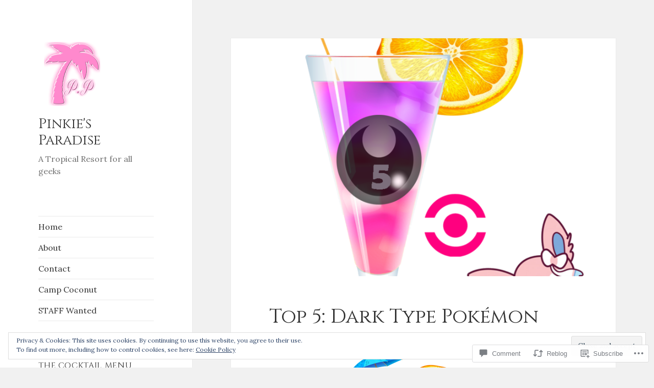

--- FILE ---
content_type: text/html; charset=UTF-8
request_url: https://pinkiespokemon.home.blog/2020/05/01/top-5-dark-type-pokemon/
body_size: 91741
content:
<!DOCTYPE html>
<html lang="en-GB" class="no-js">
<head>
	<meta charset="UTF-8">
	<meta name="viewport" content="width=device-width, initial-scale=1.0">
	<link rel="profile" href="https://gmpg.org/xfn/11">
	<link rel="pingback" href="https://pinkiespokemon.home.blog/xmlrpc.php">
	<script>(function(html){html.className = html.className.replace(/\bno-js\b/,'js')})(document.documentElement);</script>
<title>Top 5: Dark Type Pokémon &#8211; Pinkie&#039;s Paradise</title>
<script type="text/javascript">
  WebFontConfig = {"google":{"families":["Lora:r,i,b,bi:latin,latin-ext","Cinzel:r:latin,latin-ext"]},"api_url":"https:\/\/fonts-api.wp.com\/css"};
  (function() {
    var wf = document.createElement('script');
    wf.src = '/wp-content/plugins/custom-fonts/js/webfont.js';
    wf.type = 'text/javascript';
    wf.async = 'true';
    var s = document.getElementsByTagName('script')[0];
    s.parentNode.insertBefore(wf, s);
	})();
</script><style id="jetpack-custom-fonts-css">.wf-active body, .wf-active button, .wf-active input, .wf-active select, .wf-active textarea{font-family:"Lora",serif}.wf-active blockquote cite, .wf-active blockquote small{font-family:"Lora",serif}.wf-active ::-webkit-input-placeholder{font-family:"Lora",serif}.wf-active :-moz-placeholder{font-family:"Lora",serif}.wf-active ::-moz-placeholder{font-family:"Lora",serif}.wf-active :-ms-input-placeholder{font-family:"Lora",serif}.wf-active button, .wf-active input[type="button"], .wf-active input[type="reset"], .wf-active input[type="submit"]{font-family:"Lora",serif}.wf-active .post-password-form label{font-family:"Lora",serif}.wf-active .main-navigation .menu-item-description{font-family:"Lora",serif}.wf-active .post-navigation .meta-nav{font-family:"Lora",serif}.wf-active .post-navigation .post-title{font-family:"Lora",serif}.wf-active .pagination{font-family:"Lora",serif}.wf-active .comment-navigation, .wf-active .image-navigation{font-family:"Lora",serif}.wf-active .site .skip-link{font-family:"Lora",serif}.wf-active .logged-in .site .skip-link{font-family:"Lora",serif}.wf-active .site-description{font-family:"Lora",serif}.wf-active .widget_calendar caption{font-family:"Lora",serif}.wf-active .widget_rss .rss-date, .wf-active .widget_rss cite{font-family:"Lora",serif}.wf-active .author-heading{font-family:"Lora",serif}.wf-active .entry-footer{font-family:"Lora",serif}.wf-active .page-links{font-family:"Lora",serif}.wf-active .entry-caption{font-family:"Lora",serif}.wf-active .comment-metadata, .wf-active .pingback .edit-link{font-family:"Lora",serif}.wf-active .comment-list .reply a{font-family:"Lora",serif}.wf-active .comment-form label{font-family:"Lora",serif}.wf-active .comment-awaiting-moderation, .wf-active .comment-notes, .wf-active .form-allowed-tags, .wf-active .logged-in-as{font-family:"Lora",serif}.wf-active .no-comments{font-family:"Lora",serif}.wf-active .wp-caption-text{font-family:"Lora",serif}.wf-active .gallery-caption{font-family:"Lora",serif}.wf-active h1, .wf-active h2:not(.site-description), .wf-active h3, .wf-active h4, .wf-active h5, .wf-active h6{font-family:"Cinzel",serif;font-weight:400;font-style:normal}.wf-active .site-title{font-family:"Cinzel",serif;font-weight:400;font-style:normal}.wf-active .widget-title{font-family:"Cinzel",serif;font-style:normal;font-weight:400}.wf-active .entry-title{font-style:normal;font-weight:400}.wf-active .comment-content h1, .wf-active .entry-content h1, .wf-active .entry-summary h1, .wf-active .page-content h1{font-style:normal;font-weight:400}.wf-active .comment-content h2, .wf-active .entry-content h2, .wf-active .entry-summary h2, .wf-active .page-content h2{font-style:normal;font-weight:400}.wf-active .comment-content h3, .wf-active .entry-content h3, .wf-active .entry-summary h3, .wf-active .page-content h3{font-style:normal;font-weight:400}.wf-active .comment-content h4, .wf-active .comment-content h5, .wf-active .comment-content h6, .wf-active .entry-content h4, .wf-active .entry-content h5, .wf-active .entry-content h6, .wf-active .entry-summary h4, .wf-active .entry-summary h5, .wf-active .entry-summary h6, .wf-active .page-content h4, .wf-active .page-content h5, .wf-active .page-content h6{font-style:normal;font-weight:400}.wf-active .page-title{font-family:"Cinzel",serif;font-style:normal;font-weight:400}.wf-active .format-aside .entry-title, .wf-active .format-audio .entry-title, .wf-active .format-chat .entry-title, .wf-active .format-gallery .entry-title, .wf-active .format-image .entry-title, .wf-active .format-link .entry-title, .wf-active .format-quote .entry-title, .wf-active .format-status .entry-title, .wf-active .format-video .entry-title{font-style:normal;font-weight:400}.wf-active .comment-reply-title, .wf-active .comments-title{font-family:"Cinzel",serif;font-style:normal;font-weight:400}@media screen and (min-width: 38.75em){.wf-active .site-title{font-style:normal;font-weight:400}}@media screen and (min-width: 46.25em){.wf-active .site-title{font-style:normal;font-weight:400}}@media screen and (min-width: 46.25em){.wf-active .widget-title{font-style:normal;font-weight:400}}@media screen and (min-width: 46.25em){.wf-active .entry-title{font-style:normal;font-weight:400}}@media screen and (min-width: 46.25em){.wf-active .entry-content h1, .wf-active .entry-summary h1, .wf-active .page-content h1, .wf-active .comment-content h1{font-style:normal;font-weight:400}}@media screen and (min-width: 46.25em){.wf-active .entry-content h2, .wf-active .entry-summary h2, .wf-active .page-content h2, .wf-active .comment-content h2{font-style:normal;font-weight:400}}@media screen and (min-width: 46.25em){.wf-active .entry-content h3, .wf-active .entry-summary h3, .wf-active .page-content h3, .wf-active .comment-content h3{font-style:normal;font-weight:400}}@media screen and (min-width: 46.25em){.wf-active .entry-content h4, .wf-active .entry-summary h4, .wf-active .page-content h4, .wf-active .comment-content h4{font-style:normal;font-weight:400}}@media screen and (min-width: 46.25em){.wf-active .entry-content h5, .wf-active .entry-content h6, .wf-active .entry-summary h5, .wf-active .entry-summary h6, .wf-active .page-content h5, .wf-active .page-content h6, .wf-active .comment-content h5, .wf-active .comment-content h6{font-style:normal;font-weight:400}}@media screen and (min-width: 46.25em){.wf-active .page-title, .wf-active .comments-title, .wf-active .comment-reply-title, .wf-active .post-navigation .post-title{font-style:normal;font-weight:400}}@media screen and (min-width: 46.25em){.wf-active .format-aside .entry-title, .wf-active .format-image .entry-title, .wf-active .format-video .entry-title, .wf-active .format-quote .entry-title, .wf-active .format-gallery .entry-title, .wf-active .format-status .entry-title, .wf-active .format-link .entry-title, .wf-active .format-audio .entry-title, .wf-active .format-chat .entry-title{font-style:normal;font-weight:400}}@media screen and (min-width: 55em){.wf-active .site-title{font-style:normal;font-weight:400}}@media screen and (min-width: 55em){.wf-active .widget-title{font-style:normal;font-weight:400}}@media screen and (min-width: 55em){.wf-active .entry-title{font-style:normal;font-weight:400}}@media screen and (min-width: 55em){.wf-active .entry-content h1, .wf-active .entry-summary h1, .wf-active .page-content h1, .wf-active .comment-content h1{font-style:normal;font-weight:400}}@media screen and (min-width: 55em){.wf-active .entry-content h2, .wf-active .entry-summary h2, .wf-active .page-content h2, .wf-active .comment-content h2{font-style:normal;font-weight:400}}@media screen and (min-width: 55em){.wf-active .entry-content h3, .wf-active .entry-summary h3, .wf-active .page-content h3, .wf-active .comment-content h3{font-style:normal;font-weight:400}}@media screen and (min-width: 55em){.wf-active .entry-content h4, .wf-active .entry-summary h4, .wf-active .page-content h4, .wf-active .comment-content h4{font-style:normal;font-weight:400}}@media screen and (min-width: 55em){.wf-active .entry-content h5, .wf-active .entry-content h6, .wf-active .entry-summary h5, .wf-active .entry-summary h6, .wf-active .page-content h5, .wf-active .page-content h6, .wf-active .comment-content h5, .wf-active .comment-content h6{font-style:normal;font-weight:400}}@media screen and (min-width: 55em){.wf-active .page-title, .wf-active .comments-title, .wf-active .comment-reply-title, .wf-active .post-navigation .post-title{font-style:normal;font-weight:400}}@media screen and (min-width: 55em){.wf-active .format-aside .entry-title, .wf-active .format-image .entry-title, .wf-active .format-video .entry-title, .wf-active .format-quote .entry-title, .wf-active .format-gallery .entry-title, .wf-active .format-status .entry-title, .wf-active .format-link .entry-title, .wf-active .format-audio .entry-title, .wf-active .format-chat .entry-title{font-style:normal;font-weight:400}}@media screen and (min-width: 59.6875em){.wf-active .site-title{font-style:normal;font-weight:400}}@media screen and (min-width: 59.6875em){.wf-active .widget-title{font-style:normal;font-weight:400}}@media screen and (min-width: 59.6875em){.wf-active .entry-title{font-style:normal;font-weight:400}}@media screen and (min-width: 59.6875em){.wf-active .entry-content h1, .wf-active .entry-summary h1, .wf-active .page-content h1, .wf-active .comment-content h1{font-style:normal;font-weight:400}}@media screen and (min-width: 59.6875em){.wf-active .entry-content h2, .wf-active .entry-summary h2, .wf-active .page-content h2, .wf-active .comment-content h2{font-style:normal;font-weight:400}}@media screen and (min-width: 59.6875em){.wf-active .entry-content h3, .wf-active .entry-summary h3, .wf-active .page-content h3, .wf-active .comment-content h3{font-style:normal;font-weight:400}}@media screen and (min-width: 59.6875em){.wf-active .entry-content h4, .wf-active .entry-summary h4, .wf-active .page-content h4, .wf-active .comment-content h4{font-style:normal;font-weight:400}}@media screen and (min-width: 59.6875em){.wf-active .entry-content h5, .wf-active .entry-content h6, .wf-active .entry-summary h5, .wf-active .entry-summary h6, .wf-active .page-content h5, .wf-active .page-content h6, .wf-active .comment-content h5, .wf-active .comment-content h6{font-style:normal;font-weight:400}}@media screen and (min-width: 59.6875em){.wf-active .page-title, .wf-active .comments-title, .wf-active .comment-reply-title, .wf-active .post-navigation .post-title{font-style:normal;font-weight:400}}@media screen and (min-width: 59.6875em){.wf-active .format-aside .entry-title, .wf-active .format-image .entry-title, .wf-active .format-video .entry-title, .wf-active .format-quote .entry-title, .wf-active .format-gallery .entry-title, .wf-active .format-status .entry-title, .wf-active .format-link .entry-title, .wf-active .format-audio .entry-title, .wf-active .format-chat .entry-title{font-style:normal;font-weight:400}}@media screen and (min-width: 68.75em){.wf-active .site-title{font-style:normal;font-weight:400}}@media screen and (min-width: 68.75em){.wf-active .widget-title{font-style:normal;font-weight:400}}@media screen and (min-width: 68.75em){.wf-active .entry-title{font-style:normal;font-weight:400}}@media screen and (min-width: 68.75em){.wf-active .entry-content h1, .wf-active .entry-summary h1, .wf-active .page-content h1, .wf-active .comment-content h1{font-style:normal;font-weight:400}}@media screen and (min-width: 68.75em){.wf-active .entry-content h2, .wf-active .entry-summary h2, .wf-active .page-content h2, .wf-active .comment-content h2{font-style:normal;font-weight:400}}@media screen and (min-width: 68.75em){.wf-active .entry-content h3, .wf-active .entry-summary h3, .wf-active .page-content h3, .wf-active .comment-content h3{font-style:normal;font-weight:400}}@media screen and (min-width: 68.75em){.wf-active .entry-content h4, .wf-active .entry-summary h4, .wf-active .page-content h4, .wf-active .comment-content h4{font-style:normal;font-weight:400}}@media screen and (min-width: 68.75em){.wf-active .entry-content h5, .wf-active .entry-content h6, .wf-active .entry-summary h5, .wf-active .entry-summary h6, .wf-active .page-content h5, .wf-active .page-content h6, .wf-active .comment-content h5, .wf-active .comment-content h6{font-style:normal;font-weight:400}}@media screen and (min-width: 68.75em){.wf-active .page-title, .wf-active .comments-title, .wf-active .comment-reply-title, .wf-active .post-navigation .post-title{font-style:normal;font-weight:400}}@media screen and (min-width: 68.75em){.wf-active .format-aside .entry-title, .wf-active .format-image .entry-title, .wf-active .format-video .entry-title, .wf-active .format-quote .entry-title, .wf-active .format-gallery .entry-title, .wf-active .format-status .entry-title, .wf-active .format-link .entry-title, .wf-active .format-audio .entry-title, .wf-active .format-chat .entry-title{font-style:normal;font-weight:400}}@media screen and (min-width: 77.5em){.wf-active .site-title{font-style:normal;font-weight:400}}@media screen and (min-width: 77.5em){.wf-active .widget-title{font-style:normal;font-weight:400}}@media screen and (min-width: 77.5em){.wf-active .entry-title{font-style:normal;font-weight:400}}@media screen and (min-width: 77.5em){.wf-active .entry-content h1, .wf-active .entry-summary h1, .wf-active .page-content h1, .wf-active .comment-content h1{font-style:normal;font-weight:400}}@media screen and (min-width: 77.5em){.wf-active .entry-content h2, .wf-active .entry-summary h2, .wf-active .page-content h2, .wf-active .comment-content h2{font-style:normal;font-weight:400}}@media screen and (min-width: 77.5em){.wf-active .entry-content h3, .wf-active .entry-summary h3, .wf-active .page-content h3, .wf-active .comment-content h3{font-style:normal;font-weight:400}}@media screen and (min-width: 77.5em){.wf-active .entry-content h4, .wf-active .entry-summary h4, .wf-active .page-content h4, .wf-active .comment-content h4{font-style:normal;font-weight:400}}@media screen and (min-width: 77.5em){.wf-active .entry-content h5, .wf-active .entry-content h6, .wf-active .entry-summary h5, .wf-active .entry-summary h6, .wf-active .page-content h5, .wf-active .page-content h6, .wf-active .comment-content h5, .wf-active .comment-content h6{font-style:normal;font-weight:400}}@media screen and (min-width: 77.5em){.wf-active .page-title, .wf-active .comments-title, .wf-active .comment-reply-title, .wf-active .post-navigation .post-title{font-style:normal;font-weight:400}}@media screen and (min-width: 77.5em){.wf-active .format-aside .entry-title, .wf-active .format-image .entry-title, .wf-active .format-video .entry-title, .wf-active .format-quote .entry-title, .wf-active .format-gallery .entry-title, .wf-active .format-status .entry-title, .wf-active .format-link .entry-title, .wf-active .format-audio .entry-title, .wf-active .format-chat .entry-title{font-style:normal;font-weight:400}}</style>
<meta name='robots' content='max-image-preview:large' />

<!-- Async WordPress.com Remote Login -->
<script id="wpcom_remote_login_js">
var wpcom_remote_login_extra_auth = '';
function wpcom_remote_login_remove_dom_node_id( element_id ) {
	var dom_node = document.getElementById( element_id );
	if ( dom_node ) { dom_node.parentNode.removeChild( dom_node ); }
}
function wpcom_remote_login_remove_dom_node_classes( class_name ) {
	var dom_nodes = document.querySelectorAll( '.' + class_name );
	for ( var i = 0; i < dom_nodes.length; i++ ) {
		dom_nodes[ i ].parentNode.removeChild( dom_nodes[ i ] );
	}
}
function wpcom_remote_login_final_cleanup() {
	wpcom_remote_login_remove_dom_node_classes( "wpcom_remote_login_msg" );
	wpcom_remote_login_remove_dom_node_id( "wpcom_remote_login_key" );
	wpcom_remote_login_remove_dom_node_id( "wpcom_remote_login_validate" );
	wpcom_remote_login_remove_dom_node_id( "wpcom_remote_login_js" );
	wpcom_remote_login_remove_dom_node_id( "wpcom_request_access_iframe" );
	wpcom_remote_login_remove_dom_node_id( "wpcom_request_access_styles" );
}

// Watch for messages back from the remote login
window.addEventListener( "message", function( e ) {
	if ( e.origin === "https://r-login.wordpress.com" ) {
		var data = {};
		try {
			data = JSON.parse( e.data );
		} catch( e ) {
			wpcom_remote_login_final_cleanup();
			return;
		}

		if ( data.msg === 'LOGIN' ) {
			// Clean up the login check iframe
			wpcom_remote_login_remove_dom_node_id( "wpcom_remote_login_key" );

			var id_regex = new RegExp( /^[0-9]+$/ );
			var token_regex = new RegExp( /^.*|.*|.*$/ );
			if (
				token_regex.test( data.token )
				&& id_regex.test( data.wpcomid )
			) {
				// We have everything we need to ask for a login
				var script = document.createElement( "script" );
				script.setAttribute( "id", "wpcom_remote_login_validate" );
				script.src = '/remote-login.php?wpcom_remote_login=validate'
					+ '&wpcomid=' + data.wpcomid
					+ '&token=' + encodeURIComponent( data.token )
					+ '&host=' + window.location.protocol
					+ '//' + window.location.hostname
					+ '&postid=6146'
					+ '&is_singular=1';
				document.body.appendChild( script );
			}

			return;
		}

		// Safari ITP, not logged in, so redirect
		if ( data.msg === 'LOGIN-REDIRECT' ) {
			window.location = 'https://wordpress.com/log-in?redirect_to=' + window.location.href;
			return;
		}

		// Safari ITP, storage access failed, remove the request
		if ( data.msg === 'LOGIN-REMOVE' ) {
			var css_zap = 'html { -webkit-transition: margin-top 1s; transition: margin-top 1s; } /* 9001 */ html { margin-top: 0 !important; } * html body { margin-top: 0 !important; } @media screen and ( max-width: 782px ) { html { margin-top: 0 !important; } * html body { margin-top: 0 !important; } }';
			var style_zap = document.createElement( 'style' );
			style_zap.type = 'text/css';
			style_zap.appendChild( document.createTextNode( css_zap ) );
			document.body.appendChild( style_zap );

			var e = document.getElementById( 'wpcom_request_access_iframe' );
			e.parentNode.removeChild( e );

			document.cookie = 'wordpress_com_login_access=denied; path=/; max-age=31536000';

			return;
		}

		// Safari ITP
		if ( data.msg === 'REQUEST_ACCESS' ) {
			console.log( 'request access: safari' );

			// Check ITP iframe enable/disable knob
			if ( wpcom_remote_login_extra_auth !== 'safari_itp_iframe' ) {
				return;
			}

			// If we are in a "private window" there is no ITP.
			var private_window = false;
			try {
				var opendb = window.openDatabase( null, null, null, null );
			} catch( e ) {
				private_window = true;
			}

			if ( private_window ) {
				console.log( 'private window' );
				return;
			}

			var iframe = document.createElement( 'iframe' );
			iframe.id = 'wpcom_request_access_iframe';
			iframe.setAttribute( 'scrolling', 'no' );
			iframe.setAttribute( 'sandbox', 'allow-storage-access-by-user-activation allow-scripts allow-same-origin allow-top-navigation-by-user-activation' );
			iframe.src = 'https://r-login.wordpress.com/remote-login.php?wpcom_remote_login=request_access&origin=' + encodeURIComponent( data.origin ) + '&wpcomid=' + encodeURIComponent( data.wpcomid );

			var css = 'html { -webkit-transition: margin-top 1s; transition: margin-top 1s; } /* 9001 */ html { margin-top: 46px !important; } * html body { margin-top: 46px !important; } @media screen and ( max-width: 660px ) { html { margin-top: 71px !important; } * html body { margin-top: 71px !important; } #wpcom_request_access_iframe { display: block; height: 71px !important; } } #wpcom_request_access_iframe { border: 0px; height: 46px; position: fixed; top: 0; left: 0; width: 100%; min-width: 100%; z-index: 99999; background: #23282d; } ';

			var style = document.createElement( 'style' );
			style.type = 'text/css';
			style.id = 'wpcom_request_access_styles';
			style.appendChild( document.createTextNode( css ) );
			document.body.appendChild( style );

			document.body.appendChild( iframe );
		}

		if ( data.msg === 'DONE' ) {
			wpcom_remote_login_final_cleanup();
		}
	}
}, false );

// Inject the remote login iframe after the page has had a chance to load
// more critical resources
window.addEventListener( "DOMContentLoaded", function( e ) {
	var iframe = document.createElement( "iframe" );
	iframe.style.display = "none";
	iframe.setAttribute( "scrolling", "no" );
	iframe.setAttribute( "id", "wpcom_remote_login_key" );
	iframe.src = "https://r-login.wordpress.com/remote-login.php"
		+ "?wpcom_remote_login=key"
		+ "&origin=aHR0cHM6Ly9waW5raWVzcG9rZW1vbi5ob21lLmJsb2c%3D"
		+ "&wpcomid=164524497"
		+ "&time=" + Math.floor( Date.now() / 1000 );
	document.body.appendChild( iframe );
}, false );
</script>
<link rel='dns-prefetch' href='//s0.wp.com' />
<link rel='dns-prefetch' href='//widgets.wp.com' />
<link rel='dns-prefetch' href='//wordpress.com' />
<link rel='dns-prefetch' href='//af.pubmine.com' />
<link rel="alternate" type="application/rss+xml" title="Pinkie&#039;s Paradise &raquo; Feed" href="https://pinkiespokemon.home.blog/feed/" />
<link rel="alternate" type="application/rss+xml" title="Pinkie&#039;s Paradise &raquo; Comments Feed" href="https://pinkiespokemon.home.blog/comments/feed/" />
<link rel="alternate" type="application/rss+xml" title="Pinkie&#039;s Paradise &raquo; Top 5: Dark Type&nbsp;Pokémon Comments Feed" href="https://pinkiespokemon.home.blog/2020/05/01/top-5-dark-type-pokemon/feed/" />
	<script type="text/javascript">
		/* <![CDATA[ */
		function addLoadEvent(func) {
			var oldonload = window.onload;
			if (typeof window.onload != 'function') {
				window.onload = func;
			} else {
				window.onload = function () {
					oldonload();
					func();
				}
			}
		}
		/* ]]> */
	</script>
	<link crossorigin='anonymous' rel='stylesheet' id='all-css-0-1' href='/_static/??-eJx9ztEKwjAMBdAfsobpZL6I31K6u9mtbYpJKft7NxEEkb0ELrk5hGo2jpMiKcViciijT0ITNFs3fzJF5m30JUBIH4gwyhyEHMdslbSu98vgBwXS0Ykc6L9bfT9ChVDWLc8eJthKipiD1dUWXQL2gL3HntiQ3mQW/Ul7ZPAzvvA7bfV7vDXd5Xy6tl3TTi/4km+s&cssminify=yes' type='text/css' media='all' />
<style id='wp-emoji-styles-inline-css'>

	img.wp-smiley, img.emoji {
		display: inline !important;
		border: none !important;
		box-shadow: none !important;
		height: 1em !important;
		width: 1em !important;
		margin: 0 0.07em !important;
		vertical-align: -0.1em !important;
		background: none !important;
		padding: 0 !important;
	}
/*# sourceURL=wp-emoji-styles-inline-css */
</style>
<link crossorigin='anonymous' rel='stylesheet' id='all-css-2-1' href='/wp-content/plugins/gutenberg-core/v22.2.0/build/styles/block-library/style.css?m=1764855221i&cssminify=yes' type='text/css' media='all' />
<style id='wp-block-library-inline-css'>
.has-text-align-justify {
	text-align:justify;
}
.has-text-align-justify{text-align:justify;}

/*# sourceURL=wp-block-library-inline-css */
</style><style id='wp-block-paragraph-inline-css'>
.is-small-text{font-size:.875em}.is-regular-text{font-size:1em}.is-large-text{font-size:2.25em}.is-larger-text{font-size:3em}.has-drop-cap:not(:focus):first-letter{float:left;font-size:8.4em;font-style:normal;font-weight:100;line-height:.68;margin:.05em .1em 0 0;text-transform:uppercase}body.rtl .has-drop-cap:not(:focus):first-letter{float:none;margin-left:.1em}p.has-drop-cap.has-background{overflow:hidden}:root :where(p.has-background){padding:1.25em 2.375em}:where(p.has-text-color:not(.has-link-color)) a{color:inherit}p.has-text-align-left[style*="writing-mode:vertical-lr"],p.has-text-align-right[style*="writing-mode:vertical-rl"]{rotate:180deg}
/*# sourceURL=/wp-content/plugins/gutenberg-core/v22.2.0/build/styles/block-library/paragraph/style.css */
</style>
<style id='wp-block-image-inline-css'>
.wp-block-image>a,.wp-block-image>figure>a{display:inline-block}.wp-block-image img{box-sizing:border-box;height:auto;max-width:100%;vertical-align:bottom}@media not (prefers-reduced-motion){.wp-block-image img.hide{visibility:hidden}.wp-block-image img.show{animation:show-content-image .4s}}.wp-block-image[style*=border-radius] img,.wp-block-image[style*=border-radius]>a{border-radius:inherit}.wp-block-image.has-custom-border img{box-sizing:border-box}.wp-block-image.aligncenter{text-align:center}.wp-block-image.alignfull>a,.wp-block-image.alignwide>a{width:100%}.wp-block-image.alignfull img,.wp-block-image.alignwide img{height:auto;width:100%}.wp-block-image .aligncenter,.wp-block-image .alignleft,.wp-block-image .alignright,.wp-block-image.aligncenter,.wp-block-image.alignleft,.wp-block-image.alignright{display:table}.wp-block-image .aligncenter>figcaption,.wp-block-image .alignleft>figcaption,.wp-block-image .alignright>figcaption,.wp-block-image.aligncenter>figcaption,.wp-block-image.alignleft>figcaption,.wp-block-image.alignright>figcaption{caption-side:bottom;display:table-caption}.wp-block-image .alignleft{float:left;margin:.5em 1em .5em 0}.wp-block-image .alignright{float:right;margin:.5em 0 .5em 1em}.wp-block-image .aligncenter{margin-left:auto;margin-right:auto}.wp-block-image :where(figcaption){margin-bottom:1em;margin-top:.5em}.wp-block-image.is-style-circle-mask img{border-radius:9999px}@supports ((-webkit-mask-image:none) or (mask-image:none)) or (-webkit-mask-image:none){.wp-block-image.is-style-circle-mask img{border-radius:0;-webkit-mask-image:url('data:image/svg+xml;utf8,<svg viewBox="0 0 100 100" xmlns="http://www.w3.org/2000/svg"><circle cx="50" cy="50" r="50"/></svg>');mask-image:url('data:image/svg+xml;utf8,<svg viewBox="0 0 100 100" xmlns="http://www.w3.org/2000/svg"><circle cx="50" cy="50" r="50"/></svg>');mask-mode:alpha;-webkit-mask-position:center;mask-position:center;-webkit-mask-repeat:no-repeat;mask-repeat:no-repeat;-webkit-mask-size:contain;mask-size:contain}}:root :where(.wp-block-image.is-style-rounded img,.wp-block-image .is-style-rounded img){border-radius:9999px}.wp-block-image figure{margin:0}.wp-lightbox-container{display:flex;flex-direction:column;position:relative}.wp-lightbox-container img{cursor:zoom-in}.wp-lightbox-container img:hover+button{opacity:1}.wp-lightbox-container button{align-items:center;backdrop-filter:blur(16px) saturate(180%);background-color:#5a5a5a40;border:none;border-radius:4px;cursor:zoom-in;display:flex;height:20px;justify-content:center;opacity:0;padding:0;position:absolute;right:16px;text-align:center;top:16px;width:20px;z-index:100}@media not (prefers-reduced-motion){.wp-lightbox-container button{transition:opacity .2s ease}}.wp-lightbox-container button:focus-visible{outline:3px auto #5a5a5a40;outline:3px auto -webkit-focus-ring-color;outline-offset:3px}.wp-lightbox-container button:hover{cursor:pointer;opacity:1}.wp-lightbox-container button:focus{opacity:1}.wp-lightbox-container button:focus,.wp-lightbox-container button:hover,.wp-lightbox-container button:not(:hover):not(:active):not(.has-background){background-color:#5a5a5a40;border:none}.wp-lightbox-overlay{box-sizing:border-box;cursor:zoom-out;height:100vh;left:0;overflow:hidden;position:fixed;top:0;visibility:hidden;width:100%;z-index:100000}.wp-lightbox-overlay .close-button{align-items:center;cursor:pointer;display:flex;justify-content:center;min-height:40px;min-width:40px;padding:0;position:absolute;right:calc(env(safe-area-inset-right) + 16px);top:calc(env(safe-area-inset-top) + 16px);z-index:5000000}.wp-lightbox-overlay .close-button:focus,.wp-lightbox-overlay .close-button:hover,.wp-lightbox-overlay .close-button:not(:hover):not(:active):not(.has-background){background:none;border:none}.wp-lightbox-overlay .lightbox-image-container{height:var(--wp--lightbox-container-height);left:50%;overflow:hidden;position:absolute;top:50%;transform:translate(-50%,-50%);transform-origin:top left;width:var(--wp--lightbox-container-width);z-index:9999999999}.wp-lightbox-overlay .wp-block-image{align-items:center;box-sizing:border-box;display:flex;height:100%;justify-content:center;margin:0;position:relative;transform-origin:0 0;width:100%;z-index:3000000}.wp-lightbox-overlay .wp-block-image img{height:var(--wp--lightbox-image-height);min-height:var(--wp--lightbox-image-height);min-width:var(--wp--lightbox-image-width);width:var(--wp--lightbox-image-width)}.wp-lightbox-overlay .wp-block-image figcaption{display:none}.wp-lightbox-overlay button{background:none;border:none}.wp-lightbox-overlay .scrim{background-color:#fff;height:100%;opacity:.9;position:absolute;width:100%;z-index:2000000}.wp-lightbox-overlay.active{visibility:visible}@media not (prefers-reduced-motion){.wp-lightbox-overlay.active{animation:turn-on-visibility .25s both}.wp-lightbox-overlay.active img{animation:turn-on-visibility .35s both}.wp-lightbox-overlay.show-closing-animation:not(.active){animation:turn-off-visibility .35s both}.wp-lightbox-overlay.show-closing-animation:not(.active) img{animation:turn-off-visibility .25s both}.wp-lightbox-overlay.zoom.active{animation:none;opacity:1;visibility:visible}.wp-lightbox-overlay.zoom.active .lightbox-image-container{animation:lightbox-zoom-in .4s}.wp-lightbox-overlay.zoom.active .lightbox-image-container img{animation:none}.wp-lightbox-overlay.zoom.active .scrim{animation:turn-on-visibility .4s forwards}.wp-lightbox-overlay.zoom.show-closing-animation:not(.active){animation:none}.wp-lightbox-overlay.zoom.show-closing-animation:not(.active) .lightbox-image-container{animation:lightbox-zoom-out .4s}.wp-lightbox-overlay.zoom.show-closing-animation:not(.active) .lightbox-image-container img{animation:none}.wp-lightbox-overlay.zoom.show-closing-animation:not(.active) .scrim{animation:turn-off-visibility .4s forwards}}@keyframes show-content-image{0%{visibility:hidden}99%{visibility:hidden}to{visibility:visible}}@keyframes turn-on-visibility{0%{opacity:0}to{opacity:1}}@keyframes turn-off-visibility{0%{opacity:1;visibility:visible}99%{opacity:0;visibility:visible}to{opacity:0;visibility:hidden}}@keyframes lightbox-zoom-in{0%{transform:translate(calc((-100vw + var(--wp--lightbox-scrollbar-width))/2 + var(--wp--lightbox-initial-left-position)),calc(-50vh + var(--wp--lightbox-initial-top-position))) scale(var(--wp--lightbox-scale))}to{transform:translate(-50%,-50%) scale(1)}}@keyframes lightbox-zoom-out{0%{transform:translate(-50%,-50%) scale(1);visibility:visible}99%{visibility:visible}to{transform:translate(calc((-100vw + var(--wp--lightbox-scrollbar-width))/2 + var(--wp--lightbox-initial-left-position)),calc(-50vh + var(--wp--lightbox-initial-top-position))) scale(var(--wp--lightbox-scale));visibility:hidden}}
/*# sourceURL=/wp-content/plugins/gutenberg-core/v22.2.0/build/styles/block-library/image/style.css */
</style>
<style id='wp-block-image-theme-inline-css'>
:root :where(.wp-block-image figcaption){color:#555;font-size:13px;text-align:center}.is-dark-theme :root :where(.wp-block-image figcaption){color:#ffffffa6}.wp-block-image{margin:0 0 1em}
/*# sourceURL=/wp-content/plugins/gutenberg-core/v22.2.0/build/styles/block-library/image/theme.css */
</style>
<style id='global-styles-inline-css'>
:root{--wp--preset--aspect-ratio--square: 1;--wp--preset--aspect-ratio--4-3: 4/3;--wp--preset--aspect-ratio--3-4: 3/4;--wp--preset--aspect-ratio--3-2: 3/2;--wp--preset--aspect-ratio--2-3: 2/3;--wp--preset--aspect-ratio--16-9: 16/9;--wp--preset--aspect-ratio--9-16: 9/16;--wp--preset--color--black: #000000;--wp--preset--color--cyan-bluish-gray: #abb8c3;--wp--preset--color--white: #fff;--wp--preset--color--pale-pink: #f78da7;--wp--preset--color--vivid-red: #cf2e2e;--wp--preset--color--luminous-vivid-orange: #ff6900;--wp--preset--color--luminous-vivid-amber: #fcb900;--wp--preset--color--light-green-cyan: #7bdcb5;--wp--preset--color--vivid-green-cyan: #00d084;--wp--preset--color--pale-cyan-blue: #8ed1fc;--wp--preset--color--vivid-cyan-blue: #0693e3;--wp--preset--color--vivid-purple: #9b51e0;--wp--preset--color--dark-gray: #111;--wp--preset--color--light-gray: #f1f1f1;--wp--preset--color--yellow: #f4ca16;--wp--preset--color--dark-brown: #352712;--wp--preset--color--medium-pink: #e53b51;--wp--preset--color--light-pink: #ffe5d1;--wp--preset--color--dark-purple: #2e2256;--wp--preset--color--purple: #674970;--wp--preset--color--blue-gray: #22313f;--wp--preset--color--bright-blue: #55c3dc;--wp--preset--color--light-blue: #e9f2f9;--wp--preset--gradient--vivid-cyan-blue-to-vivid-purple: linear-gradient(135deg,rgb(6,147,227) 0%,rgb(155,81,224) 100%);--wp--preset--gradient--light-green-cyan-to-vivid-green-cyan: linear-gradient(135deg,rgb(122,220,180) 0%,rgb(0,208,130) 100%);--wp--preset--gradient--luminous-vivid-amber-to-luminous-vivid-orange: linear-gradient(135deg,rgb(252,185,0) 0%,rgb(255,105,0) 100%);--wp--preset--gradient--luminous-vivid-orange-to-vivid-red: linear-gradient(135deg,rgb(255,105,0) 0%,rgb(207,46,46) 100%);--wp--preset--gradient--very-light-gray-to-cyan-bluish-gray: linear-gradient(135deg,rgb(238,238,238) 0%,rgb(169,184,195) 100%);--wp--preset--gradient--cool-to-warm-spectrum: linear-gradient(135deg,rgb(74,234,220) 0%,rgb(151,120,209) 20%,rgb(207,42,186) 40%,rgb(238,44,130) 60%,rgb(251,105,98) 80%,rgb(254,248,76) 100%);--wp--preset--gradient--blush-light-purple: linear-gradient(135deg,rgb(255,206,236) 0%,rgb(152,150,240) 100%);--wp--preset--gradient--blush-bordeaux: linear-gradient(135deg,rgb(254,205,165) 0%,rgb(254,45,45) 50%,rgb(107,0,62) 100%);--wp--preset--gradient--luminous-dusk: linear-gradient(135deg,rgb(255,203,112) 0%,rgb(199,81,192) 50%,rgb(65,88,208) 100%);--wp--preset--gradient--pale-ocean: linear-gradient(135deg,rgb(255,245,203) 0%,rgb(182,227,212) 50%,rgb(51,167,181) 100%);--wp--preset--gradient--electric-grass: linear-gradient(135deg,rgb(202,248,128) 0%,rgb(113,206,126) 100%);--wp--preset--gradient--midnight: linear-gradient(135deg,rgb(2,3,129) 0%,rgb(40,116,252) 100%);--wp--preset--gradient--dark-gray-gradient-gradient: linear-gradient(90deg, rgba(17,17,17,1) 0%, rgba(42,42,42,1) 100%);--wp--preset--gradient--light-gray-gradient: linear-gradient(90deg, rgba(241,241,241,1) 0%, rgba(215,215,215,1) 100%);--wp--preset--gradient--white-gradient: linear-gradient(90deg, rgba(255,255,255,1) 0%, rgba(230,230,230,1) 100%);--wp--preset--gradient--yellow-gradient: linear-gradient(90deg, rgba(244,202,22,1) 0%, rgba(205,168,10,1) 100%);--wp--preset--gradient--dark-brown-gradient: linear-gradient(90deg, rgba(53,39,18,1) 0%, rgba(91,67,31,1) 100%);--wp--preset--gradient--medium-pink-gradient: linear-gradient(90deg, rgba(229,59,81,1) 0%, rgba(209,28,51,1) 100%);--wp--preset--gradient--light-pink-gradient: linear-gradient(90deg, rgba(255,229,209,1) 0%, rgba(255,200,158,1) 100%);--wp--preset--gradient--dark-purple-gradient: linear-gradient(90deg, rgba(46,34,86,1) 0%, rgba(66,48,123,1) 100%);--wp--preset--gradient--purple-gradient: linear-gradient(90deg, rgba(103,73,112,1) 0%, rgba(131,93,143,1) 100%);--wp--preset--gradient--blue-gray-gradient: linear-gradient(90deg, rgba(34,49,63,1) 0%, rgba(52,75,96,1) 100%);--wp--preset--gradient--bright-blue-gradient: linear-gradient(90deg, rgba(85,195,220,1) 0%, rgba(43,180,211,1) 100%);--wp--preset--gradient--light-blue-gradient: linear-gradient(90deg, rgba(233,242,249,1) 0%, rgba(193,218,238,1) 100%);--wp--preset--font-size--small: 13px;--wp--preset--font-size--medium: 20px;--wp--preset--font-size--large: 36px;--wp--preset--font-size--x-large: 42px;--wp--preset--font-family--albert-sans: 'Albert Sans', sans-serif;--wp--preset--font-family--alegreya: Alegreya, serif;--wp--preset--font-family--arvo: Arvo, serif;--wp--preset--font-family--bodoni-moda: 'Bodoni Moda', serif;--wp--preset--font-family--bricolage-grotesque: 'Bricolage Grotesque', sans-serif;--wp--preset--font-family--cabin: Cabin, sans-serif;--wp--preset--font-family--chivo: Chivo, sans-serif;--wp--preset--font-family--commissioner: Commissioner, sans-serif;--wp--preset--font-family--cormorant: Cormorant, serif;--wp--preset--font-family--courier-prime: 'Courier Prime', monospace;--wp--preset--font-family--crimson-pro: 'Crimson Pro', serif;--wp--preset--font-family--dm-mono: 'DM Mono', monospace;--wp--preset--font-family--dm-sans: 'DM Sans', sans-serif;--wp--preset--font-family--dm-serif-display: 'DM Serif Display', serif;--wp--preset--font-family--domine: Domine, serif;--wp--preset--font-family--eb-garamond: 'EB Garamond', serif;--wp--preset--font-family--epilogue: Epilogue, sans-serif;--wp--preset--font-family--fahkwang: Fahkwang, sans-serif;--wp--preset--font-family--figtree: Figtree, sans-serif;--wp--preset--font-family--fira-sans: 'Fira Sans', sans-serif;--wp--preset--font-family--fjalla-one: 'Fjalla One', sans-serif;--wp--preset--font-family--fraunces: Fraunces, serif;--wp--preset--font-family--gabarito: Gabarito, system-ui;--wp--preset--font-family--ibm-plex-mono: 'IBM Plex Mono', monospace;--wp--preset--font-family--ibm-plex-sans: 'IBM Plex Sans', sans-serif;--wp--preset--font-family--ibarra-real-nova: 'Ibarra Real Nova', serif;--wp--preset--font-family--instrument-serif: 'Instrument Serif', serif;--wp--preset--font-family--inter: Inter, sans-serif;--wp--preset--font-family--josefin-sans: 'Josefin Sans', sans-serif;--wp--preset--font-family--jost: Jost, sans-serif;--wp--preset--font-family--libre-baskerville: 'Libre Baskerville', serif;--wp--preset--font-family--libre-franklin: 'Libre Franklin', sans-serif;--wp--preset--font-family--literata: Literata, serif;--wp--preset--font-family--lora: Lora, serif;--wp--preset--font-family--merriweather: Merriweather, serif;--wp--preset--font-family--montserrat: Montserrat, sans-serif;--wp--preset--font-family--newsreader: Newsreader, serif;--wp--preset--font-family--noto-sans-mono: 'Noto Sans Mono', sans-serif;--wp--preset--font-family--nunito: Nunito, sans-serif;--wp--preset--font-family--open-sans: 'Open Sans', sans-serif;--wp--preset--font-family--overpass: Overpass, sans-serif;--wp--preset--font-family--pt-serif: 'PT Serif', serif;--wp--preset--font-family--petrona: Petrona, serif;--wp--preset--font-family--piazzolla: Piazzolla, serif;--wp--preset--font-family--playfair-display: 'Playfair Display', serif;--wp--preset--font-family--plus-jakarta-sans: 'Plus Jakarta Sans', sans-serif;--wp--preset--font-family--poppins: Poppins, sans-serif;--wp--preset--font-family--raleway: Raleway, sans-serif;--wp--preset--font-family--roboto: Roboto, sans-serif;--wp--preset--font-family--roboto-slab: 'Roboto Slab', serif;--wp--preset--font-family--rubik: Rubik, sans-serif;--wp--preset--font-family--rufina: Rufina, serif;--wp--preset--font-family--sora: Sora, sans-serif;--wp--preset--font-family--source-sans-3: 'Source Sans 3', sans-serif;--wp--preset--font-family--source-serif-4: 'Source Serif 4', serif;--wp--preset--font-family--space-mono: 'Space Mono', monospace;--wp--preset--font-family--syne: Syne, sans-serif;--wp--preset--font-family--texturina: Texturina, serif;--wp--preset--font-family--urbanist: Urbanist, sans-serif;--wp--preset--font-family--work-sans: 'Work Sans', sans-serif;--wp--preset--spacing--20: 0.44rem;--wp--preset--spacing--30: 0.67rem;--wp--preset--spacing--40: 1rem;--wp--preset--spacing--50: 1.5rem;--wp--preset--spacing--60: 2.25rem;--wp--preset--spacing--70: 3.38rem;--wp--preset--spacing--80: 5.06rem;--wp--preset--shadow--natural: 6px 6px 9px rgba(0, 0, 0, 0.2);--wp--preset--shadow--deep: 12px 12px 50px rgba(0, 0, 0, 0.4);--wp--preset--shadow--sharp: 6px 6px 0px rgba(0, 0, 0, 0.2);--wp--preset--shadow--outlined: 6px 6px 0px -3px rgb(255, 255, 255), 6px 6px rgb(0, 0, 0);--wp--preset--shadow--crisp: 6px 6px 0px rgb(0, 0, 0);}:where(.is-layout-flex){gap: 0.5em;}:where(.is-layout-grid){gap: 0.5em;}body .is-layout-flex{display: flex;}.is-layout-flex{flex-wrap: wrap;align-items: center;}.is-layout-flex > :is(*, div){margin: 0;}body .is-layout-grid{display: grid;}.is-layout-grid > :is(*, div){margin: 0;}:where(.wp-block-columns.is-layout-flex){gap: 2em;}:where(.wp-block-columns.is-layout-grid){gap: 2em;}:where(.wp-block-post-template.is-layout-flex){gap: 1.25em;}:where(.wp-block-post-template.is-layout-grid){gap: 1.25em;}.has-black-color{color: var(--wp--preset--color--black) !important;}.has-cyan-bluish-gray-color{color: var(--wp--preset--color--cyan-bluish-gray) !important;}.has-white-color{color: var(--wp--preset--color--white) !important;}.has-pale-pink-color{color: var(--wp--preset--color--pale-pink) !important;}.has-vivid-red-color{color: var(--wp--preset--color--vivid-red) !important;}.has-luminous-vivid-orange-color{color: var(--wp--preset--color--luminous-vivid-orange) !important;}.has-luminous-vivid-amber-color{color: var(--wp--preset--color--luminous-vivid-amber) !important;}.has-light-green-cyan-color{color: var(--wp--preset--color--light-green-cyan) !important;}.has-vivid-green-cyan-color{color: var(--wp--preset--color--vivid-green-cyan) !important;}.has-pale-cyan-blue-color{color: var(--wp--preset--color--pale-cyan-blue) !important;}.has-vivid-cyan-blue-color{color: var(--wp--preset--color--vivid-cyan-blue) !important;}.has-vivid-purple-color{color: var(--wp--preset--color--vivid-purple) !important;}.has-black-background-color{background-color: var(--wp--preset--color--black) !important;}.has-cyan-bluish-gray-background-color{background-color: var(--wp--preset--color--cyan-bluish-gray) !important;}.has-white-background-color{background-color: var(--wp--preset--color--white) !important;}.has-pale-pink-background-color{background-color: var(--wp--preset--color--pale-pink) !important;}.has-vivid-red-background-color{background-color: var(--wp--preset--color--vivid-red) !important;}.has-luminous-vivid-orange-background-color{background-color: var(--wp--preset--color--luminous-vivid-orange) !important;}.has-luminous-vivid-amber-background-color{background-color: var(--wp--preset--color--luminous-vivid-amber) !important;}.has-light-green-cyan-background-color{background-color: var(--wp--preset--color--light-green-cyan) !important;}.has-vivid-green-cyan-background-color{background-color: var(--wp--preset--color--vivid-green-cyan) !important;}.has-pale-cyan-blue-background-color{background-color: var(--wp--preset--color--pale-cyan-blue) !important;}.has-vivid-cyan-blue-background-color{background-color: var(--wp--preset--color--vivid-cyan-blue) !important;}.has-vivid-purple-background-color{background-color: var(--wp--preset--color--vivid-purple) !important;}.has-black-border-color{border-color: var(--wp--preset--color--black) !important;}.has-cyan-bluish-gray-border-color{border-color: var(--wp--preset--color--cyan-bluish-gray) !important;}.has-white-border-color{border-color: var(--wp--preset--color--white) !important;}.has-pale-pink-border-color{border-color: var(--wp--preset--color--pale-pink) !important;}.has-vivid-red-border-color{border-color: var(--wp--preset--color--vivid-red) !important;}.has-luminous-vivid-orange-border-color{border-color: var(--wp--preset--color--luminous-vivid-orange) !important;}.has-luminous-vivid-amber-border-color{border-color: var(--wp--preset--color--luminous-vivid-amber) !important;}.has-light-green-cyan-border-color{border-color: var(--wp--preset--color--light-green-cyan) !important;}.has-vivid-green-cyan-border-color{border-color: var(--wp--preset--color--vivid-green-cyan) !important;}.has-pale-cyan-blue-border-color{border-color: var(--wp--preset--color--pale-cyan-blue) !important;}.has-vivid-cyan-blue-border-color{border-color: var(--wp--preset--color--vivid-cyan-blue) !important;}.has-vivid-purple-border-color{border-color: var(--wp--preset--color--vivid-purple) !important;}.has-vivid-cyan-blue-to-vivid-purple-gradient-background{background: var(--wp--preset--gradient--vivid-cyan-blue-to-vivid-purple) !important;}.has-light-green-cyan-to-vivid-green-cyan-gradient-background{background: var(--wp--preset--gradient--light-green-cyan-to-vivid-green-cyan) !important;}.has-luminous-vivid-amber-to-luminous-vivid-orange-gradient-background{background: var(--wp--preset--gradient--luminous-vivid-amber-to-luminous-vivid-orange) !important;}.has-luminous-vivid-orange-to-vivid-red-gradient-background{background: var(--wp--preset--gradient--luminous-vivid-orange-to-vivid-red) !important;}.has-very-light-gray-to-cyan-bluish-gray-gradient-background{background: var(--wp--preset--gradient--very-light-gray-to-cyan-bluish-gray) !important;}.has-cool-to-warm-spectrum-gradient-background{background: var(--wp--preset--gradient--cool-to-warm-spectrum) !important;}.has-blush-light-purple-gradient-background{background: var(--wp--preset--gradient--blush-light-purple) !important;}.has-blush-bordeaux-gradient-background{background: var(--wp--preset--gradient--blush-bordeaux) !important;}.has-luminous-dusk-gradient-background{background: var(--wp--preset--gradient--luminous-dusk) !important;}.has-pale-ocean-gradient-background{background: var(--wp--preset--gradient--pale-ocean) !important;}.has-electric-grass-gradient-background{background: var(--wp--preset--gradient--electric-grass) !important;}.has-midnight-gradient-background{background: var(--wp--preset--gradient--midnight) !important;}.has-small-font-size{font-size: var(--wp--preset--font-size--small) !important;}.has-medium-font-size{font-size: var(--wp--preset--font-size--medium) !important;}.has-large-font-size{font-size: var(--wp--preset--font-size--large) !important;}.has-x-large-font-size{font-size: var(--wp--preset--font-size--x-large) !important;}.has-albert-sans-font-family{font-family: var(--wp--preset--font-family--albert-sans) !important;}.has-alegreya-font-family{font-family: var(--wp--preset--font-family--alegreya) !important;}.has-arvo-font-family{font-family: var(--wp--preset--font-family--arvo) !important;}.has-bodoni-moda-font-family{font-family: var(--wp--preset--font-family--bodoni-moda) !important;}.has-bricolage-grotesque-font-family{font-family: var(--wp--preset--font-family--bricolage-grotesque) !important;}.has-cabin-font-family{font-family: var(--wp--preset--font-family--cabin) !important;}.has-chivo-font-family{font-family: var(--wp--preset--font-family--chivo) !important;}.has-commissioner-font-family{font-family: var(--wp--preset--font-family--commissioner) !important;}.has-cormorant-font-family{font-family: var(--wp--preset--font-family--cormorant) !important;}.has-courier-prime-font-family{font-family: var(--wp--preset--font-family--courier-prime) !important;}.has-crimson-pro-font-family{font-family: var(--wp--preset--font-family--crimson-pro) !important;}.has-dm-mono-font-family{font-family: var(--wp--preset--font-family--dm-mono) !important;}.has-dm-sans-font-family{font-family: var(--wp--preset--font-family--dm-sans) !important;}.has-dm-serif-display-font-family{font-family: var(--wp--preset--font-family--dm-serif-display) !important;}.has-domine-font-family{font-family: var(--wp--preset--font-family--domine) !important;}.has-eb-garamond-font-family{font-family: var(--wp--preset--font-family--eb-garamond) !important;}.has-epilogue-font-family{font-family: var(--wp--preset--font-family--epilogue) !important;}.has-fahkwang-font-family{font-family: var(--wp--preset--font-family--fahkwang) !important;}.has-figtree-font-family{font-family: var(--wp--preset--font-family--figtree) !important;}.has-fira-sans-font-family{font-family: var(--wp--preset--font-family--fira-sans) !important;}.has-fjalla-one-font-family{font-family: var(--wp--preset--font-family--fjalla-one) !important;}.has-fraunces-font-family{font-family: var(--wp--preset--font-family--fraunces) !important;}.has-gabarito-font-family{font-family: var(--wp--preset--font-family--gabarito) !important;}.has-ibm-plex-mono-font-family{font-family: var(--wp--preset--font-family--ibm-plex-mono) !important;}.has-ibm-plex-sans-font-family{font-family: var(--wp--preset--font-family--ibm-plex-sans) !important;}.has-ibarra-real-nova-font-family{font-family: var(--wp--preset--font-family--ibarra-real-nova) !important;}.has-instrument-serif-font-family{font-family: var(--wp--preset--font-family--instrument-serif) !important;}.has-inter-font-family{font-family: var(--wp--preset--font-family--inter) !important;}.has-josefin-sans-font-family{font-family: var(--wp--preset--font-family--josefin-sans) !important;}.has-jost-font-family{font-family: var(--wp--preset--font-family--jost) !important;}.has-libre-baskerville-font-family{font-family: var(--wp--preset--font-family--libre-baskerville) !important;}.has-libre-franklin-font-family{font-family: var(--wp--preset--font-family--libre-franklin) !important;}.has-literata-font-family{font-family: var(--wp--preset--font-family--literata) !important;}.has-lora-font-family{font-family: var(--wp--preset--font-family--lora) !important;}.has-merriweather-font-family{font-family: var(--wp--preset--font-family--merriweather) !important;}.has-montserrat-font-family{font-family: var(--wp--preset--font-family--montserrat) !important;}.has-newsreader-font-family{font-family: var(--wp--preset--font-family--newsreader) !important;}.has-noto-sans-mono-font-family{font-family: var(--wp--preset--font-family--noto-sans-mono) !important;}.has-nunito-font-family{font-family: var(--wp--preset--font-family--nunito) !important;}.has-open-sans-font-family{font-family: var(--wp--preset--font-family--open-sans) !important;}.has-overpass-font-family{font-family: var(--wp--preset--font-family--overpass) !important;}.has-pt-serif-font-family{font-family: var(--wp--preset--font-family--pt-serif) !important;}.has-petrona-font-family{font-family: var(--wp--preset--font-family--petrona) !important;}.has-piazzolla-font-family{font-family: var(--wp--preset--font-family--piazzolla) !important;}.has-playfair-display-font-family{font-family: var(--wp--preset--font-family--playfair-display) !important;}.has-plus-jakarta-sans-font-family{font-family: var(--wp--preset--font-family--plus-jakarta-sans) !important;}.has-poppins-font-family{font-family: var(--wp--preset--font-family--poppins) !important;}.has-raleway-font-family{font-family: var(--wp--preset--font-family--raleway) !important;}.has-roboto-font-family{font-family: var(--wp--preset--font-family--roboto) !important;}.has-roboto-slab-font-family{font-family: var(--wp--preset--font-family--roboto-slab) !important;}.has-rubik-font-family{font-family: var(--wp--preset--font-family--rubik) !important;}.has-rufina-font-family{font-family: var(--wp--preset--font-family--rufina) !important;}.has-sora-font-family{font-family: var(--wp--preset--font-family--sora) !important;}.has-source-sans-3-font-family{font-family: var(--wp--preset--font-family--source-sans-3) !important;}.has-source-serif-4-font-family{font-family: var(--wp--preset--font-family--source-serif-4) !important;}.has-space-mono-font-family{font-family: var(--wp--preset--font-family--space-mono) !important;}.has-syne-font-family{font-family: var(--wp--preset--font-family--syne) !important;}.has-texturina-font-family{font-family: var(--wp--preset--font-family--texturina) !important;}.has-urbanist-font-family{font-family: var(--wp--preset--font-family--urbanist) !important;}.has-work-sans-font-family{font-family: var(--wp--preset--font-family--work-sans) !important;}
/*# sourceURL=global-styles-inline-css */
</style>

<style id='classic-theme-styles-inline-css'>
/*! This file is auto-generated */
.wp-block-button__link{color:#fff;background-color:#32373c;border-radius:9999px;box-shadow:none;text-decoration:none;padding:calc(.667em + 2px) calc(1.333em + 2px);font-size:1.125em}.wp-block-file__button{background:#32373c;color:#fff;text-decoration:none}
/*# sourceURL=/wp-includes/css/classic-themes.min.css */
</style>
<link crossorigin='anonymous' rel='stylesheet' id='all-css-4-1' href='/_static/??-eJx9jl0KAjEMhC9kNrsi6ot4FGm7QatNW5p0xdvbRfxBwZdAZuabBK8ZXIpKUTGHevRR0CUbkrsILrth2w0gnnMgKDR1Kxy96CsBordAnRNZ4EcRV3h3FWo6Z6Nzgmn0hgJxi/3DrrkxYG0uJAJtsq8Memqg/OPOpNm4CzTpUfEwkFOKT/MwURxTQVM1sVH17gdDKQ5t9WHEiYptp5s4/yzf+/zMnnfDZt33y83Qb893kB9+HA==&cssminify=yes' type='text/css' media='all' />
<link rel='stylesheet' id='verbum-gutenberg-css-css' href='https://widgets.wp.com/verbum-block-editor/block-editor.css?ver=1738686361' media='all' />
<link crossorigin='anonymous' rel='stylesheet' id='all-css-6-1' href='/_static/??-eJyVUNtqwzAM/aF5opfRvYx+SnGD7LmxJRMphP795KR0YRule9M51rlYMFXXMSmSQhldzWNMJNBxKUa5nHo0JD+YV2NeIAGxJlPLfVgeVp76icUc6ngGnYy4hhQUkcCLoAoE25vl7MSTtALiFohDCgtO1Lw5e/W/AlalL6jVd/0NQ2EmOJkWIpKZzUX/HJ9vLXrN+Px6O9w5c9f/I6Jp5hg3VTv6ow8PaObRxjirvuEjUUR2VslrsvOsgQvZp6FJj+Vjc3jbbd/3h83+8gWcWs/G&cssminify=yes' type='text/css' media='all' />
<style id='twentyfifteen-style-inline-css'>

			.post-navigation .nav-previous { background-image: url(https://pinkiespokemon.home.blog/wp-content/uploads/2020/04/geeky-life-cocktail-4.png?w=825&#038;h=510&#038;crop=1); }
			.post-navigation .nav-previous .post-title, .post-navigation .nav-previous a:hover .post-title, .post-navigation .nav-previous .meta-nav { color: #fff; }
			.post-navigation .nav-previous a:before { background-color: rgba(0, 0, 0, 0.4); }
		
			.post-navigation .nav-next { background-image: url(https://pinkiespokemon.home.blog/wp-content/uploads/2020/05/write-cocktail.png?w=825&#038;h=510&#038;crop=1); border-top: 0; }
			.post-navigation .nav-next .post-title, .post-navigation .nav-next a:hover .post-title, .post-navigation .nav-next .meta-nav { color: #fff; }
			.post-navigation .nav-next a:before { background-color: rgba(0, 0, 0, 0.4); }
		
/*# sourceURL=twentyfifteen-style-inline-css */
</style>
<style id='jetpack-global-styles-frontend-style-inline-css'>
:root { --font-headings: unset; --font-base: unset; --font-headings-default: -apple-system,BlinkMacSystemFont,"Segoe UI",Roboto,Oxygen-Sans,Ubuntu,Cantarell,"Helvetica Neue",sans-serif; --font-base-default: -apple-system,BlinkMacSystemFont,"Segoe UI",Roboto,Oxygen-Sans,Ubuntu,Cantarell,"Helvetica Neue",sans-serif;}
/*# sourceURL=jetpack-global-styles-frontend-style-inline-css */
</style>
<link crossorigin='anonymous' rel='stylesheet' id='all-css-8-1' href='/_static/??-eJyNjcEKwjAQRH/IuFQj9SJ+isRsSLZusqWbUPx7W+lFBPEyzMDMPJhH46XUUCrkZkZukYrCEOro/GPLkEVWwcZBQZObAjrE59tSiXuvuoP/n25UPKh4cmxYouhH+HqrKeSFmyxElrvjX7iZMIaqsFQ2b+JEaFxBw6R13V7zpetPx8PZ9p0dXpQMX7Y=&cssminify=yes' type='text/css' media='all' />
<script id="jetpack_related-posts-js-extra">
var related_posts_js_options = {"post_heading":"h4"};
//# sourceURL=jetpack_related-posts-js-extra
</script>
<script id="wpcom-actionbar-placeholder-js-extra">
var actionbardata = {"siteID":"164524497","postID":"6146","siteURL":"https://pinkiespokemon.home.blog","xhrURL":"https://pinkiespokemon.home.blog/wp-admin/admin-ajax.php","nonce":"8a5ce914b8","isLoggedIn":"","statusMessage":"","subsEmailDefault":"instantly","proxyScriptUrl":"https://s0.wp.com/wp-content/js/wpcom-proxy-request.js?m=1513050504i&amp;ver=20211021","shortlink":"https://wp.me/pb8kkV-1B8","i18n":{"followedText":"New posts from this site will now appear in your \u003Ca href=\"https://wordpress.com/reader\"\u003EReader\u003C/a\u003E","foldBar":"Collapse this bar","unfoldBar":"Expand this bar","shortLinkCopied":"Shortlink copied to clipboard."}};
//# sourceURL=wpcom-actionbar-placeholder-js-extra
</script>
<script id="jetpack-mu-wpcom-settings-js-before">
var JETPACK_MU_WPCOM_SETTINGS = {"assetsUrl":"https://s0.wp.com/wp-content/mu-plugins/jetpack-mu-wpcom-plugin/moon/jetpack_vendor/automattic/jetpack-mu-wpcom/src/build/"};
//# sourceURL=jetpack-mu-wpcom-settings-js-before
</script>
<script crossorigin='anonymous' type='text/javascript'  src='/_static/??-eJx1kFkOwjAMRC+E61Kp8IU4CkqTKErIRpaG3p6UFlQQfNkje97IxuKBOpu4TWgyeJ2FtBEVT57Q66rROGfxIi3FIUvNMHBNEmfgXUzxUzVG2kbFHW7Aqu7oBD64+/SaVZjOjMd5qG6Zh2ktW8DfJTBShBr6K23QTrwPKS4wwiJQTWJcQNR4HLu5gHUWBPPhG7H5RJFM8PQ0Li0MuTpHyUt1nc1pf+z7tj10Xa8e/qN7hA=='></script>
<script id="rlt-proxy-js-after">
	rltInitialize( {"token":null,"iframeOrigins":["https:\/\/widgets.wp.com"]} );
//# sourceURL=rlt-proxy-js-after
</script>
<link rel="EditURI" type="application/rsd+xml" title="RSD" href="https://pinkiespokemonhome.wordpress.com/xmlrpc.php?rsd" />
<meta name="generator" content="WordPress.com" />
<link rel="canonical" href="https://pinkiespokemon.home.blog/2020/05/01/top-5-dark-type-pokemon/" />
<link rel='shortlink' href='https://wp.me/pb8kkV-1B8' />
<link rel="alternate" type="application/json+oembed" href="https://public-api.wordpress.com/oembed/?format=json&amp;url=https%3A%2F%2Fpinkiespokemon.home.blog%2F2020%2F05%2F01%2Ftop-5-dark-type-pokemon%2F&amp;for=wpcom-auto-discovery" /><link rel="alternate" type="application/xml+oembed" href="https://public-api.wordpress.com/oembed/?format=xml&amp;url=https%3A%2F%2Fpinkiespokemon.home.blog%2F2020%2F05%2F01%2Ftop-5-dark-type-pokemon%2F&amp;for=wpcom-auto-discovery" />
<!-- Jetpack Open Graph Tags -->
<meta property="og:type" content="article" />
<meta property="og:title" content="Top 5: Dark Type Pokémon" />
<meta property="og:url" content="https://pinkiespokemon.home.blog/2020/05/01/top-5-dark-type-pokemon/" />
<meta property="og:description" content="Konichiwa Mina! It’s time for another top 5! So many more pokémon list to make, so many more pokémon to gush about! Recently I started listing my favorite 5 pokémon of all types. I started with the…" />
<meta property="article:published_time" content="2020-05-01T10:33:28+00:00" />
<meta property="article:modified_time" content="2020-05-01T10:33:28+00:00" />
<meta property="og:site_name" content="Pinkie&#039;s Paradise" />
<meta property="og:image" content="https://pinkiespokemon.home.blog/wp-content/uploads/2020/05/pokemon-cocktail.png" />
<meta property="og:image:width" content="660" />
<meta property="og:image:height" content="660" />
<meta property="og:image:alt" content="" />
<meta property="og:locale" content="en_GB" />
<meta property="article:publisher" content="https://www.facebook.com/WordPresscom" />
<meta name="twitter:text:title" content="Top 5: Dark Type&nbsp;Pokémon" />
<meta name="twitter:image" content="https://pinkiespokemon.home.blog/wp-content/uploads/2020/05/pokemon-cocktail.png?w=640" />
<meta name="twitter:card" content="summary_large_image" />

<!-- End Jetpack Open Graph Tags -->
<link rel="search" type="application/opensearchdescription+xml" href="https://pinkiespokemon.home.blog/osd.xml" title="Pinkie&#039;s Paradise" />
<link rel="search" type="application/opensearchdescription+xml" href="https://s1.wp.com/opensearch.xml" title="WordPress.com" />
<meta name="description" content="Konichiwa Mina! It’s time for another top 5! So many more pokémon list to make, so many more pokémon to gush about! Recently I started listing my favorite 5 pokémon of all types. I started with the normal type and now it’s time for the second list. As Suggested by ThatRandomEditor.. this is my top&hellip;" />
<script>
var wa_client = {}; wa_client.cmd = []; wa_client.config = { 'blog_id': 164524497, 'blog_language': 'en', 'is_wordads': false, 'hosting_type': 0, 'afp_account_id': null, 'afp_host_id': 5038568878849053, 'theme': 'pub/twentyfifteen', '_': { 'title': 'Advertisement', 'privacy_settings': 'Privacy Settings' }, 'formats': [ 'inline', 'belowpost', 'bottom_sticky', 'sidebar_sticky_right', 'sidebar', 'gutenberg_rectangle', 'gutenberg_leaderboard', 'gutenberg_mobile_leaderboard', 'gutenberg_skyscraper' ] };
</script>
		<script type="text/javascript">

			window.doNotSellCallback = function() {

				var linkElements = [
					'a[href="https://wordpress.com/?ref=footer_blog"]',
					'a[href="https://wordpress.com/?ref=footer_website"]',
					'a[href="https://wordpress.com/?ref=vertical_footer"]',
					'a[href^="https://wordpress.com/?ref=footer_segment_"]',
				].join(',');

				var dnsLink = document.createElement( 'a' );
				dnsLink.href = 'https://wordpress.com/advertising-program-optout/';
				dnsLink.classList.add( 'do-not-sell-link' );
				dnsLink.rel = 'nofollow';
				dnsLink.style.marginLeft = '0.5em';
				dnsLink.textContent = 'Do Not Sell or Share My Personal Information';

				var creditLinks = document.querySelectorAll( linkElements );

				if ( 0 === creditLinks.length ) {
					return false;
				}

				Array.prototype.forEach.call( creditLinks, function( el ) {
					el.insertAdjacentElement( 'afterend', dnsLink );
				});

				return true;
			};

		</script>
		<link rel="icon" href="https://pinkiespokemon.home.blog/wp-content/uploads/2021/04/cropped-logo-3.png?w=32" sizes="32x32" />
<link rel="icon" href="https://pinkiespokemon.home.blog/wp-content/uploads/2021/04/cropped-logo-3.png?w=192" sizes="192x192" />
<link rel="apple-touch-icon" href="https://pinkiespokemon.home.blog/wp-content/uploads/2021/04/cropped-logo-3.png?w=180" />
<meta name="msapplication-TileImage" content="https://pinkiespokemon.home.blog/wp-content/uploads/2021/04/cropped-logo-3.png?w=270" />
<script type="text/javascript">
	window.google_analytics_uacct = "UA-52447-2";
</script>

<script type="text/javascript">
	var _gaq = _gaq || [];
	_gaq.push(['_setAccount', 'UA-52447-2']);
	_gaq.push(['_gat._anonymizeIp']);
	_gaq.push(['_setDomainName', 'none']);
	_gaq.push(['_setAllowLinker', true]);
	_gaq.push(['_initData']);
	_gaq.push(['_trackPageview']);

	(function() {
		var ga = document.createElement('script'); ga.type = 'text/javascript'; ga.async = true;
		ga.src = ('https:' == document.location.protocol ? 'https://ssl' : 'http://www') + '.google-analytics.com/ga.js';
		(document.getElementsByTagName('head')[0] || document.getElementsByTagName('body')[0]).appendChild(ga);
	})();
</script>
<link crossorigin='anonymous' rel='stylesheet' id='all-css-0-3' href='/_static/??-eJydkMFuAjEMRH+IYAECxAHxKSjrWGBI4ih2dn+/KV21RVxojzO232gMU3Eo2SgbpOZKbBfOCjey4vE+a0giGc6cEYbGMYC2QbFyMZa+/KSWifMSVRfwPjlJaJEUJg4Xsg4UZB8d44P+S7wD7tZUUNJTwjw8j5SDVPDNJHkzxu8zjF6V0dmVErkrxUIVAqtBJS09m0dyIwcSfXX+WvjrlVHw3vtN3KP++zL0VZpS/OkxG5/AUzqu9tvNYb/brNa3D97Iu04=&cssminify=yes' type='text/css' media='all' />
</head>

<body class="wp-singular post-template-default single single-post postid-6146 single-format-standard wp-custom-logo wp-embed-responsive wp-theme-pubtwentyfifteen customizer-styles-applied jetpack-reblog-enabled has-site-logo">
<div id="page" class="hfeed site">
	<a class="skip-link screen-reader-text" href="#content">
		Skip to content	</a>

	<div id="sidebar" class="sidebar">
		<header id="masthead" class="site-header" role="banner">
			<div class="site-branding">
				<a href="https://pinkiespokemon.home.blog/" class="site-logo-link" rel="home" itemprop="url"><img width="275" height="272" src="https://pinkiespokemon.home.blog/wp-content/uploads/2021/04/logo-3.png?w=275" class="site-logo attachment-twentyfifteen-logo" alt="" decoding="async" data-size="twentyfifteen-logo" itemprop="logo" srcset="https://pinkiespokemon.home.blog/wp-content/uploads/2021/04/logo-3.png?w=275 275w, https://pinkiespokemon.home.blog/wp-content/uploads/2021/04/logo-3.png?w=150 150w, https://pinkiespokemon.home.blog/wp-content/uploads/2021/04/logo-3.png?w=300 300w, https://pinkiespokemon.home.blog/wp-content/uploads/2021/04/logo-3.png 380w" sizes="(max-width: 275px) 100vw, 275px" data-attachment-id="17646" data-permalink="https://pinkiespokemon.home.blog/logo-3-2/" data-orig-file="https://pinkiespokemon.home.blog/wp-content/uploads/2021/04/logo-3.png" data-orig-size="380,376" data-comments-opened="1" data-image-meta="{&quot;aperture&quot;:&quot;0&quot;,&quot;credit&quot;:&quot;&quot;,&quot;camera&quot;:&quot;&quot;,&quot;caption&quot;:&quot;&quot;,&quot;created_timestamp&quot;:&quot;0&quot;,&quot;copyright&quot;:&quot;&quot;,&quot;focal_length&quot;:&quot;0&quot;,&quot;iso&quot;:&quot;0&quot;,&quot;shutter_speed&quot;:&quot;0&quot;,&quot;title&quot;:&quot;&quot;,&quot;orientation&quot;:&quot;0&quot;}" data-image-title="logo-3" data-image-description="" data-image-caption="" data-medium-file="https://pinkiespokemon.home.blog/wp-content/uploads/2021/04/logo-3.png?w=300" data-large-file="https://pinkiespokemon.home.blog/wp-content/uploads/2021/04/logo-3.png?w=380" /></a>
										<p class="site-title"><a href="https://pinkiespokemon.home.blog/" rel="home">Pinkie&#039;s Paradise</a></p>
												<p class="site-description">A Tropical Resort for all geeks</p>
										<button class="secondary-toggle">Menu and widgets</button>
			</div><!-- .site-branding -->
		</header><!-- .site-header -->

			<div id="secondary" class="secondary">

					<nav id="site-navigation" class="main-navigation" role="navigation">
				<div class="menu-primary-container"><ul id="menu-primary" class="nav-menu"><li id="menu-item-99" class="menu-item menu-item-type-custom menu-item-object-custom menu-item-99"><a href="https://pinkiespokemonhome.wordpress.com">Home</a></li>
<li id="menu-item-494" class="menu-item menu-item-type-post_type menu-item-object-page menu-item-494"><a href="https://pinkiespokemon.home.blog/about/">About</a></li>
<li id="menu-item-1144" class="menu-item menu-item-type-post_type menu-item-object-page menu-item-1144"><a href="https://pinkiespokemon.home.blog/contact/">Contact</a></li>
<li id="menu-item-8309" class="menu-item menu-item-type-post_type menu-item-object-page menu-item-8309"><a href="https://pinkiespokemon.home.blog/camp-coconut/">Camp Coconut</a></li>
<li id="menu-item-9588" class="menu-item menu-item-type-post_type menu-item-object-page menu-item-9588"><a href="https://pinkiespokemon.home.blog/staff-wanted/">STAFF Wanted</a></li>
</ul></div>			</nav><!-- .main-navigation -->
		
		
					<div id="widget-area" class="widget-area" role="complementary">
				<aside id="nav_menu-7" class="widget widget_nav_menu"><h2 class="widget-title">The Cocktail Menu</h2><nav class="menu-our-facilities-container" aria-label="The Cocktail Menu"><ul id="menu-our-facilities" class="menu"><li id="menu-item-4020" class="menu-item menu-item-type-taxonomy menu-item-object-category menu-item-4020"><a href="https://pinkiespokemon.home.blog/category/anime/">Anime</a></li>
<li id="menu-item-2421" class="menu-item menu-item-type-taxonomy menu-item-object-category menu-item-2421"><a href="https://pinkiespokemon.home.blog/category/games/">Games</a></li>
<li id="menu-item-2422" class="menu-item menu-item-type-taxonomy menu-item-object-category menu-item-2422"><a href="https://pinkiespokemon.home.blog/category/geeky-lifestyle/">Geeky Lifestyle</a></li>
<li id="menu-item-9724" class="menu-item menu-item-type-taxonomy menu-item-object-category menu-item-9724"><a href="https://pinkiespokemon.home.blog/category/movies-shows/">Movies &amp; Shows</a></li>
<li id="menu-item-9725" class="menu-item menu-item-type-taxonomy menu-item-object-category menu-item-9725"><a href="https://pinkiespokemon.home.blog/category/paradise-fiction/">Paradise Fiction</a></li>
<li id="menu-item-8310" class="menu-item menu-item-type-taxonomy menu-item-object-category current-post-ancestor current-menu-parent current-post-parent menu-item-8310"><a href="https://pinkiespokemon.home.blog/category/pokemon/">Pokemon</a></li>
</ul></nav></aside><aside id="search-3" class="widget widget_search"><h2 class="widget-title">Lost and Found</h2><form role="search" method="get" class="search-form" action="https://pinkiespokemon.home.blog/">
				<label>
					<span class="screen-reader-text">Search for:</span>
					<input type="search" class="search-field" placeholder="Search &hellip;" value="" name="s" />
				</label>
				<input type="submit" class="search-submit screen-reader-text" value="Search" />
			</form></aside><aside id="follow_button_widget-3" class="widget widget_follow_button_widget">
		<a class="wordpress-follow-button" href="https://pinkiespokemon.home.blog" data-blog="164524497" data-lang="en-gb" >Follow Pinkie&#039;s Paradise on WordPress.com</a>
		<script type="text/javascript">(function(d){ window.wpcomPlatform = {"titles":{"timelines":"Embeddable Timelines","followButton":"Follow Button","wpEmbeds":"WordPress Embeds"}}; var f = d.getElementsByTagName('SCRIPT')[0], p = d.createElement('SCRIPT');p.type = 'text/javascript';p.async = true;p.src = '//widgets.wp.com/platform.js';f.parentNode.insertBefore(p,f);}(document));</script>

		</aside><aside id="blog_subscription-3" class="widget widget_blog_subscription jetpack_subscription_widget"><h2 class="widget-title"><label for="subscribe-field">♥Please check in to our resort♥</label></h2>

			<div class="wp-block-jetpack-subscriptions__container">
			<form
				action="https://subscribe.wordpress.com"
				method="post"
				accept-charset="utf-8"
				data-blog="164524497"
				data-post_access_level="everybody"
				id="subscribe-blog"
			>
				<p>Please submit your e-mail address to enjoy Paradise.</p>
				<p id="subscribe-email">
					<label
						id="subscribe-field-label"
						for="subscribe-field"
						class="screen-reader-text"
					>
						Email Address:					</label>

					<input
							type="email"
							name="email"
							autocomplete="email"
							
							style="width: 95%; padding: 1px 10px"
							placeholder="Email Address"
							value=""
							id="subscribe-field"
							required
						/>				</p>

				<p id="subscribe-submit"
									>
					<input type="hidden" name="action" value="subscribe"/>
					<input type="hidden" name="blog_id" value="164524497"/>
					<input type="hidden" name="source" value="https://pinkiespokemon.home.blog/2020/05/01/top-5-dark-type-pokemon/"/>
					<input type="hidden" name="sub-type" value="widget"/>
					<input type="hidden" name="redirect_fragment" value="subscribe-blog"/>
					<input type="hidden" id="_wpnonce" name="_wpnonce" value="bfb471ee90" />					<button type="submit"
													class="wp-block-button__link"
																	>
						Follow					</button>
				</p>
			</form>
							<div class="wp-block-jetpack-subscriptions__subscount">
					Join 668 other subscribers.				</div>
						</div>
			
</aside><aside id="media_image-5" class="widget widget_media_image"><h2 class="widget-title">Support me on Ko-Fi</h2><style>.widget.widget_media_image { overflow: hidden; }.widget.widget_media_image img { height: auto; max-width: 100%; }</style><a href="https://ko-fi.com/pinkiesparadise"><img width="655" height="477" src="https://pinkiespokemon.home.blog/wp-content/uploads/2021/04/kofi-banner.jpg?w=655" class="image wp-image-17632  attachment-655x477 size-655x477" alt="" decoding="async" style="max-width: 100%; height: auto;" srcset="https://pinkiespokemon.home.blog/wp-content/uploads/2021/04/kofi-banner.jpg 655w, https://pinkiespokemon.home.blog/wp-content/uploads/2021/04/kofi-banner.jpg?w=150 150w, https://pinkiespokemon.home.blog/wp-content/uploads/2021/04/kofi-banner.jpg?w=300 300w" sizes="(max-width: 655px) 100vw, 655px" data-attachment-id="17632" data-permalink="https://pinkiespokemon.home.blog/kofi-banner-8/" data-orig-file="https://pinkiespokemon.home.blog/wp-content/uploads/2021/04/kofi-banner.jpg" data-orig-size="655,477" data-comments-opened="1" data-image-meta="{&quot;aperture&quot;:&quot;0&quot;,&quot;credit&quot;:&quot;&quot;,&quot;camera&quot;:&quot;&quot;,&quot;caption&quot;:&quot;&quot;,&quot;created_timestamp&quot;:&quot;0&quot;,&quot;copyright&quot;:&quot;&quot;,&quot;focal_length&quot;:&quot;0&quot;,&quot;iso&quot;:&quot;0&quot;,&quot;shutter_speed&quot;:&quot;0&quot;,&quot;title&quot;:&quot;&quot;,&quot;orientation&quot;:&quot;0&quot;}" data-image-title="Kofi-Banner" data-image-description="" data-image-caption="" data-medium-file="https://pinkiespokemon.home.blog/wp-content/uploads/2021/04/kofi-banner.jpg?w=300" data-large-file="https://pinkiespokemon.home.blog/wp-content/uploads/2021/04/kofi-banner.jpg?w=655" /></a></aside><aside id="jetpack_my_community-3" class="widget widget_jetpack_my_community"><h2 class="widget-title">Island Guests</h2><div class='widgets-multi-column-grid'><ul><li><a href="https://tripalert.net"><img referrerpolicy="no-referrer" alt='Unknown&#039;s avatar' src='https://0.gravatar.com/avatar/96bffc2bd619cb276d7c00054c18052e68e16fd18354188daa36316790c9dd8f?s=48&#038;d=identicon&#038;r=G' srcset='https://0.gravatar.com/avatar/96bffc2bd619cb276d7c00054c18052e68e16fd18354188daa36316790c9dd8f?s=48&#038;d=identicon&#038;r=G 1x, https://0.gravatar.com/avatar/96bffc2bd619cb276d7c00054c18052e68e16fd18354188daa36316790c9dd8f?s=72&#038;d=identicon&#038;r=G 1.5x, https://0.gravatar.com/avatar/96bffc2bd619cb276d7c00054c18052e68e16fd18354188daa36316790c9dd8f?s=96&#038;d=identicon&#038;r=G 2x, https://0.gravatar.com/avatar/96bffc2bd619cb276d7c00054c18052e68e16fd18354188daa36316790c9dd8f?s=144&#038;d=identicon&#038;r=G 3x, https://0.gravatar.com/avatar/96bffc2bd619cb276d7c00054c18052e68e16fd18354188daa36316790c9dd8f?s=192&#038;d=identicon&#038;r=G 4x' class='avatar avatar-48' height='48' width='48' loading='lazy' decoding='async' /></a></li><li><a href='https://pinkiesparadise.com/'><img referrerpolicy="no-referrer" alt='Unknown&#039;s avatar' src='https://2.gravatar.com/avatar/e34d42dfb35774f368d6ff0da2476d3bc4f74d28517b7a4fe6fbd6198cd213ea?s=48&#038;d=identicon&#038;r=G' srcset='https://2.gravatar.com/avatar/e34d42dfb35774f368d6ff0da2476d3bc4f74d28517b7a4fe6fbd6198cd213ea?s=48&#038;d=identicon&#038;r=G 1x, https://2.gravatar.com/avatar/e34d42dfb35774f368d6ff0da2476d3bc4f74d28517b7a4fe6fbd6198cd213ea?s=72&#038;d=identicon&#038;r=G 1.5x, https://2.gravatar.com/avatar/e34d42dfb35774f368d6ff0da2476d3bc4f74d28517b7a4fe6fbd6198cd213ea?s=96&#038;d=identicon&#038;r=G 2x, https://2.gravatar.com/avatar/e34d42dfb35774f368d6ff0da2476d3bc4f74d28517b7a4fe6fbd6198cd213ea?s=144&#038;d=identicon&#038;r=G 3x, https://2.gravatar.com/avatar/e34d42dfb35774f368d6ff0da2476d3bc4f74d28517b7a4fe6fbd6198cd213ea?s=192&#038;d=identicon&#038;r=G 4x' class='avatar avatar-48' height='48' width='48' loading='lazy' decoding='async' /></a></li><li><a href=''><img referrerpolicy="no-referrer" alt='Unknown&#039;s avatar' src='https://0.gravatar.com/avatar/0b23144c2183837c0e13c73757ef248c364a936bcaa1ed0edc64504cc1a8bd2b?s=48&#038;d=identicon&#038;r=G' srcset='https://0.gravatar.com/avatar/0b23144c2183837c0e13c73757ef248c364a936bcaa1ed0edc64504cc1a8bd2b?s=48&#038;d=identicon&#038;r=G 1x, https://0.gravatar.com/avatar/0b23144c2183837c0e13c73757ef248c364a936bcaa1ed0edc64504cc1a8bd2b?s=72&#038;d=identicon&#038;r=G 1.5x, https://0.gravatar.com/avatar/0b23144c2183837c0e13c73757ef248c364a936bcaa1ed0edc64504cc1a8bd2b?s=96&#038;d=identicon&#038;r=G 2x, https://0.gravatar.com/avatar/0b23144c2183837c0e13c73757ef248c364a936bcaa1ed0edc64504cc1a8bd2b?s=144&#038;d=identicon&#038;r=G 3x, https://0.gravatar.com/avatar/0b23144c2183837c0e13c73757ef248c364a936bcaa1ed0edc64504cc1a8bd2b?s=192&#038;d=identicon&#038;r=G 4x' class='avatar avatar-48' height='48' width='48' loading='lazy' decoding='async' /></a></li><li><a href=""><img referrerpolicy="no-referrer" alt='Quint Food&#039;s avatar' src='https://0.gravatar.com/avatar/360ae672234a6243f2a20f5ecb24b9e87814e448042a057abc21314865256014?s=48&#038;d=identicon&#038;r=G' srcset='https://0.gravatar.com/avatar/360ae672234a6243f2a20f5ecb24b9e87814e448042a057abc21314865256014?s=48&#038;d=identicon&#038;r=G 1x, https://0.gravatar.com/avatar/360ae672234a6243f2a20f5ecb24b9e87814e448042a057abc21314865256014?s=72&#038;d=identicon&#038;r=G 1.5x, https://0.gravatar.com/avatar/360ae672234a6243f2a20f5ecb24b9e87814e448042a057abc21314865256014?s=96&#038;d=identicon&#038;r=G 2x, https://0.gravatar.com/avatar/360ae672234a6243f2a20f5ecb24b9e87814e448042a057abc21314865256014?s=144&#038;d=identicon&#038;r=G 3x, https://0.gravatar.com/avatar/360ae672234a6243f2a20f5ecb24b9e87814e448042a057abc21314865256014?s=192&#038;d=identicon&#038;r=G 4x' class='avatar avatar-48' height='48' width='48' loading='lazy' decoding='async' /></a></li><li><a href="https://www.coderstool.com/?r=wp"><img referrerpolicy="no-referrer" alt='Unknown&#039;s avatar' src='https://0.gravatar.com/avatar/3934918a928499869cd549547be80ce4e47a24efaf19f214c4fcc2770e64d315?s=48&#038;d=identicon&#038;r=G' srcset='https://0.gravatar.com/avatar/3934918a928499869cd549547be80ce4e47a24efaf19f214c4fcc2770e64d315?s=48&#038;d=identicon&#038;r=G 1x, https://0.gravatar.com/avatar/3934918a928499869cd549547be80ce4e47a24efaf19f214c4fcc2770e64d315?s=72&#038;d=identicon&#038;r=G 1.5x, https://0.gravatar.com/avatar/3934918a928499869cd549547be80ce4e47a24efaf19f214c4fcc2770e64d315?s=96&#038;d=identicon&#038;r=G 2x, https://0.gravatar.com/avatar/3934918a928499869cd549547be80ce4e47a24efaf19f214c4fcc2770e64d315?s=144&#038;d=identicon&#038;r=G 3x, https://0.gravatar.com/avatar/3934918a928499869cd549547be80ce4e47a24efaf19f214c4fcc2770e64d315?s=192&#038;d=identicon&#038;r=G 4x' class='avatar avatar-48' height='48' width='48' loading='lazy' decoding='async' /></a></li><li><a href="https://pokemonfusiongenerator.online/"><img referrerpolicy="no-referrer" alt='Unknown&#039;s avatar' src='https://1.gravatar.com/avatar/1dc296892763cc7f054e4f6ddfe090bba591e477ff2a7e44f7a13a52591ff746?s=48&#038;d=identicon&#038;r=G' srcset='https://1.gravatar.com/avatar/1dc296892763cc7f054e4f6ddfe090bba591e477ff2a7e44f7a13a52591ff746?s=48&#038;d=identicon&#038;r=G 1x, https://1.gravatar.com/avatar/1dc296892763cc7f054e4f6ddfe090bba591e477ff2a7e44f7a13a52591ff746?s=72&#038;d=identicon&#038;r=G 1.5x, https://1.gravatar.com/avatar/1dc296892763cc7f054e4f6ddfe090bba591e477ff2a7e44f7a13a52591ff746?s=96&#038;d=identicon&#038;r=G 2x, https://1.gravatar.com/avatar/1dc296892763cc7f054e4f6ddfe090bba591e477ff2a7e44f7a13a52591ff746?s=144&#038;d=identicon&#038;r=G 3x, https://1.gravatar.com/avatar/1dc296892763cc7f054e4f6ddfe090bba591e477ff2a7e44f7a13a52591ff746?s=192&#038;d=identicon&#038;r=G 4x' class='avatar avatar-48' height='48' width='48' loading='lazy' decoding='async' /></a></li><li><a href="http://eggheadluna.wordpress.com"><img referrerpolicy="no-referrer" alt='Junithys&#039;s avatar' src='https://2.gravatar.com/avatar/268f12370fdba90ebeeffab0c6968468dbc2bbd42cc936cfc6ef92d6fa3e51ec?s=48&#038;d=identicon&#038;r=G' srcset='https://2.gravatar.com/avatar/268f12370fdba90ebeeffab0c6968468dbc2bbd42cc936cfc6ef92d6fa3e51ec?s=48&#038;d=identicon&#038;r=G 1x, https://2.gravatar.com/avatar/268f12370fdba90ebeeffab0c6968468dbc2bbd42cc936cfc6ef92d6fa3e51ec?s=72&#038;d=identicon&#038;r=G 1.5x, https://2.gravatar.com/avatar/268f12370fdba90ebeeffab0c6968468dbc2bbd42cc936cfc6ef92d6fa3e51ec?s=96&#038;d=identicon&#038;r=G 2x, https://2.gravatar.com/avatar/268f12370fdba90ebeeffab0c6968468dbc2bbd42cc936cfc6ef92d6fa3e51ec?s=144&#038;d=identicon&#038;r=G 3x, https://2.gravatar.com/avatar/268f12370fdba90ebeeffab0c6968468dbc2bbd42cc936cfc6ef92d6fa3e51ec?s=192&#038;d=identicon&#038;r=G 4x' class='avatar avatar-48' height='48' width='48' loading='lazy' decoding='async' /></a></li><li><a href="https://reviewbase.co"><img referrerpolicy="no-referrer" alt='Unknown&#039;s avatar' src='https://0.gravatar.com/avatar/f352009f46ec7004b400521d5f54c462d877610d9fb074499daedffa3a31c4a9?s=48&#038;d=identicon&#038;r=G' srcset='https://0.gravatar.com/avatar/f352009f46ec7004b400521d5f54c462d877610d9fb074499daedffa3a31c4a9?s=48&#038;d=identicon&#038;r=G 1x, https://0.gravatar.com/avatar/f352009f46ec7004b400521d5f54c462d877610d9fb074499daedffa3a31c4a9?s=72&#038;d=identicon&#038;r=G 1.5x, https://0.gravatar.com/avatar/f352009f46ec7004b400521d5f54c462d877610d9fb074499daedffa3a31c4a9?s=96&#038;d=identicon&#038;r=G 2x, https://0.gravatar.com/avatar/f352009f46ec7004b400521d5f54c462d877610d9fb074499daedffa3a31c4a9?s=144&#038;d=identicon&#038;r=G 3x, https://0.gravatar.com/avatar/f352009f46ec7004b400521d5f54c462d877610d9fb074499daedffa3a31c4a9?s=192&#038;d=identicon&#038;r=G 4x' class='avatar avatar-48' height='48' width='48' loading='lazy' decoding='async' /></a></li><li><a href=""><img referrerpolicy="no-referrer" alt='Unknown&#039;s avatar' src='https://2.gravatar.com/avatar/eea270f64f85b6d8668b1997ec1d79232d6fd613bca60cafa5a620d406e9baae?s=48&#038;d=identicon&#038;r=G' srcset='https://2.gravatar.com/avatar/eea270f64f85b6d8668b1997ec1d79232d6fd613bca60cafa5a620d406e9baae?s=48&#038;d=identicon&#038;r=G 1x, https://2.gravatar.com/avatar/eea270f64f85b6d8668b1997ec1d79232d6fd613bca60cafa5a620d406e9baae?s=72&#038;d=identicon&#038;r=G 1.5x, https://2.gravatar.com/avatar/eea270f64f85b6d8668b1997ec1d79232d6fd613bca60cafa5a620d406e9baae?s=96&#038;d=identicon&#038;r=G 2x, https://2.gravatar.com/avatar/eea270f64f85b6d8668b1997ec1d79232d6fd613bca60cafa5a620d406e9baae?s=144&#038;d=identicon&#038;r=G 3x, https://2.gravatar.com/avatar/eea270f64f85b6d8668b1997ec1d79232d6fd613bca60cafa5a620d406e9baae?s=192&#038;d=identicon&#038;r=G 4x' class='avatar avatar-48' height='48' width='48' loading='lazy' decoding='async' /></a></li><li><a href="http://yaarkar.com"><img referrerpolicy="no-referrer" alt='Unknown&#039;s avatar' src='https://2.gravatar.com/avatar/5dd3203df20f365eaf46b6b5cd489fbd1f8532ab692361df2e0c31da33ace99a?s=48&#038;d=identicon&#038;r=G' srcset='https://2.gravatar.com/avatar/5dd3203df20f365eaf46b6b5cd489fbd1f8532ab692361df2e0c31da33ace99a?s=48&#038;d=identicon&#038;r=G 1x, https://2.gravatar.com/avatar/5dd3203df20f365eaf46b6b5cd489fbd1f8532ab692361df2e0c31da33ace99a?s=72&#038;d=identicon&#038;r=G 1.5x, https://2.gravatar.com/avatar/5dd3203df20f365eaf46b6b5cd489fbd1f8532ab692361df2e0c31da33ace99a?s=96&#038;d=identicon&#038;r=G 2x, https://2.gravatar.com/avatar/5dd3203df20f365eaf46b6b5cd489fbd1f8532ab692361df2e0c31da33ace99a?s=144&#038;d=identicon&#038;r=G 3x, https://2.gravatar.com/avatar/5dd3203df20f365eaf46b6b5cd489fbd1f8532ab692361df2e0c31da33ace99a?s=192&#038;d=identicon&#038;r=G 4x' class='avatar avatar-48' height='48' width='48' loading='lazy' decoding='async' /></a></li><li><a href=''><img referrerpolicy="no-referrer" alt='Unknown&#039;s avatar' src='https://1.gravatar.com/avatar/a2e4e8d60752de684ca956a25832ce90dafe826c67225fbadc3b7048836c2015?s=48&#038;d=identicon&#038;r=G' srcset='https://1.gravatar.com/avatar/a2e4e8d60752de684ca956a25832ce90dafe826c67225fbadc3b7048836c2015?s=48&#038;d=identicon&#038;r=G 1x, https://1.gravatar.com/avatar/a2e4e8d60752de684ca956a25832ce90dafe826c67225fbadc3b7048836c2015?s=72&#038;d=identicon&#038;r=G 1.5x, https://1.gravatar.com/avatar/a2e4e8d60752de684ca956a25832ce90dafe826c67225fbadc3b7048836c2015?s=96&#038;d=identicon&#038;r=G 2x, https://1.gravatar.com/avatar/a2e4e8d60752de684ca956a25832ce90dafe826c67225fbadc3b7048836c2015?s=144&#038;d=identicon&#038;r=G 3x, https://1.gravatar.com/avatar/a2e4e8d60752de684ca956a25832ce90dafe826c67225fbadc3b7048836c2015?s=192&#038;d=identicon&#038;r=G 4x' class='avatar avatar-48' height='48' width='48' loading='lazy' decoding='async' /></a></li><li><a href="http://boboandpopomanga.com"><img referrerpolicy="no-referrer" alt='Unknown&#039;s avatar' src='https://1.gravatar.com/avatar/49c81c8e197a52fbf4db39608821e9d9a46bd62fbd1056d2561f28838c954f53?s=48&#038;d=identicon&#038;r=G' srcset='https://1.gravatar.com/avatar/49c81c8e197a52fbf4db39608821e9d9a46bd62fbd1056d2561f28838c954f53?s=48&#038;d=identicon&#038;r=G 1x, https://1.gravatar.com/avatar/49c81c8e197a52fbf4db39608821e9d9a46bd62fbd1056d2561f28838c954f53?s=72&#038;d=identicon&#038;r=G 1.5x, https://1.gravatar.com/avatar/49c81c8e197a52fbf4db39608821e9d9a46bd62fbd1056d2561f28838c954f53?s=96&#038;d=identicon&#038;r=G 2x, https://1.gravatar.com/avatar/49c81c8e197a52fbf4db39608821e9d9a46bd62fbd1056d2561f28838c954f53?s=144&#038;d=identicon&#038;r=G 3x, https://1.gravatar.com/avatar/49c81c8e197a52fbf4db39608821e9d9a46bd62fbd1056d2561f28838c954f53?s=192&#038;d=identicon&#038;r=G 4x' class='avatar avatar-48' height='48' width='48' loading='lazy' decoding='async' /></a></li><li><a href="http://artworldblogcom.wordpress.com"><img referrerpolicy="no-referrer" alt='Unknown&#039;s avatar' src='https://2.gravatar.com/avatar/b1812134ca2c66048906fca6bd98a9442427337724e5f8d60c9cc2d81179f387?s=48&#038;d=identicon&#038;r=G' srcset='https://2.gravatar.com/avatar/b1812134ca2c66048906fca6bd98a9442427337724e5f8d60c9cc2d81179f387?s=48&#038;d=identicon&#038;r=G 1x, https://2.gravatar.com/avatar/b1812134ca2c66048906fca6bd98a9442427337724e5f8d60c9cc2d81179f387?s=72&#038;d=identicon&#038;r=G 1.5x, https://2.gravatar.com/avatar/b1812134ca2c66048906fca6bd98a9442427337724e5f8d60c9cc2d81179f387?s=96&#038;d=identicon&#038;r=G 2x, https://2.gravatar.com/avatar/b1812134ca2c66048906fca6bd98a9442427337724e5f8d60c9cc2d81179f387?s=144&#038;d=identicon&#038;r=G 3x, https://2.gravatar.com/avatar/b1812134ca2c66048906fca6bd98a9442427337724e5f8d60c9cc2d81179f387?s=192&#038;d=identicon&#038;r=G 4x' class='avatar avatar-48' height='48' width='48' loading='lazy' decoding='async' /></a></li><li><a href="http://edmacaudio.wordpress.com"><img referrerpolicy="no-referrer" alt='edmacaudio&#039;s avatar' src='https://1.gravatar.com/avatar/d8ad10c2ad7a679c32c392619f266b9d2707bfe2d2947ac758567db1758e125b?s=48&#038;d=identicon&#038;r=G' srcset='https://1.gravatar.com/avatar/d8ad10c2ad7a679c32c392619f266b9d2707bfe2d2947ac758567db1758e125b?s=48&#038;d=identicon&#038;r=G 1x, https://1.gravatar.com/avatar/d8ad10c2ad7a679c32c392619f266b9d2707bfe2d2947ac758567db1758e125b?s=72&#038;d=identicon&#038;r=G 1.5x, https://1.gravatar.com/avatar/d8ad10c2ad7a679c32c392619f266b9d2707bfe2d2947ac758567db1758e125b?s=96&#038;d=identicon&#038;r=G 2x, https://1.gravatar.com/avatar/d8ad10c2ad7a679c32c392619f266b9d2707bfe2d2947ac758567db1758e125b?s=144&#038;d=identicon&#038;r=G 3x, https://1.gravatar.com/avatar/d8ad10c2ad7a679c32c392619f266b9d2707bfe2d2947ac758567db1758e125b?s=192&#038;d=identicon&#038;r=G 4x' class='avatar avatar-48' height='48' width='48' loading='lazy' decoding='async' /></a></li><li><a href="http://100wordanime.blog"><img referrerpolicy="no-referrer" alt='Karandi&#039;s avatar' src='https://0.gravatar.com/avatar/69d007311d8c64a2c40930bbbe8210293934aa349379d49e91edd33b426fa3a3?s=48&#038;d=identicon&#038;r=G' srcset='https://0.gravatar.com/avatar/69d007311d8c64a2c40930bbbe8210293934aa349379d49e91edd33b426fa3a3?s=48&#038;d=identicon&#038;r=G 1x, https://0.gravatar.com/avatar/69d007311d8c64a2c40930bbbe8210293934aa349379d49e91edd33b426fa3a3?s=72&#038;d=identicon&#038;r=G 1.5x, https://0.gravatar.com/avatar/69d007311d8c64a2c40930bbbe8210293934aa349379d49e91edd33b426fa3a3?s=96&#038;d=identicon&#038;r=G 2x, https://0.gravatar.com/avatar/69d007311d8c64a2c40930bbbe8210293934aa349379d49e91edd33b426fa3a3?s=144&#038;d=identicon&#038;r=G 3x, https://0.gravatar.com/avatar/69d007311d8c64a2c40930bbbe8210293934aa349379d49e91edd33b426fa3a3?s=192&#038;d=identicon&#038;r=G 4x' class='avatar avatar-48' height='48' width='48' loading='lazy' decoding='async' /></a></li><li><a href=""><img referrerpolicy="no-referrer" alt='Unknown&#039;s avatar' src='https://1.gravatar.com/avatar/45aa7c3325da056db910198c6354d16ee58477f70ee1efcdac371679625cd3d9?s=48&#038;d=identicon&#038;r=G' srcset='https://1.gravatar.com/avatar/45aa7c3325da056db910198c6354d16ee58477f70ee1efcdac371679625cd3d9?s=48&#038;d=identicon&#038;r=G 1x, https://1.gravatar.com/avatar/45aa7c3325da056db910198c6354d16ee58477f70ee1efcdac371679625cd3d9?s=72&#038;d=identicon&#038;r=G 1.5x, https://1.gravatar.com/avatar/45aa7c3325da056db910198c6354d16ee58477f70ee1efcdac371679625cd3d9?s=96&#038;d=identicon&#038;r=G 2x, https://1.gravatar.com/avatar/45aa7c3325da056db910198c6354d16ee58477f70ee1efcdac371679625cd3d9?s=144&#038;d=identicon&#038;r=G 3x, https://1.gravatar.com/avatar/45aa7c3325da056db910198c6354d16ee58477f70ee1efcdac371679625cd3d9?s=192&#038;d=identicon&#038;r=G 4x' class='avatar avatar-48' height='48' width='48' loading='lazy' decoding='async' /></a></li><li><a href=""><img referrerpolicy="no-referrer" alt='Unknown&#039;s avatar' src='https://2.gravatar.com/avatar/e8dc5d48ba384809f42e2e6dc0a243415dd5abe314791844131840ed5edda0f1?s=48&#038;d=identicon&#038;r=G' srcset='https://2.gravatar.com/avatar/e8dc5d48ba384809f42e2e6dc0a243415dd5abe314791844131840ed5edda0f1?s=48&#038;d=identicon&#038;r=G 1x, https://2.gravatar.com/avatar/e8dc5d48ba384809f42e2e6dc0a243415dd5abe314791844131840ed5edda0f1?s=72&#038;d=identicon&#038;r=G 1.5x, https://2.gravatar.com/avatar/e8dc5d48ba384809f42e2e6dc0a243415dd5abe314791844131840ed5edda0f1?s=96&#038;d=identicon&#038;r=G 2x, https://2.gravatar.com/avatar/e8dc5d48ba384809f42e2e6dc0a243415dd5abe314791844131840ed5edda0f1?s=144&#038;d=identicon&#038;r=G 3x, https://2.gravatar.com/avatar/e8dc5d48ba384809f42e2e6dc0a243415dd5abe314791844131840ed5edda0f1?s=192&#038;d=identicon&#038;r=G 4x' class='avatar avatar-48' height='48' width='48' loading='lazy' decoding='async' /></a></li><li><a href=""><img referrerpolicy="no-referrer" alt='ilmca1&#039;s avatar' src='https://2.gravatar.com/avatar/85510027bb2997c0d227a8c3efee7290f9f6deb9ca0de37d8c0596d96a9ccf90?s=48&#038;d=identicon&#038;r=G' srcset='https://2.gravatar.com/avatar/85510027bb2997c0d227a8c3efee7290f9f6deb9ca0de37d8c0596d96a9ccf90?s=48&#038;d=identicon&#038;r=G 1x, https://2.gravatar.com/avatar/85510027bb2997c0d227a8c3efee7290f9f6deb9ca0de37d8c0596d96a9ccf90?s=72&#038;d=identicon&#038;r=G 1.5x, https://2.gravatar.com/avatar/85510027bb2997c0d227a8c3efee7290f9f6deb9ca0de37d8c0596d96a9ccf90?s=96&#038;d=identicon&#038;r=G 2x, https://2.gravatar.com/avatar/85510027bb2997c0d227a8c3efee7290f9f6deb9ca0de37d8c0596d96a9ccf90?s=144&#038;d=identicon&#038;r=G 3x, https://2.gravatar.com/avatar/85510027bb2997c0d227a8c3efee7290f9f6deb9ca0de37d8c0596d96a9ccf90?s=192&#038;d=identicon&#038;r=G 4x' class='avatar avatar-48' height='48' width='48' loading='lazy' decoding='async' /></a></li><li><a href='http://demalinhapronta.wordpress.com'><img referrerpolicy="no-referrer" alt='Unknown&#039;s avatar' src='https://1.gravatar.com/avatar/16eee7aa59129daa0d08f3071547aec7cdf5be8d2a46dbd85f24b84255862935?s=48&#038;d=identicon&#038;r=G' srcset='https://1.gravatar.com/avatar/16eee7aa59129daa0d08f3071547aec7cdf5be8d2a46dbd85f24b84255862935?s=48&#038;d=identicon&#038;r=G 1x, https://1.gravatar.com/avatar/16eee7aa59129daa0d08f3071547aec7cdf5be8d2a46dbd85f24b84255862935?s=72&#038;d=identicon&#038;r=G 1.5x, https://1.gravatar.com/avatar/16eee7aa59129daa0d08f3071547aec7cdf5be8d2a46dbd85f24b84255862935?s=96&#038;d=identicon&#038;r=G 2x, https://1.gravatar.com/avatar/16eee7aa59129daa0d08f3071547aec7cdf5be8d2a46dbd85f24b84255862935?s=144&#038;d=identicon&#038;r=G 3x, https://1.gravatar.com/avatar/16eee7aa59129daa0d08f3071547aec7cdf5be8d2a46dbd85f24b84255862935?s=192&#038;d=identicon&#038;r=G 4x' class='avatar avatar-48' height='48' width='48' loading='lazy' decoding='async' /></a></li><li><a href="https://thedriftingstudent.wordpress.com/"><img referrerpolicy="no-referrer" alt='parrish&#039;s avatar' src='https://0.gravatar.com/avatar/fd07abd1ea4618d63a878c082e37d0ecbbbd23ff650f26544b3cba7e8c02f984?s=48&#038;d=identicon&#038;r=G' srcset='https://0.gravatar.com/avatar/fd07abd1ea4618d63a878c082e37d0ecbbbd23ff650f26544b3cba7e8c02f984?s=48&#038;d=identicon&#038;r=G 1x, https://0.gravatar.com/avatar/fd07abd1ea4618d63a878c082e37d0ecbbbd23ff650f26544b3cba7e8c02f984?s=72&#038;d=identicon&#038;r=G 1.5x, https://0.gravatar.com/avatar/fd07abd1ea4618d63a878c082e37d0ecbbbd23ff650f26544b3cba7e8c02f984?s=96&#038;d=identicon&#038;r=G 2x, https://0.gravatar.com/avatar/fd07abd1ea4618d63a878c082e37d0ecbbbd23ff650f26544b3cba7e8c02f984?s=144&#038;d=identicon&#038;r=G 3x, https://0.gravatar.com/avatar/fd07abd1ea4618d63a878c082e37d0ecbbbd23ff650f26544b3cba7e8c02f984?s=192&#038;d=identicon&#038;r=G 4x' class='avatar avatar-48' height='48' width='48' loading='lazy' decoding='async' /></a></li><li><a href="https://www.wpguide101.com"><img referrerpolicy="no-referrer" alt='Unknown&#039;s avatar' src='https://0.gravatar.com/avatar/f2cb47932a037b353fb6afa690e1ed00f667cb5a1b58f451b2279a3d6e74539a?s=48&#038;d=identicon&#038;r=G' srcset='https://0.gravatar.com/avatar/f2cb47932a037b353fb6afa690e1ed00f667cb5a1b58f451b2279a3d6e74539a?s=48&#038;d=identicon&#038;r=G 1x, https://0.gravatar.com/avatar/f2cb47932a037b353fb6afa690e1ed00f667cb5a1b58f451b2279a3d6e74539a?s=72&#038;d=identicon&#038;r=G 1.5x, https://0.gravatar.com/avatar/f2cb47932a037b353fb6afa690e1ed00f667cb5a1b58f451b2279a3d6e74539a?s=96&#038;d=identicon&#038;r=G 2x, https://0.gravatar.com/avatar/f2cb47932a037b353fb6afa690e1ed00f667cb5a1b58f451b2279a3d6e74539a?s=144&#038;d=identicon&#038;r=G 3x, https://0.gravatar.com/avatar/f2cb47932a037b353fb6afa690e1ed00f667cb5a1b58f451b2279a3d6e74539a?s=192&#038;d=identicon&#038;r=G 4x' class='avatar avatar-48' height='48' width='48' loading='lazy' decoding='async' /></a></li><li><a href='http://oliveunicornbeautyhome.wordpress.com'><img referrerpolicy="no-referrer" alt='Unknown&#039;s avatar' src='https://0.gravatar.com/avatar/911ac91719166b482488f8db82d688f62d1472e3172584aea5f0d4f1a45d6eff?s=48&#038;d=identicon&#038;r=G' srcset='https://0.gravatar.com/avatar/911ac91719166b482488f8db82d688f62d1472e3172584aea5f0d4f1a45d6eff?s=48&#038;d=identicon&#038;r=G 1x, https://0.gravatar.com/avatar/911ac91719166b482488f8db82d688f62d1472e3172584aea5f0d4f1a45d6eff?s=72&#038;d=identicon&#038;r=G 1.5x, https://0.gravatar.com/avatar/911ac91719166b482488f8db82d688f62d1472e3172584aea5f0d4f1a45d6eff?s=96&#038;d=identicon&#038;r=G 2x, https://0.gravatar.com/avatar/911ac91719166b482488f8db82d688f62d1472e3172584aea5f0d4f1a45d6eff?s=144&#038;d=identicon&#038;r=G 3x, https://0.gravatar.com/avatar/911ac91719166b482488f8db82d688f62d1472e3172584aea5f0d4f1a45d6eff?s=192&#038;d=identicon&#038;r=G 4x' class='avatar avatar-48' height='48' width='48' loading='lazy' decoding='async' /></a></li><li><a href='http://mechanicalanimereviews.com'><img referrerpolicy="no-referrer" alt='Unknown&#039;s avatar' src='https://1.gravatar.com/avatar/1b3e8680d486431ecdcde3789c5fc825fb57a88cdf2d3f45fece1df347147437?s=48&#038;d=identicon&#038;r=G' srcset='https://1.gravatar.com/avatar/1b3e8680d486431ecdcde3789c5fc825fb57a88cdf2d3f45fece1df347147437?s=48&#038;d=identicon&#038;r=G 1x, https://1.gravatar.com/avatar/1b3e8680d486431ecdcde3789c5fc825fb57a88cdf2d3f45fece1df347147437?s=72&#038;d=identicon&#038;r=G 1.5x, https://1.gravatar.com/avatar/1b3e8680d486431ecdcde3789c5fc825fb57a88cdf2d3f45fece1df347147437?s=96&#038;d=identicon&#038;r=G 2x, https://1.gravatar.com/avatar/1b3e8680d486431ecdcde3789c5fc825fb57a88cdf2d3f45fece1df347147437?s=144&#038;d=identicon&#038;r=G 3x, https://1.gravatar.com/avatar/1b3e8680d486431ecdcde3789c5fc825fb57a88cdf2d3f45fece1df347147437?s=192&#038;d=identicon&#038;r=G 4x' class='avatar avatar-48' height='48' width='48' loading='lazy' decoding='async' /></a></li><li><a href=""><img referrerpolicy="no-referrer" alt='Basket Wanderlust&#039;s avatar' src='https://1.gravatar.com/avatar/481414bdc26cbc26222f7253a7d468e5e1330c04bf76473d057267abaebadfad?s=48&#038;d=identicon&#038;r=G' srcset='https://1.gravatar.com/avatar/481414bdc26cbc26222f7253a7d468e5e1330c04bf76473d057267abaebadfad?s=48&#038;d=identicon&#038;r=G 1x, https://1.gravatar.com/avatar/481414bdc26cbc26222f7253a7d468e5e1330c04bf76473d057267abaebadfad?s=72&#038;d=identicon&#038;r=G 1.5x, https://1.gravatar.com/avatar/481414bdc26cbc26222f7253a7d468e5e1330c04bf76473d057267abaebadfad?s=96&#038;d=identicon&#038;r=G 2x, https://1.gravatar.com/avatar/481414bdc26cbc26222f7253a7d468e5e1330c04bf76473d057267abaebadfad?s=144&#038;d=identicon&#038;r=G 3x, https://1.gravatar.com/avatar/481414bdc26cbc26222f7253a7d468e5e1330c04bf76473d057267abaebadfad?s=192&#038;d=identicon&#038;r=G 4x' class='avatar avatar-48' height='48' width='48' loading='lazy' decoding='async' /></a></li><li><a href='https://www.sideoffiction.com/'><img referrerpolicy="no-referrer" alt='Unknown&#039;s avatar' src='https://0.gravatar.com/avatar/62af4c56ebb314e137bfa2a02c44e2a0ab1ec5a795967598871d0d8823f1c37c?s=48&#038;d=identicon&#038;r=G' srcset='https://0.gravatar.com/avatar/62af4c56ebb314e137bfa2a02c44e2a0ab1ec5a795967598871d0d8823f1c37c?s=48&#038;d=identicon&#038;r=G 1x, https://0.gravatar.com/avatar/62af4c56ebb314e137bfa2a02c44e2a0ab1ec5a795967598871d0d8823f1c37c?s=72&#038;d=identicon&#038;r=G 1.5x, https://0.gravatar.com/avatar/62af4c56ebb314e137bfa2a02c44e2a0ab1ec5a795967598871d0d8823f1c37c?s=96&#038;d=identicon&#038;r=G 2x, https://0.gravatar.com/avatar/62af4c56ebb314e137bfa2a02c44e2a0ab1ec5a795967598871d0d8823f1c37c?s=144&#038;d=identicon&#038;r=G 3x, https://0.gravatar.com/avatar/62af4c56ebb314e137bfa2a02c44e2a0ab1ec5a795967598871d0d8823f1c37c?s=192&#038;d=identicon&#038;r=G 4x' class='avatar avatar-48' height='48' width='48' loading='lazy' decoding='async' /></a></li><li><a href=""><img referrerpolicy="no-referrer" alt='Unknown&#039;s avatar' src='https://0.gravatar.com/avatar/f9b3448c13a48fe5c9e8ca1222cc3e9b3f38e975a97a1cb91f8d13ad31a10d75?s=48&#038;d=identicon&#038;r=G' srcset='https://0.gravatar.com/avatar/f9b3448c13a48fe5c9e8ca1222cc3e9b3f38e975a97a1cb91f8d13ad31a10d75?s=48&#038;d=identicon&#038;r=G 1x, https://0.gravatar.com/avatar/f9b3448c13a48fe5c9e8ca1222cc3e9b3f38e975a97a1cb91f8d13ad31a10d75?s=72&#038;d=identicon&#038;r=G 1.5x, https://0.gravatar.com/avatar/f9b3448c13a48fe5c9e8ca1222cc3e9b3f38e975a97a1cb91f8d13ad31a10d75?s=96&#038;d=identicon&#038;r=G 2x, https://0.gravatar.com/avatar/f9b3448c13a48fe5c9e8ca1222cc3e9b3f38e975a97a1cb91f8d13ad31a10d75?s=144&#038;d=identicon&#038;r=G 3x, https://0.gravatar.com/avatar/f9b3448c13a48fe5c9e8ca1222cc3e9b3f38e975a97a1cb91f8d13ad31a10d75?s=192&#038;d=identicon&#038;r=G 4x' class='avatar avatar-48' height='48' width='48' loading='lazy' decoding='async' /></a></li><li><a href='http://umaiyomu.wordpress.com'><img referrerpolicy="no-referrer" alt='Unknown&#039;s avatar' src='https://2.gravatar.com/avatar/b957e093133d1c90c8c6368678e46f26cd171de0d5f1e34fcd31c2db45a3a61d?s=48&#038;d=identicon&#038;r=G' srcset='https://2.gravatar.com/avatar/b957e093133d1c90c8c6368678e46f26cd171de0d5f1e34fcd31c2db45a3a61d?s=48&#038;d=identicon&#038;r=G 1x, https://2.gravatar.com/avatar/b957e093133d1c90c8c6368678e46f26cd171de0d5f1e34fcd31c2db45a3a61d?s=72&#038;d=identicon&#038;r=G 1.5x, https://2.gravatar.com/avatar/b957e093133d1c90c8c6368678e46f26cd171de0d5f1e34fcd31c2db45a3a61d?s=96&#038;d=identicon&#038;r=G 2x, https://2.gravatar.com/avatar/b957e093133d1c90c8c6368678e46f26cd171de0d5f1e34fcd31c2db45a3a61d?s=144&#038;d=identicon&#038;r=G 3x, https://2.gravatar.com/avatar/b957e093133d1c90c8c6368678e46f26cd171de0d5f1e34fcd31c2db45a3a61d?s=192&#038;d=identicon&#038;r=G 4x' class='avatar avatar-48' height='48' width='48' loading='lazy' decoding='async' /></a></li><li><a href='http://ospreyshire.wordpress.com'><img referrerpolicy="no-referrer" alt='Unknown&#039;s avatar' src='https://0.gravatar.com/avatar/35d1c4f4fe751d934b1afd7b4253ca1bc7eb1c8cfcc1579f4231ed08749d290d?s=48&#038;d=identicon&#038;r=G' srcset='https://0.gravatar.com/avatar/35d1c4f4fe751d934b1afd7b4253ca1bc7eb1c8cfcc1579f4231ed08749d290d?s=48&#038;d=identicon&#038;r=G 1x, https://0.gravatar.com/avatar/35d1c4f4fe751d934b1afd7b4253ca1bc7eb1c8cfcc1579f4231ed08749d290d?s=72&#038;d=identicon&#038;r=G 1.5x, https://0.gravatar.com/avatar/35d1c4f4fe751d934b1afd7b4253ca1bc7eb1c8cfcc1579f4231ed08749d290d?s=96&#038;d=identicon&#038;r=G 2x, https://0.gravatar.com/avatar/35d1c4f4fe751d934b1afd7b4253ca1bc7eb1c8cfcc1579f4231ed08749d290d?s=144&#038;d=identicon&#038;r=G 3x, https://0.gravatar.com/avatar/35d1c4f4fe751d934b1afd7b4253ca1bc7eb1c8cfcc1579f4231ed08749d290d?s=192&#038;d=identicon&#038;r=G 4x' class='avatar avatar-48' height='48' width='48' loading='lazy' decoding='async' /></a></li><li><a href="https://OtakuAuthor.com"><img referrerpolicy="no-referrer" alt='Lynn&#039;s avatar' src='https://0.gravatar.com/avatar/ca25b547dd878c24f73cc1f21b37fd06cd1666a6e1ca04a486a0790747343153?s=48&#038;d=identicon&#038;r=G' srcset='https://0.gravatar.com/avatar/ca25b547dd878c24f73cc1f21b37fd06cd1666a6e1ca04a486a0790747343153?s=48&#038;d=identicon&#038;r=G 1x, https://0.gravatar.com/avatar/ca25b547dd878c24f73cc1f21b37fd06cd1666a6e1ca04a486a0790747343153?s=72&#038;d=identicon&#038;r=G 1.5x, https://0.gravatar.com/avatar/ca25b547dd878c24f73cc1f21b37fd06cd1666a6e1ca04a486a0790747343153?s=96&#038;d=identicon&#038;r=G 2x, https://0.gravatar.com/avatar/ca25b547dd878c24f73cc1f21b37fd06cd1666a6e1ca04a486a0790747343153?s=144&#038;d=identicon&#038;r=G 3x, https://0.gravatar.com/avatar/ca25b547dd878c24f73cc1f21b37fd06cd1666a6e1ca04a486a0790747343153?s=192&#038;d=identicon&#038;r=G 4x' class='avatar avatar-48' height='48' width='48' loading='lazy' decoding='async' /></a></li><li><a href='http://merlinsmusings.wordpress.com'><img referrerpolicy="no-referrer" alt='Unknown&#039;s avatar' src='https://0.gravatar.com/avatar/02968a73be465c025143cb5016df7cc5b11682d0fff988a129dcbbaf58b61f56?s=48&#038;d=identicon&#038;r=G' srcset='https://0.gravatar.com/avatar/02968a73be465c025143cb5016df7cc5b11682d0fff988a129dcbbaf58b61f56?s=48&#038;d=identicon&#038;r=G 1x, https://0.gravatar.com/avatar/02968a73be465c025143cb5016df7cc5b11682d0fff988a129dcbbaf58b61f56?s=72&#038;d=identicon&#038;r=G 1.5x, https://0.gravatar.com/avatar/02968a73be465c025143cb5016df7cc5b11682d0fff988a129dcbbaf58b61f56?s=96&#038;d=identicon&#038;r=G 2x, https://0.gravatar.com/avatar/02968a73be465c025143cb5016df7cc5b11682d0fff988a129dcbbaf58b61f56?s=144&#038;d=identicon&#038;r=G 3x, https://0.gravatar.com/avatar/02968a73be465c025143cb5016df7cc5b11682d0fff988a129dcbbaf58b61f56?s=192&#038;d=identicon&#038;r=G 4x' class='avatar avatar-48' height='48' width='48' loading='lazy' decoding='async' /></a></li><li><a href=""><img referrerpolicy="no-referrer" alt='iniksbane&#039;s avatar' src='https://0.gravatar.com/avatar/ffecc80e57804aa756c4799b23ac31e6d131b0f4cb54fc0023cc52229cfff8de?s=48&#038;d=identicon&#038;r=G' srcset='https://0.gravatar.com/avatar/ffecc80e57804aa756c4799b23ac31e6d131b0f4cb54fc0023cc52229cfff8de?s=48&#038;d=identicon&#038;r=G 1x, https://0.gravatar.com/avatar/ffecc80e57804aa756c4799b23ac31e6d131b0f4cb54fc0023cc52229cfff8de?s=72&#038;d=identicon&#038;r=G 1.5x, https://0.gravatar.com/avatar/ffecc80e57804aa756c4799b23ac31e6d131b0f4cb54fc0023cc52229cfff8de?s=96&#038;d=identicon&#038;r=G 2x, https://0.gravatar.com/avatar/ffecc80e57804aa756c4799b23ac31e6d131b0f4cb54fc0023cc52229cfff8de?s=144&#038;d=identicon&#038;r=G 3x, https://0.gravatar.com/avatar/ffecc80e57804aa756c4799b23ac31e6d131b0f4cb54fc0023cc52229cfff8de?s=192&#038;d=identicon&#038;r=G 4x' class='avatar avatar-48' height='48' width='48' loading='lazy' decoding='async' /></a></li><li><a href="http://www.gabrieleromano.blog"><img referrerpolicy="no-referrer" alt='gabrieleromano&#039;s avatar' src='https://0.gravatar.com/avatar/3053367d8709b1fe4bcb5f43976d7250b8b9b9b55155e4025969ba328f317d6f?s=48&#038;d=identicon&#038;r=G' srcset='https://0.gravatar.com/avatar/3053367d8709b1fe4bcb5f43976d7250b8b9b9b55155e4025969ba328f317d6f?s=48&#038;d=identicon&#038;r=G 1x, https://0.gravatar.com/avatar/3053367d8709b1fe4bcb5f43976d7250b8b9b9b55155e4025969ba328f317d6f?s=72&#038;d=identicon&#038;r=G 1.5x, https://0.gravatar.com/avatar/3053367d8709b1fe4bcb5f43976d7250b8b9b9b55155e4025969ba328f317d6f?s=96&#038;d=identicon&#038;r=G 2x, https://0.gravatar.com/avatar/3053367d8709b1fe4bcb5f43976d7250b8b9b9b55155e4025969ba328f317d6f?s=144&#038;d=identicon&#038;r=G 3x, https://0.gravatar.com/avatar/3053367d8709b1fe4bcb5f43976d7250b8b9b9b55155e4025969ba328f317d6f?s=192&#038;d=identicon&#038;r=G 4x' class='avatar avatar-48' height='48' width='48' loading='lazy' decoding='async' /></a></li><li><a href="https://equippingblog.wordpress.com"><img referrerpolicy="no-referrer" alt='Eternity&#039;s avatar' src='https://0.gravatar.com/avatar/9e918d91a3229fa4a58e5f2ef80b66a0c8e846d27be1f71cb337ac75eb751007?s=48&#038;d=identicon&#038;r=G' srcset='https://0.gravatar.com/avatar/9e918d91a3229fa4a58e5f2ef80b66a0c8e846d27be1f71cb337ac75eb751007?s=48&#038;d=identicon&#038;r=G 1x, https://0.gravatar.com/avatar/9e918d91a3229fa4a58e5f2ef80b66a0c8e846d27be1f71cb337ac75eb751007?s=72&#038;d=identicon&#038;r=G 1.5x, https://0.gravatar.com/avatar/9e918d91a3229fa4a58e5f2ef80b66a0c8e846d27be1f71cb337ac75eb751007?s=96&#038;d=identicon&#038;r=G 2x, https://0.gravatar.com/avatar/9e918d91a3229fa4a58e5f2ef80b66a0c8e846d27be1f71cb337ac75eb751007?s=144&#038;d=identicon&#038;r=G 3x, https://0.gravatar.com/avatar/9e918d91a3229fa4a58e5f2ef80b66a0c8e846d27be1f71cb337ac75eb751007?s=192&#038;d=identicon&#038;r=G 4x' class='avatar avatar-48' height='48' width='48' loading='lazy' decoding='async' /></a></li><li><a href="http://88thplanet.wordpress.com"><img referrerpolicy="no-referrer" alt='Hidemi Woods&#039;s avatar' src='https://1.gravatar.com/avatar/dfbfa7fdc3c7eac1211dea265db6966638a3c9cc23c0baab68b9e4af96fe6bbb?s=48&#038;d=identicon&#038;r=G' srcset='https://1.gravatar.com/avatar/dfbfa7fdc3c7eac1211dea265db6966638a3c9cc23c0baab68b9e4af96fe6bbb?s=48&#038;d=identicon&#038;r=G 1x, https://1.gravatar.com/avatar/dfbfa7fdc3c7eac1211dea265db6966638a3c9cc23c0baab68b9e4af96fe6bbb?s=72&#038;d=identicon&#038;r=G 1.5x, https://1.gravatar.com/avatar/dfbfa7fdc3c7eac1211dea265db6966638a3c9cc23c0baab68b9e4af96fe6bbb?s=96&#038;d=identicon&#038;r=G 2x, https://1.gravatar.com/avatar/dfbfa7fdc3c7eac1211dea265db6966638a3c9cc23c0baab68b9e4af96fe6bbb?s=144&#038;d=identicon&#038;r=G 3x, https://1.gravatar.com/avatar/dfbfa7fdc3c7eac1211dea265db6966638a3c9cc23c0baab68b9e4af96fe6bbb?s=192&#038;d=identicon&#038;r=G 4x' class='avatar avatar-48' height='48' width='48' loading='lazy' decoding='async' /></a></li><li><a href='http://aunaturalorg.wordpress.com'><img referrerpolicy="no-referrer" alt='Unknown&#039;s avatar' src='https://2.gravatar.com/avatar/bc00d92ad4726399b883c463eb5c82952d0d551dab531ace1943b2ff053ce8a0?s=48&#038;d=identicon&#038;r=G' srcset='https://2.gravatar.com/avatar/bc00d92ad4726399b883c463eb5c82952d0d551dab531ace1943b2ff053ce8a0?s=48&#038;d=identicon&#038;r=G 1x, https://2.gravatar.com/avatar/bc00d92ad4726399b883c463eb5c82952d0d551dab531ace1943b2ff053ce8a0?s=72&#038;d=identicon&#038;r=G 1.5x, https://2.gravatar.com/avatar/bc00d92ad4726399b883c463eb5c82952d0d551dab531ace1943b2ff053ce8a0?s=96&#038;d=identicon&#038;r=G 2x, https://2.gravatar.com/avatar/bc00d92ad4726399b883c463eb5c82952d0d551dab531ace1943b2ff053ce8a0?s=144&#038;d=identicon&#038;r=G 3x, https://2.gravatar.com/avatar/bc00d92ad4726399b883c463eb5c82952d0d551dab531ace1943b2ff053ce8a0?s=192&#038;d=identicon&#038;r=G 4x' class='avatar avatar-48' height='48' width='48' loading='lazy' decoding='async' /></a></li><li><a href=""><img referrerpolicy="no-referrer" alt='Unknown&#039;s avatar' src='https://1.gravatar.com/avatar/4b87b685d32ed635bb4292bdb79672dd1d586ff12a613fbe3cf92f25ca422525?s=48&#038;d=identicon&#038;r=G' srcset='https://1.gravatar.com/avatar/4b87b685d32ed635bb4292bdb79672dd1d586ff12a613fbe3cf92f25ca422525?s=48&#038;d=identicon&#038;r=G 1x, https://1.gravatar.com/avatar/4b87b685d32ed635bb4292bdb79672dd1d586ff12a613fbe3cf92f25ca422525?s=72&#038;d=identicon&#038;r=G 1.5x, https://1.gravatar.com/avatar/4b87b685d32ed635bb4292bdb79672dd1d586ff12a613fbe3cf92f25ca422525?s=96&#038;d=identicon&#038;r=G 2x, https://1.gravatar.com/avatar/4b87b685d32ed635bb4292bdb79672dd1d586ff12a613fbe3cf92f25ca422525?s=144&#038;d=identicon&#038;r=G 3x, https://1.gravatar.com/avatar/4b87b685d32ed635bb4292bdb79672dd1d586ff12a613fbe3cf92f25ca422525?s=192&#038;d=identicon&#038;r=G 4x' class='avatar avatar-48' height='48' width='48' loading='lazy' decoding='async' /></a></li><li><a href='http://geekgirljoy.wordpress.com'><img referrerpolicy="no-referrer" alt='Unknown&#039;s avatar' src='https://2.gravatar.com/avatar/e9a461cb38cd41d2a6f63780912926093819682221c3d166572eacab83750d3b?s=48&#038;d=identicon&#038;r=G' srcset='https://2.gravatar.com/avatar/e9a461cb38cd41d2a6f63780912926093819682221c3d166572eacab83750d3b?s=48&#038;d=identicon&#038;r=G 1x, https://2.gravatar.com/avatar/e9a461cb38cd41d2a6f63780912926093819682221c3d166572eacab83750d3b?s=72&#038;d=identicon&#038;r=G 1.5x, https://2.gravatar.com/avatar/e9a461cb38cd41d2a6f63780912926093819682221c3d166572eacab83750d3b?s=96&#038;d=identicon&#038;r=G 2x, https://2.gravatar.com/avatar/e9a461cb38cd41d2a6f63780912926093819682221c3d166572eacab83750d3b?s=144&#038;d=identicon&#038;r=G 3x, https://2.gravatar.com/avatar/e9a461cb38cd41d2a6f63780912926093819682221c3d166572eacab83750d3b?s=192&#038;d=identicon&#038;r=G 4x' class='avatar avatar-48' height='48' width='48' loading='lazy' decoding='async' /></a></li><li><a href=""><img referrerpolicy="no-referrer" alt='Indigo&#039;s avatar' src='https://0.gravatar.com/avatar/ca300c78a45a3f16d34d52ccada827876b117231b1bd13e12a2347bededaf92c?s=48&#038;d=identicon&#038;r=G' srcset='https://0.gravatar.com/avatar/ca300c78a45a3f16d34d52ccada827876b117231b1bd13e12a2347bededaf92c?s=48&#038;d=identicon&#038;r=G 1x, https://0.gravatar.com/avatar/ca300c78a45a3f16d34d52ccada827876b117231b1bd13e12a2347bededaf92c?s=72&#038;d=identicon&#038;r=G 1.5x, https://0.gravatar.com/avatar/ca300c78a45a3f16d34d52ccada827876b117231b1bd13e12a2347bededaf92c?s=96&#038;d=identicon&#038;r=G 2x, https://0.gravatar.com/avatar/ca300c78a45a3f16d34d52ccada827876b117231b1bd13e12a2347bededaf92c?s=144&#038;d=identicon&#038;r=G 3x, https://0.gravatar.com/avatar/ca300c78a45a3f16d34d52ccada827876b117231b1bd13e12a2347bededaf92c?s=192&#038;d=identicon&#038;r=G 4x' class='avatar avatar-48' height='48' width='48' loading='lazy' decoding='async' /></a></li><li><a href="https://9tailedkitsune.com/"><img referrerpolicy="no-referrer" alt='Mia&#039;s avatar' src='https://2.gravatar.com/avatar/83424afc437a66606bebe6bf80314a6c7fc700d2110ed09b536b54d056d0ba56?s=48&#038;d=identicon&#038;r=G' srcset='https://2.gravatar.com/avatar/83424afc437a66606bebe6bf80314a6c7fc700d2110ed09b536b54d056d0ba56?s=48&#038;d=identicon&#038;r=G 1x, https://2.gravatar.com/avatar/83424afc437a66606bebe6bf80314a6c7fc700d2110ed09b536b54d056d0ba56?s=72&#038;d=identicon&#038;r=G 1.5x, https://2.gravatar.com/avatar/83424afc437a66606bebe6bf80314a6c7fc700d2110ed09b536b54d056d0ba56?s=96&#038;d=identicon&#038;r=G 2x, https://2.gravatar.com/avatar/83424afc437a66606bebe6bf80314a6c7fc700d2110ed09b536b54d056d0ba56?s=144&#038;d=identicon&#038;r=G 3x, https://2.gravatar.com/avatar/83424afc437a66606bebe6bf80314a6c7fc700d2110ed09b536b54d056d0ba56?s=192&#038;d=identicon&#038;r=G 4x' class='avatar avatar-48' height='48' width='48' loading='lazy' decoding='async' /></a></li><li><a href="https://www.coderstool.com/?r=wp"><img referrerpolicy="no-referrer" alt='Unknown&#039;s avatar' src='https://2.gravatar.com/avatar/8ca8190d752f6ac93341aba24ec885ccce94840d7158ff972c26f6d4b37d9c2c?s=48&#038;d=identicon&#038;r=G' srcset='https://2.gravatar.com/avatar/8ca8190d752f6ac93341aba24ec885ccce94840d7158ff972c26f6d4b37d9c2c?s=48&#038;d=identicon&#038;r=G 1x, https://2.gravatar.com/avatar/8ca8190d752f6ac93341aba24ec885ccce94840d7158ff972c26f6d4b37d9c2c?s=72&#038;d=identicon&#038;r=G 1.5x, https://2.gravatar.com/avatar/8ca8190d752f6ac93341aba24ec885ccce94840d7158ff972c26f6d4b37d9c2c?s=96&#038;d=identicon&#038;r=G 2x, https://2.gravatar.com/avatar/8ca8190d752f6ac93341aba24ec885ccce94840d7158ff972c26f6d4b37d9c2c?s=144&#038;d=identicon&#038;r=G 3x, https://2.gravatar.com/avatar/8ca8190d752f6ac93341aba24ec885ccce94840d7158ff972c26f6d4b37d9c2c?s=192&#038;d=identicon&#038;r=G 4x' class='avatar avatar-48' height='48' width='48' loading='lazy' decoding='async' /></a></li><li><a href='http://Buffaloretro.com'><img referrerpolicy="no-referrer" alt='Unknown&#039;s avatar' src='https://0.gravatar.com/avatar/0341b1620e612b2a61631afce1341233fca36a5fffbf503e89b2f1dbd63365d9?s=48&#038;d=identicon&#038;r=G' srcset='https://0.gravatar.com/avatar/0341b1620e612b2a61631afce1341233fca36a5fffbf503e89b2f1dbd63365d9?s=48&#038;d=identicon&#038;r=G 1x, https://0.gravatar.com/avatar/0341b1620e612b2a61631afce1341233fca36a5fffbf503e89b2f1dbd63365d9?s=72&#038;d=identicon&#038;r=G 1.5x, https://0.gravatar.com/avatar/0341b1620e612b2a61631afce1341233fca36a5fffbf503e89b2f1dbd63365d9?s=96&#038;d=identicon&#038;r=G 2x, https://0.gravatar.com/avatar/0341b1620e612b2a61631afce1341233fca36a5fffbf503e89b2f1dbd63365d9?s=144&#038;d=identicon&#038;r=G 3x, https://0.gravatar.com/avatar/0341b1620e612b2a61631afce1341233fca36a5fffbf503e89b2f1dbd63365d9?s=192&#038;d=identicon&#038;r=G 4x' class='avatar avatar-48' height='48' width='48' loading='lazy' decoding='async' /></a></li><li><a href="http://loveandbean.wordpress.com"><img referrerpolicy="no-referrer" alt='Unknown&#039;s avatar' src='https://2.gravatar.com/avatar/bbfc188cd47027742e4cc76c08544b7d08a6bc70546aff126ff85252be2538ad?s=48&#038;d=identicon&#038;r=G' srcset='https://2.gravatar.com/avatar/bbfc188cd47027742e4cc76c08544b7d08a6bc70546aff126ff85252be2538ad?s=48&#038;d=identicon&#038;r=G 1x, https://2.gravatar.com/avatar/bbfc188cd47027742e4cc76c08544b7d08a6bc70546aff126ff85252be2538ad?s=72&#038;d=identicon&#038;r=G 1.5x, https://2.gravatar.com/avatar/bbfc188cd47027742e4cc76c08544b7d08a6bc70546aff126ff85252be2538ad?s=96&#038;d=identicon&#038;r=G 2x, https://2.gravatar.com/avatar/bbfc188cd47027742e4cc76c08544b7d08a6bc70546aff126ff85252be2538ad?s=144&#038;d=identicon&#038;r=G 3x, https://2.gravatar.com/avatar/bbfc188cd47027742e4cc76c08544b7d08a6bc70546aff126ff85252be2538ad?s=192&#038;d=identicon&#038;r=G 4x' class='avatar avatar-48' height='48' width='48' loading='lazy' decoding='async' /></a></li><li><a href='http://fiddletwix.wordpress.com'><img referrerpolicy="no-referrer" alt='Unknown&#039;s avatar' src='https://1.gravatar.com/avatar/dbaf0f8b90edf25edc70cbc480a53dffaad7575cd0566a2e0bf4930880e1a5b0?s=48&#038;d=identicon&#038;r=G' srcset='https://1.gravatar.com/avatar/dbaf0f8b90edf25edc70cbc480a53dffaad7575cd0566a2e0bf4930880e1a5b0?s=48&#038;d=identicon&#038;r=G 1x, https://1.gravatar.com/avatar/dbaf0f8b90edf25edc70cbc480a53dffaad7575cd0566a2e0bf4930880e1a5b0?s=72&#038;d=identicon&#038;r=G 1.5x, https://1.gravatar.com/avatar/dbaf0f8b90edf25edc70cbc480a53dffaad7575cd0566a2e0bf4930880e1a5b0?s=96&#038;d=identicon&#038;r=G 2x, https://1.gravatar.com/avatar/dbaf0f8b90edf25edc70cbc480a53dffaad7575cd0566a2e0bf4930880e1a5b0?s=144&#038;d=identicon&#038;r=G 3x, https://1.gravatar.com/avatar/dbaf0f8b90edf25edc70cbc480a53dffaad7575cd0566a2e0bf4930880e1a5b0?s=192&#038;d=identicon&#038;r=G 4x' class='avatar avatar-48' height='48' width='48' loading='lazy' decoding='async' /></a></li><li><a href=""><img referrerpolicy="no-referrer" alt='Unknown&#039;s avatar' src='https://2.gravatar.com/avatar/5957b5b52143ef4004d018f4259178d7062766d9b0e5b8954a3c52beac365360?s=48&#038;d=identicon&#038;r=G' srcset='https://2.gravatar.com/avatar/5957b5b52143ef4004d018f4259178d7062766d9b0e5b8954a3c52beac365360?s=48&#038;d=identicon&#038;r=G 1x, https://2.gravatar.com/avatar/5957b5b52143ef4004d018f4259178d7062766d9b0e5b8954a3c52beac365360?s=72&#038;d=identicon&#038;r=G 1.5x, https://2.gravatar.com/avatar/5957b5b52143ef4004d018f4259178d7062766d9b0e5b8954a3c52beac365360?s=96&#038;d=identicon&#038;r=G 2x, https://2.gravatar.com/avatar/5957b5b52143ef4004d018f4259178d7062766d9b0e5b8954a3c52beac365360?s=144&#038;d=identicon&#038;r=G 3x, https://2.gravatar.com/avatar/5957b5b52143ef4004d018f4259178d7062766d9b0e5b8954a3c52beac365360?s=192&#038;d=identicon&#038;r=G 4x' class='avatar avatar-48' height='48' width='48' loading='lazy' decoding='async' /></a></li><li><a href="http://abhishekvlobusiness.wordpress.com"><img referrerpolicy="no-referrer" alt='Unknown&#039;s avatar' src='https://1.gravatar.com/avatar/dcbbfc2d2d7a8d44370a4d13037f088912e14eb66bba6313eb1d58e703c12762?s=48&#038;d=identicon&#038;r=G' srcset='https://1.gravatar.com/avatar/dcbbfc2d2d7a8d44370a4d13037f088912e14eb66bba6313eb1d58e703c12762?s=48&#038;d=identicon&#038;r=G 1x, https://1.gravatar.com/avatar/dcbbfc2d2d7a8d44370a4d13037f088912e14eb66bba6313eb1d58e703c12762?s=72&#038;d=identicon&#038;r=G 1.5x, https://1.gravatar.com/avatar/dcbbfc2d2d7a8d44370a4d13037f088912e14eb66bba6313eb1d58e703c12762?s=96&#038;d=identicon&#038;r=G 2x, https://1.gravatar.com/avatar/dcbbfc2d2d7a8d44370a4d13037f088912e14eb66bba6313eb1d58e703c12762?s=144&#038;d=identicon&#038;r=G 3x, https://1.gravatar.com/avatar/dcbbfc2d2d7a8d44370a4d13037f088912e14eb66bba6313eb1d58e703c12762?s=192&#038;d=identicon&#038;r=G 4x' class='avatar avatar-48' height='48' width='48' loading='lazy' decoding='async' /></a></li><li><a href="http://faz3business.wordpress.com"><img referrerpolicy="no-referrer" alt='Unknown&#039;s avatar' src='https://0.gravatar.com/avatar/311d8fad0700b5ca31aa8e8bfca2177ab66bd62dbebdf88d00e6174ac5628267?s=48&#038;d=identicon&#038;r=G' srcset='https://0.gravatar.com/avatar/311d8fad0700b5ca31aa8e8bfca2177ab66bd62dbebdf88d00e6174ac5628267?s=48&#038;d=identicon&#038;r=G 1x, https://0.gravatar.com/avatar/311d8fad0700b5ca31aa8e8bfca2177ab66bd62dbebdf88d00e6174ac5628267?s=72&#038;d=identicon&#038;r=G 1.5x, https://0.gravatar.com/avatar/311d8fad0700b5ca31aa8e8bfca2177ab66bd62dbebdf88d00e6174ac5628267?s=96&#038;d=identicon&#038;r=G 2x, https://0.gravatar.com/avatar/311d8fad0700b5ca31aa8e8bfca2177ab66bd62dbebdf88d00e6174ac5628267?s=144&#038;d=identicon&#038;r=G 3x, https://0.gravatar.com/avatar/311d8fad0700b5ca31aa8e8bfca2177ab66bd62dbebdf88d00e6174ac5628267?s=192&#038;d=identicon&#038;r=G 4x' class='avatar avatar-48' height='48' width='48' loading='lazy' decoding='async' /></a></li><li><a href='http://drunkenanimeblog.wordpress.com'><img referrerpolicy="no-referrer" alt='Unknown&#039;s avatar' src='https://0.gravatar.com/avatar/fbc8656054ec497e76a42d1fc1e1f43e5813be61349adddf95c8950e3bca8f76?s=48&#038;d=identicon&#038;r=G' srcset='https://0.gravatar.com/avatar/fbc8656054ec497e76a42d1fc1e1f43e5813be61349adddf95c8950e3bca8f76?s=48&#038;d=identicon&#038;r=G 1x, https://0.gravatar.com/avatar/fbc8656054ec497e76a42d1fc1e1f43e5813be61349adddf95c8950e3bca8f76?s=72&#038;d=identicon&#038;r=G 1.5x, https://0.gravatar.com/avatar/fbc8656054ec497e76a42d1fc1e1f43e5813be61349adddf95c8950e3bca8f76?s=96&#038;d=identicon&#038;r=G 2x, https://0.gravatar.com/avatar/fbc8656054ec497e76a42d1fc1e1f43e5813be61349adddf95c8950e3bca8f76?s=144&#038;d=identicon&#038;r=G 3x, https://0.gravatar.com/avatar/fbc8656054ec497e76a42d1fc1e1f43e5813be61349adddf95c8950e3bca8f76?s=192&#038;d=identicon&#038;r=G 4x' class='avatar avatar-48' height='48' width='48' loading='lazy' decoding='async' /></a></li><li><a href='http://maica.wordpress.com'><img referrerpolicy="no-referrer" alt='Unknown&#039;s avatar' src='https://0.gravatar.com/avatar/640a9b9bd5c9ce22352aee641dba42a455e217b06cc3cca99717a6bc3d313ce8?s=48&#038;d=identicon&#038;r=G' srcset='https://0.gravatar.com/avatar/640a9b9bd5c9ce22352aee641dba42a455e217b06cc3cca99717a6bc3d313ce8?s=48&#038;d=identicon&#038;r=G 1x, https://0.gravatar.com/avatar/640a9b9bd5c9ce22352aee641dba42a455e217b06cc3cca99717a6bc3d313ce8?s=72&#038;d=identicon&#038;r=G 1.5x, https://0.gravatar.com/avatar/640a9b9bd5c9ce22352aee641dba42a455e217b06cc3cca99717a6bc3d313ce8?s=96&#038;d=identicon&#038;r=G 2x, https://0.gravatar.com/avatar/640a9b9bd5c9ce22352aee641dba42a455e217b06cc3cca99717a6bc3d313ce8?s=144&#038;d=identicon&#038;r=G 3x, https://0.gravatar.com/avatar/640a9b9bd5c9ce22352aee641dba42a455e217b06cc3cca99717a6bc3d313ce8?s=192&#038;d=identicon&#038;r=G 4x' class='avatar avatar-48' height='48' width='48' loading='lazy' decoding='async' /></a></li><li><a href="https://totalmindshift.com"><img referrerpolicy="no-referrer" alt='Unknown&#039;s avatar' src='https://0.gravatar.com/avatar/cd0172ee6708659b35229035969fb936adbdec794042aa3992f145d638140b00?s=48&#038;d=identicon&#038;r=G' srcset='https://0.gravatar.com/avatar/cd0172ee6708659b35229035969fb936adbdec794042aa3992f145d638140b00?s=48&#038;d=identicon&#038;r=G 1x, https://0.gravatar.com/avatar/cd0172ee6708659b35229035969fb936adbdec794042aa3992f145d638140b00?s=72&#038;d=identicon&#038;r=G 1.5x, https://0.gravatar.com/avatar/cd0172ee6708659b35229035969fb936adbdec794042aa3992f145d638140b00?s=96&#038;d=identicon&#038;r=G 2x, https://0.gravatar.com/avatar/cd0172ee6708659b35229035969fb936adbdec794042aa3992f145d638140b00?s=144&#038;d=identicon&#038;r=G 3x, https://0.gravatar.com/avatar/cd0172ee6708659b35229035969fb936adbdec794042aa3992f145d638140b00?s=192&#038;d=identicon&#038;r=G 4x' class='avatar avatar-48' height='48' width='48' loading='lazy' decoding='async' /></a></li><li><a href='http://geeking-by.net'><img referrerpolicy="no-referrer" alt='Unknown&#039;s avatar' src='https://1.gravatar.com/avatar/da6da0b0f9d75a3cb35474a272b83f08e693d55eba14640346132c2732bb5cf2?s=48&#038;d=identicon&#038;r=G' srcset='https://1.gravatar.com/avatar/da6da0b0f9d75a3cb35474a272b83f08e693d55eba14640346132c2732bb5cf2?s=48&#038;d=identicon&#038;r=G 1x, https://1.gravatar.com/avatar/da6da0b0f9d75a3cb35474a272b83f08e693d55eba14640346132c2732bb5cf2?s=72&#038;d=identicon&#038;r=G 1.5x, https://1.gravatar.com/avatar/da6da0b0f9d75a3cb35474a272b83f08e693d55eba14640346132c2732bb5cf2?s=96&#038;d=identicon&#038;r=G 2x, https://1.gravatar.com/avatar/da6da0b0f9d75a3cb35474a272b83f08e693d55eba14640346132c2732bb5cf2?s=144&#038;d=identicon&#038;r=G 3x, https://1.gravatar.com/avatar/da6da0b0f9d75a3cb35474a272b83f08e693d55eba14640346132c2732bb5cf2?s=192&#038;d=identicon&#038;r=G 4x' class='avatar avatar-48' height='48' width='48' loading='lazy' decoding='async' /></a></li></ul></div></aside><aside id="jetpack_widget_social_icons-3" class="widget jetpack_widget_social_icons"><h2 class="widget-title">Keep track of Paradise</h2>
			<ul class="jetpack-social-widget-list size-medium">

				
											<li class="jetpack-social-widget-item">
							<a href="https://twitter.com/PokemonPinkie" target="_self"><span class="screen-reader-text">X</span><svg class="icon icon-x" aria-hidden="true" role="presentation"> <use href="#icon-x" xlink:href="#icon-x"></use> </svg>							</a>
						</li>
					
				
											<li class="jetpack-social-widget-item">
							<a href="https://www.instagram.com/pinkie_blogger/" target="_self"><span class="screen-reader-text">Instagram</span><svg class="icon icon-instagram" aria-hidden="true" role="presentation"> <use href="#icon-instagram" xlink:href="#icon-instagram"></use> </svg>							</a>
						</li>
					
				
											<li class="jetpack-social-widget-item">
							<a href="https://www.youtube.com/channel/UCWSWVD8Urdx9r2NrKiPz3Kw?view_as=subscriber" target="_self"><span class="screen-reader-text">YouTube</span><svg class="icon icon-youtube" aria-hidden="true" role="presentation"> <use href="#icon-youtube" xlink:href="#icon-youtube"></use> </svg>							</a>
						</li>
					
				
			</ul>

			</aside><aside id="media_image-3" class="widget widget_media_image"><h2 class="widget-title">Pinkie is a member of:</h2><style>.widget.widget_media_image { overflow: hidden; }.widget.widget_media_image img { height: auto; max-width: 100%; }</style><a href="https://owlsbloggers.wordpress.com/"><img width="816" height="595" src="https://pinkiespokemon.home.blog/wp-content/uploads/2020/06/owls-somethingy.png?w=816" class="image wp-image-8238  attachment-816x595 size-816x595" alt="" decoding="async" style="max-width: 100%; height: auto;" srcset="https://pinkiespokemon.home.blog/wp-content/uploads/2020/06/owls-somethingy.png 816w, https://pinkiespokemon.home.blog/wp-content/uploads/2020/06/owls-somethingy.png?w=150 150w, https://pinkiespokemon.home.blog/wp-content/uploads/2020/06/owls-somethingy.png?w=300 300w, https://pinkiespokemon.home.blog/wp-content/uploads/2020/06/owls-somethingy.png?w=768 768w" sizes="(max-width: 816px) 100vw, 816px" data-attachment-id="8238" data-permalink="https://pinkiespokemon.home.blog/owls-somethingy/" data-orig-file="https://pinkiespokemon.home.blog/wp-content/uploads/2020/06/owls-somethingy.png" data-orig-size="816,595" data-comments-opened="1" data-image-meta="{&quot;aperture&quot;:&quot;0&quot;,&quot;credit&quot;:&quot;&quot;,&quot;camera&quot;:&quot;&quot;,&quot;caption&quot;:&quot;&quot;,&quot;created_timestamp&quot;:&quot;0&quot;,&quot;copyright&quot;:&quot;&quot;,&quot;focal_length&quot;:&quot;0&quot;,&quot;iso&quot;:&quot;0&quot;,&quot;shutter_speed&quot;:&quot;0&quot;,&quot;title&quot;:&quot;&quot;,&quot;orientation&quot;:&quot;0&quot;}" data-image-title="Owls-Somethingy" data-image-description="" data-image-caption="" data-medium-file="https://pinkiespokemon.home.blog/wp-content/uploads/2020/06/owls-somethingy.png?w=300" data-large-file="https://pinkiespokemon.home.blog/wp-content/uploads/2020/06/owls-somethingy.png?w=660" /></a></aside><aside id="media_image-9" class="widget widget_media_image"><h2 class="widget-title">Hero Coconut Patron #1</h2><style>.widget.widget_media_image { overflow: hidden; }.widget.widget_media_image img { height: auto; max-width: 100%; }</style><img width="384" height="400" src="https://pinkiespokemon.home.blog/wp-content/uploads/2021/01/thanks.png?w=384" class="image wp-image-15367  attachment-384x400 size-384x400" alt="" decoding="async" style="max-width: 100%; height: auto;" srcset="https://pinkiespokemon.home.blog/wp-content/uploads/2021/01/thanks.png 384w, https://pinkiespokemon.home.blog/wp-content/uploads/2021/01/thanks.png?w=144 144w, https://pinkiespokemon.home.blog/wp-content/uploads/2021/01/thanks.png?w=288 288w" sizes="(max-width: 384px) 100vw, 384px" data-attachment-id="15367" data-permalink="https://pinkiespokemon.home.blog/thanks/" data-orig-file="https://pinkiespokemon.home.blog/wp-content/uploads/2021/01/thanks.png" data-orig-size="384,400" data-comments-opened="1" data-image-meta="{&quot;aperture&quot;:&quot;0&quot;,&quot;credit&quot;:&quot;&quot;,&quot;camera&quot;:&quot;&quot;,&quot;caption&quot;:&quot;&quot;,&quot;created_timestamp&quot;:&quot;0&quot;,&quot;copyright&quot;:&quot;&quot;,&quot;focal_length&quot;:&quot;0&quot;,&quot;iso&quot;:&quot;0&quot;,&quot;shutter_speed&quot;:&quot;0&quot;,&quot;title&quot;:&quot;&quot;,&quot;orientation&quot;:&quot;0&quot;}" data-image-title="Thanks" data-image-description="" data-image-caption="" data-medium-file="https://pinkiespokemon.home.blog/wp-content/uploads/2021/01/thanks.png?w=288" data-large-file="https://pinkiespokemon.home.blog/wp-content/uploads/2021/01/thanks.png?w=384" /></aside><aside id="media_image-7" class="widget widget_media_image"><h2 class="widget-title">Support Paradise on Patreon</h2><style>.widget.widget_media_image { overflow: hidden; }.widget.widget_media_image img { height: auto; max-width: 100%; }</style><a href="https://www.patreon.com/pinkiesparadise"><img width="1198" height="400" src="https://pinkiespokemon.home.blog/wp-content/uploads/2020/12/paradise-patreon-icon.png?w=1198" class="image wp-image-14984  attachment-1198x400 size-1198x400" alt="" decoding="async" style="max-width: 100%; height: auto;" srcset="https://pinkiespokemon.home.blog/wp-content/uploads/2020/12/paradise-patreon-icon.png 1198w, https://pinkiespokemon.home.blog/wp-content/uploads/2020/12/paradise-patreon-icon.png?w=150 150w, https://pinkiespokemon.home.blog/wp-content/uploads/2020/12/paradise-patreon-icon.png?w=300 300w, https://pinkiespokemon.home.blog/wp-content/uploads/2020/12/paradise-patreon-icon.png?w=768 768w, https://pinkiespokemon.home.blog/wp-content/uploads/2020/12/paradise-patreon-icon.png?w=1024 1024w" sizes="(max-width: 1198px) 100vw, 1198px" data-attachment-id="14984" data-permalink="https://pinkiespokemon.home.blog/paradise-patreon-icon/" data-orig-file="https://pinkiespokemon.home.blog/wp-content/uploads/2020/12/paradise-patreon-icon.png" data-orig-size="1198,400" data-comments-opened="1" data-image-meta="{&quot;aperture&quot;:&quot;0&quot;,&quot;credit&quot;:&quot;&quot;,&quot;camera&quot;:&quot;&quot;,&quot;caption&quot;:&quot;&quot;,&quot;created_timestamp&quot;:&quot;0&quot;,&quot;copyright&quot;:&quot;&quot;,&quot;focal_length&quot;:&quot;0&quot;,&quot;iso&quot;:&quot;0&quot;,&quot;shutter_speed&quot;:&quot;0&quot;,&quot;title&quot;:&quot;&quot;,&quot;orientation&quot;:&quot;0&quot;}" data-image-title="paradise-patreon-icon" data-image-description="" data-image-caption="" data-medium-file="https://pinkiespokemon.home.blog/wp-content/uploads/2020/12/paradise-patreon-icon.png?w=300" data-large-file="https://pinkiespokemon.home.blog/wp-content/uploads/2020/12/paradise-patreon-icon.png?w=660" /></a></aside>			</div><!-- .widget-area -->
		
	</div><!-- .secondary -->

	</div><!-- .sidebar -->

	<div id="content" class="site-content">

	<div id="primary" class="content-area">
		<main id="main" class="site-main" role="main">

		
<article id="post-6146" class="post-6146 post type-post status-publish format-standard has-post-thumbnail hentry category-pokemon tag-blog tag-dark tag-dark-type tag-game-freak tag-nintendo tag-pokemon tag-ranking tag-the-pokemon-company-2 tag-top-5">
	
		<div class="post-thumbnail">
			<img width="825" height="510" src="https://pinkiespokemon.home.blog/wp-content/uploads/2020/05/pokemon-cocktail.png?w=825&amp;h=510&amp;crop=1" class="attachment-post-thumbnail size-post-thumbnail wp-post-image" alt="" decoding="async" srcset="https://pinkiespokemon.home.blog/wp-content/uploads/2020/05/pokemon-cocktail.png?w=825&amp;h=510&amp;crop=1 825w, https://pinkiespokemon.home.blog/wp-content/uploads/2020/05/pokemon-cocktail.png?w=150&amp;h=93&amp;crop=1 150w, https://pinkiespokemon.home.blog/wp-content/uploads/2020/05/pokemon-cocktail.png?w=300&amp;h=185&amp;crop=1 300w, https://pinkiespokemon.home.blog/wp-content/uploads/2020/05/pokemon-cocktail.png?w=768&amp;h=475&amp;crop=1 768w" sizes="(max-width: 825px) 100vw, 825px" data-attachment-id="6182" data-permalink="https://pinkiespokemon.home.blog/pokemon-cocktail-8/" data-orig-file="https://pinkiespokemon.home.blog/wp-content/uploads/2020/05/pokemon-cocktail.png" data-orig-size="864,864" data-comments-opened="1" data-image-meta="{&quot;aperture&quot;:&quot;0&quot;,&quot;credit&quot;:&quot;&quot;,&quot;camera&quot;:&quot;&quot;,&quot;caption&quot;:&quot;&quot;,&quot;created_timestamp&quot;:&quot;0&quot;,&quot;copyright&quot;:&quot;&quot;,&quot;focal_length&quot;:&quot;0&quot;,&quot;iso&quot;:&quot;0&quot;,&quot;shutter_speed&quot;:&quot;0&quot;,&quot;title&quot;:&quot;&quot;,&quot;orientation&quot;:&quot;0&quot;}" data-image-title="pokemon-cocktail" data-image-description="" data-image-caption="" data-medium-file="https://pinkiespokemon.home.blog/wp-content/uploads/2020/05/pokemon-cocktail.png?w=300" data-large-file="https://pinkiespokemon.home.blog/wp-content/uploads/2020/05/pokemon-cocktail.png?w=660" />	</div><!-- .post-thumbnail -->

	
	<header class="entry-header">
		<h1 class="entry-title">Top 5: Dark Type&nbsp;Pokémon</h1>	</header><!-- .entry-header -->

	<div class="entry-content">
		
<div class="wp-block-image"><figure class="aligncenter size-large is-resized"><img data-attachment-id="6182" data-permalink="https://pinkiespokemon.home.blog/pokemon-cocktail-8/" data-orig-file="https://pinkiespokemon.home.blog/wp-content/uploads/2020/05/pokemon-cocktail.png" data-orig-size="864,864" data-comments-opened="1" data-image-meta="{&quot;aperture&quot;:&quot;0&quot;,&quot;credit&quot;:&quot;&quot;,&quot;camera&quot;:&quot;&quot;,&quot;caption&quot;:&quot;&quot;,&quot;created_timestamp&quot;:&quot;0&quot;,&quot;copyright&quot;:&quot;&quot;,&quot;focal_length&quot;:&quot;0&quot;,&quot;iso&quot;:&quot;0&quot;,&quot;shutter_speed&quot;:&quot;0&quot;,&quot;title&quot;:&quot;&quot;,&quot;orientation&quot;:&quot;0&quot;}" data-image-title="pokemon-cocktail" data-image-description="" data-image-caption="" data-medium-file="https://pinkiespokemon.home.blog/wp-content/uploads/2020/05/pokemon-cocktail.png?w=300" data-large-file="https://pinkiespokemon.home.blog/wp-content/uploads/2020/05/pokemon-cocktail.png?w=660" src="https://pinkiespokemon.home.blog/wp-content/uploads/2020/05/pokemon-cocktail.png?w=864" alt="" class="wp-image-6182" width="303" height="303" srcset="https://pinkiespokemon.home.blog/wp-content/uploads/2020/05/pokemon-cocktail.png?w=303 303w, https://pinkiespokemon.home.blog/wp-content/uploads/2020/05/pokemon-cocktail.png?w=606 606w, https://pinkiespokemon.home.blog/wp-content/uploads/2020/05/pokemon-cocktail.png?w=150 150w, https://pinkiespokemon.home.blog/wp-content/uploads/2020/05/pokemon-cocktail.png?w=300 300w" sizes="(max-width: 303px) 100vw, 303px" /></figure></div>



<p class="has-background has-luminous-vivid-orange-background-color"><strong>Konichiwa Mina! It’s time for another top 5! So many more pokémon list to make, so many more pokémon to gush about! Recently I started listing my favorite 5 pokémon of all types. I started with the normal type and now it’s time for the second list. As Suggested by ThatRandomEditor.. this is my top 5 Dark types. </strong></p>



<p class="has-background has-text-align-center has-pale-pink-background-color"><strong><em><span class="uppercase">Rules and Honorable Mentions</span></em></strong></p>



<div class="wp-block-image"><figure class="alignleft size-large is-resized"><img data-attachment-id="6149" data-permalink="https://pinkiespokemon.home.blog/859impidimp/" data-orig-file="https://pinkiespokemon.home.blog/wp-content/uploads/2020/05/859impidimp.png" data-orig-size="445,445" data-comments-opened="1" data-image-meta="{&quot;aperture&quot;:&quot;0&quot;,&quot;credit&quot;:&quot;&quot;,&quot;camera&quot;:&quot;&quot;,&quot;caption&quot;:&quot;&quot;,&quot;created_timestamp&quot;:&quot;0&quot;,&quot;copyright&quot;:&quot;&quot;,&quot;focal_length&quot;:&quot;0&quot;,&quot;iso&quot;:&quot;0&quot;,&quot;shutter_speed&quot;:&quot;0&quot;,&quot;title&quot;:&quot;&quot;,&quot;orientation&quot;:&quot;0&quot;}" data-image-title="859impidimp" data-image-description="" data-image-caption="" data-medium-file="https://pinkiespokemon.home.blog/wp-content/uploads/2020/05/859impidimp.png?w=300" data-large-file="https://pinkiespokemon.home.blog/wp-content/uploads/2020/05/859impidimp.png?w=445" src="https://pinkiespokemon.home.blog/wp-content/uploads/2020/05/859impidimp.png?w=445" alt="" class="wp-image-6149" width="154" height="154" srcset="https://pinkiespokemon.home.blog/wp-content/uploads/2020/05/859impidimp.png?w=154 154w, https://pinkiespokemon.home.blog/wp-content/uploads/2020/05/859impidimp.png?w=308 308w, https://pinkiespokemon.home.blog/wp-content/uploads/2020/05/859impidimp.png?w=150 150w, https://pinkiespokemon.home.blog/wp-content/uploads/2020/05/859impidimp.png?w=300 300w" sizes="(max-width: 154px) 100vw, 154px" /></figure></div>



<p><em>The rules are the same as last time, I can only count one entry per evolution line and the entire line factors in. For example I really like Impidimp the newest Dark and Fairy type introduced into Gen VIII. However I REALLY dislike it’s evolution Mogrem and feel generally somewhat bitterly neutral towards its final evolution Grimmsnarl.  Since we can’t manually stop evolution in this game and lose the utility of an item on it when leveling which it would need because I want to keep it tiny. Therefore it doesn’t qualify in my top 5, when purely design wise it should. It’s about the journey and the feeling in this list.</em></p>



<div class="wp-block-image"><figure class="alignright size-large is-resized"><img data-attachment-id="6150" data-permalink="https://pinkiespokemon.home.blog/900px-359absol/" data-orig-file="https://pinkiespokemon.home.blog/wp-content/uploads/2020/05/900px-359absol.png" data-orig-size="900,900" data-comments-opened="1" data-image-meta="{&quot;aperture&quot;:&quot;0&quot;,&quot;credit&quot;:&quot;&quot;,&quot;camera&quot;:&quot;&quot;,&quot;caption&quot;:&quot;&quot;,&quot;created_timestamp&quot;:&quot;0&quot;,&quot;copyright&quot;:&quot;&quot;,&quot;focal_length&quot;:&quot;0&quot;,&quot;iso&quot;:&quot;0&quot;,&quot;shutter_speed&quot;:&quot;0&quot;,&quot;title&quot;:&quot;&quot;,&quot;orientation&quot;:&quot;0&quot;}" data-image-title="900px-359absol" data-image-description="" data-image-caption="" data-medium-file="https://pinkiespokemon.home.blog/wp-content/uploads/2020/05/900px-359absol.png?w=300" data-large-file="https://pinkiespokemon.home.blog/wp-content/uploads/2020/05/900px-359absol.png?w=660" loading="lazy" src="https://pinkiespokemon.home.blog/wp-content/uploads/2020/05/900px-359absol.png?w=900" alt="" class="wp-image-6150" width="164" height="164" srcset="https://pinkiespokemon.home.blog/wp-content/uploads/2020/05/900px-359absol.png?w=164 164w, https://pinkiespokemon.home.blog/wp-content/uploads/2020/05/900px-359absol.png?w=328 328w, https://pinkiespokemon.home.blog/wp-content/uploads/2020/05/900px-359absol.png?w=150 150w, https://pinkiespokemon.home.blog/wp-content/uploads/2020/05/900px-359absol.png?w=300 300w" sizes="(max-width: 164px) 100vw, 164px" /></figure></div>



<p><em>Because of that rule what also applies is that I need to feel this pokémon actual fits their typings. I really like Absol , however I feel like it should not be a dark type but a normal type that people think is a dark type because it can predict disasters. Even in it’s lore it’s stated people think it’s evil (the dark type is called evil type in japan) but that is a misunderstanding. Therefore in my opinion, it’s typing is a mislabeling as well and thusly it does not qualify for a spot on the list. Yet a pokémon as amazingly designed as this should at least get an honourable mention. I really love it..but in my headcanon it’s a normal type. </em></p>



<p class="has-background has-text-align-center has-pale-pink-background-color"><strong><em><span class="uppercase">Dark Type Number 5: Krookodile</span></em></strong></p>



<div class="wp-block-image"><figure class="alignleft size-large is-resized"><img data-attachment-id="6152" data-permalink="https://pinkiespokemon.home.blog/900px-553krookodile/" data-orig-file="https://pinkiespokemon.home.blog/wp-content/uploads/2020/05/900px-553krookodile.png" data-orig-size="900,900" data-comments-opened="1" data-image-meta="{&quot;aperture&quot;:&quot;0&quot;,&quot;credit&quot;:&quot;&quot;,&quot;camera&quot;:&quot;&quot;,&quot;caption&quot;:&quot;&quot;,&quot;created_timestamp&quot;:&quot;0&quot;,&quot;copyright&quot;:&quot;&quot;,&quot;focal_length&quot;:&quot;0&quot;,&quot;iso&quot;:&quot;0&quot;,&quot;shutter_speed&quot;:&quot;0&quot;,&quot;title&quot;:&quot;&quot;,&quot;orientation&quot;:&quot;0&quot;}" data-image-title="900px-553krookodile" data-image-description="" data-image-caption="" data-medium-file="https://pinkiespokemon.home.blog/wp-content/uploads/2020/05/900px-553krookodile.png?w=300" data-large-file="https://pinkiespokemon.home.blog/wp-content/uploads/2020/05/900px-553krookodile.png?w=660" loading="lazy" src="https://pinkiespokemon.home.blog/wp-content/uploads/2020/05/900px-553krookodile.png?w=900" alt="" class="wp-image-6152" width="152" height="152" srcset="https://pinkiespokemon.home.blog/wp-content/uploads/2020/05/900px-553krookodile.png?w=152 152w, https://pinkiespokemon.home.blog/wp-content/uploads/2020/05/900px-553krookodile.png?w=304 304w, https://pinkiespokemon.home.blog/wp-content/uploads/2020/05/900px-553krookodile.png?w=300 300w" sizes="(max-width: 152px) 100vw, 152px" /></figure></div>



<p>Aside from it’s hideous shiny , purely because of eye design,  Krookodile or Krook as I lovingly call it is an amazing dark type in every way. It is canonically bad natured, it is scary , it has some solid stats and a nice dual typing, it comes with great abilities and I simply love the design. Krookodile is a pokémon that is fairly fast when compared to other ground types and it is able to spot its prey up to 30 miles away using it’s extremely sharp eyesight. It will use it’s fangs to clamp it’s prey than twists his jaws around to rip his prey in half. A very crocodile thing to do. It’s jaws can crush cars according to the pokédex so it’s no wonder that it gets the ability intimidate.<br><br>I used a Krookodile named Hippo (because it was hungry hungry) during my Pokémon Black playthrough.. and I was so happy with it that when I played Pokémon Black 2 I also went with a Krookodile which I named Kaminom.. after Kamina from Tengen Toppa Gurren Lagann, but with more eating flavor. Ash had one in the anime as well so it’s always nice it’s personality is showcased a bit. I also used to run a Krookodile EX card in my pokémon TCG Night Marsh/Dark Deck which made me warm up to it even more. </p>



<div class="wp-block-image"><figure class="alignright size-large is-resized"><img data-attachment-id="6156" data-permalink="https://pinkiespokemon.home.blog/slash/" data-orig-file="https://pinkiespokemon.home.blog/wp-content/uploads/2020/05/slash.gif" data-orig-size="500,281" data-comments-opened="1" data-image-meta="{&quot;aperture&quot;:&quot;0&quot;,&quot;credit&quot;:&quot;&quot;,&quot;camera&quot;:&quot;&quot;,&quot;caption&quot;:&quot;&quot;,&quot;created_timestamp&quot;:&quot;0&quot;,&quot;copyright&quot;:&quot;&quot;,&quot;focal_length&quot;:&quot;0&quot;,&quot;iso&quot;:&quot;0&quot;,&quot;shutter_speed&quot;:&quot;0&quot;,&quot;title&quot;:&quot;&quot;,&quot;orientation&quot;:&quot;0&quot;}" data-image-title="slash" data-image-description="" data-image-caption="" data-medium-file="https://pinkiespokemon.home.blog/wp-content/uploads/2020/05/slash.gif?w=300" data-large-file="https://pinkiespokemon.home.blog/wp-content/uploads/2020/05/slash.gif?w=500" loading="lazy" src="https://pinkiespokemon.home.blog/wp-content/uploads/2020/05/slash.gif?w=500" alt="" class="wp-image-6156" width="234" height="132" srcset="https://pinkiespokemon.home.blog/wp-content/uploads/2020/05/slash.gif?w=234 234w, https://pinkiespokemon.home.blog/wp-content/uploads/2020/05/slash.gif?w=468 468w, https://pinkiespokemon.home.blog/wp-content/uploads/2020/05/slash.gif?w=150 150w, https://pinkiespokemon.home.blog/wp-content/uploads/2020/05/slash.gif?w=300 300w" sizes="(max-width: 234px) 100vw, 234px" /></figure></div>



<p> While Krookodile as a competitive Pokémon stat-wise completely gets surpassed by Tyranitar it has the better abilities in Intimidate and Moxie. Because it is defensively lackluster the hidden ability Anger Point I feel is a bit wasted on it, but hey that means I can use a decent one without having to breed for the best version, that is a win in my book. One set up as a Choice Scarfed Sweeper, with Earthquake Moxie and Crush.. this pokemon becomes about as scary as a dark type really can. With earthquake it can become a bit of a double edged sword in double battles, but with a good team to back it up and a great move pool this is one pokemon one never should underestimate. </p>



<div class="wp-block-image"><figure class="aligncenter size-large"><img data-attachment-id="6154" data-permalink="https://pinkiespokemon.home.blog/hugs/" data-orig-file="https://pinkiespokemon.home.blog/wp-content/uploads/2020/05/hugs.png" data-orig-size="800,450" data-comments-opened="1" data-image-meta="{&quot;aperture&quot;:&quot;0&quot;,&quot;credit&quot;:&quot;&quot;,&quot;camera&quot;:&quot;&quot;,&quot;caption&quot;:&quot;&quot;,&quot;created_timestamp&quot;:&quot;0&quot;,&quot;copyright&quot;:&quot;&quot;,&quot;focal_length&quot;:&quot;0&quot;,&quot;iso&quot;:&quot;0&quot;,&quot;shutter_speed&quot;:&quot;0&quot;,&quot;title&quot;:&quot;&quot;,&quot;orientation&quot;:&quot;0&quot;}" data-image-title="hugs" data-image-description="" data-image-caption="" data-medium-file="https://pinkiespokemon.home.blog/wp-content/uploads/2020/05/hugs.png?w=300" data-large-file="https://pinkiespokemon.home.blog/wp-content/uploads/2020/05/hugs.png?w=660" loading="lazy" width="800" height="450" src="https://pinkiespokemon.home.blog/wp-content/uploads/2020/05/hugs.png?w=800" alt="" class="wp-image-6154" srcset="https://pinkiespokemon.home.blog/wp-content/uploads/2020/05/hugs.png 800w, https://pinkiespokemon.home.blog/wp-content/uploads/2020/05/hugs.png?w=150 150w, https://pinkiespokemon.home.blog/wp-content/uploads/2020/05/hugs.png?w=300 300w, https://pinkiespokemon.home.blog/wp-content/uploads/2020/05/hugs.png?w=768 768w" sizes="(max-width: 800px) 100vw, 800px" /></figure></div>



<p class="has-background has-text-align-center has-pale-pink-background-color"><strong><em><span class="uppercase">Dark Type Number 4: Guzzlord</span></em></strong></p>



<div class="wp-block-image"><figure class="alignleft size-large is-resized"><img data-attachment-id="6157" data-permalink="https://pinkiespokemon.home.blog/799/" data-orig-file="https://pinkiespokemon.home.blog/wp-content/uploads/2020/05/799.png" data-orig-size="475,475" data-comments-opened="1" data-image-meta="{&quot;aperture&quot;:&quot;0&quot;,&quot;credit&quot;:&quot;&quot;,&quot;camera&quot;:&quot;&quot;,&quot;caption&quot;:&quot;&quot;,&quot;created_timestamp&quot;:&quot;0&quot;,&quot;copyright&quot;:&quot;&quot;,&quot;focal_length&quot;:&quot;0&quot;,&quot;iso&quot;:&quot;0&quot;,&quot;shutter_speed&quot;:&quot;0&quot;,&quot;title&quot;:&quot;&quot;,&quot;orientation&quot;:&quot;0&quot;}" data-image-title="799" data-image-description="" data-image-caption="" data-medium-file="https://pinkiespokemon.home.blog/wp-content/uploads/2020/05/799.png?w=300" data-large-file="https://pinkiespokemon.home.blog/wp-content/uploads/2020/05/799.png?w=475" loading="lazy" src="https://pinkiespokemon.home.blog/wp-content/uploads/2020/05/799.png?w=475" alt="" class="wp-image-6157" width="167" height="167" srcset="https://pinkiespokemon.home.blog/wp-content/uploads/2020/05/799.png?w=167 167w, https://pinkiespokemon.home.blog/wp-content/uploads/2020/05/799.png?w=334 334w, https://pinkiespokemon.home.blog/wp-content/uploads/2020/05/799.png?w=150 150w, https://pinkiespokemon.home.blog/wp-content/uploads/2020/05/799.png?w=300 300w" sizes="(max-width: 167px) 100vw, 167px" /></figure></div>



<p>While I like Darkrai more as a legendary , it always felt as if that one should have been a ghost type. It works trough sleep and nightmares and I’d associate that with ghosts. Now Guzzlord is an all consuming Eldritch Abomination that consumes everything.  It’s  body is rather indescribable and it’s cry.. especially in the anime feels really otherworldly. Eldritch Abominations really should be dark types. Which is why it’s probably my favorite Ultra Beast next to Poipole. (That last one is pink though so there is no contest)  It just hits that brief of what the Ultra Beasts were meant to be so well.  An all consuming force that just will devour whatever it’s in its path. Able to consume entire buildings and mountains (allegedly) it does credit to its name.</p>



<div class="wp-block-image"><figure class="alignright size-large is-resized"><img data-attachment-id="6160" data-permalink="https://pinkiespokemon.home.blog/more-guzzlord/" data-orig-file="https://pinkiespokemon.home.blog/wp-content/uploads/2020/05/more-guzzlord.gif" data-orig-size="500,281" data-comments-opened="1" data-image-meta="{&quot;aperture&quot;:&quot;0&quot;,&quot;credit&quot;:&quot;&quot;,&quot;camera&quot;:&quot;&quot;,&quot;caption&quot;:&quot;&quot;,&quot;created_timestamp&quot;:&quot;0&quot;,&quot;copyright&quot;:&quot;&quot;,&quot;focal_length&quot;:&quot;0&quot;,&quot;iso&quot;:&quot;0&quot;,&quot;shutter_speed&quot;:&quot;0&quot;,&quot;title&quot;:&quot;&quot;,&quot;orientation&quot;:&quot;0&quot;}" data-image-title="more-guzzlord" data-image-description="" data-image-caption="" data-medium-file="https://pinkiespokemon.home.blog/wp-content/uploads/2020/05/more-guzzlord.gif?w=300" data-large-file="https://pinkiespokemon.home.blog/wp-content/uploads/2020/05/more-guzzlord.gif?w=500" loading="lazy" src="https://pinkiespokemon.home.blog/wp-content/uploads/2020/05/more-guzzlord.gif?w=500" alt="" class="wp-image-6160" width="226" height="127" srcset="https://pinkiespokemon.home.blog/wp-content/uploads/2020/05/more-guzzlord.gif?w=226 226w, https://pinkiespokemon.home.blog/wp-content/uploads/2020/05/more-guzzlord.gif?w=452 452w, https://pinkiespokemon.home.blog/wp-content/uploads/2020/05/more-guzzlord.gif?w=150 150w, https://pinkiespokemon.home.blog/wp-content/uploads/2020/05/more-guzzlord.gif?w=300 300w" sizes="(max-width: 226px) 100vw, 226px" /></figure></div>



<p>Competitively Guzzlord is nothing to really write home about. It’s Dark and Dragon typing along with it’s poor defences leave it wide open for to be destroyed by the fairy type, which will can hit it 4x effectively.  With fairies being very active in the competitive scene Guzzy isn’t your smartest pick. However it has potential for a great physical tank. With moves like Stockpile, Heavy Slam and Stockpile Normalium Z in it’s generation  or an Assault vest in current rules it is something that is quite bulky due to it’s insanely high health base stat. So if you are a rookie battler and want to learn pokémon movesets a bit, it’s a pretty good scout switch in to learn the ropes. </p>



<figure class="wp-block-embed-youtube alignright wp-block-embed is-type-rich wp-embed-aspect-16-9 wp-has-aspect-ratio"><div class="wp-block-embed__wrapper">
<div class="embed-youtube"><iframe title="Guzzlord Screaming Compilation" width="660" height="371" src="https://www.youtube.com/embed/AcZyDugPd8s?feature=oembed" frameborder="0" allow="accelerometer; autoplay; clipboard-write; encrypted-media; gyroscope; picture-in-picture; web-share" referrerpolicy="strict-origin-when-cross-origin" allowfullscreen></iframe></div>
</div></figure>



<p>In D&amp;D we have something called the alignment chart.  A character can be Lawful, Neutral/True or Chaotic in mindset and Good, Neutral or Evil in heart.  One of the scariest evils to encounter is that of True Evil. A chaotic evil character just likes to see the world burn and enjoys seeing people suffer, lawful evil are your typical megalomaniacs who belief they can improve the world my reshaping it in their image. Thanos is a good example of that or Lex Luther.  However the scariest evil to me has always been Neutral/True Evil.. these characters are evil just because they exist. Their entire existence is evil and I feel Guzzlord falls under that category.. therefore he becomes de facto one of the best dark types.</p>



<div class="wp-block-image"><figure class="aligncenter size-large"><img data-attachment-id="6165" data-permalink="https://pinkiespokemon.home.blog/happy-guzzlod/" data-orig-file="https://pinkiespokemon.home.blog/wp-content/uploads/2020/05/happy-guzzlod.gif" data-orig-size="500,372" data-comments-opened="1" data-image-meta="{&quot;aperture&quot;:&quot;0&quot;,&quot;credit&quot;:&quot;&quot;,&quot;camera&quot;:&quot;&quot;,&quot;caption&quot;:&quot;&quot;,&quot;created_timestamp&quot;:&quot;0&quot;,&quot;copyright&quot;:&quot;&quot;,&quot;focal_length&quot;:&quot;0&quot;,&quot;iso&quot;:&quot;0&quot;,&quot;shutter_speed&quot;:&quot;0&quot;,&quot;title&quot;:&quot;&quot;,&quot;orientation&quot;:&quot;0&quot;}" data-image-title="happy-guzzlod" data-image-description="" data-image-caption="" data-medium-file="https://pinkiespokemon.home.blog/wp-content/uploads/2020/05/happy-guzzlod.gif?w=300" data-large-file="https://pinkiespokemon.home.blog/wp-content/uploads/2020/05/happy-guzzlod.gif?w=500" loading="lazy" width="500" height="372" src="https://pinkiespokemon.home.blog/wp-content/uploads/2020/05/happy-guzzlod.gif?w=500" alt="" class="wp-image-6165" srcset="https://pinkiespokemon.home.blog/wp-content/uploads/2020/05/happy-guzzlod.gif 500w, https://pinkiespokemon.home.blog/wp-content/uploads/2020/05/happy-guzzlod.gif?w=150 150w, https://pinkiespokemon.home.blog/wp-content/uploads/2020/05/happy-guzzlod.gif?w=300 300w" sizes="(max-width: 500px) 100vw, 500px" /></figure></div>



<p class="has-background has-text-align-center has-pale-pink-background-color"><strong><em><span class="uppercase">Dark Type Number 3: Zoroark </span></em></strong></p>



<div class="wp-block-image"><figure class="alignleft size-large is-resized"><img data-attachment-id="6162" data-permalink="https://pinkiespokemon.home.blog/571/" data-orig-file="https://pinkiespokemon.home.blog/wp-content/uploads/2020/05/571.png" data-orig-size="475,475" data-comments-opened="1" data-image-meta="{&quot;aperture&quot;:&quot;0&quot;,&quot;credit&quot;:&quot;&quot;,&quot;camera&quot;:&quot;&quot;,&quot;caption&quot;:&quot;&quot;,&quot;created_timestamp&quot;:&quot;0&quot;,&quot;copyright&quot;:&quot;&quot;,&quot;focal_length&quot;:&quot;0&quot;,&quot;iso&quot;:&quot;0&quot;,&quot;shutter_speed&quot;:&quot;0&quot;,&quot;title&quot;:&quot;&quot;,&quot;orientation&quot;:&quot;0&quot;}" data-image-title="571" data-image-description="" data-image-caption="" data-medium-file="https://pinkiespokemon.home.blog/wp-content/uploads/2020/05/571.png?w=300" data-large-file="https://pinkiespokemon.home.blog/wp-content/uploads/2020/05/571.png?w=475" loading="lazy" src="https://pinkiespokemon.home.blog/wp-content/uploads/2020/05/571.png?w=475" alt="" class="wp-image-6162" width="160" height="160" srcset="https://pinkiespokemon.home.blog/wp-content/uploads/2020/05/571.png?w=160 160w, https://pinkiespokemon.home.blog/wp-content/uploads/2020/05/571.png?w=320 320w, https://pinkiespokemon.home.blog/wp-content/uploads/2020/05/571.png?w=150 150w, https://pinkiespokemon.home.blog/wp-content/uploads/2020/05/571.png?w=300 300w" sizes="(max-width: 160px) 100vw, 160px" /></figure></div>



<p>One of the few dark types that actually have a nice Shiny, this Illusion pokemon takes the third spot on my list. Like the other two designwise you can immediately tell it’s a dark type. However Zoroark is much more a dark type than it is an evil type. It’s really a family guy or gal who lives to protect it’s pack. With the adorable Zorua as it’s pre-evolution it is no wonder why.. you’d obviously want to keep  that precious thing safe. It’s darkness stems from it’s abilities to use illusions. <br><br>Unlike the psychic type these do not play out in people&#8217;s minds but manifest “physically’  allowing hundreds of people to believe in this Illusion. It protects it pack.. although quite dramatically. When it senses humans coming it can conjure strong illusions to make them wonder the forrests aimlessly. We do not know what becomes of these humans.. but we do know how Phantump are born.. they are children that get lost in the woods and starve to death.. since most pokémon trainers are children I am sure there is a link there.</p>



<div class="wp-block-image"><figure class="alignright size-large is-resized"><img data-attachment-id="6166" data-permalink="https://pinkiespokemon.home.blog/cute-2/" data-orig-file="https://pinkiespokemon.home.blog/wp-content/uploads/2020/05/cute.gif" data-orig-size="500,281" data-comments-opened="1" data-image-meta="{&quot;aperture&quot;:&quot;0&quot;,&quot;credit&quot;:&quot;&quot;,&quot;camera&quot;:&quot;&quot;,&quot;caption&quot;:&quot;&quot;,&quot;created_timestamp&quot;:&quot;0&quot;,&quot;copyright&quot;:&quot;&quot;,&quot;focal_length&quot;:&quot;0&quot;,&quot;iso&quot;:&quot;0&quot;,&quot;shutter_speed&quot;:&quot;0&quot;,&quot;title&quot;:&quot;&quot;,&quot;orientation&quot;:&quot;0&quot;}" data-image-title="cute" data-image-description="" data-image-caption="" data-medium-file="https://pinkiespokemon.home.blog/wp-content/uploads/2020/05/cute.gif?w=300" data-large-file="https://pinkiespokemon.home.blog/wp-content/uploads/2020/05/cute.gif?w=500" loading="lazy" src="https://pinkiespokemon.home.blog/wp-content/uploads/2020/05/cute.gif?w=500" alt="" class="wp-image-6166" width="244" height="137" srcset="https://pinkiespokemon.home.blog/wp-content/uploads/2020/05/cute.gif?w=244 244w, https://pinkiespokemon.home.blog/wp-content/uploads/2020/05/cute.gif?w=488 488w, https://pinkiespokemon.home.blog/wp-content/uploads/2020/05/cute.gif?w=150 150w, https://pinkiespokemon.home.blog/wp-content/uploads/2020/05/cute.gif?w=300 300w" sizes="(max-width: 244px) 100vw, 244px" /></figure></div>



<p>Pokémon battling is all about momentum, and while not the best in any stat, Zoroark&#8217;s ability illusion allows its owner to gain momentum like crazy.  When you send it out in battle it will always look like the last conscious pokémon in your party. Taking on its nickname and even potential shininess. If you like to run poison types like me , it is very easy to bait out a psychic attack on your beloved poison attack.. but it doesn’t affect anything .. because Zoroark is a dark type. While most poison types are slow.. Zoroark is very fast.  <br><br>Having great special attack as well and access to fire moves it hard counters one of it direct weaknesses, and soft counters the other (while fire is not super effective on fighting..the burn condition halves physical attack making attacks do neutral damage in the end). If you use Zoroark effectively it’s easy to lure the opponent in making a bad play and you can seize control of the battlefield, and anything that messes with the mind of my opponents is darn sure to be a favorite of mine.</p>



<div class="wp-block-image"><figure class="aligncenter size-large is-resized"><img data-attachment-id="6167" data-permalink="https://pinkiespokemon.home.blog/zoroark-gif-10/" data-orig-file="https://pinkiespokemon.home.blog/wp-content/uploads/2020/05/zoroark-gif-10.gif" data-orig-size="500,281" data-comments-opened="1" data-image-meta="{&quot;aperture&quot;:&quot;0&quot;,&quot;credit&quot;:&quot;&quot;,&quot;camera&quot;:&quot;&quot;,&quot;caption&quot;:&quot;&quot;,&quot;created_timestamp&quot;:&quot;0&quot;,&quot;copyright&quot;:&quot;&quot;,&quot;focal_length&quot;:&quot;0&quot;,&quot;iso&quot;:&quot;0&quot;,&quot;shutter_speed&quot;:&quot;0&quot;,&quot;title&quot;:&quot;&quot;,&quot;orientation&quot;:&quot;0&quot;}" data-image-title="zoroark-gif-10" data-image-description="" data-image-caption="" data-medium-file="https://pinkiespokemon.home.blog/wp-content/uploads/2020/05/zoroark-gif-10.gif?w=300" data-large-file="https://pinkiespokemon.home.blog/wp-content/uploads/2020/05/zoroark-gif-10.gif?w=500" loading="lazy" src="https://pinkiespokemon.home.blog/wp-content/uploads/2020/05/zoroark-gif-10.gif?w=500" alt="" class="wp-image-6167" width="481" height="270" srcset="https://pinkiespokemon.home.blog/wp-content/uploads/2020/05/zoroark-gif-10.gif?w=481 481w, https://pinkiespokemon.home.blog/wp-content/uploads/2020/05/zoroark-gif-10.gif?w=150 150w, https://pinkiespokemon.home.blog/wp-content/uploads/2020/05/zoroark-gif-10.gif?w=300 300w, https://pinkiespokemon.home.blog/wp-content/uploads/2020/05/zoroark-gif-10.gif 500w" sizes="(max-width: 481px) 100vw, 481px" /></figure></div>



<p class="has-background has-text-align-center has-pale-pink-background-color"><strong><em><span class="uppercase">Dark Type Number 2: Malamar</span></em></strong></p>



<div class="wp-block-image"><figure class="alignleft size-large is-resized"><img data-attachment-id="6168" data-permalink="https://pinkiespokemon.home.blog/malar/" data-orig-file="https://pinkiespokemon.home.blog/wp-content/uploads/2020/05/malar.png" data-orig-size="475,475" data-comments-opened="1" data-image-meta="{&quot;aperture&quot;:&quot;0&quot;,&quot;credit&quot;:&quot;&quot;,&quot;camera&quot;:&quot;&quot;,&quot;caption&quot;:&quot;&quot;,&quot;created_timestamp&quot;:&quot;0&quot;,&quot;copyright&quot;:&quot;&quot;,&quot;focal_length&quot;:&quot;0&quot;,&quot;iso&quot;:&quot;0&quot;,&quot;shutter_speed&quot;:&quot;0&quot;,&quot;title&quot;:&quot;&quot;,&quot;orientation&quot;:&quot;0&quot;}" data-image-title="malar" data-image-description="" data-image-caption="" data-medium-file="https://pinkiespokemon.home.blog/wp-content/uploads/2020/05/malar.png?w=300" data-large-file="https://pinkiespokemon.home.blog/wp-content/uploads/2020/05/malar.png?w=475" loading="lazy" src="https://pinkiespokemon.home.blog/wp-content/uploads/2020/05/malar.png?w=475" alt="" class="wp-image-6168" width="163" height="163" srcset="https://pinkiespokemon.home.blog/wp-content/uploads/2020/05/malar.png?w=163 163w, https://pinkiespokemon.home.blog/wp-content/uploads/2020/05/malar.png?w=326 326w, https://pinkiespokemon.home.blog/wp-content/uploads/2020/05/malar.png?w=150 150w, https://pinkiespokemon.home.blog/wp-content/uploads/2020/05/malar.png?w=300 300w" sizes="(max-width: 163px) 100vw, 163px" /></figure></div>



<p>While not my favorite on my list Malamar might be THE most deserving of the evil type. While Guzzlord is True Evil and just evil for existing, Malamar is Lawful evil, manipulating people into doing their bidding. Malamar is a pokémon who is stated to virtually always have evil intentions, they are so evil that they manipulate humanity to their own gain.. historic events in the pokémon world .. <br><br>Like the Kalos Pokémon war,  might be because of their influence. They seek to make humans eradicate themselves and enslave them.Now I must say that not all Malamar are that evil.. some just hypnotize you to give them a hug after which they wrap you into their tentacles and finish you off with digestive fluids.</p>



<div class="wp-block-image"><figure class="alignright size-large is-resized"><img data-attachment-id="6169" data-permalink="https://pinkiespokemon.home.blog/fanart-malamar/" data-orig-file="https://pinkiespokemon.home.blog/wp-content/uploads/2020/05/fanart-malamar.jpg" data-orig-size="1024,1513" data-comments-opened="1" data-image-meta="{&quot;aperture&quot;:&quot;0&quot;,&quot;credit&quot;:&quot;&quot;,&quot;camera&quot;:&quot;&quot;,&quot;caption&quot;:&quot;&quot;,&quot;created_timestamp&quot;:&quot;0&quot;,&quot;copyright&quot;:&quot;&quot;,&quot;focal_length&quot;:&quot;0&quot;,&quot;iso&quot;:&quot;0&quot;,&quot;shutter_speed&quot;:&quot;0&quot;,&quot;title&quot;:&quot;&quot;,&quot;orientation&quot;:&quot;0&quot;}" data-image-title="fanart-malamar" data-image-description="" data-image-caption="" data-medium-file="https://pinkiespokemon.home.blog/wp-content/uploads/2020/05/fanart-malamar.jpg?w=203" data-large-file="https://pinkiespokemon.home.blog/wp-content/uploads/2020/05/fanart-malamar.jpg?w=660" loading="lazy" src="https://pinkiespokemon.home.blog/wp-content/uploads/2020/05/fanart-malamar.jpg?w=693" alt="" class="wp-image-6169" width="185" height="273" srcset="https://pinkiespokemon.home.blog/wp-content/uploads/2020/05/fanart-malamar.jpg?w=185 185w, https://pinkiespokemon.home.blog/wp-content/uploads/2020/05/fanart-malamar.jpg?w=370 370w, https://pinkiespokemon.home.blog/wp-content/uploads/2020/05/fanart-malamar.jpg?w=102 102w, https://pinkiespokemon.home.blog/wp-content/uploads/2020/05/fanart-malamar.jpg?w=203 203w" sizes="(max-width: 185px) 100vw, 185px" /></figure></div>



<p>Design-wise it also looks super evil, this is pokémon looks like a Disney Villain or I could even see it as some Isekai beast world villain. You can just see how nefarious it is. It will not play by the rules. It’s fins are said to be razor sharp and by staring either into its eyes or it’s body you can be hypnotized to either become a slave.. a tool to further their plan to get rid of humans.. or willingly walk into an acidic shower. The dark and psychic typing give it that flair and feel of a menacing villain as well. To evolve it’s predecessor Inkay, you have to level it up to level 30 and then flip your 3ds upside down enforcing that feeling that this thing does not play by the normal rules.</p>



<div class="wp-block-image"><figure class="alignright size-large is-resized"><img data-attachment-id="6173" data-permalink="https://pinkiespokemon.home.blog/hypnosis/" data-orig-file="https://pinkiespokemon.home.blog/wp-content/uploads/2020/05/hypnosis.gif" data-orig-size="500,281" data-comments-opened="1" data-image-meta="{&quot;aperture&quot;:&quot;0&quot;,&quot;credit&quot;:&quot;&quot;,&quot;camera&quot;:&quot;&quot;,&quot;caption&quot;:&quot;&quot;,&quot;created_timestamp&quot;:&quot;0&quot;,&quot;copyright&quot;:&quot;&quot;,&quot;focal_length&quot;:&quot;0&quot;,&quot;iso&quot;:&quot;0&quot;,&quot;shutter_speed&quot;:&quot;0&quot;,&quot;title&quot;:&quot;&quot;,&quot;orientation&quot;:&quot;0&quot;}" data-image-title="hypnosis" data-image-description="" data-image-caption="" data-medium-file="https://pinkiespokemon.home.blog/wp-content/uploads/2020/05/hypnosis.gif?w=300" data-large-file="https://pinkiespokemon.home.blog/wp-content/uploads/2020/05/hypnosis.gif?w=500" loading="lazy" src="https://pinkiespokemon.home.blog/wp-content/uploads/2020/05/hypnosis.gif?w=500" alt="" class="wp-image-6173" width="232" height="131" srcset="https://pinkiespokemon.home.blog/wp-content/uploads/2020/05/hypnosis.gif?w=232 232w, https://pinkiespokemon.home.blog/wp-content/uploads/2020/05/hypnosis.gif?w=464 464w, https://pinkiespokemon.home.blog/wp-content/uploads/2020/05/hypnosis.gif?w=150 150w, https://pinkiespokemon.home.blog/wp-content/uploads/2020/05/hypnosis.gif?w=300 300w" sizes="(max-width: 232px) 100vw, 232px" /></figure></div>



<p>This is further enforced by Malamar having the ability Contrary which makes sure that whenever it would get stat downgrades it gets upgrades as well.. not only can you  not lower it’s stats because that would mean you raise them.. it also has access to the fighting move.. Super Power, which normally lowers physical attack and defence but in case of Malamar raises it.. and since it IS a physical attacker it can dish out massive damage.. while getting stronger by it in the process.  Now overall Malamar’s stats aren’t great but this is compensated by the fact that it only has 2 weaknesses. It is 2x weak to fairy and 4x weak to bug. <br><br>While that last one might seem like a problem, aside from U-turn people rarely run bug type moves.  U-turn has a low base attack power and usually is quite easy to predict. Malamar also is the only pokémon that possess the ability Topsy Turvy a move that inverts stat upgrades to stat downgrades. So it blocks off pokémon from setting up Sword Dances to get over its own raised defence. In fact.. just by bringing it to a match you can probably prevent your opponent from using stat boosting sets. A great mind game pokémon yet again!</p>



<div class="wp-block-image"><figure class="aligncenter size-large"><img data-attachment-id="6174" data-permalink="https://pinkiespokemon.home.blog/evil-laugh/" data-orig-file="https://pinkiespokemon.home.blog/wp-content/uploads/2020/05/evil-laugh.gif" data-orig-size="498,278" data-comments-opened="1" data-image-meta="{&quot;aperture&quot;:&quot;0&quot;,&quot;credit&quot;:&quot;&quot;,&quot;camera&quot;:&quot;&quot;,&quot;caption&quot;:&quot;&quot;,&quot;created_timestamp&quot;:&quot;0&quot;,&quot;copyright&quot;:&quot;&quot;,&quot;focal_length&quot;:&quot;0&quot;,&quot;iso&quot;:&quot;0&quot;,&quot;shutter_speed&quot;:&quot;0&quot;,&quot;title&quot;:&quot;&quot;,&quot;orientation&quot;:&quot;0&quot;}" data-image-title="evil-laugh" data-image-description="" data-image-caption="" data-medium-file="https://pinkiespokemon.home.blog/wp-content/uploads/2020/05/evil-laugh.gif?w=300" data-large-file="https://pinkiespokemon.home.blog/wp-content/uploads/2020/05/evil-laugh.gif?w=498" loading="lazy" width="498" height="278" src="https://pinkiespokemon.home.blog/wp-content/uploads/2020/05/evil-laugh.gif?w=498" alt="" class="wp-image-6174" srcset="https://pinkiespokemon.home.blog/wp-content/uploads/2020/05/evil-laugh.gif 498w, https://pinkiespokemon.home.blog/wp-content/uploads/2020/05/evil-laugh.gif?w=150 150w, https://pinkiespokemon.home.blog/wp-content/uploads/2020/05/evil-laugh.gif?w=300 300w" sizes="(max-width: 498px) 100vw, 498px" /></figure></div>



<p class="has-background has-text-align-center has-pale-pink-background-color"><strong><em><span class="uppercase">Dark Type Number 1 : Umbreon</span></em></strong></p>



<div class="wp-block-image"><figure class="alignleft size-large is-resized"><img data-attachment-id="6176" data-permalink="https://pinkiespokemon.home.blog/197-3/" data-orig-file="https://pinkiespokemon.home.blog/wp-content/uploads/2020/05/197.png" data-orig-size="475,475" data-comments-opened="1" data-image-meta="{&quot;aperture&quot;:&quot;0&quot;,&quot;credit&quot;:&quot;&quot;,&quot;camera&quot;:&quot;&quot;,&quot;caption&quot;:&quot;&quot;,&quot;created_timestamp&quot;:&quot;0&quot;,&quot;copyright&quot;:&quot;&quot;,&quot;focal_length&quot;:&quot;0&quot;,&quot;iso&quot;:&quot;0&quot;,&quot;shutter_speed&quot;:&quot;0&quot;,&quot;title&quot;:&quot;&quot;,&quot;orientation&quot;:&quot;0&quot;}" data-image-title="197" data-image-description="" data-image-caption="" data-medium-file="https://pinkiespokemon.home.blog/wp-content/uploads/2020/05/197.png?w=300" data-large-file="https://pinkiespokemon.home.blog/wp-content/uploads/2020/05/197.png?w=475" loading="lazy" src="https://pinkiespokemon.home.blog/wp-content/uploads/2020/05/197.png?w=475" alt="" class="wp-image-6176" width="165" height="165" srcset="https://pinkiespokemon.home.blog/wp-content/uploads/2020/05/197.png?w=165 165w, https://pinkiespokemon.home.blog/wp-content/uploads/2020/05/197.png?w=330 330w, https://pinkiespokemon.home.blog/wp-content/uploads/2020/05/197.png?w=150 150w, https://pinkiespokemon.home.blog/wp-content/uploads/2020/05/197.png?w=300 300w" sizes="(max-width: 165px) 100vw, 165px" /></figure></div>



<p>My number 1 dark type is also the actual number 1 dark type as in it’s the pokémon that can be considered the first dark type ever encountered. While Gen II also introduced us to Sneasel and Murkrow Umbreon is the lowest national dex number pokémon that was a dark type upon its release. This pokémon is simply stunning in every single way… well except for it’s japanese name being Blacky.. that feels a bit off. It by far is the best dark type shiny and a contender and probable winner for me for best shiny ever.  It’s just gorgeous.</p>



<div class="wp-block-image"><figure class="alignright size-large is-resized"><img data-attachment-id="6177" data-permalink="https://pinkiespokemon.home.blog/2197-shiny-umbreon/" data-orig-file="https://pinkiespokemon.home.blog/wp-content/uploads/2020/05/2197-shiny-umbreon.png" data-orig-size="300,285" data-comments-opened="1" data-image-meta="{&quot;aperture&quot;:&quot;0&quot;,&quot;credit&quot;:&quot;&quot;,&quot;camera&quot;:&quot;&quot;,&quot;caption&quot;:&quot;&quot;,&quot;created_timestamp&quot;:&quot;0&quot;,&quot;copyright&quot;:&quot;&quot;,&quot;focal_length&quot;:&quot;0&quot;,&quot;iso&quot;:&quot;0&quot;,&quot;shutter_speed&quot;:&quot;0&quot;,&quot;title&quot;:&quot;&quot;,&quot;orientation&quot;:&quot;0&quot;}" data-image-title="2197-shiny-umbreon" data-image-description="" data-image-caption="" data-medium-file="https://pinkiespokemon.home.blog/wp-content/uploads/2020/05/2197-shiny-umbreon.png?w=300" data-large-file="https://pinkiespokemon.home.blog/wp-content/uploads/2020/05/2197-shiny-umbreon.png?w=300" loading="lazy" src="https://pinkiespokemon.home.blog/wp-content/uploads/2020/05/2197-shiny-umbreon.png?w=300" alt="" class="wp-image-6177" width="162" height="154" srcset="https://pinkiespokemon.home.blog/wp-content/uploads/2020/05/2197-shiny-umbreon.png?w=162 162w, https://pinkiespokemon.home.blog/wp-content/uploads/2020/05/2197-shiny-umbreon.png?w=150 150w, https://pinkiespokemon.home.blog/wp-content/uploads/2020/05/2197-shiny-umbreon.png 300w" sizes="(max-width: 162px) 100vw, 162px" /></figure></div>



<p>While it has fairly mellow lore compared to other dark types, Umbreon still hits the flavor for both evil and dark types all the same. Trough actual darkness it’s rings can glow up which have the ability to instill fear into others. Yet it can also bland in the darkness completely to sneak up it’s prey from behind just to stealthily rip open its throat to do and enjoy it’s meal afterwards.  When backed into a corner Umbreon can secret poisonous sweat which it then tosses into its opponents eyes to play dirty. All cheat like moves in pokémon count as dark type attacks so it just works. Add the cute but mysterious design and we got a winner.</p>



<div class="wp-block-image"><figure class="alignleft size-large is-resized"><img data-attachment-id="6178" data-permalink="https://pinkiespokemon.home.blog/umbreon-gif-25/" data-orig-file="https://pinkiespokemon.home.blog/wp-content/uploads/2020/05/umbreon-gif-25.gif" data-orig-size="500,281" data-comments-opened="1" data-image-meta="{&quot;aperture&quot;:&quot;0&quot;,&quot;credit&quot;:&quot;&quot;,&quot;camera&quot;:&quot;&quot;,&quot;caption&quot;:&quot;&quot;,&quot;created_timestamp&quot;:&quot;0&quot;,&quot;copyright&quot;:&quot;&quot;,&quot;focal_length&quot;:&quot;0&quot;,&quot;iso&quot;:&quot;0&quot;,&quot;shutter_speed&quot;:&quot;0&quot;,&quot;title&quot;:&quot;&quot;,&quot;orientation&quot;:&quot;0&quot;}" data-image-title="umbreon-gif-25" data-image-description="" data-image-caption="" data-medium-file="https://pinkiespokemon.home.blog/wp-content/uploads/2020/05/umbreon-gif-25.gif?w=300" data-large-file="https://pinkiespokemon.home.blog/wp-content/uploads/2020/05/umbreon-gif-25.gif?w=500" loading="lazy" src="https://pinkiespokemon.home.blog/wp-content/uploads/2020/05/umbreon-gif-25.gif?w=500" alt="" class="wp-image-6178" width="244" height="137" srcset="https://pinkiespokemon.home.blog/wp-content/uploads/2020/05/umbreon-gif-25.gif?w=244 244w, https://pinkiespokemon.home.blog/wp-content/uploads/2020/05/umbreon-gif-25.gif?w=488 488w, https://pinkiespokemon.home.blog/wp-content/uploads/2020/05/umbreon-gif-25.gif?w=150 150w, https://pinkiespokemon.home.blog/wp-content/uploads/2020/05/umbreon-gif-25.gif?w=300 300w" sizes="(max-width: 244px) 100vw, 244px" /></figure></div>



<p>I so enjoy using Umbreon in PvP combat. It’s role as a toxic staller is something it does so well. Umbreon is a non offensive pokémon that should be run with moves like. Toxic, Mean Look (to lock a target into the field) Moonlight, which heals it and Protect.. to take a hit. Mean Look you can replace with other moves like Heal Bell to cure status, confuse ray&nbsp; to make hits unreliable.. or if you feel trolley even sand attack.&nbsp;</p>



<p>While Umbreons poison slowly wittle their target down they HAVE to deal more than 50% damage to it each time if they do not want to be whittled down, if you have no counter against it all you can do is despair and pray for a critical hit. The heal bell set even prevents your from counter toxic stalling it yourself, high jump kick becomes risky because of it’s protect..and it’s amazing defensive stats leave your opponent with very little options in general. For all those who can not breach it defences.. things are looking very dark.</p>



<div class="wp-block-image"><figure class="aligncenter size-large"><img data-attachment-id="6179" data-permalink="https://pinkiespokemon.home.blog/umbreon-gif-21/" data-orig-file="https://pinkiespokemon.home.blog/wp-content/uploads/2020/05/umbreon-gif-21.gif" data-orig-size="284,255" data-comments-opened="1" data-image-meta="{&quot;aperture&quot;:&quot;0&quot;,&quot;credit&quot;:&quot;&quot;,&quot;camera&quot;:&quot;&quot;,&quot;caption&quot;:&quot;&quot;,&quot;created_timestamp&quot;:&quot;0&quot;,&quot;copyright&quot;:&quot;&quot;,&quot;focal_length&quot;:&quot;0&quot;,&quot;iso&quot;:&quot;0&quot;,&quot;shutter_speed&quot;:&quot;0&quot;,&quot;title&quot;:&quot;&quot;,&quot;orientation&quot;:&quot;0&quot;}" data-image-title="umbreon-gif-21" data-image-description="" data-image-caption="" data-medium-file="https://pinkiespokemon.home.blog/wp-content/uploads/2020/05/umbreon-gif-21.gif?w=284" data-large-file="https://pinkiespokemon.home.blog/wp-content/uploads/2020/05/umbreon-gif-21.gif?w=284" loading="lazy" width="284" height="255" src="https://pinkiespokemon.home.blog/wp-content/uploads/2020/05/umbreon-gif-21.gif?w=284" alt="" class="wp-image-6179" srcset="https://pinkiespokemon.home.blog/wp-content/uploads/2020/05/umbreon-gif-21.gif 284w, https://pinkiespokemon.home.blog/wp-content/uploads/2020/05/umbreon-gif-21.gif?w=150 150w" sizes="(max-width: 284px) 100vw, 284px" /></figure></div>



<p class="has-text-color has-background has-text-align-center has-pale-pink-color has-very-dark-gray-background-color"><em><strong>W</strong>hat is your favorite Dark Type?<br>What Type would you like to see</em> me tackle next?<br><br>With 16 types left to cover there still are 90 Pokemon to love!<br>Untill then you can check out the others in the series here:<br><br><a href="https://pinkiesparadise.com/2020/04/25/top-5-normal-type-pokemon/">Normal Types</a><br><br><em>Thank you for reading! Keep Smiling<br></em><br><strong><em>XO </em><br><em>Pinkie</em></strong></p>
<div id="atatags-370373-6965448e3c07c">
		<script type="text/javascript">
			__ATA = window.__ATA || {};
			__ATA.cmd = window.__ATA.cmd || [];
			__ATA.cmd.push(function() {
				__ATA.initVideoSlot('atatags-370373-6965448e3c07c', {
					sectionId: '370373',
					format: 'inread'
				});
			});
		</script>
	</div><span id="wordads-inline-marker" style="display: none;"></span><div id="jp-post-flair" class="sharedaddy sd-like-enabled sd-sharing-enabled"><div class="sharedaddy sd-sharing-enabled"><div class="robots-nocontent sd-block sd-social sd-social-icon-text sd-sharing"><h3 class="sd-title">Dit delen:</h3><div class="sd-content"><ul><li class="share-twitter"><a rel="nofollow noopener noreferrer"
				data-shared="sharing-twitter-6146"
				class="share-twitter sd-button share-icon"
				href="https://pinkiespokemon.home.blog/2020/05/01/top-5-dark-type-pokemon/?share=twitter"
				target="_blank"
				aria-labelledby="sharing-twitter-6146"
				>
				<span id="sharing-twitter-6146" hidden>Click to share on X (Opens in new window)</span>
				<span>X</span>
			</a></li><li class="share-facebook"><a rel="nofollow noopener noreferrer"
				data-shared="sharing-facebook-6146"
				class="share-facebook sd-button share-icon"
				href="https://pinkiespokemon.home.blog/2020/05/01/top-5-dark-type-pokemon/?share=facebook"
				target="_blank"
				aria-labelledby="sharing-facebook-6146"
				>
				<span id="sharing-facebook-6146" hidden>Click to share on Facebook (Opens in new window)</span>
				<span>Facebook</span>
			</a></li><li class="share-end"></li></ul></div></div></div><div class='sharedaddy sd-block sd-like jetpack-likes-widget-wrapper jetpack-likes-widget-unloaded' id='like-post-wrapper-164524497-6146-6965448e3cde6' data-src='//widgets.wp.com/likes/index.html?ver=20260112#blog_id=164524497&amp;post_id=6146&amp;origin=pinkiespokemonhome.wordpress.com&amp;obj_id=164524497-6146-6965448e3cde6&amp;domain=pinkiespokemon.home.blog' data-name='like-post-frame-164524497-6146-6965448e3cde6' data-title='Like or Reblog'><div class='likes-widget-placeholder post-likes-widget-placeholder' style='height: 55px;'><span class='button'><span>Like</span></span> <span class='loading'>Loading...</span></div><span class='sd-text-color'></span><a class='sd-link-color'></a></div>
<div id='jp-relatedposts' class='jp-relatedposts' >
	<h3 class="jp-relatedposts-headline"><em>Related</em></h3>
</div></div>	</div><!-- .entry-content -->

	
<div class="author-info">
	<h2 class="author-heading">Published by</h2>
	<div class="author-avatar">
		<img referrerpolicy="no-referrer" alt='Unknown&#039;s avatar' src='https://2.gravatar.com/avatar/e34d42dfb35774f368d6ff0da2476d3bc4f74d28517b7a4fe6fbd6198cd213ea?s=56&#038;d=identicon&#038;r=G' srcset='https://2.gravatar.com/avatar/e34d42dfb35774f368d6ff0da2476d3bc4f74d28517b7a4fe6fbd6198cd213ea?s=56&#038;d=identicon&#038;r=G 1x, https://2.gravatar.com/avatar/e34d42dfb35774f368d6ff0da2476d3bc4f74d28517b7a4fe6fbd6198cd213ea?s=84&#038;d=identicon&#038;r=G 1.5x, https://2.gravatar.com/avatar/e34d42dfb35774f368d6ff0da2476d3bc4f74d28517b7a4fe6fbd6198cd213ea?s=112&#038;d=identicon&#038;r=G 2x, https://2.gravatar.com/avatar/e34d42dfb35774f368d6ff0da2476d3bc4f74d28517b7a4fe6fbd6198cd213ea?s=168&#038;d=identicon&#038;r=G 3x, https://2.gravatar.com/avatar/e34d42dfb35774f368d6ff0da2476d3bc4f74d28517b7a4fe6fbd6198cd213ea?s=224&#038;d=identicon&#038;r=G 4x' class='avatar avatar-56' height='56' width='56' loading='lazy' decoding='async' />	</div><!-- .author-avatar -->

	<div class="author-description">
		<h3 class="author-title">Princess Pinkie</h3>

		<p class="author-bio">
			A 34 year old, super pink, Geek blogger, from the Netherlands behind the keyboard.
A 21 year old , Unicorn-Duck Princess VBlogger on the border of imagination and reality!			<a class="author-link" href="https://pinkiespokemon.home.blog/author/pinkiemon/" rel="author">
				View all posts by Princess Pinkie			</a>
		</p><!-- .author-bio -->

	</div><!-- .author-description -->
</div><!-- .author-info -->

	<footer class="entry-footer">
		<span class="posted-on"><span class="screen-reader-text">Posted on </span><a href="https://pinkiespokemon.home.blog/2020/05/01/top-5-dark-type-pokemon/" rel="bookmark"><time class="entry-date published updated" datetime="2020-05-01T12:33:28+02:00">1 May 2020</time></a></span><span class="byline"><span class="screen-reader-text">Author </span><span class="author vcard"><a class="url fn n" href="https://pinkiespokemon.home.blog/author/pinkiemon/">Princess Pinkie</a></span></span><span class="cat-links"><span class="screen-reader-text">Categories </span><a href="https://pinkiespokemon.home.blog/category/pokemon/" rel="category tag">Pokemon</a></span><span class="tags-links"><span class="screen-reader-text">Tags </span><a href="https://pinkiespokemon.home.blog/tag/blog/" rel="tag">Blog</a>, <a href="https://pinkiespokemon.home.blog/tag/dark/" rel="tag">Dark</a>, <a href="https://pinkiespokemon.home.blog/tag/dark-type/" rel="tag">Dark Type</a>, <a href="https://pinkiespokemon.home.blog/tag/game-freak/" rel="tag">Game Freak</a>, <a href="https://pinkiespokemon.home.blog/tag/nintendo/" rel="tag">Nintendo</a>, <a href="https://pinkiespokemon.home.blog/tag/pokemon/" rel="tag">Pokemon</a>, <a href="https://pinkiespokemon.home.blog/tag/ranking/" rel="tag">Ranking</a>, <a href="https://pinkiespokemon.home.blog/tag/the-pokemon-company-2/" rel="tag">The Pokémon Company</a>, <a href="https://pinkiespokemon.home.blog/tag/top-5/" rel="tag">Top 5</a></span>			</footer><!-- .entry-footer -->

</article><!-- #post-6146 -->

<div id="comments" class="comments-area">

			<h2 class="comments-title">
			9 thoughts on &ldquo;Top 5: Dark Type&nbsp;Pokémon&rdquo;		</h2>

		
		<ol class="comment-list">
					<li id="comment-1231" class="comment byuser comment-author-rbloop even thread-even depth-1">
			<article id="div-comment-1231" class="comment-body">
				<footer class="comment-meta">
					<div class="comment-author vcard">
						<img referrerpolicy="no-referrer" alt='Bloop&#039;s avatar' src='https://0.gravatar.com/avatar/fb317720d410bb1698dbe44ebb5bbf780f92be786cbc139164dc4875b2cde34c?s=56&#038;d=identicon&#038;r=G' srcset='https://0.gravatar.com/avatar/fb317720d410bb1698dbe44ebb5bbf780f92be786cbc139164dc4875b2cde34c?s=56&#038;d=identicon&#038;r=G 1x, https://0.gravatar.com/avatar/fb317720d410bb1698dbe44ebb5bbf780f92be786cbc139164dc4875b2cde34c?s=84&#038;d=identicon&#038;r=G 1.5x, https://0.gravatar.com/avatar/fb317720d410bb1698dbe44ebb5bbf780f92be786cbc139164dc4875b2cde34c?s=112&#038;d=identicon&#038;r=G 2x, https://0.gravatar.com/avatar/fb317720d410bb1698dbe44ebb5bbf780f92be786cbc139164dc4875b2cde34c?s=168&#038;d=identicon&#038;r=G 3x, https://0.gravatar.com/avatar/fb317720d410bb1698dbe44ebb5bbf780f92be786cbc139164dc4875b2cde34c?s=224&#038;d=identicon&#038;r=G 4x' class='avatar avatar-56' height='56' width='56' loading='lazy' decoding='async' />						<b class="fn">Mallow</b> <span class="says">says:</span>					</div><!-- .comment-author -->

					<div class="comment-metadata">
						<a href="https://pinkiespokemon.home.blog/2020/05/01/top-5-dark-type-pokemon/#comment-1231"><time datetime="2020-05-01T19:33:31+02:00">1 May 2020 at 19:33</time></a>					</div><!-- .comment-metadata -->

									</footer><!-- .comment-meta -->

				<div class="comment-content">
					<p>Mightyena 😀</p>
<p id="comment-like-1231" data-liked=comment-not-liked class="comment-likes comment-not-liked"><a href="https://pinkiespokemon.home.blog/2020/05/01/top-5-dark-type-pokemon/?like_comment=1231&#038;_wpnonce=299b1ea14a" class="comment-like-link needs-login" rel="nofollow" data-blog="164524497"><span>Like</span></a><span id="comment-like-count-1231" class="comment-like-feedback">Liked by <a href="#" class="view-likers" data-like-count="1">1 person</a></span></p>
				</div><!-- .comment-content -->

				<div class="reply"><a rel="nofollow" class="comment-reply-link" href="https://pinkiespokemon.home.blog/2020/05/01/top-5-dark-type-pokemon/?replytocom=1231#respond" data-commentid="1231" data-postid="6146" data-belowelement="div-comment-1231" data-respondelement="respond" data-replyto="Reply to Mallow" aria-label="Reply to Mallow">Reply</a></div>			</article><!-- .comment-body -->
		</li><!-- #comment-## -->
		<li id="comment-1232" class="comment byuser comment-author-rbloop odd alt thread-odd thread-alt depth-1 parent">
			<article id="div-comment-1232" class="comment-body">
				<footer class="comment-meta">
					<div class="comment-author vcard">
						<img referrerpolicy="no-referrer" alt='Bloop&#039;s avatar' src='https://0.gravatar.com/avatar/fb317720d410bb1698dbe44ebb5bbf780f92be786cbc139164dc4875b2cde34c?s=56&#038;d=identicon&#038;r=G' srcset='https://0.gravatar.com/avatar/fb317720d410bb1698dbe44ebb5bbf780f92be786cbc139164dc4875b2cde34c?s=56&#038;d=identicon&#038;r=G 1x, https://0.gravatar.com/avatar/fb317720d410bb1698dbe44ebb5bbf780f92be786cbc139164dc4875b2cde34c?s=84&#038;d=identicon&#038;r=G 1.5x, https://0.gravatar.com/avatar/fb317720d410bb1698dbe44ebb5bbf780f92be786cbc139164dc4875b2cde34c?s=112&#038;d=identicon&#038;r=G 2x, https://0.gravatar.com/avatar/fb317720d410bb1698dbe44ebb5bbf780f92be786cbc139164dc4875b2cde34c?s=168&#038;d=identicon&#038;r=G 3x, https://0.gravatar.com/avatar/fb317720d410bb1698dbe44ebb5bbf780f92be786cbc139164dc4875b2cde34c?s=224&#038;d=identicon&#038;r=G 4x' class='avatar avatar-56' height='56' width='56' loading='lazy' decoding='async' />						<b class="fn">Mallow</b> <span class="says">says:</span>					</div><!-- .comment-author -->

					<div class="comment-metadata">
						<a href="https://pinkiespokemon.home.blog/2020/05/01/top-5-dark-type-pokemon/#comment-1232"><time datetime="2020-05-01T19:35:12+02:00">1 May 2020 at 19:35</time></a>					</div><!-- .comment-metadata -->

									</footer><!-- .comment-meta -->

				<div class="comment-content">
					<p>+ murkrow too!!</p>
<p id="comment-like-1232" data-liked=comment-not-liked class="comment-likes comment-not-liked"><a href="https://pinkiespokemon.home.blog/2020/05/01/top-5-dark-type-pokemon/?like_comment=1232&#038;_wpnonce=2253827cb1" class="comment-like-link needs-login" rel="nofollow" data-blog="164524497"><span>Like</span></a><span id="comment-like-count-1232" class="comment-like-feedback">Liked by <a href="#" class="view-likers" data-like-count="1">1 person</a></span></p>
				</div><!-- .comment-content -->

				<div class="reply"><a rel="nofollow" class="comment-reply-link" href="https://pinkiespokemon.home.blog/2020/05/01/top-5-dark-type-pokemon/?replytocom=1232#respond" data-commentid="1232" data-postid="6146" data-belowelement="div-comment-1232" data-respondelement="respond" data-replyto="Reply to Mallow" aria-label="Reply to Mallow">Reply</a></div>			</article><!-- .comment-body -->
		<ol class="children">
		<li id="comment-1233" class="comment byuser comment-author-rbloop even depth-2 parent">
			<article id="div-comment-1233" class="comment-body">
				<footer class="comment-meta">
					<div class="comment-author vcard">
						<img referrerpolicy="no-referrer" alt='Bloop&#039;s avatar' src='https://0.gravatar.com/avatar/fb317720d410bb1698dbe44ebb5bbf780f92be786cbc139164dc4875b2cde34c?s=56&#038;d=identicon&#038;r=G' srcset='https://0.gravatar.com/avatar/fb317720d410bb1698dbe44ebb5bbf780f92be786cbc139164dc4875b2cde34c?s=56&#038;d=identicon&#038;r=G 1x, https://0.gravatar.com/avatar/fb317720d410bb1698dbe44ebb5bbf780f92be786cbc139164dc4875b2cde34c?s=84&#038;d=identicon&#038;r=G 1.5x, https://0.gravatar.com/avatar/fb317720d410bb1698dbe44ebb5bbf780f92be786cbc139164dc4875b2cde34c?s=112&#038;d=identicon&#038;r=G 2x, https://0.gravatar.com/avatar/fb317720d410bb1698dbe44ebb5bbf780f92be786cbc139164dc4875b2cde34c?s=168&#038;d=identicon&#038;r=G 3x, https://0.gravatar.com/avatar/fb317720d410bb1698dbe44ebb5bbf780f92be786cbc139164dc4875b2cde34c?s=224&#038;d=identicon&#038;r=G 4x' class='avatar avatar-56' height='56' width='56' loading='lazy' decoding='async' />						<b class="fn">Mallow</b> <span class="says">says:</span>					</div><!-- .comment-author -->

					<div class="comment-metadata">
						<a href="https://pinkiespokemon.home.blog/2020/05/01/top-5-dark-type-pokemon/#comment-1233"><time datetime="2020-05-01T19:37:02+02:00">1 May 2020 at 19:37</time></a>					</div><!-- .comment-metadata -->

									</footer><!-- .comment-meta -->

				<div class="comment-content">
					<p>and hondour</p>
<p id="comment-like-1233" data-liked=comment-not-liked class="comment-likes comment-not-liked"><a href="https://pinkiespokemon.home.blog/2020/05/01/top-5-dark-type-pokemon/?like_comment=1233&#038;_wpnonce=532426f990" class="comment-like-link needs-login" rel="nofollow" data-blog="164524497"><span>Like</span></a><span id="comment-like-count-1233" class="comment-like-feedback">Liked by <a href="#" class="view-likers" data-like-count="1">1 person</a></span></p>
				</div><!-- .comment-content -->

				<div class="reply"><a rel="nofollow" class="comment-reply-link" href="https://pinkiespokemon.home.blog/2020/05/01/top-5-dark-type-pokemon/?replytocom=1233#respond" data-commentid="1233" data-postid="6146" data-belowelement="div-comment-1233" data-respondelement="respond" data-replyto="Reply to Mallow" aria-label="Reply to Mallow">Reply</a></div>			</article><!-- .comment-body -->
		<ol class="children">
		<li id="comment-1234" class="comment byuser comment-author-pinkiemon bypostauthor odd alt depth-3">
			<article id="div-comment-1234" class="comment-body">
				<footer class="comment-meta">
					<div class="comment-author vcard">
						<img referrerpolicy="no-referrer" alt='Princess Pinkie&#039;s avatar' src='https://2.gravatar.com/avatar/e34d42dfb35774f368d6ff0da2476d3bc4f74d28517b7a4fe6fbd6198cd213ea?s=56&#038;d=identicon&#038;r=G' srcset='https://2.gravatar.com/avatar/e34d42dfb35774f368d6ff0da2476d3bc4f74d28517b7a4fe6fbd6198cd213ea?s=56&#038;d=identicon&#038;r=G 1x, https://2.gravatar.com/avatar/e34d42dfb35774f368d6ff0da2476d3bc4f74d28517b7a4fe6fbd6198cd213ea?s=84&#038;d=identicon&#038;r=G 1.5x, https://2.gravatar.com/avatar/e34d42dfb35774f368d6ff0da2476d3bc4f74d28517b7a4fe6fbd6198cd213ea?s=112&#038;d=identicon&#038;r=G 2x, https://2.gravatar.com/avatar/e34d42dfb35774f368d6ff0da2476d3bc4f74d28517b7a4fe6fbd6198cd213ea?s=168&#038;d=identicon&#038;r=G 3x, https://2.gravatar.com/avatar/e34d42dfb35774f368d6ff0da2476d3bc4f74d28517b7a4fe6fbd6198cd213ea?s=224&#038;d=identicon&#038;r=G 4x' class='avatar avatar-56' height='56' width='56' loading='lazy' decoding='async' />						<b class="fn"><a href="https://pinkiespokemonhome.wordpress.com" class="url" rel="ugc external nofollow">Pinkie</a></b> <span class="says">says:</span>					</div><!-- .comment-author -->

					<div class="comment-metadata">
						<a href="https://pinkiespokemon.home.blog/2020/05/01/top-5-dark-type-pokemon/#comment-1234"><time datetime="2020-05-02T00:45:33+02:00">2 May 2020 at 00:45</time></a>					</div><!-- .comment-metadata -->

									</footer><!-- .comment-meta -->

				<div class="comment-content">
					<p>All good choices. Migtyena is a personal favorite as well as it was one of the first I ran on my squad. Houndour I think I overused, it&#8217;s in my pokemon campagin, I ran it a few times but I dont think I ever nicknamed it. Not sure I never really bonded with it but it is really cool. Murkrow  is adorable.</p>
<p id="comment-like-1234" data-liked=comment-not-liked class="comment-likes comment-not-liked"><a href="https://pinkiespokemon.home.blog/2020/05/01/top-5-dark-type-pokemon/?like_comment=1234&#038;_wpnonce=bb0a5546a5" class="comment-like-link needs-login" rel="nofollow" data-blog="164524497"><span>Like</span></a><span id="comment-like-count-1234" class="comment-like-feedback">Liked by <a href="#" class="view-likers" data-like-count="1">1 person</a></span></p>
				</div><!-- .comment-content -->

							</article><!-- .comment-body -->
		</li><!-- #comment-## -->
</ol><!-- .children -->
</li><!-- #comment-## -->
</ol><!-- .children -->
</li><!-- #comment-## -->
		<li id="comment-1239" class="comment byuser comment-author-pokeninja90 even thread-even depth-1">
			<article id="div-comment-1239" class="comment-body">
				<footer class="comment-meta">
					<div class="comment-author vcard">
						<img referrerpolicy="no-referrer" alt='Blerdy&#039;s avatar' src='https://1.gravatar.com/avatar/457a9c2d117f41e9fc5e9d5b45413f9fb792642c405413b924c403292d11b25a?s=56&#038;d=identicon&#038;r=G' srcset='https://1.gravatar.com/avatar/457a9c2d117f41e9fc5e9d5b45413f9fb792642c405413b924c403292d11b25a?s=56&#038;d=identicon&#038;r=G 1x, https://1.gravatar.com/avatar/457a9c2d117f41e9fc5e9d5b45413f9fb792642c405413b924c403292d11b25a?s=84&#038;d=identicon&#038;r=G 1.5x, https://1.gravatar.com/avatar/457a9c2d117f41e9fc5e9d5b45413f9fb792642c405413b924c403292d11b25a?s=112&#038;d=identicon&#038;r=G 2x, https://1.gravatar.com/avatar/457a9c2d117f41e9fc5e9d5b45413f9fb792642c405413b924c403292d11b25a?s=168&#038;d=identicon&#038;r=G 3x, https://1.gravatar.com/avatar/457a9c2d117f41e9fc5e9d5b45413f9fb792642c405413b924c403292d11b25a?s=224&#038;d=identicon&#038;r=G 4x' class='avatar avatar-56' height='56' width='56' loading='lazy' decoding='async' />						<b class="fn"><a href="http://bakphoontyphoon.wordpress.com" class="url" rel="ugc external nofollow">pokeninja90</a></b> <span class="says">says:</span>					</div><!-- .comment-author -->

					<div class="comment-metadata">
						<a href="https://pinkiespokemon.home.blog/2020/05/01/top-5-dark-type-pokemon/#comment-1239"><time datetime="2020-05-04T17:07:11+02:00">4 May 2020 at 17:07</time></a>					</div><!-- .comment-metadata -->

									</footer><!-- .comment-meta -->

				<div class="comment-content">
					<p>Dark type Pokemon have been among some of my favorites!! Zoroark is one of my favorites from Gen 5 and you can&#8217;t go wrong with Umbreon!! Sneasel and Cacturn are two Dark types that I like!</p>
<p id="comment-like-1239" data-liked=comment-not-liked class="comment-likes comment-not-liked"><a href="https://pinkiespokemon.home.blog/2020/05/01/top-5-dark-type-pokemon/?like_comment=1239&#038;_wpnonce=e6422fea51" class="comment-like-link needs-login" rel="nofollow" data-blog="164524497"><span>Like</span></a><span id="comment-like-count-1239" class="comment-like-feedback">Liked by <a href="#" class="view-likers" data-like-count="1">1 person</a></span></p>
				</div><!-- .comment-content -->

				<div class="reply"><a rel="nofollow" class="comment-reply-link" href="https://pinkiespokemon.home.blog/2020/05/01/top-5-dark-type-pokemon/?replytocom=1239#respond" data-commentid="1239" data-postid="6146" data-belowelement="div-comment-1239" data-respondelement="respond" data-replyto="Reply to pokeninja90" aria-label="Reply to pokeninja90">Reply</a></div>			</article><!-- .comment-body -->
		</li><!-- #comment-## -->
		<li id="comment-1338" class="comment byuser comment-author-foovay odd alt thread-odd thread-alt depth-1 parent">
			<article id="div-comment-1338" class="comment-body">
				<footer class="comment-meta">
					<div class="comment-author vcard">
						<img referrerpolicy="no-referrer" alt='foovay&#039;s avatar' src='https://0.gravatar.com/avatar/6e72899724d759e1677e6d9daa647809037e234e69d796e96b58fd9ebd9d7efb?s=56&#038;d=identicon&#038;r=G' srcset='https://0.gravatar.com/avatar/6e72899724d759e1677e6d9daa647809037e234e69d796e96b58fd9ebd9d7efb?s=56&#038;d=identicon&#038;r=G 1x, https://0.gravatar.com/avatar/6e72899724d759e1677e6d9daa647809037e234e69d796e96b58fd9ebd9d7efb?s=84&#038;d=identicon&#038;r=G 1.5x, https://0.gravatar.com/avatar/6e72899724d759e1677e6d9daa647809037e234e69d796e96b58fd9ebd9d7efb?s=112&#038;d=identicon&#038;r=G 2x, https://0.gravatar.com/avatar/6e72899724d759e1677e6d9daa647809037e234e69d796e96b58fd9ebd9d7efb?s=168&#038;d=identicon&#038;r=G 3x, https://0.gravatar.com/avatar/6e72899724d759e1677e6d9daa647809037e234e69d796e96b58fd9ebd9d7efb?s=224&#038;d=identicon&#038;r=G 4x' class='avatar avatar-56' height='56' width='56' loading='lazy' decoding='async' />						<b class="fn"><a href="http://summerfoovay.wordpress.com" class="url" rel="ugc external nofollow">foovay</a></b> <span class="says">says:</span>					</div><!-- .comment-author -->

					<div class="comment-metadata">
						<a href="https://pinkiespokemon.home.blog/2020/05/01/top-5-dark-type-pokemon/#comment-1338"><time datetime="2020-05-18T22:55:09+02:00">18 May 2020 at 22:55</time></a>					</div><!-- .comment-metadata -->

									</footer><!-- .comment-meta -->

				<div class="comment-content">
					<p>All of these sound great &#8211; but I&#8217;m now on a mission to find Pokemon Black and White where I can watch it without adding to the streaming services I already subscribe to. Because I have a thing about crockodilians and I feel I MUST make the acquaintence of a Krookodile. MUST. One of these days when I get Pokemon to play on something I own, s/he&#8217;ll be the first Pokemon I shall pursue!</p>
<p id="comment-like-1338" data-liked=comment-not-liked class="comment-likes comment-not-liked"><a href="https://pinkiespokemon.home.blog/2020/05/01/top-5-dark-type-pokemon/?like_comment=1338&#038;_wpnonce=1a0e161ba7" class="comment-like-link needs-login" rel="nofollow" data-blog="164524497"><span>Like</span></a><span id="comment-like-count-1338" class="comment-like-feedback">Like</span></p>
				</div><!-- .comment-content -->

				<div class="reply"><a rel="nofollow" class="comment-reply-link" href="https://pinkiespokemon.home.blog/2020/05/01/top-5-dark-type-pokemon/?replytocom=1338#respond" data-commentid="1338" data-postid="6146" data-belowelement="div-comment-1338" data-respondelement="respond" data-replyto="Reply to foovay" aria-label="Reply to foovay">Reply</a></div>			</article><!-- .comment-body -->
		<ol class="children">
		<li id="comment-1339" class="comment byuser comment-author-pinkiemon bypostauthor even depth-2 parent">
			<article id="div-comment-1339" class="comment-body">
				<footer class="comment-meta">
					<div class="comment-author vcard">
						<img referrerpolicy="no-referrer" alt='Princess Pinkie&#039;s avatar' src='https://2.gravatar.com/avatar/e34d42dfb35774f368d6ff0da2476d3bc4f74d28517b7a4fe6fbd6198cd213ea?s=56&#038;d=identicon&#038;r=G' srcset='https://2.gravatar.com/avatar/e34d42dfb35774f368d6ff0da2476d3bc4f74d28517b7a4fe6fbd6198cd213ea?s=56&#038;d=identicon&#038;r=G 1x, https://2.gravatar.com/avatar/e34d42dfb35774f368d6ff0da2476d3bc4f74d28517b7a4fe6fbd6198cd213ea?s=84&#038;d=identicon&#038;r=G 1.5x, https://2.gravatar.com/avatar/e34d42dfb35774f368d6ff0da2476d3bc4f74d28517b7a4fe6fbd6198cd213ea?s=112&#038;d=identicon&#038;r=G 2x, https://2.gravatar.com/avatar/e34d42dfb35774f368d6ff0da2476d3bc4f74d28517b7a4fe6fbd6198cd213ea?s=168&#038;d=identicon&#038;r=G 3x, https://2.gravatar.com/avatar/e34d42dfb35774f368d6ff0da2476d3bc4f74d28517b7a4fe6fbd6198cd213ea?s=224&#038;d=identicon&#038;r=G 4x' class='avatar avatar-56' height='56' width='56' loading='lazy' decoding='async' />						<b class="fn"><a href="https://pinkiespokemonhome.wordpress.com" class="url" rel="ugc external nofollow">Pinkie</a></b> <span class="says">says:</span>					</div><!-- .comment-author -->

					<div class="comment-metadata">
						<a href="https://pinkiespokemon.home.blog/2020/05/01/top-5-dark-type-pokemon/#comment-1339"><time datetime="2020-05-18T23:55:33+02:00">18 May 2020 at 23:55</time></a>					</div><!-- .comment-metadata -->

									</footer><!-- .comment-meta -->

				<div class="comment-content">
					<p>I can send you some suggestions of websites where you could watch it. Not all of them as neat as should be.. but a lot of things are region locked in the Netherlands because of a licence holder not interested in bringing stuff here just to have them sort off.  So I have my work arounds 😉 </p>
<p>Krookodile is not something you can pursue as your first Pokémon I am afraid. I&#8217;d say you usually find it around mid game if you can (gym 4 ish)  but yes  it is an amazing pokémon!</p>
<p id="comment-like-1339" data-liked=comment-not-liked class="comment-likes comment-not-liked"><a href="https://pinkiespokemon.home.blog/2020/05/01/top-5-dark-type-pokemon/?like_comment=1339&#038;_wpnonce=099e01c920" class="comment-like-link needs-login" rel="nofollow" data-blog="164524497"><span>Like</span></a><span id="comment-like-count-1339" class="comment-like-feedback">Liked by <a href="#" class="view-likers" data-like-count="1">1 person</a></span></p>
				</div><!-- .comment-content -->

				<div class="reply"><a rel="nofollow" class="comment-reply-link" href="https://pinkiespokemon.home.blog/2020/05/01/top-5-dark-type-pokemon/?replytocom=1339#respond" data-commentid="1339" data-postid="6146" data-belowelement="div-comment-1339" data-respondelement="respond" data-replyto="Reply to Pinkie" aria-label="Reply to Pinkie">Reply</a></div>			</article><!-- .comment-body -->
		<ol class="children">
		<li id="comment-1344" class="comment byuser comment-author-foovay odd alt depth-3">
			<article id="div-comment-1344" class="comment-body">
				<footer class="comment-meta">
					<div class="comment-author vcard">
						<img referrerpolicy="no-referrer" alt='foovay&#039;s avatar' src='https://0.gravatar.com/avatar/6e72899724d759e1677e6d9daa647809037e234e69d796e96b58fd9ebd9d7efb?s=56&#038;d=identicon&#038;r=G' srcset='https://0.gravatar.com/avatar/6e72899724d759e1677e6d9daa647809037e234e69d796e96b58fd9ebd9d7efb?s=56&#038;d=identicon&#038;r=G 1x, https://0.gravatar.com/avatar/6e72899724d759e1677e6d9daa647809037e234e69d796e96b58fd9ebd9d7efb?s=84&#038;d=identicon&#038;r=G 1.5x, https://0.gravatar.com/avatar/6e72899724d759e1677e6d9daa647809037e234e69d796e96b58fd9ebd9d7efb?s=112&#038;d=identicon&#038;r=G 2x, https://0.gravatar.com/avatar/6e72899724d759e1677e6d9daa647809037e234e69d796e96b58fd9ebd9d7efb?s=168&#038;d=identicon&#038;r=G 3x, https://0.gravatar.com/avatar/6e72899724d759e1677e6d9daa647809037e234e69d796e96b58fd9ebd9d7efb?s=224&#038;d=identicon&#038;r=G 4x' class='avatar avatar-56' height='56' width='56' loading='lazy' decoding='async' />						<b class="fn"><a href="http://summerfoovay.wordpress.com" class="url" rel="ugc external nofollow">foovay</a></b> <span class="says">says:</span>					</div><!-- .comment-author -->

					<div class="comment-metadata">
						<a href="https://pinkiespokemon.home.blog/2020/05/01/top-5-dark-type-pokemon/#comment-1344"><time datetime="2020-05-19T03:54:21+02:00">19 May 2020 at 03:54</time></a>					</div><!-- .comment-metadata -->

									</footer><!-- .comment-meta -->

				<div class="comment-content">
					<p>Then I will have something to work towards (Krookodile that is). I am watching Pokemon Sun and Moon as part of my Saturday morning cartoons 😀 I would be interested in any sites you care to share. I&#8217;m spoiled as here in the U.S. we seem to get just about everything somewhere, it&#8217;s a matter of how many streaming sites you&#8217;re willing (or able) to pay for. </p>
<p id="comment-like-1344" data-liked=comment-not-liked class="comment-likes comment-not-liked"><a href="https://pinkiespokemon.home.blog/2020/05/01/top-5-dark-type-pokemon/?like_comment=1344&#038;_wpnonce=7f2a32697a" class="comment-like-link needs-login" rel="nofollow" data-blog="164524497"><span>Like</span></a><span id="comment-like-count-1344" class="comment-like-feedback">Like</span></p>
				</div><!-- .comment-content -->

							</article><!-- .comment-body -->
		</li><!-- #comment-## -->
</ol><!-- .children -->
</li><!-- #comment-## -->
</ol><!-- .children -->
</li><!-- #comment-## -->
		<li id="comment-1882" class="comment byuser comment-author-ospreyshire even thread-even depth-1">
			<article id="div-comment-1882" class="comment-body">
				<footer class="comment-meta">
					<div class="comment-author vcard">
						<img referrerpolicy="no-referrer" alt='ospreyshire&#039;s avatar' src='https://0.gravatar.com/avatar/35d1c4f4fe751d934b1afd7b4253ca1bc7eb1c8cfcc1579f4231ed08749d290d?s=56&#038;d=identicon&#038;r=G' srcset='https://0.gravatar.com/avatar/35d1c4f4fe751d934b1afd7b4253ca1bc7eb1c8cfcc1579f4231ed08749d290d?s=56&#038;d=identicon&#038;r=G 1x, https://0.gravatar.com/avatar/35d1c4f4fe751d934b1afd7b4253ca1bc7eb1c8cfcc1579f4231ed08749d290d?s=84&#038;d=identicon&#038;r=G 1.5x, https://0.gravatar.com/avatar/35d1c4f4fe751d934b1afd7b4253ca1bc7eb1c8cfcc1579f4231ed08749d290d?s=112&#038;d=identicon&#038;r=G 2x, https://0.gravatar.com/avatar/35d1c4f4fe751d934b1afd7b4253ca1bc7eb1c8cfcc1579f4231ed08749d290d?s=168&#038;d=identicon&#038;r=G 3x, https://0.gravatar.com/avatar/35d1c4f4fe751d934b1afd7b4253ca1bc7eb1c8cfcc1579f4231ed08749d290d?s=224&#038;d=identicon&#038;r=G 4x' class='avatar avatar-56' height='56' width='56' loading='lazy' decoding='async' />						<b class="fn"><a href="http://ospreyshire.wordpress.com" class="url" rel="ugc external nofollow">ospreyshire</a></b> <span class="says">says:</span>					</div><!-- .comment-author -->

					<div class="comment-metadata">
						<a href="https://pinkiespokemon.home.blog/2020/05/01/top-5-dark-type-pokemon/#comment-1882"><time datetime="2020-07-16T23:15:42+02:00">16 Jul 2020 at 23:15</time></a>					</div><!-- .comment-metadata -->

									</footer><!-- .comment-meta -->

				<div class="comment-content">
					<p>I know Umbreon, but the rest of them are new even though I&#8217;ve seen a picture of Zoroark before. A lot fo them certainly look unique.</p>
<p id="comment-like-1882" data-liked=comment-not-liked class="comment-likes comment-not-liked"><a href="https://pinkiespokemon.home.blog/2020/05/01/top-5-dark-type-pokemon/?like_comment=1882&#038;_wpnonce=ce4b7e8ae7" class="comment-like-link needs-login" rel="nofollow" data-blog="164524497"><span>Like</span></a><span id="comment-like-count-1882" class="comment-like-feedback">Liked by <a href="#" class="view-likers" data-like-count="1">1 person</a></span></p>
				</div><!-- .comment-content -->

				<div class="reply"><a rel="nofollow" class="comment-reply-link" href="https://pinkiespokemon.home.blog/2020/05/01/top-5-dark-type-pokemon/?replytocom=1882#respond" data-commentid="1882" data-postid="6146" data-belowelement="div-comment-1882" data-respondelement="respond" data-replyto="Reply to ospreyshire" aria-label="Reply to ospreyshire">Reply</a></div>			</article><!-- .comment-body -->
		</li><!-- #comment-## -->
		</ol><!-- .comment-list -->

		
	
	
		<div id="respond" class="comment-respond">
		<h3 id="reply-title" class="comment-reply-title">Leave a comment <small><a rel="nofollow" id="cancel-comment-reply-link" href="/2020/05/01/top-5-dark-type-pokemon/#respond" style="display:none;">Cancel reply</a></small></h3><form action="https://pinkiespokemon.home.blog/wp-comments-post.php" method="post" id="commentform" class="comment-form">



<div class="comment-form__verbum transparent"></div><div class="verbum-form-meta"><input type='hidden' name='comment_post_ID' value='6146' id='comment_post_ID' />
<input type='hidden' name='comment_parent' id='comment_parent' value='0' />

			<input type="hidden" name="highlander_comment_nonce" id="highlander_comment_nonce" value="8e16914691" />
			<input type="hidden" name="verbum_show_subscription_modal" value="" /></div><p style="display: none;"><input type="hidden" id="akismet_comment_nonce" name="akismet_comment_nonce" value="ddfb33ba1e" /></p><p style="display: none !important;" class="akismet-fields-container" data-prefix="ak_"><label>&#916;<textarea name="ak_hp_textarea" cols="45" rows="8" maxlength="100"></textarea></label><input type="hidden" id="ak_js_1" name="ak_js" value="194"/><script>
document.getElementById( "ak_js_1" ).setAttribute( "value", ( new Date() ).getTime() );
</script>
</p></form>	</div><!-- #respond -->
	
</div><!-- .comments-area -->

	<nav class="navigation post-navigation" aria-label="Posts">
		<h2 class="screen-reader-text">Post navigation</h2>
		<div class="nav-links"><div class="nav-previous"><a href="https://pinkiespokemon.home.blog/2020/04/30/pinku-pinku-updato-a-blog-update/" rel="prev"><span class="meta-nav" aria-hidden="true">Previous</span> <span class="screen-reader-text">Previous post:</span> <span class="post-title">Pinku Pinku Updato: A Blog&nbsp;Update</span></a></div><div class="nav-next"><a href="https://pinkiespokemon.home.blog/2020/05/02/pinkies-what-if-raditz-turned-good-chapter-1/" rel="next"><span class="meta-nav" aria-hidden="true">Next</span> <span class="screen-reader-text">Next post:</span> <span class="post-title">Pinkie&#8217;s &#8220;What If Raditz Turned Good&#8221; Chapter&nbsp;1</span></a></div></div>
	</nav>
		</main><!-- .site-main -->
	</div><!-- .content-area -->


	</div><!-- .site-content -->

	<footer id="colophon" class="site-footer" role="contentinfo">
		<div class="site-info">
									<a href="https://wordpress.com/?ref=footer_custom_svg" title="Create a website or blog at WordPress.com" rel="nofollow"><svg style="fill: currentColor; position: relative; top: 1px;" width="14px" height="15px" viewBox="0 0 14 15" version="1.1" xmlns="http://www.w3.org/2000/svg" xmlns:xlink="http://www.w3.org/1999/xlink" aria-labelledby="title" role="img">
				<desc id="title">Create a website or blog at WordPress.com</desc>
				<path d="M12.5225848,4.97949746 C13.0138466,5.87586309 13.2934037,6.90452431 13.2934037,7.99874074 C13.2934037,10.3205803 12.0351007,12.3476807 10.1640538,13.4385638 L12.0862862,7.88081544 C12.4453251,6.98296834 12.5648813,6.26504621 12.5648813,5.62667922 C12.5648813,5.39497674 12.549622,5.17994084 12.5225848,4.97949746 L12.5225848,4.97949746 Z M7.86730089,5.04801561 C8.24619178,5.02808979 8.58760099,4.98823815 8.58760099,4.98823815 C8.9267139,4.94809022 8.88671369,4.44972248 8.54745263,4.46957423 C8.54745263,4.46957423 7.52803983,4.54957381 6.86996227,4.54957381 C6.25158863,4.54957381 5.21247202,4.46957423 5.21247202,4.46957423 C4.87306282,4.44972248 4.83328483,4.96816418 5.17254589,4.98823815 C5.17254589,4.98823815 5.49358462,5.02808979 5.83269753,5.04801561 L6.81314716,7.73459399 L5.43565839,11.8651647 L3.14394256,5.04801561 C3.52312975,5.02808979 3.86416859,4.98823815 3.86416859,4.98823815 C4.20305928,4.94809022 4.16305906,4.44972248 3.82394616,4.46957423 C3.82394616,4.46957423 2.80475558,4.54957381 2.14660395,4.54957381 C2.02852925,4.54957381 1.88934333,4.54668493 1.74156477,4.54194422 C2.86690406,2.83350881 4.80113651,1.70529256 6.99996296,1.70529256 C8.638342,1.70529256 10.1302017,2.33173369 11.2498373,3.35765419 C11.222726,3.35602457 11.1962815,3.35261718 11.1683554,3.35261718 C10.5501299,3.35261718 10.1114609,3.89113285 10.1114609,4.46957423 C10.1114609,4.98823815 10.4107217,5.42705065 10.7296864,5.94564049 C10.969021,6.36482346 11.248578,6.90326506 11.248578,7.68133501 C11.248578,8.21992476 11.0413918,8.84503256 10.7696866,9.71584277 L10.1417574,11.8132391 L7.86730089,5.04801561 Z M6.99996296,14.2927074 C6.38218192,14.2927074 5.78595654,14.2021153 5.22195356,14.0362644 L7.11048207,8.54925635 L9.04486267,13.8491542 C9.05760348,13.8802652 9.07323319,13.9089317 9.08989995,13.9358945 C8.43574834,14.1661896 7.73285573,14.2927074 6.99996296,14.2927074 L6.99996296,14.2927074 Z M0.706448182,7.99874074 C0.706448182,7.08630113 0.902152921,6.22015756 1.25141403,5.43749503 L4.25357806,13.6627848 C2.15393732,12.6427902 0.706448182,10.4898387 0.706448182,7.99874074 L0.706448182,7.99874074 Z M6.99996296,0.999 C3.14016476,0.999 0,4.13905746 0,7.99874074 C0,11.8585722 3.14016476,14.999 6.99996296,14.999 C10.8596871,14.999 14,11.8585722 14,7.99874074 C14,4.13905746 10.8596871,0.999 6.99996296,0.999 L6.99996296,0.999 Z" id="wordpress-logo-simplified-cmyk" stroke="none" fill=“currentColor” fill-rule="evenodd"></path>
			</svg></a>
		</div><!-- .site-info -->
	</footer><!-- .site-footer -->

</div><!-- .site -->

<!--  -->
<script type="speculationrules">
{"prefetch":[{"source":"document","where":{"and":[{"href_matches":"/*"},{"not":{"href_matches":["/wp-*.php","/wp-admin/*","/files/*","/wp-content/*","/wp-content/plugins/*","/wp-content/themes/pub/twentyfifteen/*","/*\\?(.+)"]}},{"not":{"selector_matches":"a[rel~=\"nofollow\"]"}},{"not":{"selector_matches":".no-prefetch, .no-prefetch a"}}]},"eagerness":"conservative"}]}
</script>
<script src="//0.gravatar.com/js/hovercards/hovercards.min.js?ver=202603924dcd77a86c6f1d3698ec27fc5da92b28585ddad3ee636c0397cf312193b2a1" id="grofiles-cards-js"></script>
<script id="wpgroho-js-extra">
var WPGroHo = {"my_hash":""};
//# sourceURL=wpgroho-js-extra
</script>
<script crossorigin='anonymous' type='text/javascript'  src='/wp-content/mu-plugins/gravatar-hovercards/wpgroho.js?m=1610363240i'></script>

	<script>
		// Initialize and attach hovercards to all gravatars
		( function() {
			function init() {
				if ( typeof Gravatar === 'undefined' ) {
					return;
				}

				if ( typeof Gravatar.init !== 'function' ) {
					return;
				}

				Gravatar.profile_cb = function ( hash, id ) {
					WPGroHo.syncProfileData( hash, id );
				};

				Gravatar.my_hash = WPGroHo.my_hash;
				Gravatar.init(
					'body',
					'#wp-admin-bar-my-account',
					{
						i18n: {
							'Edit your profile →': 'Edit your profile →',
							'View profile →': 'View profile →',
							'Contact': 'Contact',
							'Send money': 'Send money',
							'Sorry, we are unable to load this Gravatar profile.': 'Sorry, we are unable to load this Gravatar profile.',
							'Gravatar not found.': 'Gravatar not found.',
							'Too Many Requests.': 'Too Many Requests.',
							'Internal Server Error.': 'Internal Server Error.',
							'Is this you?': 'Is this you?',
							'Claim your free profile.': 'Claim your free profile.',
							'Email': 'Email',
							'Home Phone': 'Home Phone',
							'Work Phone': 'Work Phone',
							'Cell Phone': 'Cell Phone',
							'Contact Form': 'Contact Form',
							'Calendar': 'Calendar',
						},
					}
				);
			}

			if ( document.readyState !== 'loading' ) {
				init();
			} else {
				document.addEventListener( 'DOMContentLoaded', init );
			}
		} )();
	</script>

		<div style="display:none">
	<div class="grofile-hash-map-fbfc208d6b9f2f4cdf572a4587278e25">
	</div>
	<div class="grofile-hash-map-ec5bc1a82b628d7e5a52ebe68445bf61">
	</div>
	<div class="grofile-hash-map-fbfc208d6b9f2f4cdf572a4587278e25">
	</div>
	<div class="grofile-hash-map-4b681bf5e7bb423a94e15537a94849c5">
	</div>
	<div class="grofile-hash-map-13e3a2847ad3dce6ab1977e5d9f39c46">
	</div>
	<div class="grofile-hash-map-33ea132648966631a533d503af68a2fc">
	</div>
	</div>
		<!-- CCPA [start] -->
		<script type="text/javascript">
			( function () {

				var setupPrivacy = function() {

					// Minimal Mozilla Cookie library
					// https://developer.mozilla.org/en-US/docs/Web/API/Document/cookie/Simple_document.cookie_framework
					var cookieLib = window.cookieLib = {getItem:function(e){return e&&decodeURIComponent(document.cookie.replace(new RegExp("(?:(?:^|.*;)\\s*"+encodeURIComponent(e).replace(/[\-\.\+\*]/g,"\\$&")+"\\s*\\=\\s*([^;]*).*$)|^.*$"),"$1"))||null},setItem:function(e,o,n,t,r,i){if(!e||/^(?:expires|max\-age|path|domain|secure)$/i.test(e))return!1;var c="";if(n)switch(n.constructor){case Number:c=n===1/0?"; expires=Fri, 31 Dec 9999 23:59:59 GMT":"; max-age="+n;break;case String:c="; expires="+n;break;case Date:c="; expires="+n.toUTCString()}return"rootDomain"!==r&&".rootDomain"!==r||(r=(".rootDomain"===r?".":"")+document.location.hostname.split(".").slice(-2).join(".")),document.cookie=encodeURIComponent(e)+"="+encodeURIComponent(o)+c+(r?"; domain="+r:"")+(t?"; path="+t:"")+(i?"; secure":""),!0}};

					// Implement IAB USP API.
					window.__uspapi = function( command, version, callback ) {

						// Validate callback.
						if ( typeof callback !== 'function' ) {
							return;
						}

						// Validate the given command.
						if ( command !== 'getUSPData' || version !== 1 ) {
							callback( null, false );
							return;
						}

						// Check for GPC. If set, override any stored cookie.
						if ( navigator.globalPrivacyControl ) {
							callback( { version: 1, uspString: '1YYN' }, true );
							return;
						}

						// Check for cookie.
						var consent = cookieLib.getItem( 'usprivacy' );

						// Invalid cookie.
						if ( null === consent ) {
							callback( null, false );
							return;
						}

						// Everything checks out. Fire the provided callback with the consent data.
						callback( { version: 1, uspString: consent }, true );
					};

					// Initialization.
					document.addEventListener( 'DOMContentLoaded', function() {

						// Internal functions.
						var setDefaultOptInCookie = function() {
							var value = '1YNN';
							var domain = '.wordpress.com' === location.hostname.slice( -14 ) ? '.rootDomain' : location.hostname;
							cookieLib.setItem( 'usprivacy', value, 365 * 24 * 60 * 60, '/', domain );
						};

						var setDefaultOptOutCookie = function() {
							var value = '1YYN';
							var domain = '.wordpress.com' === location.hostname.slice( -14 ) ? '.rootDomain' : location.hostname;
							cookieLib.setItem( 'usprivacy', value, 24 * 60 * 60, '/', domain );
						};

						var setDefaultNotApplicableCookie = function() {
							var value = '1---';
							var domain = '.wordpress.com' === location.hostname.slice( -14 ) ? '.rootDomain' : location.hostname;
							cookieLib.setItem( 'usprivacy', value, 24 * 60 * 60, '/', domain );
						};

						var setCcpaAppliesCookie = function( applies ) {
							var domain = '.wordpress.com' === location.hostname.slice( -14 ) ? '.rootDomain' : location.hostname;
							cookieLib.setItem( 'ccpa_applies', applies, 24 * 60 * 60, '/', domain );
						}

						var maybeCallDoNotSellCallback = function() {
							if ( 'function' === typeof window.doNotSellCallback ) {
								return window.doNotSellCallback();
							}

							return false;
						}

						// Look for usprivacy cookie first.
						var usprivacyCookie = cookieLib.getItem( 'usprivacy' );

						// Found a usprivacy cookie.
						if ( null !== usprivacyCookie ) {

							// If the cookie indicates that CCPA does not apply, then bail.
							if ( '1---' === usprivacyCookie ) {
								return;
							}

							// CCPA applies, so call our callback to add Do Not Sell link to the page.
							maybeCallDoNotSellCallback();

							// We're all done, no more processing needed.
							return;
						}

						// We don't have a usprivacy cookie, so check to see if we have a CCPA applies cookie.
						var ccpaCookie = cookieLib.getItem( 'ccpa_applies' );

						// No CCPA applies cookie found, so we'll need to geolocate if this visitor is from California.
						// This needs to happen client side because we do not have region geo data in our $SERVER headers,
						// only country data -- therefore we can't vary cache on the region.
						if ( null === ccpaCookie ) {

							var request = new XMLHttpRequest();
							request.open( 'GET', 'https://public-api.wordpress.com/geo/', true );

							request.onreadystatechange = function () {
								if ( 4 === this.readyState ) {
									if ( 200 === this.status ) {

										// Got a geo response. Parse out the region data.
										var data = JSON.parse( this.response );
										var region      = data.region ? data.region.toLowerCase() : '';
										var ccpa_applies = ['california', 'colorado', 'connecticut', 'delaware', 'indiana', 'iowa', 'montana', 'new jersey', 'oregon', 'tennessee', 'texas', 'utah', 'virginia'].indexOf( region ) > -1;
										// Set CCPA applies cookie. This keeps us from having to make a geo request too frequently.
										setCcpaAppliesCookie( ccpa_applies );

										// Check if CCPA applies to set the proper usprivacy cookie.
										if ( ccpa_applies ) {
											if ( maybeCallDoNotSellCallback() ) {
												// Do Not Sell link added, so set default opt-in.
												setDefaultOptInCookie();
											} else {
												// Failed showing Do Not Sell link as required, so default to opt-OUT just to be safe.
												setDefaultOptOutCookie();
											}
										} else {
											// CCPA does not apply.
											setDefaultNotApplicableCookie();
										}
									} else {
										// Could not geo, so let's assume for now that CCPA applies to be safe.
										setCcpaAppliesCookie( true );
										if ( maybeCallDoNotSellCallback() ) {
											// Do Not Sell link added, so set default opt-in.
											setDefaultOptInCookie();
										} else {
											// Failed showing Do Not Sell link as required, so default to opt-OUT just to be safe.
											setDefaultOptOutCookie();
										}
									}
								}
							};

							// Send the geo request.
							request.send();
						} else {
							// We found a CCPA applies cookie.
							if ( ccpaCookie === 'true' ) {
								if ( maybeCallDoNotSellCallback() ) {
									// Do Not Sell link added, so set default opt-in.
									setDefaultOptInCookie();
								} else {
									// Failed showing Do Not Sell link as required, so default to opt-OUT just to be safe.
									setDefaultOptOutCookie();
								}
							} else {
								// CCPA does not apply.
								setDefaultNotApplicableCookie();
							}
						}
					} );
				};

				// Kickoff initialization.
				if ( window.defQueue && defQueue.isLOHP && defQueue.isLOHP === 2020 ) {
					defQueue.items.push( setupPrivacy );
				} else {
					setupPrivacy();
				}

			} )();
		</script>

		<!-- CCPA [end] -->
		<div class="widget widget_eu_cookie_law_widget">
<div
	class="hide-on-button ads-active"
	data-hide-timeout="30"
	data-consent-expiration="180"
	id="eu-cookie-law"
	style="display: none"
>
	<form method="post">
		<input type="submit" value="Close and accept" class="accept" />

		Privacy &amp; Cookies: This site uses cookies. By continuing to use this website, you agree to their use. <br />
To find out more, including how to control cookies, see here:
				<a href="https://automattic.com/cookies/" rel="nofollow">
			Cookie Policy		</a>
 </form>
</div>
</div>		<div id="actionbar" dir="ltr" style="display: none;"
			class="actnbr-pub-twentyfifteen actnbr-has-follow actnbr-has-actions">
		<ul>
								<li class="actnbr-btn actnbr-hidden">
						<a class="actnbr-action actnbr-actn-comment" href="https://pinkiespokemon.home.blog/2020/05/01/top-5-dark-type-pokemon/#comments">
							<svg class="gridicon gridicons-comment" height="20" width="20" xmlns="http://www.w3.org/2000/svg" viewBox="0 0 24 24"><g><path d="M12 16l-5 5v-5H5c-1.1 0-2-.9-2-2V5c0-1.1.9-2 2-2h14c1.1 0 2 .9 2 2v9c0 1.1-.9 2-2 2h-7z"/></g></svg>							<span>Comment						</span>
						</a>
					</li>
									<li class="actnbr-btn actnbr-hidden">
						<a class="actnbr-action actnbr-actn-reblog" href="">
							<svg class="gridicon gridicons-reblog" height="20" width="20" xmlns="http://www.w3.org/2000/svg" viewBox="0 0 24 24"><g><path d="M22.086 9.914L20 7.828V18c0 1.105-.895 2-2 2h-7v-2h7V7.828l-2.086 2.086L14.5 8.5 19 4l4.5 4.5-1.414 1.414zM6 16.172V6h7V4H6c-1.105 0-2 .895-2 2v10.172l-2.086-2.086L.5 15.5 5 20l4.5-4.5-1.414-1.414L6 16.172z"/></g></svg><span>Reblog</span>
						</a>
					</li>
									<li class="actnbr-btn actnbr-hidden">
								<a class="actnbr-action actnbr-actn-follow " href="">
			<svg class="gridicon" height="20" width="20" xmlns="http://www.w3.org/2000/svg" viewBox="0 0 20 20"><path clip-rule="evenodd" d="m4 4.5h12v6.5h1.5v-6.5-1.5h-1.5-12-1.5v1.5 10.5c0 1.1046.89543 2 2 2h7v-1.5h-7c-.27614 0-.5-.2239-.5-.5zm10.5 2h-9v1.5h9zm-5 3h-4v1.5h4zm3.5 1.5h-1v1h1zm-1-1.5h-1.5v1.5 1 1.5h1.5 1 1.5v-1.5-1-1.5h-1.5zm-2.5 2.5h-4v1.5h4zm6.5 1.25h1.5v2.25h2.25v1.5h-2.25v2.25h-1.5v-2.25h-2.25v-1.5h2.25z"  fill-rule="evenodd"></path></svg>
			<span>Subscribe</span>
		</a>
		<a class="actnbr-action actnbr-actn-following  no-display" href="">
			<svg class="gridicon" height="20" width="20" xmlns="http://www.w3.org/2000/svg" viewBox="0 0 20 20"><path fill-rule="evenodd" clip-rule="evenodd" d="M16 4.5H4V15C4 15.2761 4.22386 15.5 4.5 15.5H11.5V17H4.5C3.39543 17 2.5 16.1046 2.5 15V4.5V3H4H16H17.5V4.5V12.5H16V4.5ZM5.5 6.5H14.5V8H5.5V6.5ZM5.5 9.5H9.5V11H5.5V9.5ZM12 11H13V12H12V11ZM10.5 9.5H12H13H14.5V11V12V13.5H13H12H10.5V12V11V9.5ZM5.5 12H9.5V13.5H5.5V12Z" fill="#008A20"></path><path class="following-icon-tick" d="M13.5 16L15.5 18L19 14.5" stroke="#008A20" stroke-width="1.5"></path></svg>
			<span>Subscribed</span>
		</a>
							<div class="actnbr-popover tip tip-top-left actnbr-notice" id="follow-bubble">
							<div class="tip-arrow"></div>
							<div class="tip-inner actnbr-follow-bubble">
															<ul>
											<li class="actnbr-sitename">
			<a href="https://pinkiespokemon.home.blog">
				<img loading='lazy' alt='' src='https://pinkiespokemon.home.blog/wp-content/uploads/2021/04/cropped-logo-3.png?w=50' srcset='https://pinkiespokemon.home.blog/wp-content/uploads/2021/04/cropped-logo-3.png?w=50 1x, https://pinkiespokemon.home.blog/wp-content/uploads/2021/04/cropped-logo-3.png?w=75 1.5x, https://pinkiespokemon.home.blog/wp-content/uploads/2021/04/cropped-logo-3.png?w=100 2x, https://pinkiespokemon.home.blog/wp-content/uploads/2021/04/cropped-logo-3.png?w=150 3x, https://pinkiespokemon.home.blog/wp-content/uploads/2021/04/cropped-logo-3.png?w=200 4x' class='avatar avatar-50' height='50' width='50' />				Pinkie&#039;s Paradise			</a>
		</li>
										<div class="actnbr-message no-display"></div>
									<form method="post" action="https://subscribe.wordpress.com" accept-charset="utf-8" style="display: none;">
																						<div class="actnbr-follow-count">Join 668 other subscribers.</div>
																					<div>
										<input type="email" name="email" placeholder="Enter your email address" class="actnbr-email-field" aria-label="Enter your email address" />
										</div>
										<input type="hidden" name="action" value="subscribe" />
										<input type="hidden" name="blog_id" value="164524497" />
										<input type="hidden" name="source" value="https://pinkiespokemon.home.blog/2020/05/01/top-5-dark-type-pokemon/" />
										<input type="hidden" name="sub-type" value="actionbar-follow" />
										<input type="hidden" id="_wpnonce" name="_wpnonce" value="bfb471ee90" />										<div class="actnbr-button-wrap">
											<button type="submit" value="Sign me up">
												Sign me up											</button>
										</div>
									</form>
									<li class="actnbr-login-nudge">
										<div>
											Already have a WordPress.com account? <a href="https://wordpress.com/log-in?redirect_to=https%3A%2F%2Fr-login.wordpress.com%2Fremote-login.php%3Faction%3Dlink%26back%3Dhttps%253A%252F%252Fpinkiespokemon.home.blog%252F2020%252F05%252F01%252Ftop-5-dark-type-pokemon%252F">Log in now.</a>										</div>
									</li>
								</ul>
															</div>
						</div>
					</li>
							<li class="actnbr-ellipsis actnbr-hidden">
				<svg class="gridicon gridicons-ellipsis" height="24" width="24" xmlns="http://www.w3.org/2000/svg" viewBox="0 0 24 24"><g><path d="M7 12c0 1.104-.896 2-2 2s-2-.896-2-2 .896-2 2-2 2 .896 2 2zm12-2c-1.104 0-2 .896-2 2s.896 2 2 2 2-.896 2-2-.896-2-2-2zm-7 0c-1.104 0-2 .896-2 2s.896 2 2 2 2-.896 2-2-.896-2-2-2z"/></g></svg>				<div class="actnbr-popover tip tip-top-left actnbr-more">
					<div class="tip-arrow"></div>
					<div class="tip-inner">
						<ul>
								<li class="actnbr-sitename">
			<a href="https://pinkiespokemon.home.blog">
				<img loading='lazy' alt='' src='https://pinkiespokemon.home.blog/wp-content/uploads/2021/04/cropped-logo-3.png?w=50' srcset='https://pinkiespokemon.home.blog/wp-content/uploads/2021/04/cropped-logo-3.png?w=50 1x, https://pinkiespokemon.home.blog/wp-content/uploads/2021/04/cropped-logo-3.png?w=75 1.5x, https://pinkiespokemon.home.blog/wp-content/uploads/2021/04/cropped-logo-3.png?w=100 2x, https://pinkiespokemon.home.blog/wp-content/uploads/2021/04/cropped-logo-3.png?w=150 3x, https://pinkiespokemon.home.blog/wp-content/uploads/2021/04/cropped-logo-3.png?w=200 4x' class='avatar avatar-50' height='50' width='50' />				Pinkie&#039;s Paradise			</a>
		</li>
								<li class="actnbr-folded-follow">
										<a class="actnbr-action actnbr-actn-follow " href="">
			<svg class="gridicon" height="20" width="20" xmlns="http://www.w3.org/2000/svg" viewBox="0 0 20 20"><path clip-rule="evenodd" d="m4 4.5h12v6.5h1.5v-6.5-1.5h-1.5-12-1.5v1.5 10.5c0 1.1046.89543 2 2 2h7v-1.5h-7c-.27614 0-.5-.2239-.5-.5zm10.5 2h-9v1.5h9zm-5 3h-4v1.5h4zm3.5 1.5h-1v1h1zm-1-1.5h-1.5v1.5 1 1.5h1.5 1 1.5v-1.5-1-1.5h-1.5zm-2.5 2.5h-4v1.5h4zm6.5 1.25h1.5v2.25h2.25v1.5h-2.25v2.25h-1.5v-2.25h-2.25v-1.5h2.25z"  fill-rule="evenodd"></path></svg>
			<span>Subscribe</span>
		</a>
		<a class="actnbr-action actnbr-actn-following  no-display" href="">
			<svg class="gridicon" height="20" width="20" xmlns="http://www.w3.org/2000/svg" viewBox="0 0 20 20"><path fill-rule="evenodd" clip-rule="evenodd" d="M16 4.5H4V15C4 15.2761 4.22386 15.5 4.5 15.5H11.5V17H4.5C3.39543 17 2.5 16.1046 2.5 15V4.5V3H4H16H17.5V4.5V12.5H16V4.5ZM5.5 6.5H14.5V8H5.5V6.5ZM5.5 9.5H9.5V11H5.5V9.5ZM12 11H13V12H12V11ZM10.5 9.5H12H13H14.5V11V12V13.5H13H12H10.5V12V11V9.5ZM5.5 12H9.5V13.5H5.5V12Z" fill="#008A20"></path><path class="following-icon-tick" d="M13.5 16L15.5 18L19 14.5" stroke="#008A20" stroke-width="1.5"></path></svg>
			<span>Subscribed</span>
		</a>
								</li>
														<li class="actnbr-signup"><a href="https://wordpress.com/start/">Sign up</a></li>
							<li class="actnbr-login"><a href="https://wordpress.com/log-in?redirect_to=https%3A%2F%2Fr-login.wordpress.com%2Fremote-login.php%3Faction%3Dlink%26back%3Dhttps%253A%252F%252Fpinkiespokemon.home.blog%252F2020%252F05%252F01%252Ftop-5-dark-type-pokemon%252F">Log in</a></li>
																<li class="actnbr-shortlink">
										<a href="https://wp.me/pb8kkV-1B8">
											<span class="actnbr-shortlink__text">Copy shortlink</span>
											<span class="actnbr-shortlink__icon"><svg class="gridicon gridicons-checkmark" height="16" width="16" xmlns="http://www.w3.org/2000/svg" viewBox="0 0 24 24"><g><path d="M9 19.414l-6.707-6.707 1.414-1.414L9 16.586 20.293 5.293l1.414 1.414"/></g></svg></span>
										</a>
									</li>
																<li class="flb-report">
									<a href="https://wordpress.com/abuse/?report_url=https://pinkiespokemon.home.blog/2020/05/01/top-5-dark-type-pokemon/" target="_blank" rel="noopener noreferrer">
										Report this content									</a>
								</li>
															<li class="actnbr-reader">
									<a href="https://wordpress.com/reader/blogs/164524497/posts/6146">
										View post in Reader									</a>
								</li>
															<li class="actnbr-subs">
									<a href="https://subscribe.wordpress.com/">Manage subscriptions</a>
								</li>
																<li class="actnbr-fold"><a href="">Collapse this bar</a></li>
														</ul>
					</div>
				</div>
			</li>
		</ul>
	</div>
	
<script>
window.addEventListener( "DOMContentLoaded", function( event ) {
	var link = document.createElement( "link" );
	link.href = "/wp-content/mu-plugins/actionbar/actionbar.css?v=20250116";
	link.type = "text/css";
	link.rel = "stylesheet";
	document.head.appendChild( link );

	var script = document.createElement( "script" );
	script.src = "/wp-content/mu-plugins/actionbar/actionbar.js?v=20250204";
	document.body.appendChild( script );
} );
</script>

			<div id="jp-carousel-loading-overlay">
			<div id="jp-carousel-loading-wrapper">
				<span id="jp-carousel-library-loading">&nbsp;</span>
			</div>
		</div>
		<div class="jp-carousel-overlay" style="display: none;">

		<div class="jp-carousel-container">
			<!-- The Carousel Swiper -->
			<div
				class="jp-carousel-wrap swiper jp-carousel-swiper-container jp-carousel-transitions"
				itemscope
				itemtype="https://schema.org/ImageGallery">
				<div class="jp-carousel swiper-wrapper"></div>
				<div class="jp-swiper-button-prev swiper-button-prev">
					<svg width="25" height="24" viewBox="0 0 25 24" fill="none" xmlns="http://www.w3.org/2000/svg">
						<mask id="maskPrev" mask-type="alpha" maskUnits="userSpaceOnUse" x="8" y="6" width="9" height="12">
							<path d="M16.2072 16.59L11.6496 12L16.2072 7.41L14.8041 6L8.8335 12L14.8041 18L16.2072 16.59Z" fill="white"/>
						</mask>
						<g mask="url(#maskPrev)">
							<rect x="0.579102" width="23.8823" height="24" fill="#FFFFFF"/>
						</g>
					</svg>
				</div>
				<div class="jp-swiper-button-next swiper-button-next">
					<svg width="25" height="24" viewBox="0 0 25 24" fill="none" xmlns="http://www.w3.org/2000/svg">
						<mask id="maskNext" mask-type="alpha" maskUnits="userSpaceOnUse" x="8" y="6" width="8" height="12">
							<path d="M8.59814 16.59L13.1557 12L8.59814 7.41L10.0012 6L15.9718 12L10.0012 18L8.59814 16.59Z" fill="white"/>
						</mask>
						<g mask="url(#maskNext)">
							<rect x="0.34375" width="23.8822" height="24" fill="#FFFFFF"/>
						</g>
					</svg>
				</div>
			</div>
			<!-- The main close buton -->
			<div class="jp-carousel-close-hint">
				<svg width="25" height="24" viewBox="0 0 25 24" fill="none" xmlns="http://www.w3.org/2000/svg">
					<mask id="maskClose" mask-type="alpha" maskUnits="userSpaceOnUse" x="5" y="5" width="15" height="14">
						<path d="M19.3166 6.41L17.9135 5L12.3509 10.59L6.78834 5L5.38525 6.41L10.9478 12L5.38525 17.59L6.78834 19L12.3509 13.41L17.9135 19L19.3166 17.59L13.754 12L19.3166 6.41Z" fill="white"/>
					</mask>
					<g mask="url(#maskClose)">
						<rect x="0.409668" width="23.8823" height="24" fill="#FFFFFF"/>
					</g>
				</svg>
			</div>
			<!-- Image info, comments and meta -->
			<div class="jp-carousel-info">
				<div class="jp-carousel-info-footer">
					<div class="jp-carousel-pagination-container">
						<div class="jp-swiper-pagination swiper-pagination"></div>
						<div class="jp-carousel-pagination"></div>
					</div>
					<div class="jp-carousel-photo-title-container">
						<h2 class="jp-carousel-photo-caption"></h2>
					</div>
					<div class="jp-carousel-photo-icons-container">
						<a href="#" class="jp-carousel-icon-btn jp-carousel-icon-info" aria-label="Toggle photo metadata visibility">
							<span class="jp-carousel-icon">
								<svg width="25" height="24" viewBox="0 0 25 24" fill="none" xmlns="http://www.w3.org/2000/svg">
									<mask id="maskInfo" mask-type="alpha" maskUnits="userSpaceOnUse" x="2" y="2" width="21" height="20">
										<path fill-rule="evenodd" clip-rule="evenodd" d="M12.7537 2C7.26076 2 2.80273 6.48 2.80273 12C2.80273 17.52 7.26076 22 12.7537 22C18.2466 22 22.7046 17.52 22.7046 12C22.7046 6.48 18.2466 2 12.7537 2ZM11.7586 7V9H13.7488V7H11.7586ZM11.7586 11V17H13.7488V11H11.7586ZM4.79292 12C4.79292 16.41 8.36531 20 12.7537 20C17.142 20 20.7144 16.41 20.7144 12C20.7144 7.59 17.142 4 12.7537 4C8.36531 4 4.79292 7.59 4.79292 12Z" fill="white"/>
									</mask>
									<g mask="url(#maskInfo)">
										<rect x="0.8125" width="23.8823" height="24" fill="#FFFFFF"/>
									</g>
								</svg>
							</span>
						</a>
												<a href="#" class="jp-carousel-icon-btn jp-carousel-icon-comments" aria-label="Toggle photo comments visibility">
							<span class="jp-carousel-icon">
								<svg width="25" height="24" viewBox="0 0 25 24" fill="none" xmlns="http://www.w3.org/2000/svg">
									<mask id="maskComments" mask-type="alpha" maskUnits="userSpaceOnUse" x="2" y="2" width="21" height="20">
										<path fill-rule="evenodd" clip-rule="evenodd" d="M4.3271 2H20.2486C21.3432 2 22.2388 2.9 22.2388 4V16C22.2388 17.1 21.3432 18 20.2486 18H6.31729L2.33691 22V4C2.33691 2.9 3.2325 2 4.3271 2ZM6.31729 16H20.2486V4H4.3271V18L6.31729 16Z" fill="white"/>
									</mask>
									<g mask="url(#maskComments)">
										<rect x="0.34668" width="23.8823" height="24" fill="#FFFFFF"/>
									</g>
								</svg>

								<span class="jp-carousel-has-comments-indicator" aria-label="This image has comments."></span>
							</span>
						</a>
											</div>
				</div>
				<div class="jp-carousel-info-extra">
					<div class="jp-carousel-info-content-wrapper">
						<div class="jp-carousel-photo-title-container">
							<h2 class="jp-carousel-photo-title"></h2>
						</div>
						<div class="jp-carousel-comments-wrapper">
															<div id="jp-carousel-comments-loading">
									<span>Loading Comments...</span>
								</div>
								<div class="jp-carousel-comments"></div>
								<div id="jp-carousel-comment-form-container">
									<span id="jp-carousel-comment-form-spinner">&nbsp;</span>
									<div id="jp-carousel-comment-post-results"></div>
																														<form id="jp-carousel-comment-form">
												<label for="jp-carousel-comment-form-comment-field" class="screen-reader-text">Write a Comment...</label>
												<textarea
													name="comment"
													class="jp-carousel-comment-form-field jp-carousel-comment-form-textarea"
													id="jp-carousel-comment-form-comment-field"
													placeholder="Write a Comment..."
												></textarea>
												<div id="jp-carousel-comment-form-submit-and-info-wrapper">
													<div id="jp-carousel-comment-form-commenting-as">
																													<fieldset>
																<label for="jp-carousel-comment-form-email-field">Email (Required)</label>
																<input type="text" name="email" class="jp-carousel-comment-form-field jp-carousel-comment-form-text-field" id="jp-carousel-comment-form-email-field" />
															</fieldset>
															<fieldset>
																<label for="jp-carousel-comment-form-author-field">Name (Required)</label>
																<input type="text" name="author" class="jp-carousel-comment-form-field jp-carousel-comment-form-text-field" id="jp-carousel-comment-form-author-field" />
															</fieldset>
															<fieldset>
																<label for="jp-carousel-comment-form-url-field">Website</label>
																<input type="text" name="url" class="jp-carousel-comment-form-field jp-carousel-comment-form-text-field" id="jp-carousel-comment-form-url-field" />
															</fieldset>
																											</div>
													<input
														type="submit"
														name="submit"
														class="jp-carousel-comment-form-button"
														id="jp-carousel-comment-form-button-submit"
														value="Post Comment" />
												</div>
											</form>
																											</div>
													</div>
						<div class="jp-carousel-image-meta">
							<div class="jp-carousel-title-and-caption">
								<div class="jp-carousel-photo-info">
									<h3 class="jp-carousel-caption" itemprop="caption description"></h3>
								</div>

								<div class="jp-carousel-photo-description"></div>
							</div>
							<ul class="jp-carousel-image-exif" style="display: none;"></ul>
							<a class="jp-carousel-image-download" href="#" target="_blank" style="display: none;">
								<svg width="25" height="24" viewBox="0 0 25 24" fill="none" xmlns="http://www.w3.org/2000/svg">
									<mask id="mask0" mask-type="alpha" maskUnits="userSpaceOnUse" x="3" y="3" width="19" height="18">
										<path fill-rule="evenodd" clip-rule="evenodd" d="M5.84615 5V19H19.7775V12H21.7677V19C21.7677 20.1 20.8721 21 19.7775 21H5.84615C4.74159 21 3.85596 20.1 3.85596 19V5C3.85596 3.9 4.74159 3 5.84615 3H12.8118V5H5.84615ZM14.802 5V3H21.7677V10H19.7775V6.41L9.99569 16.24L8.59261 14.83L18.3744 5H14.802Z" fill="white"/>
									</mask>
									<g mask="url(#mask0)">
										<rect x="0.870605" width="23.8823" height="24" fill="#FFFFFF"/>
									</g>
								</svg>
								<span class="jp-carousel-download-text"></span>
							</a>
							<div class="jp-carousel-image-map" style="display: none;"></div>
						</div>
					</div>
				</div>
			</div>
		</div>

		</div>
		
	<script type="text/javascript">
		window.WPCOM_sharing_counts = {"https://pinkiespokemon.home.blog/2020/05/01/top-5-dark-type-pokemon/":6146};
	</script>
				
	<script type="text/javascript">
		(function () {
			var wpcom_reblog = {
				source: 'toolbar',

				toggle_reblog_box_flair: function (obj_id, post_id) {

					// Go to site selector. This will redirect to their blog if they only have one.
					const postEndpoint = `https://wordpress.com/post`;

					// Ideally we would use the permalink here, but fortunately this will be replaced with the 
					// post permalink in the editor.
					const originalURL = `${ document.location.href }?page_id=${ post_id }`; 
					
					const url =
						postEndpoint +
						'?url=' +
						encodeURIComponent( originalURL ) +
						'&is_post_share=true' +
						'&v=5';

					const redirect = function () {
						if (
							! window.open( url, '_blank' )
						) {
							location.href = url;
						}
					};

					if ( /Firefox/.test( navigator.userAgent ) ) {
						setTimeout( redirect, 0 );
					} else {
						redirect();
					}
				},
			};

			window.wpcom_reblog = wpcom_reblog;
		})();
	</script>
<script crossorigin='anonymous' type='text/javascript'  src='/_static/??-eJx9jEsOwjAMBS9EcIuqdoU4i2msNKnzoXbI9ckO1AXbeTMPWjFrTkpJ4cnZmcLV+STQ8mHRilkZRUggdITK5n27BrnATxbrN/LWkQpQ7WvePRnGBkqxMCqd+J8f9nu3X5UqbZgs09HlR7yPyzxM0zyMS/gAPatD8g=='></script>
<script src="/wp-content/plugins/gutenberg-core/v22.2.0/build/scripts/hooks/index.min.js?m=1764855221i&amp;ver=1764773745495" id="wp-hooks-js"></script>
<script src="/wp-content/plugins/gutenberg-core/v22.2.0/build/scripts/i18n/index.min.js?m=1764855221i&amp;ver=1764773747362" id="wp-i18n-js"></script>
<script id="wp-i18n-js-after">
wp.i18n.setLocaleData( { 'text direction\u0004ltr': [ 'ltr' ] } );
wp.i18n.setLocaleData( { 'text direction\u0004ltr': [ 'ltr' ] } );
//# sourceURL=wp-i18n-js-after
</script>
<script id="verbum-settings-js-before">
window.VerbumComments = {"Log in or provide your name and email to leave a reply.":"Log in or provide your name and email to leave a reply.","Log in or provide your name and email to leave a comment.":"Log in or provide your name and email to leave a comment.","Receive web and mobile notifications for posts on this site.":"Receive web and mobile notifications for posts on this site.","Name":"Name","Email (address never made public)":"Email (address never made public)","Website (optional)":"Website (optional)","Leave a reply. (log in optional)":"Leave a reply. (log in optional)","Leave a comment. (log in optional)":"Leave a comment. (log in optional)","Log in to leave a reply.":"Log in to leave a reply.","Log in to leave a comment.":"Log in to leave a comment.","Logged in via %s":"Logged in via %s","Log out":"Log out","Email":"Email","(Address never made public)":"(Address never made public)","Instantly":"Instantly","Daily":"Daily","Reply":"Reply","Comment":"Comment","WordPress":"WordPress","Weekly":"Weekly","Notify me of new posts":"Notify me of new posts","Email me new posts":"Email me new posts","Email me new comments":"Email me new comments","Cancel":"Cancel","Write a comment...":"Write a comment...","Write a reply...":"Write a reply...","Website":"Website","Optional":"Optional","We'll keep you in the loop!":"We'll keep you in the loop!","Loading your comment...":"Loading your comment...","Discover more from":"Discover more from Pinkie's Paradise","Subscribe now to keep reading and get access to the full archive.":"Subscribe now to keep reading and get access to the full archive.","Continue reading":"Continue reading","Never miss a beat!":"Never miss a beat!","Interested in getting blog post updates? Simply click the button below to stay in the loop!":"Interested in getting blog post updates? Simply click the button below to stay in the loop!","Enter your email address":"Enter your email address","Subscribe":"Subscribe","Comment sent successfully":"Comment sent successfully","Save my name, email, and website in this browser for the next time I comment.":"Save my name, email, and website in this browser for the next time I comment.","hovercardi18n":{"Edit your profile \u2192":"Edit your profile \u2192","View profile \u2192":"View profile \u2192","Contact":"Contact","Send money":"Send money","Profile not found.":"Profile not found.","Too Many Requests.":"Too Many Requests.","Internal Server Error.":"Internal Server Error.","Sorry, we are unable to load this Gravatar profile.":"Sorry, we are unable to load this Gravatar profile."},"siteId":164524497,"postId":6146,"mustLogIn":false,"requireNameEmail":true,"commentRegistration":false,"connectURL":"https://pinkiespokemonhome.wordpress.com/public.api/connect/?action=request\u0026domain=pinkiespokemon.home.blog","logoutURL":"https://pinkiespokemonhome.wordpress.com/wp-login.php?action=logout\u0026_wpnonce=a53094e461","homeURL":"https://pinkiespokemon.home.blog/","subscribeToBlog":true,"subscribeToComment":true,"isJetpackCommentsLoggedIn":false,"jetpackUsername":"","jetpackUserId":0,"jetpackSignature":"","jetpackAvatar":"https://0.gravatar.com/avatar/?s=96\u0026amp;d=identicon\u0026amp;r=G","enableBlocks":true,"enableSubscriptionModal":true,"currentLocale":"en-gb","isJetpackComments":false,"allowedBlocks":["core/paragraph","core/list","core/code","core/list-item","core/quote","core/image","core/embed","core/quote","core/code"],"embedNonce":"ccf5faf2f6","verbumBundleUrl":"/wp-content/mu-plugins/jetpack-mu-wpcom-plugin/moon/jetpack_vendor/automattic/jetpack-mu-wpcom/src/features/verbum-comments/dist/index.js","isRTL":false,"vbeCacheBuster":1738686361,"iframeUniqueId":0,"colorScheme":false}
//# sourceURL=verbum-settings-js-before
</script>
<script src="/wp-content/mu-plugins/jetpack-mu-wpcom-plugin/moon/jetpack_vendor/automattic/jetpack-mu-wpcom/src/build/verbum-comments/assets/dynamic-loader.js?m=1755005491i&amp;minify=false&amp;ver=adc3e7b923a66edb437b" id="verbum-dynamic-loader-js" defer data-wp-strategy="defer"></script>
<script id="comment-like-js-extra">
var comment_like_text = {"loading":"Loading...","swipeUrl":"https://s0.wp.com/wp-content/mu-plugins/comment-likes/js/lib/swipe.js?m=1382645497i&amp;ver=20131008"};
//# sourceURL=comment-like-js-extra
</script>
<script id="coblocks-loader-js-extra">
var wpcom_coblocks_js = {"coblocks_masonry_js":"https://s0.wp.com/wp-content/plugins/coblocks/2.18.1-simple-rev.4/dist/js/coblocks-masonry.min.js?m=1681832297i","coblocks_lightbox_js":"https://s0.wp.com/wp-content/plugins/coblocks/2.18.1-simple-rev.4/dist/js/coblocks-lightbox.min.js?m=1681832297i","jquery_core_js":"/wp-includes/js/jquery/jquery.min.js","jquery_migrate_js":"/wp-includes/js/jquery/jquery-migrate.min.js","masonry_js":"/wp-includes/js/masonry.min.js","imagesloaded_js":"/wp-includes/js/imagesloaded.min.js"};
var coblocksLigthboxData = {"closeLabel":"Close Gallery","leftLabel":"Previous","rightLabel":"Next"};
//# sourceURL=coblocks-loader-js-extra
</script>
<script id="twentyfifteen-script-js-extra">
var screenReaderText = {"expand":"\u003Cspan class=\"screen-reader-text\"\u003Eexpand child menu\u003C/span\u003E","collapse":"\u003Cspan class=\"screen-reader-text\"\u003Ecollapse child menu\u003C/span\u003E"};
//# sourceURL=twentyfifteen-script-js-extra
</script>
<script id="jetpack-carousel-js-extra">
var jetpackSwiperLibraryPath = {"url":"/wp-content/mu-plugins/jetpack-plugin/moon/_inc/blocks/swiper.js"};
var jetpackCarouselStrings = {"widths":[370,700,1000,1200,1400,2000],"is_logged_in":"","lang":"en","ajaxurl":"https://pinkiespokemon.home.blog/wp-admin/admin-ajax.php","nonce":"efc0665ba6","display_exif":"1","display_comments":"1","single_image_gallery":"1","single_image_gallery_media_file":"","background_color":"black","comment":"Comment","post_comment":"Post Comment","write_comment":"Write a Comment...","loading_comments":"Loading Comments...","image_label":"Open image in full-screen.","download_original":"View full size \u003Cspan class=\"photo-size\"\u003E{0}\u003Cspan class=\"photo-size-times\"\u003E\u00d7\u003C/span\u003E{1}\u003C/span\u003E","no_comment_text":"Please be sure to submit some text with your comment.","no_comment_email":"Please provide an email address to comment.","no_comment_author":"Please provide your name to comment.","comment_post_error":"Sorry, but there was an error posting your comment. Please try again later.","comment_approved":"Your comment was approved.","comment_unapproved":"Your comment is in moderation.","camera":"Camera","aperture":"Aperture","shutter_speed":"Shutter Speed","focal_length":"Focal Length","copyright":"Copyright","comment_registration":"0","require_name_email":"1","login_url":"https://pinkiespokemonhome.wordpress.com/wp-login.php?redirect_to=https%3A%2F%2Fpinkiespokemon.home.blog%2F2020%2F05%2F01%2Ftop-5-dark-type-pokemon%2F","blog_id":"164524497","meta_data":["camera","aperture","shutter_speed","focal_length","copyright"],"stats_query_args":"blog=164524497&v=wpcom&tz=2&user_id=0&subd=pinkiespokemonhome","is_public":"1"};
//# sourceURL=jetpack-carousel-js-extra
</script>
<script id="sharing-js-js-extra">
var sharing_js_options = {"lang":"en","counts":"1","is_stats_active":"1"};
//# sourceURL=sharing-js-js-extra
</script>
<script id="jetpack-script-data-js-before">
window.JetpackScriptData = {"site":{"host":"wpcom","is_wpcom_platform":true}};
//# sourceURL=jetpack-script-data-js-before
</script>
<script crossorigin='anonymous' type='text/javascript'  src='/_static/??-eJytUFtOwzAQvBCOCUQFPhBHqVx7027il7zrVL09Jo+2tFVBiD97dmZnduQ+Ch08g2fpsog2b9GT1MG5AgmLPZDsLoCqowd5JjypNjbonuRTVb9WtSB00YJIMFSNNEg8bZpIwgZlIFUO/bIPvbbZfDdMEO3hnLSY8g5coca8kbwvwKHFlgH8l7jNXjMGf5X0nmgfi+el4KyTDjgq3YsCjdR5IF0IfhmuB/AmJKkyB6eYUR9ligiY5CajNUeQdMLIwihWt0oYO5tXllEMtgS29lYd/xdU2xIVtRi7EjuwEdKUJAHFUioOIAY0EOga+UWs8zTrcu1ciVYpZAJ7yjEDP1yreiQHLJ6rx2ndArRpJJs72sVi6uni+/dTaKcSGGXMYXyi3843fLj3+mXVrFZvTVN3n4NWUC4='></script>
<script id="sharing-js-js-after">
var windowOpen;
			( function () {
				function matches( el, sel ) {
					return !! (
						el.matches && el.matches( sel ) ||
						el.msMatchesSelector && el.msMatchesSelector( sel )
					);
				}

				document.body.addEventListener( 'click', function ( event ) {
					if ( ! event.target ) {
						return;
					}

					var el;
					if ( matches( event.target, 'a.share-twitter' ) ) {
						el = event.target;
					} else if ( event.target.parentNode && matches( event.target.parentNode, 'a.share-twitter' ) ) {
						el = event.target.parentNode;
					}

					if ( el ) {
						event.preventDefault();

						// If there's another sharing window open, close it.
						if ( typeof windowOpen !== 'undefined' ) {
							windowOpen.close();
						}
						windowOpen = window.open( el.getAttribute( 'href' ), 'wpcomtwitter', 'menubar=1,resizable=1,width=600,height=350' );
						return false;
					}
				} );
			} )();
var windowOpen;
			( function () {
				function matches( el, sel ) {
					return !! (
						el.matches && el.matches( sel ) ||
						el.msMatchesSelector && el.msMatchesSelector( sel )
					);
				}

				document.body.addEventListener( 'click', function ( event ) {
					if ( ! event.target ) {
						return;
					}

					var el;
					if ( matches( event.target, 'a.share-facebook' ) ) {
						el = event.target;
					} else if ( event.target.parentNode && matches( event.target.parentNode, 'a.share-facebook' ) ) {
						el = event.target.parentNode;
					}

					if ( el ) {
						event.preventDefault();

						// If there's another sharing window open, close it.
						if ( typeof windowOpen !== 'undefined' ) {
							windowOpen.close();
						}
						windowOpen = window.open( el.getAttribute( 'href' ), 'wpcomfacebook', 'menubar=1,resizable=1,width=600,height=400' );
						return false;
					}
				} );
			} )();
//# sourceURL=sharing-js-js-after
</script>
<script id="wp-emoji-settings" type="application/json">
{"baseUrl":"https://s0.wp.com/wp-content/mu-plugins/wpcom-smileys/twemoji/2/72x72/","ext":".png","svgUrl":"https://s0.wp.com/wp-content/mu-plugins/wpcom-smileys/twemoji/2/svg/","svgExt":".svg","source":{"concatemoji":"/wp-includes/js/wp-emoji-release.min.js?m=1764078722i&ver=6.9-RC2-61304"}}
</script>
<script type="module">
/*! This file is auto-generated */
const a=JSON.parse(document.getElementById("wp-emoji-settings").textContent),o=(window._wpemojiSettings=a,"wpEmojiSettingsSupports"),s=["flag","emoji"];function i(e){try{var t={supportTests:e,timestamp:(new Date).valueOf()};sessionStorage.setItem(o,JSON.stringify(t))}catch(e){}}function c(e,t,n){e.clearRect(0,0,e.canvas.width,e.canvas.height),e.fillText(t,0,0);t=new Uint32Array(e.getImageData(0,0,e.canvas.width,e.canvas.height).data);e.clearRect(0,0,e.canvas.width,e.canvas.height),e.fillText(n,0,0);const a=new Uint32Array(e.getImageData(0,0,e.canvas.width,e.canvas.height).data);return t.every((e,t)=>e===a[t])}function p(e,t){e.clearRect(0,0,e.canvas.width,e.canvas.height),e.fillText(t,0,0);var n=e.getImageData(16,16,1,1);for(let e=0;e<n.data.length;e++)if(0!==n.data[e])return!1;return!0}function u(e,t,n,a){switch(t){case"flag":return n(e,"\ud83c\udff3\ufe0f\u200d\u26a7\ufe0f","\ud83c\udff3\ufe0f\u200b\u26a7\ufe0f")?!1:!n(e,"\ud83c\udde8\ud83c\uddf6","\ud83c\udde8\u200b\ud83c\uddf6")&&!n(e,"\ud83c\udff4\udb40\udc67\udb40\udc62\udb40\udc65\udb40\udc6e\udb40\udc67\udb40\udc7f","\ud83c\udff4\u200b\udb40\udc67\u200b\udb40\udc62\u200b\udb40\udc65\u200b\udb40\udc6e\u200b\udb40\udc67\u200b\udb40\udc7f");case"emoji":return!a(e,"\ud83e\u1fac8")}return!1}function f(e,t,n,a){let r;const o=(r="undefined"!=typeof WorkerGlobalScope&&self instanceof WorkerGlobalScope?new OffscreenCanvas(300,150):document.createElement("canvas")).getContext("2d",{willReadFrequently:!0}),s=(o.textBaseline="top",o.font="600 32px Arial",{});return e.forEach(e=>{s[e]=t(o,e,n,a)}),s}function r(e){var t=document.createElement("script");t.src=e,t.defer=!0,document.head.appendChild(t)}a.supports={everything:!0,everythingExceptFlag:!0},new Promise(t=>{let n=function(){try{var e=JSON.parse(sessionStorage.getItem(o));if("object"==typeof e&&"number"==typeof e.timestamp&&(new Date).valueOf()<e.timestamp+604800&&"object"==typeof e.supportTests)return e.supportTests}catch(e){}return null}();if(!n){if("undefined"!=typeof Worker&&"undefined"!=typeof OffscreenCanvas&&"undefined"!=typeof URL&&URL.createObjectURL&&"undefined"!=typeof Blob)try{var e="postMessage("+f.toString()+"("+[JSON.stringify(s),u.toString(),c.toString(),p.toString()].join(",")+"));",a=new Blob([e],{type:"text/javascript"});const r=new Worker(URL.createObjectURL(a),{name:"wpTestEmojiSupports"});return void(r.onmessage=e=>{i(n=e.data),r.terminate(),t(n)})}catch(e){}i(n=f(s,u,c,p))}t(n)}).then(e=>{for(const n in e)a.supports[n]=e[n],a.supports.everything=a.supports.everything&&a.supports[n],"flag"!==n&&(a.supports.everythingExceptFlag=a.supports.everythingExceptFlag&&a.supports[n]);var t;a.supports.everythingExceptFlag=a.supports.everythingExceptFlag&&!a.supports.flag,a.supports.everything||((t=a.source||{}).concatemoji?r(t.concatemoji):t.wpemoji&&t.twemoji&&(r(t.twemoji),r(t.wpemoji)))});
//# sourceURL=/wp-includes/js/wp-emoji-loader.min.js
</script>
	<iframe src='https://widgets.wp.com/likes/master.html?ver=20260112#ver=20260112&#038;lang=en-gb' scrolling='no' id='likes-master' name='likes-master' style='display:none;'></iframe>
	<div id='likes-other-gravatars' role="dialog" aria-hidden="true" tabindex="-1"><div class="likes-text"><span>%d</span></div><ul class="wpl-avatars sd-like-gravatars"></ul></div>
	<script src="//stats.wp.com/w.js?68" defer></script> <script type="text/javascript">
_tkq = window._tkq || [];
_stq = window._stq || [];
_tkq.push(['storeContext', {'blog_id':'164524497','blog_tz':'2','user_lang':'en-gb','blog_lang':'en-gb','user_id':'0'}]);
		// Prevent sending pageview tracking from WP-Admin pages.
		_stq.push(['view', {'blog':'164524497','v':'wpcom','tz':'2','user_id':'0','post':'6146','subd':'pinkiespokemonhome'}]);
		_stq.push(['extra', {'crypt':'[base64]'}]);
_stq.push([ 'clickTrackerInit', '164524497', '6146' ]);
</script>
<noscript><img src="https://pixel.wp.com/b.gif?v=noscript" style="height:1px;width:1px;overflow:hidden;position:absolute;bottom:1px;" alt="" /></noscript>
<meta id="bilmur" property="bilmur:data" content="" data-provider="wordpress.com" data-service="simple" data-site-tz="Europe/Amsterdam" data-custom-props="{&quot;enq_jquery&quot;:&quot;1&quot;,&quot;enq_wp-polyfill&quot;:&quot;1&quot;,&quot;logged_in&quot;:&quot;0&quot;,&quot;wptheme&quot;:&quot;pub\/twentyfifteen&quot;,&quot;wptheme_is_block&quot;:&quot;0&quot;}"  >
		<script defer src="/wp-content/js/bilmur.min.js?i=17&amp;m=202603"></script> 	<svg style="position: absolute;width: 0;height: 0;overflow: hidden" version="1.1" xmlns="http://www.w3.org/2000/svg" xmlns:xlink="http://www.w3.org/1999/xlink">
<defs>
<symbol id="icon-500px" viewBox="0 0 24 24">
<path d="M6.94026,15.1412c.00437.01213.108.29862.168.44064a6.55008,6.55008,0,1,0,6.03191-9.09557,6.68654,6.68654,0,0,0-2.58357.51467A8.53914,8.53914,0,0,0,8.21268,8.61344L8.209,8.61725V3.22948l9.0504-.00008c.32934-.0036.32934-.46353.32934-.61466s0-.61091-.33035-.61467L7.47248,2a.43.43,0,0,0-.43131.42692v7.58355c0,.24466.30476.42131.58793.4819.553.11812.68074-.05864.81617-.2457l.018-.02481A10.52673,10.52673,0,0,1,9.32258,9.258a5.35268,5.35268,0,1,1,7.58985,7.54976,5.417,5.417,0,0,1-3.80867,1.56365,5.17483,5.17483,0,0,1-2.69822-.74478l.00342-4.61111a2.79372,2.79372,0,0,1,.71372-1.78792,2.61611,2.61611,0,0,1,1.98282-.89477,2.75683,2.75683,0,0,1,1.95525.79477,2.66867,2.66867,0,0,1,.79656,1.909,2.724,2.724,0,0,1-2.75849,2.748,4.94651,4.94651,0,0,1-.86254-.13719c-.31234-.093-.44519.34058-.48892.48349-.16811.54966.08453.65862.13687.67489a3.75751,3.75751,0,0,0,1.25234.18375,3.94634,3.94634,0,1,0-2.82444-6.742,3.67478,3.67478,0,0,0-1.13028,2.584l-.00041.02323c-.0035.11667-.00579,2.881-.00644,3.78811l-.00407-.00451a6.18521,6.18521,0,0,1-1.0851-1.86092c-.10544-.27856-.34358-.22925-.66857-.12917-.14192.04372-.57386.17677-.47833.489Zm4.65165-1.08338a.51346.51346,0,0,0,.19513.31818l.02276.022a.52945.52945,0,0,0,.3517.18416.24242.24242,0,0,0,.16577-.0611c.05473-.05082.67382-.67812.73287-.738l.69041.68819a.28978.28978,0,0,0,.21437.11032.53239.53239,0,0,0,.35708-.19486c.29792-.30419.14885-.46821.07676-.54751l-.69954-.69975.72952-.73469c.16-.17311.01874-.35708-.12218-.498-.20461-.20461-.402-.25742-.52855-.14083l-.7254.72665-.73354-.73375a.20128.20128,0,0,0-.14179-.05695.54135.54135,0,0,0-.34379.19648c-.22561.22555-.274.38149-.15656.5059l.73374.7315-.72942.73072A.26589.26589,0,0,0,11.59191,14.05782Zm1.59866-9.915A8.86081,8.86081,0,0,0,9.854,4.776a.26169.26169,0,0,0-.16938.22759.92978.92978,0,0,0,.08619.42094c.05682.14524.20779.531.50006.41955a8.40969,8.40969,0,0,1,2.91968-.55484,7.87875,7.87875,0,0,1,3.086.62286,8.61817,8.61817,0,0,1,2.30562,1.49315.2781.2781,0,0,0,.18318.07586c.15529,0,.30425-.15253.43167-.29551.21268-.23861.35873-.4369.1492-.63538a8.50425,8.50425,0,0,0-2.62312-1.694A9.0177,9.0177,0,0,0,13.19058,4.14283ZM19.50945,18.6236h0a.93171.93171,0,0,0-.36642-.25406.26589.26589,0,0,0-.27613.06613l-.06943.06929A7.90606,7.90606,0,0,1,7.60639,18.505a7.57284,7.57284,0,0,1-1.696-2.51537,8.58715,8.58715,0,0,1-.5147-1.77754l-.00871-.04864c-.04939-.25873-.28755-.27684-.62981-.22448-.14234.02178-.5755.088-.53426.39969l.001.00712a9.08807,9.08807,0,0,0,15.406,4.99094c.00193-.00192.04753-.04718.0725-.07436C19.79425,19.16234,19.87422,18.98728,19.50945,18.6236Z" />
</symbol>
<symbol id="icon-amazon" viewBox="0 0 24 24">
<path d="M13.582,8.182C11.934,8.367,9.78,8.49,8.238,9.166c-1.781,0.769-3.03,2.337-3.03,4.644 c0,2.953,1.86,4.429,4.253,4.429c2.02,0,3.125-0.477,4.685-2.065c0.516,0.747,0.685,1.109,1.629,1.894 c0.212,0.114,0.483,0.103,0.672-0.066l0.006,0.006c0.567-0.505,1.599-1.401,2.18-1.888c0.231-0.188,0.19-0.496,0.009-0.754 c-0.52-0.718-1.072-1.303-1.072-2.634V8.305c0-1.876,0.133-3.599-1.249-4.891C15.23,2.369,13.422,2,12.04,2 C9.336,2,6.318,3.01,5.686,6.351C5.618,6.706,5.877,6.893,6.109,6.945l2.754,0.298C9.121,7.23,9.308,6.977,9.357,6.72 c0.236-1.151,1.2-1.706,2.284-1.706c0.584,0,1.249,0.215,1.595,0.738c0.398,0.584,0.346,1.384,0.346,2.061V8.182z M13.049,14.088 c-0.451,0.8-1.169,1.291-1.967,1.291c-1.09,0-1.728-0.83-1.728-2.061c0-2.42,2.171-2.86,4.227-2.86v0.615 C13.582,12.181,13.608,13.104,13.049,14.088z M20.683,19.339C18.329,21.076,14.917,22,11.979,22c-4.118,0-7.826-1.522-10.632-4.057 c-0.22-0.199-0.024-0.471,0.241-0.317c3.027,1.762,6.771,2.823,10.639,2.823c2.608,0,5.476-0.541,8.115-1.66 C20.739,18.62,21.072,19.051,20.683,19.339z M21.336,21.043c-0.194,0.163-0.379,0.076-0.293-0.139 c0.284-0.71,0.92-2.298,0.619-2.684c-0.301-0.386-1.99-0.183-2.749-0.092c-0.23,0.027-0.266-0.173-0.059-0.319 c1.348-0.946,3.555-0.673,3.811-0.356C22.925,17.773,22.599,19.986,21.336,21.043z" />
</symbol>
<symbol id="icon-apple" viewBox="0 0 24 24">
<path d="M20.07,17.586a10.874,10.874,0,0,1-1.075,1.933,9.822,9.822,0,0,1-1.385,1.674,2.687,2.687,0,0,1-1.78.784,4.462,4.462,0,0,1-1.644-.393,4.718,4.718,0,0,0-1.77-.391,4.878,4.878,0,0,0-1.82.391A4.9,4.9,0,0,1,9.021,22a2.53,2.53,0,0,1-1.82-.8A10.314,10.314,0,0,1,5.752,19.46,11.987,11.987,0,0,1,4.22,16.417a11.143,11.143,0,0,1-.643-3.627,6.623,6.623,0,0,1,.87-3.465A5.1,5.1,0,0,1,6.268,7.483a4.9,4.9,0,0,1,2.463-.695,5.8,5.8,0,0,1,1.9.443,6.123,6.123,0,0,0,1.511.444,9.04,9.04,0,0,0,1.675-.523,5.537,5.537,0,0,1,2.277-.4,4.835,4.835,0,0,1,3.788,1.994,4.213,4.213,0,0,0-2.235,3.827,4.222,4.222,0,0,0,1.386,3.181,4.556,4.556,0,0,0,1.385.909q-.167.483-.353.927ZM16.211,2.4a4.267,4.267,0,0,1-1.094,2.8,3.726,3.726,0,0,1-3.1,1.528A3.114,3.114,0,0,1,12,6.347a4.384,4.384,0,0,1,1.16-2.828,4.467,4.467,0,0,1,1.414-1.061A4.215,4.215,0,0,1,16.19,2a3.633,3.633,0,0,1,.021.4Z" />
</symbol>
<symbol id="icon-apple-podcasts" viewBox="0 0 24 24">
<path d="M20.9988 7.98575C20.9978 7.80475 20.9955 7.6235 20.9907 7.4425C20.98 7.04825 20.9567 6.65025 20.8867 6.2605C20.8155 5.8645 20.6995 5.496 20.5163 5.13625C20.3363 4.78275 20.1012 4.4595 19.821 4.17925C19.5407 3.899 19.2173 3.66375 18.8638 3.48375C18.5043 3.30075 18.1357 3.1845 17.74 3.1135C17.35 3.04325 16.952 3.02025 16.5575 3.0095C16.3765 3.0045 16.1955 3.0025 16.0142 3.0015C15.7992 3 15.5843 3 15.3693 3H8.63075C8.41575 3 8.20075 3 7.98575 3.00125C7.80475 3.00225 7.6235 3.0045 7.4425 3.00925C7.048 3.02 6.65 3.04325 6.26 3.11325C5.86425 3.1845 5.496 3.3005 5.13625 3.4835C4.78275 3.6635 4.4595 3.8985 4.179 4.179C3.89875 4.4595 3.6635 4.78275 3.48375 5.13625C3.3005 5.496 3.1845 5.8645 3.11325 6.2605C3.04325 6.6505 3.02 7.04825 3.00925 7.4425C3.00425 7.6235 3.00225 7.8045 3.00125 7.98575C3 8.20075 3 8.41575 3 8.63075V15.3695C3 15.5845 3 15.7995 3.00125 16.0145C3.00225 16.1955 3.0045 16.3767 3.00925 16.5577C3.02 16.952 3.04325 17.35 3.11325 17.7397C3.1845 18.1357 3.3005 18.5043 3.48375 18.864C3.66375 19.2175 3.89875 19.5407 4.179 19.821C4.4595 20.1015 4.78275 20.3365 5.13625 20.5163C5.49575 20.6993 5.86425 20.8155 6.26 20.8865C6.65 20.9567 7.048 20.9797 7.4425 20.9905C7.6235 20.9955 7.8045 20.9975 7.98575 20.9985C8.20075 21 8.41575 21 8.63075 21H15.3695C15.5845 21 15.7995 21 16.0145 20.9988C16.1955 20.9978 16.3767 20.9955 16.5577 20.9907C16.9522 20.98 17.3502 20.9567 17.7402 20.8867C18.136 20.8155 18.5043 20.6995 18.864 20.5165C19.2175 20.3365 19.5408 20.1015 19.8213 19.8213C20.1015 19.5408 20.3368 19.2175 20.5165 18.8643C20.6998 18.5045 20.8157 18.136 20.887 17.74C20.957 17.35 20.9802 16.9522 20.991 16.558C20.996 16.377 20.998 16.196 20.999 16.0147C21 15.7992 21 15.5843 21 15.3693V8.63075C21 8.41575 21 8.20075 20.9988 7.98575ZM13.3787 14.9288C13.3357 15.433 13.2545 16.1055 13.148 16.7902C13.0722 17.2775 13.0108 17.5408 12.9548 17.729C12.864 18.0343 12.5248 18.3013 11.9943 18.3013C11.4638 18.3013 11.1245 18.0343 11.0337 17.729C10.9777 17.5408 10.9162 17.2775 10.8405 16.7902C10.7342 16.1055 10.6527 15.433 10.6097 14.9288C10.5647 14.3995 10.5413 14.0685 10.583 13.6842C10.6045 13.4857 10.6725 13.3465 10.8015 13.2105C11.0485 12.95 11.4823 12.783 11.9943 12.783C12.5063 12.783 12.9403 12.95 13.187 13.2105C13.316 13.3465 13.384 13.4857 13.4055 13.6842C13.4473 14.0687 13.4237 14.3998 13.3787 14.9288ZM9.84925 13.65C9.901 13.6985 9.9285 13.7675 9.92475 13.838C9.91275 14.0533 9.917 14.2625 9.9315 14.499C9.93525 14.5617 9.86475 14.6022 9.81275 14.5667C8.777 13.8595 8.1005 12.6638 8.11775 11.314C8.144 9.262 9.78975 7.571 11.8413 7.4915C14.0485 7.406 15.8717 9.17625 15.8717 11.3645C15.8717 12.6933 15.1993 13.868 14.1768 14.5665C14.1248 14.602 14.054 14.5617 14.058 14.499C14.0722 14.2627 14.0767 14.0535 14.0645 13.8383C14.0605 13.7675 14.0883 13.6985 14.14 13.65C14.7498 13.0777 15.1313 12.265 15.1313 11.3647C15.1313 9.59475 13.6565 8.1625 11.8708 8.2315C10.2278 8.29525 8.9025 9.63725 8.85925 11.2805C8.83425 12.214 9.2205 13.0597 9.84925 13.65ZM13.3413 10.8925C13.3413 11.6362 12.7383 12.239 11.9943 12.239C11.2503 12.239 10.6473 11.6362 10.6473 10.8925C10.6473 10.1487 11.2503 9.546 11.9943 9.546C12.7383 9.546 13.3413 10.1487 13.3413 10.8925ZM13.9097 16.824C13.8545 16.8435 13.7985 16.7975 13.8073 16.7397C13.837 16.5417 13.8652 16.343 13.891 16.1473C13.9002 16.0783 13.944 16.0183 14.0077 15.9905C15.7915 15.2118 17.0413 13.4315 17.0413 11.3645C17.0413 8.56875 14.7548 6.29675 11.9528 6.31925C9.212 6.3415 6.974 8.575 6.9475 11.315C6.92725 13.4027 8.18275 15.2052 9.9805 15.9902C10.0445 16.0182 10.0885 16.0778 10.0978 16.147C10.1235 16.3428 10.1517 16.5417 10.1815 16.7397C10.1902 16.7977 10.1342 16.8435 10.079 16.824C7.8045 16.0243 6.17575 13.8423 6.20725 11.2915C6.24625 8.1425 8.8275 5.58775 11.9775 5.579C15.1765 5.57 17.7817 8.16875 17.7817 11.3647C17.7817 13.884 16.1625 16.032 13.9097 16.824Z" />
</symbol>
<symbol id="icon-bandcamp" viewBox="0 0 24 24">
<path d="M15.27 17.289 3 17.289 8.73 6.711 21 6.711 15.27 17.289" />
</symbol>
<symbol id="icon-behance" viewBox="0 0 24 24">
<path d="M7.799,5.698c0.589,0,1.12,0.051,1.606,0.156c0.482,0.102,0.894,0.273,1.241,0.507c0.344,0.235,0.612,0.546,0.804,0.938 c0.188,0.387,0.281,0.871,0.281,1.443c0,0.619-0.141,1.137-0.421,1.551c-0.284,0.413-0.7,0.751-1.255,1.014 c0.756,0.218,1.317,0.601,1.689,1.146c0.374,0.549,0.557,1.205,0.557,1.975c0,0.623-0.12,1.161-0.359,1.612 c-0.241,0.457-0.569,0.828-0.973,1.114c-0.408,0.288-0.876,0.5-1.399,0.637C9.052,17.931,8.514,18,7.963,18H2V5.698H7.799 M7.449,10.668c0.481,0,0.878-0.114,1.192-0.345c0.311-0.228,0.463-0.603,0.463-1.119c0-0.286-0.051-0.523-0.152-0.707 C8.848,8.315,8.711,8.171,8.536,8.07C8.362,7.966,8.166,7.894,7.94,7.854c-0.224-0.044-0.457-0.06-0.697-0.06H4.709v2.874H7.449z M7.6,15.905c0.267,0,0.521-0.024,0.759-0.077c0.243-0.053,0.457-0.137,0.637-0.261c0.182-0.12,0.332-0.283,0.441-0.491 C9.547,14.87,9.6,14.602,9.6,14.278c0-0.633-0.18-1.084-0.533-1.357c-0.356-0.27-0.83-0.404-1.413-0.404H4.709v3.388L7.6,15.905z M16.162,15.864c0.367,0.358,0.897,0.538,1.583,0.538c0.493,0,0.92-0.125,1.277-0.374c0.354-0.248,0.571-0.514,0.654-0.79h2.155 c-0.347,1.072-0.872,1.838-1.589,2.299C19.534,18,18.67,18.23,17.662,18.23c-0.701,0-1.332-0.113-1.899-0.337 c-0.567-0.227-1.041-0.544-1.439-0.958c-0.389-0.415-0.689-0.907-0.904-1.484c-0.213-0.574-0.32-1.21-0.32-1.899 c0-0.666,0.11-1.288,0.329-1.863c0.222-0.577,0.529-1.075,0.933-1.492c0.406-0.42,0.885-0.751,1.444-0.994 c0.558-0.241,1.175-0.363,1.857-0.363c0.754,0,1.414,0.145,1.98,0.44c0.563,0.291,1.026,0.686,1.389,1.181 c0.363,0.493,0.622,1.057,0.783,1.69c0.16,0.632,0.217,1.292,0.171,1.983h-6.428C15.557,14.84,15.795,15.506,16.162,15.864 M18.973,11.184c-0.291-0.321-0.783-0.496-1.384-0.496c-0.39,0-0.714,0.066-0.973,0.2c-0.254,0.132-0.461,0.297-0.621,0.491 c-0.157,0.197-0.265,0.405-0.328,0.628c-0.063,0.217-0.101,0.413-0.111,0.587h3.98C19.478,11.969,19.265,11.509,18.973,11.184z M15.057,7.738h4.985V6.524h-4.985L15.057,7.738z" />
</symbol>
<symbol id="icon-blogger" viewBox="0 0 24 24">
<path d="M14.722,14.019c0,0.361-0.293,0.654-0.654,0.654H9.977c-0.361,0-0.654-0.293-0.654-0.654s0.293-0.654,0.654-0.654h4.091C14.429,13.365,14.722,13.658,14.722,14.019z M9.981,10.698h2.038c0.382,0,0.692-0.31,0.692-0.692c0-0.382-0.31-0.692-0.692-0.692H9.981c-0.382,0-0.692,0.31-0.692,0.692C9.289,10.388,9.599,10.698,9.981,10.698z M21,5v14c0,1.105-0.895,2-2,2H5c-1.105,0-2-0.895-2-2V5c0-1.105,0.895-2,2-2h14C20.105,3,21,3.895,21,5z M17.544,11.39c0-0.398-0.322-0.72-0.72-0.72h-0.607l-0.013,0.001c-0.38,0-0.692-0.295-0.718-0.668l-0.001-0.008c0-1.988-1.611-3.599-3.599-3.599h-1.816c-1.988,0-3.599,1.611-3.599,3.599v3.947c0,1.987,1.611,3.599,3.599,3.599h3.874c1.988,0,3.599-1.611,3.599-3.599L17.544,11.39z" />
</symbol>
<symbol id="icon-bluesky" viewBox="0 0 24 24">
<path d="M21.2 3.3C20.7 3.1 19.8 2.8 17.6 4.3C15.4 6 12.9 9.2 12 11C11.1 9.2 8.6 6 6.3 4.3C4.1 2.7 3.3 3 2.7 3.3C2.1 3.6 2 4.6 2 5.1C2 5.6 2.3 9.8 2.5 10.5C3.2 12.8 5.6 13.6 7.8 13.3C4.5 13.8 1.6 15 5.4 19.2C9.6 23.5 11.1 18.3 11.9 15.6C12.7 18.3 13.6 23.3 18.3 19.2C21.9 15.6 19.3 13.8 16 13.3C18.2 13.5 20.6 12.8 21.3 10.5C21.7 9.8 22 5.7 22 5.1C22 4.6 21.9 3.6 21.2 3.3Z" />
</symbol>
<symbol id="icon-chain" viewBox="0 0 24 24">
<path d="M19.647,16.706a1.134,1.134,0,0,0-.343-.833l-2.549-2.549a1.134,1.134,0,0,0-.833-.343,1.168,1.168,0,0,0-.883.392l.233.226q.2.189.264.264a2.922,2.922,0,0,1,.184.233.986.986,0,0,1,.159.312,1.242,1.242,0,0,1,.043.337,1.172,1.172,0,0,1-1.176,1.176,1.237,1.237,0,0,1-.337-.043,1,1,0,0,1-.312-.159,2.76,2.76,0,0,1-.233-.184q-.073-.068-.264-.264l-.226-.233a1.19,1.19,0,0,0-.4.895,1.134,1.134,0,0,0,.343.833L15.837,19.3a1.13,1.13,0,0,0,.833.331,1.18,1.18,0,0,0,.833-.318l1.8-1.789a1.12,1.12,0,0,0,.343-.821Zm-8.615-8.64a1.134,1.134,0,0,0-.343-.833L8.163,4.7a1.134,1.134,0,0,0-.833-.343,1.184,1.184,0,0,0-.833.331L4.7,6.473a1.12,1.12,0,0,0-.343.821,1.134,1.134,0,0,0,.343.833l2.549,2.549a1.13,1.13,0,0,0,.833.331,1.184,1.184,0,0,0,.883-.38L8.728,10.4q-.2-.189-.264-.264A2.922,2.922,0,0,1,8.28,9.9a.986.986,0,0,1-.159-.312,1.242,1.242,0,0,1-.043-.337A1.172,1.172,0,0,1,9.254,8.079a1.237,1.237,0,0,1,.337.043,1,1,0,0,1,.312.159,2.761,2.761,0,0,1,.233.184q.073.068.264.264l.226.233a1.19,1.19,0,0,0,.4-.895ZM22,16.706a3.343,3.343,0,0,1-1.042,2.488l-1.8,1.789a3.536,3.536,0,0,1-4.988-.025l-2.525-2.537a3.384,3.384,0,0,1-1.017-2.488,3.448,3.448,0,0,1,1.078-2.561l-1.078-1.078a3.434,3.434,0,0,1-2.549,1.078,3.4,3.4,0,0,1-2.5-1.029L3.029,9.794A3.4,3.4,0,0,1,2,7.294,3.343,3.343,0,0,1,3.042,4.806l1.8-1.789A3.384,3.384,0,0,1,7.331,2a3.357,3.357,0,0,1,2.5,1.042l2.525,2.537a3.384,3.384,0,0,1,1.017,2.488,3.448,3.448,0,0,1-1.078,2.561l1.078,1.078a3.551,3.551,0,0,1,5.049-.049l2.549,2.549A3.4,3.4,0,0,1,22,16.706Z" />
</symbol>
<symbol id="icon-codepen" viewBox="0 0 24 24">
<path d="M22.016,8.84c-0.002-0.013-0.005-0.025-0.007-0.037c-0.005-0.025-0.008-0.048-0.015-0.072 c-0.003-0.015-0.01-0.028-0.013-0.042c-0.008-0.02-0.015-0.04-0.023-0.062c-0.007-0.015-0.013-0.028-0.02-0.042 c-0.008-0.02-0.018-0.037-0.03-0.057c-0.007-0.013-0.017-0.027-0.025-0.038c-0.012-0.018-0.023-0.035-0.035-0.052 c-0.01-0.013-0.02-0.025-0.03-0.037c-0.015-0.017-0.028-0.032-0.043-0.045c-0.01-0.012-0.022-0.023-0.035-0.035 c-0.015-0.015-0.032-0.028-0.048-0.04c-0.012-0.01-0.025-0.02-0.037-0.03c-0.005-0.003-0.01-0.008-0.015-0.012l-9.161-6.096 c-0.289-0.192-0.666-0.192-0.955,0L2.359,8.237C2.354,8.24,2.349,8.245,2.344,8.249L2.306,8.277 c-0.017,0.013-0.033,0.027-0.048,0.04C2.246,8.331,2.234,8.342,2.222,8.352c-0.015,0.015-0.028,0.03-0.042,0.047 c-0.012,0.013-0.022,0.023-0.03,0.037C2.139,8.453,2.125,8.471,2.115,8.488C2.107,8.501,2.099,8.514,2.09,8.526 C2.079,8.548,2.069,8.565,2.06,8.585C2.054,8.6,2.047,8.613,2.04,8.626C2.032,8.648,2.025,8.67,2.019,8.69 c-0.005,0.013-0.01,0.027-0.013,0.042C1.999,8.755,1.995,8.778,1.99,8.803C1.989,8.817,1.985,8.828,1.984,8.84 C1.978,8.879,1.975,8.915,1.975,8.954v6.093c0,0.037,0.003,0.075,0.008,0.112c0.002,0.012,0.005,0.025,0.007,0.038 c0.005,0.023,0.008,0.047,0.015,0.072c0.003,0.015,0.008,0.028,0.013,0.04c0.007,0.022,0.013,0.042,0.022,0.063 c0.007,0.015,0.013,0.028,0.02,0.04c0.008,0.02,0.018,0.038,0.03,0.058c0.007,0.013,0.015,0.027,0.025,0.038 c0.012,0.018,0.023,0.035,0.035,0.052c0.01,0.013,0.02,0.025,0.03,0.037c0.013,0.015,0.028,0.032,0.042,0.045 c0.012,0.012,0.023,0.023,0.035,0.035c0.015,0.013,0.032,0.028,0.048,0.04l0.038,0.03c0.005,0.003,0.01,0.007,0.013,0.01 l9.163,6.095C11.668,21.953,11.833,22,12,22c0.167,0,0.332-0.047,0.478-0.144l9.163-6.095l0.015-0.01 c0.013-0.01,0.027-0.02,0.037-0.03c0.018-0.013,0.035-0.028,0.048-0.04c0.013-0.012,0.025-0.023,0.035-0.035 c0.017-0.015,0.03-0.032,0.043-0.045c0.01-0.013,0.02-0.025,0.03-0.037c0.013-0.018,0.025-0.035,0.035-0.052 c0.008-0.013,0.018-0.027,0.025-0.038c0.012-0.02,0.022-0.038,0.03-0.058c0.007-0.013,0.013-0.027,0.02-0.04 c0.008-0.022,0.015-0.042,0.023-0.063c0.003-0.013,0.01-0.027,0.013-0.04c0.007-0.025,0.01-0.048,0.015-0.072 c0.002-0.013,0.005-0.027,0.007-0.037c0.003-0.042,0.007-0.079,0.007-0.117V8.954C22.025,8.915,22.022,8.879,22.016,8.84z M12.862,4.464l6.751,4.49l-3.016,2.013l-3.735-2.492V4.464z M11.138,4.464v4.009l-3.735,2.494L4.389,8.954L11.138,4.464z M3.699,10.562L5.853,12l-2.155,1.438V10.562z M11.138,19.536l-6.749-4.491l3.015-2.011l3.735,2.492V19.536z M12,14.035L8.953,12 L12,9.966L15.047,12L12,14.035z M12.862,19.536v-4.009l3.735-2.492l3.016,2.011L12.862,19.536z M20.303,13.438L18.147,12 l2.156-1.438L20.303,13.438z" />
</symbol>
<symbol id="icon-deviantart" viewBox="0 0 24 24">
<path d="M 18.19 5.636 18.19 2 18.188 2 14.553 2 14.19 2.366 12.474 5.636 11.935 6 5.81 6 5.81 10.994 9.177 10.994 9.477 11.357 5.81 18.363 5.81 22 5.811 22 9.447 22 9.81 21.634 11.526 18.364 12.065 18 18.19 18 18.19 13.006 14.823 13.006 14.523 12.641 18.19 5.636z" />
</symbol>
<symbol id="icon-digg" viewBox="0 0 24 24">
<path d="M4.5,5.4h2.2V16H1V8.5h3.5V5.4L4.5,5.4z M4.5,14.2v-4H3.2v4H4.5z M7.6,8.5V16h2.2V8.5C9.8,8.5,7.6,8.5,7.6,8.5z M7.6,5.4 v2.2h2.2V5.4C9.8,5.4,7.6,5.4,7.6,5.4z M10.7,8.5h5.7v10.1h-5.7v-1.8h3.5V16h-3.5C10.7,16,10.7,8.5,10.7,8.5z M14.2,14.2v-4h-1.3v4 H14.2z M17.3,8.5H23v10.1h-5.7v-1.8h3.5V16h-3.5C17.3,16,17.3,8.5,17.3,8.5z M20.8,14.2v-4h-1.3v4H20.8z" />
</symbol>
<symbol id="icon-discord" viewBox="0 0 24 24">
<path d="M10.227 9.957c-.559 0-1 .48-1 1.063 0 .585.453 1.066 1 1.066.558 0 1-.48 1-1.066.007-.582-.442-1.063-1-1.063zm3.574 0c-.559 0-.996.48-.996 1.063 0 .585.449 1.066.996 1.066.558 0 1-.48 1-1.066 0-.582-.442-1.063-1-1.063zm0 0 M18.563 1.918H5.438c-1.11 0-2.008.879-2.008 1.973v12.957c0 1.093.898 1.972 2.007 1.972h11.11l-.52-1.773 1.254 1.14 1.184 1.075 2.105 1.82V3.891c0-1.094-.898-1.973-2.008-1.973zM14.78 14.434s-.351-.414-.644-.778c1.281-.355 1.773-1.14 1.773-1.14a5.745 5.745 0 0 1-1.129.566c-.488.2-.96.336-1.418.41a7.07 7.07 0 0 1-2.539-.008 8.133 8.133 0 0 1-1.441-.414 6.219 6.219 0 0 1-.715-.324c-.027-.02-.059-.027-.086-.047a.113.113 0 0 1-.039-.031c-.176-.094-.273-.16-.273-.16s.468.765 1.71 1.129c-.293.363-.656.797-.656.797-2.164-.067-2.984-1.457-2.984-1.457 0-3.086 1.41-5.586 1.41-5.586 1.41-1.036 2.75-1.008 2.75-1.008l.098.113c-1.762.5-2.575 1.258-2.575 1.258s.215-.117.579-.277c1.046-.454 1.878-.579 2.222-.606.059-.008.11-.02.168-.02a8.728 8.728 0 0 1 1.977-.019c.933.106 1.93.375 2.949.922 0 0-.773-.719-2.438-1.219l.137-.152s1.34-.028 2.75 1.008c0 0 1.414 2.5 1.414 5.586 0 0-.836 1.39-3 1.457zm0 0" />
</symbol>
<symbol id="icon-dribbble" viewBox="0 0 24 24">
<path d="M12,22C6.486,22,2,17.514,2,12S6.486,2,12,2c5.514,0,10,4.486,10,10S17.514,22,12,22z M20.434,13.369 c-0.292-0.092-2.644-0.794-5.32-0.365c1.117,3.07,1.572,5.57,1.659,6.09C18.689,17.798,20.053,15.745,20.434,13.369z M15.336,19.876c-0.127-0.749-0.623-3.361-1.822-6.477c-0.019,0.006-0.038,0.013-0.056,0.019c-4.818,1.679-6.547,5.02-6.701,5.334 c1.448,1.129,3.268,1.803,5.243,1.803C13.183,20.555,14.311,20.313,15.336,19.876z M5.654,17.724 c0.193-0.331,2.538-4.213,6.943-5.637c0.111-0.036,0.224-0.07,0.337-0.102c-0.214-0.485-0.448-0.971-0.692-1.45 c-4.266,1.277-8.405,1.223-8.778,1.216c-0.003,0.087-0.004,0.174-0.004,0.261C3.458,14.207,4.29,16.21,5.654,17.724z M3.639,10.264 c0.382,0.005,3.901,0.02,7.897-1.041c-1.415-2.516-2.942-4.631-3.167-4.94C5.979,5.41,4.193,7.613,3.639,10.264z M9.998,3.709 c0.236,0.316,1.787,2.429,3.187,5c3.037-1.138,4.323-2.867,4.477-3.085C16.154,4.286,14.17,3.471,12,3.471 C11.311,3.471,10.641,3.554,9.998,3.709z M18.612,6.612C18.432,6.855,17,8.69,13.842,9.979c0.199,0.407,0.389,0.821,0.567,1.237 c0.063,0.148,0.124,0.295,0.184,0.441c2.842-0.357,5.666,0.215,5.948,0.275C20.522,9.916,19.801,8.065,18.612,6.612z" />
</symbol>
<symbol id="icon-dropbox" viewBox="0 0 24 24">
<path d="M12,6.134L6.069,9.797L2,6.54l5.883-3.843L12,6.134z M2,13.054l5.883,3.843L12,13.459L6.069,9.797L2,13.054z M12,13.459 l4.116,3.439L22,13.054l-4.069-3.257L12,13.459z M22,6.54l-5.884-3.843L12,6.134l5.931,3.663L22,6.54z M12.011,14.2l-4.129,3.426 l-1.767-1.153v1.291l5.896,3.539l5.897-3.539v-1.291l-1.769,1.153L12.011,14.2z" />
</symbol>
<symbol id="icon-etsy" viewBox="0 0 24 24">
<path d="M9.16033,4.038c0-.27174.02717-.43478.48913-.43478h6.22283c1.087,0,1.68478.92391,2.11957,2.663l.35326,1.38587h1.05978C19.59511,3.712,19.75815,2,19.75815,2s-2.663.29891-4.23913.29891h-7.962L3.29076,2.163v1.1413L4.731,3.57609c1.00543.19022,1.25.40761,1.33152,1.33152,0,0,.08152,2.71739.08152,7.20109s-.08152,7.17391-.08152,7.17391c0,.81522-.32609,1.11413-1.33152,1.30435l-1.44022.27174V22l4.2663-.13587h7.11957c1.60326,0,5.32609.13587,5.32609.13587.08152-.97826.625-5.40761.70652-5.89674H19.7038L18.644,18.52174c-.84239,1.90217-2.06522,2.038-3.42391,2.038H11.1712c-1.3587,0-2.01087-.54348-2.01087-1.712V12.65217s3.0163,0,3.99457.08152c.76087.05435,1.22283.27174,1.46739,1.33152l.32609,1.413h1.16848l-.08152-3.55978.163-3.587H15.02989l-.38043,1.57609c-.24457,1.03261-.40761,1.22283-1.46739,1.33152-1.38587.13587-4.02174.1087-4.02174.1087Z" />
</symbol>
<symbol id="icon-eventbrite" viewBox="0 0 24 24">
<path d="M18.041,3.931L5.959,3C4.325,3,3,4.325,3,5.959v12.083C3,19.675,4.325,21,5.959,21l12.083-0.931C19.699,19.983,21,18.744,21,17.11V6.89C21,5.256,19.741,4.027,18.041,3.931zM16.933,8.17c-0.082,0.215-0.192,0.432-0.378,0.551c-0.188,0.122-0.489,0.132-0.799,0.132c-1.521,0-3.062-0.048-4.607-0.048c-0.152,0.708-0.304,1.416-0.451,2.128c0.932-0.004,1.873,0.005,2.81,0.005c0.726,0,1.462-0.069,1.586,0.525c0.04,0.189-0.001,0.426-0.052,0.615c-0.105,0.38-0.258,0.676-0.625,0.783c-0.185,0.054-0.408,0.058-0.646,0.058c-1.145,0-2.345,0.017-3.493,0.02c-0.169,0.772-0.328,1.553-0.489,2.333c1.57-0.005,3.067-0.041,4.633-0.058c0.627-0.007,1.085,0.194,1.009,0.85c-0.031,0.262-0.098,0.497-0.211,0.725c-0.102,0.208-0.248,0.376-0.488,0.452c-0.237,0.075-0.541,0.064-0.862,0.078c-0.304,0.014-0.614,0.008-0.924,0.016c-0.309,0.009-0.619,0.022-0.919,0.022c-1.253,0-2.429,0.08-3.683,0.073c-0.603-0.004-1.014-0.249-1.124-0.757c-0.059-0.273-0.018-0.58,0.036-0.841c0.541-2.592,1.083-5.176,1.629-7.763c0.056-0.265,0.114-0.511,0.225-0.714C9.279,7.051,9.534,6.834,9.9,6.735c0.368-0.099,0.883-0.047,1.344-0.047c0.305,0,0.612,0.008,0.914,0.016c0.925,0.026,1.817,0.03,2.747,0.053c0.304,0.007,0.615,0.016,0.915,0.016c0.621,0,1.17,0.073,1.245,0.614C17.104,7.675,17.014,7.954,16.933,8.17z" />
</symbol>
<symbol id="icon-facebook" viewBox="0 0 24 24">
<path d="M12,2C6.5,2,2,6.5,2,12c0,5,3.7,9.1,8.4,9.9v-7H7.9V12h2.5V9.8c0-2.5,1.5-3.9,3.8-3.9c1.1,0,2.2,0.2,2.2,0.2v2.5h-1.3 c-1.2,0-1.6,0.8-1.6,1.6V12h2.8l-0.4,2.9h-2.3v7C18.3,21.1,22,17,22,12C22,6.5,17.5,2,12,2z" />
</symbol>
<symbol id="icon-fediverse" viewBox="0 0 24 24">
<path d="M5.85081 8.88733C5.63868 9.29358 5.30628 9.62442 4.89905 9.83466L10.1241 15.0801L11.3838 14.4417L5.85081 8.88733ZM12.7428 15.8059L11.4831 16.4443L14.1306 19.1022C14.3428 18.6958 14.6752 18.3649 15.0825 18.1547L12.7428 15.8059ZM18.788 10.9628L15.83 12.4619L16.0481 13.857L19.3951 12.1608C19.0742 11.8335 18.8622 11.4151 18.788 10.9628ZM14.1128 13.3322L7.11871 16.8768C7.43963 17.2041 7.65166 17.6225 7.72582 18.0748L14.3309 14.7273L14.1128 13.3322ZM11.8635 4.60095L8.48868 11.1895L9.48512 12.1898L13.0584 5.21403C12.6065 5.13759 12.1892 4.92348 11.8635 4.60095ZM7.61092 12.9031L5.90146 16.2403C6.35333 16.3168 6.77058 16.5309 7.0962 16.8534L8.60729 13.9033L7.61092 12.9031ZM4.87004 9.8493C4.52582 10.0216 4.14278 10.1017 3.75836 10.0817C3.68642 10.0777 3.61473 10.0702 3.54352 10.0593L4.54173 16.444C4.88595 16.2717 5.26899 16.1916 5.65342 16.2116C5.7253 16.2156 5.79694 16.2231 5.86809 16.2341L4.87004 9.8493ZM7.73111 18.1064C7.75395 18.2547 7.76177 18.4049 7.75437 18.5547C7.73734 18.8604 7.65743 19.1592 7.51964 19.4326L13.9033 20.457C13.8805 20.3087 13.8727 20.1585 13.88 20.0087C13.897 19.703 13.977 19.4042 14.1148 19.1308L7.73111 18.1064ZM19.4175 12.1841L16.471 17.9364C16.923 18.0128 17.3403 18.227 17.666 18.5496L20.6124 12.7973C20.1604 12.7208 19.7431 12.5067 19.4175 12.1841ZM15.3989 4.04834C15.1867 4.45466 14.8542 4.78556 14.4469 4.99581L19.01 9.57651C19.2221 9.17019 19.5546 8.83929 19.9619 8.62904L15.3989 4.04834ZM11.234 3.37973L5.46578 6.30295C5.78666 6.63022 5.99866 7.04859 6.07282 7.50088L11.841 4.57753C11.5202 4.25029 11.3082 3.83197 11.234 3.37973ZM14.4364 5.0011C14.0876 5.17976 13.6978 5.26314 13.3064 5.24282C13.2412 5.23884 13.1762 5.23202 13.1116 5.22237L13.6226 8.49422L15.0168 8.71794L14.4364 5.0011ZM13.9196 10.3964L15.1276 18.132C15.4678 17.9652 15.8448 17.888 16.2231 17.9077C16.3011 17.9121 16.3788 17.9207 16.4559 17.9333L15.3138 10.62L13.9196 10.3964ZM6.07692 7.52543C6.10063 7.67596 6.10884 7.82852 6.10141 7.98072C6.08459 8.28399 6.00588 8.5806 5.87013 8.85231L9.1445 9.37821L9.78804 8.12143L6.07692 7.52543ZM11.6889 8.42664L11.0452 9.68356L18.7819 10.9261C18.7596 10.7795 18.7521 10.631 18.7594 10.483C18.7766 10.1755 18.8575 9.87496 18.9968 9.60035L11.6889 8.42664Z" />
<path d="M13.3174 5.04077C14.433 5.10157 15.3867 4.24642 15.4474 3.13079C15.5082 2.01516 14.6531 1.06149 13.5374 1.00073C12.4218 0.93994 11.4682 1.79509 11.4074 2.91072C11.3466 4.02635 12.2018 4.98002 13.3174 5.04077ZM20.8714 12.6241C21.987 12.6848 22.9407 11.8297 23.0015 10.714C23.0623 9.59842 22.2071 8.64478 21.0915 8.58399C19.9759 8.52323 19.0222 9.37838 18.9614 10.494C18.9006 11.6096 19.7558 12.5633 20.8714 12.6241ZM15.992 22.1497C17.1076 22.2105 18.0613 21.3554 18.1221 20.2398C18.1828 19.1241 17.3277 18.1705 16.2121 18.1097C15.0965 18.0489 14.1428 18.9041 14.082 20.0197C14.0212 21.1353 14.8764 22.089 15.992 22.1497ZM5.42232 20.4537C6.53795 20.5144 7.49162 19.6593 7.55238 18.5437C7.61317 17.428 6.75802 16.4744 5.64239 16.4136C4.52677 16.3529 3.5731 17.208 3.51234 18.3236C3.45158 19.4392 4.3067 20.3929 5.42232 20.4537ZM3.76933 9.87973C4.88496 9.94052 5.83863 9.08537 5.89938 7.96974C5.96014 6.85411 5.10503 5.90045 3.98937 5.83969C2.87374 5.77893 1.9201 6.63405 1.85931 7.74967C1.79855 8.8653 2.6537 9.81897 3.76933 9.87973Z" />
</symbol>
<symbol id="icon-feed" viewBox="0 0 24 24">
<path d="M2,8.667V12c5.515,0,10,4.485,10,10h3.333C15.333,14.637,9.363,8.667,2,8.667z M2,2v3.333 c9.19,0,16.667,7.477,16.667,16.667H22C22,10.955,13.045,2,2,2z M4.5,17C3.118,17,2,18.12,2,19.5S3.118,22,4.5,22S7,20.88,7,19.5 S5.882,17,4.5,17z" />
</symbol>
<symbol id="icon-flickr" viewBox="0 0 24 24">
<path d="M6.5,7c-2.75,0-5,2.25-5,5s2.25,5,5,5s5-2.25,5-5S9.25,7,6.5,7z M17.5,7c-2.75,0-5,2.25-5,5s2.25,5,5,5s5-2.25,5-5 S20.25,7,17.5,7z" />
</symbol>
<symbol id="icon-foursquare" viewBox="0 0 24 24">
<path d="M17.573,2c0,0-9.197,0-10.668,0S5,3.107,5,3.805s0,16.948,0,16.948c0,0.785,0.422,1.077,0.66,1.172 c0.238,0.097,0.892,0.177,1.285-0.275c0,0,5.035-5.843,5.122-5.93c0.132-0.132,0.132-0.132,0.262-0.132h3.26 c1.368,0,1.588-0.977,1.732-1.552c0.078-0.318,0.692-3.428,1.225-6.122l0.675-3.368C19.56,2.893,19.14,2,17.573,2z M16.495,7.22 c-0.053,0.252-0.372,0.518-0.665,0.518c-0.293,0-4.157,0-4.157,0c-0.467,0-0.802,0.318-0.802,0.787v0.508 c0,0.467,0.337,0.798,0.805,0.798c0,0,3.197,0,3.528,0s0.655,0.362,0.583,0.715c-0.072,0.353-0.407,2.102-0.448,2.295 c-0.04,0.193-0.262,0.523-0.655,0.523c-0.33,0-2.88,0-2.88,0c-0.523,0-0.683,0.068-1.033,0.503 c-0.35,0.437-3.505,4.223-3.505,4.223c-0.032,0.035-0.063,0.027-0.063-0.015V4.852c0-0.298,0.26-0.648,0.648-0.648 c0,0,8.228,0,8.562,0c0.315,0,0.61,0.297,0.528,0.683L16.495,7.22z" />
</symbol>
<symbol id="icon-ghost" viewBox="0 0 24 24">
<path d="M10.203,20.997H3.005v-3.599h7.198V20.997z M20.995,17.398h-7.193v3.599h7.193V17.398z M20.998,10.2H3v3.599h17.998V10.2zM13.803,3.003H3.005v3.599h10.798V3.003z M21,3.003h-3.599v3.599H21V3.003z" />
</symbol>
<symbol id="icon-github" viewBox="0 0 24 24">
<path d="M12,2C6.477,2,2,6.477,2,12c0,4.419,2.865,8.166,6.839,9.489c0.5,0.09,0.682-0.218,0.682-0.484 c0-0.236-0.009-0.866-0.014-1.699c-2.782,0.602-3.369-1.34-3.369-1.34c-0.455-1.157-1.11-1.465-1.11-1.465 c-0.909-0.62,0.069-0.608,0.069-0.608c1.004,0.071,1.532,1.03,1.532,1.03c0.891,1.529,2.341,1.089,2.91,0.833
c0.091-0.647,0.349-1.086,0.635-1.337c-2.22-0.251-4.555-1.111-4.555-4.943c0-1.091,0.39-1.984,1.03-2.682 C6.546,8.54,6.202,7.524,6.746,6.148c0,0,0.84-0.269,2.75,1.025C10.295,6.95,11.15,6.84,12,6.836 c0.85,0.004,1.705,0.114,2.504,0.336c1.909-1.294,2.748-1.025,2.748-1.025c0.546,1.376,0.202,2.394,0.1,2.646 c0.64,0.699,1.026,1.591,1.026,2.682c0,3.841-2.337,4.687-4.565,4.935c0.359,0.307,0.679,0.917,0.679,1.852 c0,1.335-0.012,2.415-0.012,2.741c0,0.269,0.18,0.579,0.688,0.481C19.138,20.161,22,16.416,22,12C22,6.477,17.523,2,12,2z" /></symbol>
<symbol id="icon-goodreads" viewBox="0 0 24 24">
<path d="M17.3,17.5c-0.2,0.8-0.5,1.4-1,1.9c-0.4,0.5-1,0.9-1.7,1.2C13.9,20.9,13.1,21,12,21c-0.6,0-1.3-0.1-1.9-0.2 c-0.6-0.1-1.1-0.4-1.6-0.7c-0.5-0.3-0.9-0.7-1.2-1.2c-0.3-0.5-0.5-1.1-0.5-1.7h1.5c0.1,0.5,0.2,0.9,0.5,1.2 c0.2,0.3,0.5,0.6,0.9,0.8c0.3,0.2,0.7,0.3,1.1,0.4c0.4,0.1,0.8,0.1,1.2,0.1c1.4,0,2.5-0.4,3.1-1.2c0.6-0.8,1-2,1-3.5v-1.7h0 c-0.4,0.8-0.9,1.4-1.6,1.9c-0.7,0.5-1.5,0.7-2.4,0.7c-1,0-1.9-0.2-2.6-0.5C8.7,15,8.1,14.5,7.7,14c-0.5-0.6-0.8-1.3-1-2.1 c-0.2-0.8-0.3-1.6-0.3-2.5c0-0.9,0.1-1.7,0.4-2.5c0.3-0.8,0.6-1.5,1.1-2c0.5-0.6,1.1-1,1.8-1.4C10.3,3.2,11.1,3,12,3 c0.5,0,0.9,0.1,1.3,0.2c0.4,0.1,0.8,0.3,1.1,0.5c0.3,0.2,0.6,0.5,0.9,0.8c0.3,0.3,0.5,0.6,0.6,1h0V3.4h1.5V15 C17.6,15.9,17.5,16.7,17.3,17.5z M13.8,14.1c0.5-0.3,0.9-0.7,1.3-1.1c0.3-0.5,0.6-1,0.8-1.6c0.2-0.6,0.3-1.2,0.3-1.9 c0-0.6-0.1-1.2-0.2-1.9c-0.1-0.6-0.4-1.2-0.7-1.7c-0.3-0.5-0.7-0.9-1.3-1.2c-0.5-0.3-1.1-0.5-1.9-0.5s-1.4,0.2-1.9,0.5 c-0.5,0.3-1,0.7-1.3,1.2C8.5,6.4,8.3,7,8.1,7.6C8,8.2,7.9,8.9,7.9,9.5c0,0.6,0.1,1.3,0.2,1.9C8.3,12,8.6,12.5,8.9,13 c0.3,0.5,0.8,0.8,1.3,1.1c0.5,0.3,1.1,0.4,1.9,0.4C12.7,14.5,13.3,14.4,13.8,14.1z" />
</symbol>
<symbol id="icon-google" viewBox="0 0 24 24">
<path d="M12.02,10.18v3.72v0.01h5.51c-0.26,1.57-1.67,4.22-5.5,4.22c-3.31,0-6.01-2.75-6.01-6.12s2.7-6.12,6.01-6.12 c1.87,0,3.13,0.8,3.85,1.48l2.84-2.76C16.99,2.99,14.73,2,12.03,2c-5.52,0-10,4.48-10,10s4.48,10,10,10c5.77,0,9.6-4.06,9.6-9.77 c0-0.83-0.11-1.42-0.25-2.05H12.02z" />
</symbol>
<symbol id="icon-instagram" viewBox="0 0 24 24">
<path d="M12,4.622c2.403,0,2.688,0.009,3.637,0.052c0.877,0.04,1.354,0.187,1.671,0.31c0.42,0.163,0.72,0.358,1.035,0.673 c0.315,0.315,0.51,0.615,0.673,1.035c0.123,0.317,0.27,0.794,0.31,1.671c0.043,0.949,0.052,1.234,0.052,3.637 s-0.009,2.688-0.052,3.637c-0.04,0.877-0.187,1.354-0.31,1.671c-0.163,0.42-0.358,0.72-0.673,1.035 c-0.315,0.315-0.615,0.51-1.035,0.673c-0.317,0.123-0.794,0.27-1.671,0.31c-0.949,0.043-1.233,0.052-3.637,0.052 s-2.688-0.009-3.637-0.052c-0.877-0.04-1.354-0.187-1.671-0.31c-0.42-0.163-0.72-0.358-1.035-0.673 c-0.315-0.315-0.51-0.615-0.673-1.035c-0.123-0.317-0.27-0.794-0.31-1.671C4.631,14.688,4.622,14.403,4.622,12 s0.009-2.688,0.052-3.637c0.04-0.877,0.187-1.354,0.31-1.671c0.163-0.42,0.358-0.72,0.673-1.035 c0.315-0.315,0.615-0.51,1.035-0.673c0.317-0.123,0.794-0.27,1.671-0.31C9.312,4.631,9.597,4.622,12,4.622 M12,3 C9.556,3,9.249,3.01,8.289,3.054C7.331,3.098,6.677,3.25,6.105,3.472C5.513,3.702,5.011,4.01,4.511,4.511 c-0.5,0.5-0.808,1.002-1.038,1.594C3.25,6.677,3.098,7.331,3.054,8.289C3.01,9.249,3,9.556,3,12c0,2.444,0.01,2.751,0.054,3.711 c0.044,0.958,0.196,1.612,0.418,2.185c0.23,0.592,0.538,1.094,1.038,1.594c0.5,0.5,1.002,0.808,1.594,1.038 c0.572,0.222,1.227,0.375,2.185,0.418C9.249,20.99,9.556,21,12,21s2.751-0.01,3.711-0.054c0.958-0.044,1.612-0.196,2.185-0.418 c0.592-0.23,1.094-0.538,1.594-1.038c0.5-0.5,0.808-1.002,1.038-1.594c0.222-0.572,0.375-1.227,0.418-2.185 C20.99,14.751,21,14.444,21,12s-0.01-2.751-0.054-3.711c-0.044-0.958-0.196-1.612-0.418-2.185c-0.23-0.592-0.538-1.094-1.038-1.594 c-0.5-0.5-1.002-0.808-1.594-1.038c-0.572-0.222-1.227-0.375-2.185-0.418C14.751,3.01,14.444,3,12,3L12,3z M12,7.378 c-2.552,0-4.622,2.069-4.622,4.622S9.448,16.622,12,16.622s4.622-2.069,4.622-4.622S14.552,7.378,12,7.378z M12,15 c-1.657,0-3-1.343-3-3s1.343-3,3-3s3,1.343,3,3S13.657,15,12,15z M16.804,6.116c-0.596,0-1.08,0.484-1.08,1.08 s0.484,1.08,1.08,1.08c0.596,0,1.08-0.484,1.08-1.08S17.401,6.116,16.804,6.116z" />
</symbol>
<symbol id="icon-linkedin" viewBox="0 0 24 24">
<path d="M19.7,3H4.3C3.582,3,3,3.582,3,4.3v15.4C3,20.418,3.582,21,4.3,21h15.4c0.718,0,1.3-0.582,1.3-1.3V4.3 C21,3.582,20.418,3,19.7,3z M8.339,18.338H5.667v-8.59h2.672V18.338z M7.004,8.574c-0.857,0-1.549-0.694-1.549-1.548 c0-0.855,0.691-1.548,1.549-1.548c0.854,0,1.547,0.694,1.547,1.548C8.551,7.881,7.858,8.574,7.004,8.574z M18.339,18.338h-2.669 v-4.177c0-0.996-0.017-2.278-1.387-2.278c-1.389,0-1.601,1.086-1.601,2.206v4.249h-2.667v-8.59h2.559v1.174h0.037 c0.356-0.675,1.227-1.387,2.526-1.387c2.703,0,3.203,1.779,3.203,4.092V18.338z" />
</symbol>
<symbol id="icon-mail" viewBox="0 0 24 24">
<path d="M20,4H4C2.895,4,2,4.895,2,6v12c0,1.105,0.895,2,2,2h16c1.105,0,2-0.895,2-2V6C22,4.895,21.105,4,20,4z M20,8.236l-8,4.882 L4,8.236V6h16V8.236z" />
</symbol>
<symbol id="icon-mastodon" viewBox="0 0 24 24">
<path d="M20.617 13.92c-.265 1.36-2.37 2.85-4.788 3.14-1.262.15-2.503.288-3.827.228-2.165-.1-3.873-.517-3.873-.517 0 .212.013.412.04.6.28 2.136 2.118 2.264 3.858 2.324 1.756.06 3.32-.433 3.32-.433l.072 1.59s-1.228.658-3.417.78c-1.207.066-2.705-.03-4.45-.493-3.785-1-4.436-5.036-4.536-9.13-.03-1.215-.01-2.36-.01-3.32 0-4.186 2.74-5.413 2.74-5.413 1.384-.635 3.757-.902 6.225-.923h.06c2.467.022 4.842.29 6.225.924 0 0 2.742 1.227 2.742 5.413 0 0 .034 3.09-.383 5.233zm-2.854-4.91v5.07h-2.008V9.16c0-1.037-.436-1.563-1.31-1.563-.964 0-1.447.624-1.447 1.86v2.692h-1.996V9.455c0-1.235-.484-1.86-1.45-1.86-.872 0-1.308.527-1.308 1.564v4.92H6.236V9.01c0-1.034.263-1.858.793-2.467.546-.61 1.26-.92 2.15-.92 1.027 0 1.805.394 2.32 1.184l.5.84.5-.84c.514-.79 1.292-1.185 2.32-1.185.888 0 1.604.312 2.15.92.53.61.793 1.434.793 2.47z" />
</symbol>
<symbol id="icon-medium" viewBox="0 0 24 24">
<path d="M5.727 8.027a.623.623 0 0 0-.204-.527L4.02 5.687v-.273H8.69l3.614 7.926 3.175-7.926h4.457v.274l-1.285 1.234a.367.367 0 0 0-.144.36v9.066a.374.374 0 0 0 .144.363l1.258 1.234v.27h-6.324v-.27l1.3-1.265c.13-.13.13-.164.13-.36V8.988l-3.621 9.196h-.489L6.691 8.988v6.164c-.035.258.051.52.235.707l1.691 2.055v.27h-4.8v-.27l1.69-2.055a.814.814 0 0 0 .22-.707zm0 0" />
</symbol>
<symbol id="icon-meetup" viewBox="0 0 24 24">
<path d="M19.24775,14.722a3.57032,3.57032,0,0,1-2.94457,3.52073,3.61886,3.61886,0,0,1-.64652.05634c-.07314-.0008-.10187.02846-.12507.09547A2.38881,2.38881,0,0,1,13.49453,20.094a2.33092,2.33092,0,0,1-1.827-.50716.13635.13635,0,0,0-.19878-.00408,3.191,3.191,0,0,1-2.104.60248,3.26309,3.26309,0,0,1-3.00324-2.71993,2.19076,2.19076,0,0,1-.03512-.30865c-.00156-.08579-.03413-.1189-.11608-.13493a2.86421,2.86421,0,0,1-1.23189-.56111,2.945,2.945,0,0,1-1.166-2.05749,2.97484,2.97484,0,0,1,.87524-2.50774.112.112,0,0,0,.02091-.16107,2.7213,2.7213,0,0,1-.36648-1.48A2.81256,2.81256,0,0,1,6.57673,7.58838a.35764.35764,0,0,0,.28869-.22819,4.2208,4.2208,0,0,1,6.02892-1.90111.25161.25161,0,0,0,.22023.0243,3.65608,3.65608,0,0,1,3.76031.90678A3.57244,3.57244,0,0,1,17.95918,8.626a2.97339,2.97339,0,0,1,.01829.57356.10637.10637,0,0,0,.0853.12792,1.97669,1.97669,0,0,1,1.27939,1.33733,2.00266,2.00266,0,0,1-.57112,2.12652c-.05284.05166-.04168.08328-.01173.13489A3.51189,3.51189,0,0,1,19.24775,14.722Zm-6.35959-.27836a1.6984,1.6984,0,0,0,1.14556,1.61113,3.82039,3.82039,0,0,0,1.036.17935,1.46888,1.46888,0,0,0,.73509-.12255.44082.44082,0,0,0,.26057-.44274.45312.45312,0,0,0-.29211-.43375.97191.97191,0,0,0-.20678-.063c-.21326-.03806-.42754-.0701-.63973-.11215a.54787.54787,0,0,1-.50172-.60926,2.75864,2.75864,0,0,1,.1773-.901c.1763-.535.414-1.045.64183-1.55913A12.686,12.686,0,0,0,15.85,10.47863a1.58461,1.58461,0,0,0,.04861-.87208,1.04531,1.04531,0,0,0-.85432-.83981,1.60658,1.60658,0,0,0-1.23654.16594.27593.27593,0,0,1-.36286-.03413c-.085-.0747-.16594-.15379-.24918-.23055a.98682.98682,0,0,0-1.33577-.04933,6.1468,6.1468,0,0,1-.4989.41615.47762.47762,0,0,1-.51535.03566c-.17448-.09307-.35512-.175-.53531-.25665a1.74949,1.74949,0,0,0-.56476-.2016,1.69943,1.69943,0,0,0-1.61654.91787,8.05815,8.05815,0,0,0-.32952.80126c-.45471,1.2557-.82507,2.53825-1.20838,3.81639a1.24151,1.24151,0,0,0,.51532,1.44389,1.42659,1.42659,0,0,0,1.22008.17166,1.09728,1.09728,0,0,0,.66994-.69764c.44145-1.04111.839-2.09989,1.25981-3.14926.11581-.28876.22792-.57874.35078-.86438a.44548.44548,0,0,1,.69189-.19539.50521.50521,0,0,1,.15044.43836,1.75625,1.75625,0,0,1-.14731.50453c-.27379.69219-.55265,1.38236-.82766,2.074a2.0836,2.0836,0,0,0-.14038.42876.50719.50719,0,0,0,.27082.57722.87236.87236,0,0,0,.66145.02739.99137.99137,0,0,0,.53406-.532q.61571-1.20914,1.228-2.42031.28423-.55863.57585-1.1133a.87189.87189,0,0,1,.29055-.35253.34987.34987,0,0,1,.37634-.01265.30291.30291,0,0,1,.12434.31459.56716.56716,0,0,1-.04655.1915c-.05318.12739-.10286.25669-.16183.38156-.34118.71775-.68754,1.43273-1.02568,2.152A2.00213,2.00213,0,0,0,12.88816,14.44366Zm4.78568,5.28972a.88573.88573,0,0,0-1.77139.00465.8857.8857,0,0,0,1.77139-.00465Zm-14.83838-7.296a.84329.84329,0,1,0,.00827-1.68655.8433.8433,0,0,0-.00827,1.68655Zm10.366-9.43673a.83506.83506,0,1,0-.0091,1.67.83505.83505,0,0,0,.0091-1.67Zm6.85014,5.22a.71651.71651,0,0,0-1.433.0093.71656.71656,0,0,0,1.433-.0093ZM5.37528,6.17908A.63823.63823,0,1,0,6.015,5.54483.62292.62292,0,0,0,5.37528,6.17908Zm6.68214,14.80843a.54949.54949,0,1,0-.55052.541A.54556.54556,0,0,0,12.05742,20.98752Zm8.53235-8.49689a.54777.54777,0,0,0-.54027.54023.53327.53327,0,0,0,.532.52293.51548.51548,0,0,0,.53272-.5237A.53187.53187,0,0,0,20.58977,12.49063ZM7.82846,2.4715a.44927.44927,0,1,0,.44484.44766A.43821.43821,0,0,0,7.82846,2.4715Zm13.775,7.60492a.41186.41186,0,0,0-.40065.39623.40178.40178,0,0,0,.40168.40168A.38994.38994,0,0,0,22,10.48172.39946.39946,0,0,0,21.60349,10.07642ZM5.79193,17.96207a.40469.40469,0,0,0-.397-.39646.399.399,0,0,0-.396.405.39234.39234,0,0,0,.39939.389A.39857.39857,0,0,0,5.79193,17.96207Z" />
</symbol>
<symbol id="icon-nextdoor" viewBox="0 0 24 24">
<path d="M11.8615 0.651877C6.11188 0.714092 1.22843 5.12326 0.698031 10.9732C0.132369 17.213 4.73317 22.7304 10.9732 23.2962C17.213 23.8619 22.7304 19.2611 23.2962 13.0211C23.8619 6.78111 19.2611 1.26369 13.0211 0.69803C12.6356 0.663073 12.2486 0.647668 11.8615 0.651877ZM12.5886 7.09625C15.2249 7.09625 17.2615 8.96861 17.2615 11.3538V16.3385C17.2615 16.4649 17.1572 16.5692 17.0308 16.5692H14.9365C14.8755 16.5684 14.8173 16.5438 14.7742 16.5007C14.7311 16.4576 14.7065 16.3994 14.7057 16.3385V11.7C14.7057 10.6698 13.9102 9.49606 12.5884 9.49606C11.2093 9.49606 10.4712 10.6698 10.4712 11.7V16.3385C10.4712 16.4649 10.3669 16.5692 10.2404 16.5692H8.14615C8.02062 16.5692 7.92111 16.464 7.92111 16.3385V11.8442C7.92111 11.7076 7.82345 11.5924 7.69034 11.5615C5.26634 11.0206 4.89988 9.66277 4.85188 7.66154C4.85095 7.60025 4.87809 7.53785 4.92111 7.49428C4.96412 7.45052 5.02135 7.42505 5.08265 7.42505L7.24043 7.43649C7.36228 7.43834 7.45957 7.53415 7.46529 7.65581C7.48929 8.47551 7.54615 9.39231 8.28462 9.39231C8.43785 9.39231 8.55102 9.17464 8.61932 9.07495C9.43348 7.87864 10.8864 7.09625 12.5886 7.09625Z" />
</symbol>
<symbol id="icon-patreon" viewBox="0 0 24 24">
<path d="M20 7.40755C19.9969 5.10922 18.2543 3.22555 16.2097 2.54588C13.6708 1.70188 10.3222 1.82421 7.89775 2.99921C4.95932 4.42355 4.03626 7.54355 4.00186 10.6552C3.97363 13.2136 4.2222 19.9517 7.92225 19.9997C10.6715 20.0356 11.0809 16.3967 12.3529 14.6442C13.258 13.3974 14.4233 13.0452 15.8578 12.6806C18.3233 12.0537 20.0036 10.0551 20 7.40755Z" />
</symbol>
<symbol id="icon-pinterest" viewBox="0 0 24 24">
<path d="M12.289,2C6.617,2,3.606,5.648,3.606,9.622c0,1.846,1.025,4.146,2.666,4.878c0.25,0.111,0.381,0.063,0.439-0.169 c0.044-0.175,0.267-1.029,0.365-1.428c0.032-0.128,0.017-0.237-0.091-0.362C6.445,11.911,6.01,10.75,6.01,9.668 c0-2.777,2.194-5.464,5.933-5.464c3.23,0,5.49,2.108,5.49,5.122c0,3.407-1.794,5.768-4.13,5.768c-1.291,0-2.257-1.021-1.948-2.277 c0.372-1.495,1.089-3.112,1.089-4.191c0-0.967-0.542-1.775-1.663-1.775c-1.319,0-2.379,1.309-2.379,3.059 c0,1.115,0.394,1.869,0.394,1.869s-1.302,5.279-1.54,6.261c-0.405,1.666,0.053,4.368,0.094,4.604 c0.021,0.126,0.167,0.169,0.25,0.063c0.129-0.165,1.699-2.419,2.142-4.051c0.158-0.59,0.817-2.995,0.817-2.995 c0.43,0.784,1.681,1.446,3.013,1.446c3.963,0,6.822-3.494,6.822-7.833C20.394,5.112,16.849,2,12.289,2" />
</symbol>
<symbol id="icon-pocket" viewBox="0 0 24 24">
<path d="M21.927,4.194C21.667,3.48,20.982,3,20.222,3h-0.01h-1.721H3.839C3.092,3,2.411,3.47,2.145,4.17 C2.066,4.378,2.026,4.594,2.026,4.814v6.035l0.069,1.2c0.29,2.73,1.707,5.115,3.899,6.778c0.039,0.03,0.079,0.059,0.119,0.089 l0.025,0.018c1.175,0.859,2.491,1.441,3.91,1.727c0.655,0.132,1.325,0.2,1.991,0.2c0.615,0,1.232-0.057,1.839-0.17 c0.073-0.014,0.145-0.028,0.219-0.044c0.02-0.004,0.042-0.012,0.064-0.023c1.359-0.297,2.621-0.864,3.753-1.691l0.025-0.018 c0.04-0.029,0.08-0.058,0.119-0.089c2.192-1.664,3.609-4.049,3.898-6.778l0.069-1.2V4.814C22.026,4.605,22,4.398,21.927,4.194z M17.692,10.481l-4.704,4.512c-0.266,0.254-0.608,0.382-0.949,0.382c-0.342,0-0.684-0.128-0.949-0.382l-4.705-4.512 C5.838,9.957,5.82,9.089,6.344,8.542c0.524-0.547,1.392-0.565,1.939-0.04l3.756,3.601l3.755-3.601 c0.547-0.524,1.415-0.506,1.939,0.04C18.256,9.089,18.238,9.956,17.692,10.481z" />
</symbol>
<symbol id="icon-pocket-casts" viewBox="0 0 24 24">
<path d="M12 2C17.523 2 22 6.47704 22 12C22 17.523 17.523 22 12 22C6.47704 22 2 17.523 2 12C2 6.47704 6.47704 2 12 2ZM12 4.22266C7.70445 4.22266 4.22266 7.70445 4.22266 12C4.22269 16.2955 7.70447 19.7773 12 19.7773V17.833C8.77836 17.833 6.16702 15.2216 6.16699 12C6.16699 8.77834 8.77834 6.16699 12 6.16699C15.2217 6.16699 17.833 8.77834 17.833 12H19.7773C19.7773 7.70445 16.2955 4.22266 12 4.22266ZM12 7.33301C9.42267 7.33301 7.33301 9.42267 7.33301 12C7.33304 14.5773 9.42269 16.667 12 16.667V14.9697C10.3599 14.9697 9.0303 13.6401 9.03027 12C9.03027 10.3599 10.3599 9.03027 12 9.03027C13.6401 9.03028 14.9697 10.3599 14.9697 12H16.667C16.667 9.42267 14.5773 7.33301 12 7.33301Z" />
</symbol>
<symbol id="icon-ravelry" viewBox="0 0 23 20">
<path d="M12.098 19.34a.25.25 0 01-.118-.043 13.986 13.986 0 01-.394-.258c-.164-.11-.477-.352-.934-.723-.46-.375-.882-.761-1.27-1.168-.39-.406-.796-.925-1.218-1.562a8.521 8.521 0 01-.976-1.926c-.125-.023-.758-.16-1.907-.414A8.785 8.785 0 007.84 17.29a8.152 8.152 0 004.258 2.05zm-6.98-6.762l1.831.313A13.424 13.424 0 016.5 11.02a16.216 16.216 0 01-.207-1.622l-.043-.593c-.61.61-1.047 1.445-1.316 2.5.035.484.097.91.183 1.273zm1.198-6.797a9.064 9.064 0 00-.84 1.653c.32-.344.59-.598.81-.758zm15.649 4.844a8.8 8.8 0 00-.676-3.426 8.85 8.85 0 00-1.824-2.812 8.614 8.614 0 00-2.727-1.883 8.115 8.115 0 00-3.312-.695 8.131 8.131 0 00-3.059.586A8.412 8.412 0 007.754 4.05c-.219.433-.383 1.027-.488 1.785a5.407 5.407 0 011.554-.93 7.481 7.481 0 011.727-.48 16.642 16.642 0 011.558-.153c.489-.02.883-.015 1.18.012l.438.035c.238.008.43.063.574.172a.66.66 0 01.27.367c.03.141.054.278.07.414a.8.8 0 01-.012.317 12.781 12.781 0 00-2.477-.004 7.093 7.093 0 00-1.992.484 9.6 9.6 0 00-1.554.801A12.46 12.46 0 007.176 7.97c.031.27.07.613.125 1.031.054.422.183 1.082.386 1.988.204.903.43 1.57.676 2.004.895.043 1.793-.012 2.696-.164.902-.152 1.683-.351 2.336-.598a20.681 20.681 0 001.77-.746c.526-.254.925-.472 1.19-.66l.407-.265c.156-.121.3-.196.43-.23a.367.367 0 01.331.058c.094.07.157.199.184.383.102.722-.039 1.171-.426 1.351-1.508.723-3.203 1.219-5.086 1.496-.976.149-2.129.207-3.449.176a7.673 7.673 0 001.195 1.973c.504.597 1 1.07 1.493 1.418.496.343.968.636 1.421.878.454.243.825.407 1.106.489l.426.133c1.039.171 1.992.113 2.863-.168 1.414-.739 2.555-1.813 3.418-3.227.867-1.414 1.297-2.969 1.297-4.664zm.805-.414c-.102 1.004-.247 1.793-.434 2.367-.508 1.547-1.168 2.836-1.977 3.867-.808 1.032-1.964 1.973-3.468 2.828-.348.247-.645.41-.895.493-.52.195-1.113.254-1.773.18-.262.019-.528.03-.797.03-2.055 0-3.883-.64-5.492-1.93-1.61-1.288-2.68-2.929-3.22-4.933-.007 0-.019 0-.042-.004-.024-.004-.04-.007-.055-.007-.043.375-.035.793.028 1.257.062.465.156.891.285 1.282.125.39.254.757.39 1.093.133.34.25.606.344.801l.152.29c.059.09.254.394.586.913a4.327 4.327 0 01-1.355-1.187 5.669 5.669 0 01-.856-1.563 14.087 14.087 0 01-.43-1.531 9.012 9.012 0 01-.19-1.2l-.02-.468c-.035-.016-.16-.059-.367-.137-.207-.078-.383-.148-.528-.203-.144-.054-.336-.133-.578-.226a9.221 9.221 0 01-.625-.282c-.176-.09-.36-.183-.543-.285-.187-.097-.34-.199-.465-.3a1.27 1.27 0 01-.27-.286c.138.075.321.172.548.285.23.118.64.286 1.23.508.594.223 1.121.364 1.586.426l.023-.36c.079-1.109.418-2.187 1.024-3.234A9.226 9.226 0 016.5 4.621c.203-.855.5-1.652.883-2.39.11-.208.226-.376.347-.5.125-.13.305-.247.536-.36 1.148-.55 2.25-.937 3.304-1.16A9.935 9.935 0 0114.86.09c1.136.14 2.25.5 3.34 1.082 1.593.855 2.804 2.105 3.624 3.75.82 1.644 1.137 3.406.946 5.289zm0 0" />
</symbol>
<symbol id="icon-reddit" viewBox="0 0 24 24">
<path d="M12 2C17.5227 2 22 6.47734 22 12C22 17.5227 17.5227 22 12 22H3.44824C2.914 21.9998 2.64634 21.3537 3.02441 20.9756L4.92871 19.0713C3.11934 17.2619 2 14.7617 2 12C2 6.47734 6.47734 2 12 2ZM15.6562 4.66602C14.8516 4.66602 14.1807 5.23652 14.0244 5.99512C12.6768 6.13965 11.624 7.28281 11.624 8.66797V8.67578C10.1585 8.7375 8.82028 9.15496 7.75781 9.81348C7.36328 9.50801 6.86758 9.32617 6.33008 9.32617C5.04039 9.32628 3.99522 10.3714 3.99512 11.6611C3.99512 12.5971 4.54531 13.4037 5.33984 13.7764C5.41733 16.4872 8.37138 18.668 12.0049 18.668C15.6383 18.6678 18.5955 16.4847 18.6689 13.7715C19.4572 13.3965 20.0029 12.5926 20.0029 11.6621C20.0029 10.3723 18.9577 9.32725 17.668 9.32715C17.1329 9.32715 16.6398 9.50748 16.2461 9.81055C15.1743 9.14732 13.8211 8.73033 12.3408 8.6748V8.66797C12.341 7.67597 13.0781 6.85292 14.0342 6.71777L14.0723 6.85156C14.2906 7.51749 14.9172 7.99902 15.6562 7.99902C16.5765 7.99892 17.3223 7.25228 17.3223 6.33203C17.3221 5.41196 16.5763 4.66612 15.6562 4.66602ZM12.0049 14.9902C12.8165 14.9902 13.5931 15.0299 14.3125 15.1025C14.4349 15.1151 14.5132 15.2425 14.4658 15.3564C14.0635 16.3181 13.1133 16.994 12.0049 16.9941C10.8963 16.9941 9.94707 16.3182 9.54395 15.3564C9.49636 15.2425 9.57385 15.1153 9.69629 15.1025C10.415 15.0299 11.1932 14.9902 12.0049 14.9902ZM8.91895 11.6465C9.57275 11.6465 10.0731 12.333 10.0342 13.1797C9.99512 14.0264 9.50703 14.3348 8.85254 14.335C8.1979 14.335 7.62509 13.9903 7.66406 13.1436C7.70312 12.2968 8.26521 11.6467 8.91895 11.6465ZM15.0908 11.6465C15.7453 11.6467 16.3074 12.2968 16.3457 13.1436C16.3847 13.9903 15.8111 14.335 15.1572 14.335C14.5035 14.3348 14.0146 14.0272 13.9756 13.1797C13.9367 12.333 14.4362 11.6465 15.0908 11.6465Z" />
</symbol>
<symbol id="icon-slideshare" viewBox="0 0 24 24">
<path d="M11.738,10.232a2.142,2.142,0,0,1-.721,1.619,2.556,2.556,0,0,1-3.464,0,2.183,2.183,0,0,1,0-3.243,2.572,2.572,0,0,1,3.464,0A2.136,2.136,0,0,1,11.738,10.232Zm5.7,0a2.15,2.15,0,0,1-.715,1.619,2.563,2.563,0,0,1-3.469,0,2.183,2.183,0,0,1,0-3.243,2.58,2.58,0,0,1,3.469,0A2.144,2.144,0,0,1,17.439,10.232Zm2.555,2.045V4.7a2.128,2.128,0,0,0-.363-1.4,1.614,1.614,0,0,0-1.261-.415H5.742a1.656,1.656,0,0,0-1.278.386A2.246,2.246,0,0,0,4.129,4.7v7.643a8.212,8.212,0,0,0,1,.454q.516.193.92.318a6.847,6.847,0,0,0,.92.21q.516.085.806.125a6.615,6.615,0,0,0,.795.045l.665.006q.16,0,.642-.023t.506-.023a1.438,1.438,0,0,1,1.079.307,1.134,1.134,0,0,0,.114.1,7.215,7.215,0,0,0,.693.579q.079-1.033,1.34-.988.057,0,.415.017l.488.023q.13.006.517.011t.6-.011l.619-.051a5.419,5.419,0,0,0,.693-.1l.7-.153a5.353,5.353,0,0,0,.761-.221q.345-.131.766-.307a8.727,8.727,0,0,0,.818-.392Zm1.851-.057a10.4,10.4,0,0,1-4.225,2.862,6.5,6.5,0,0,1-.261,5.281,3.524,3.524,0,0,1-2.078,1.681,2.452,2.452,0,0,1-2.067-.17,1.915,1.915,0,0,1-.931-1.863l-.011-3.7V16.3l-.279-.068q-.188-.045-.267-.057l-.011,3.839a1.9,1.9,0,0,1-.943,1.863,2.481,2.481,0,0,1-2.078.17,3.519,3.519,0,0,1-2.067-1.7,6.546,6.546,0,0,1-.25-5.258A10.4,10.4,0,0,1,2.152,12.22a.56.56,0,0,1-.045-.715q.238-.3.681.011l.125.079a.767.767,0,0,1,.125.091V3.8a1.987,1.987,0,0,1,.534-1.4,1.7,1.7,0,0,1,1.295-.579H19.141a1.7,1.7,0,0,1,1.295.579,1.985,1.985,0,0,1,.534,1.4v7.882l.238-.17q.443-.307.681-.011a.56.56,0,0,1-.045.715Z" />
</symbol>
<symbol id="icon-sms" viewBox="0 0 24 24">
<path d="M17.696 4C20.069 4 22 5.973 22 8.398v4.357c0 2.04-1.368 3.783-3.261 4.266v4.427l-5.234-4.295h-7.2C3.93 17.153 2 15.18 2 12.755V8.398C2 5.973 3.931 4 6.304 4h11.392ZM7.028 8.515c-.98 0-1.66.562-1.66 1.349-.009.497.322.91.985 1.178l.39.142c.242.097.305.171.305.297 0 .162-.131.251-.442.251s-.76-.135-1.004-.284l-.112.046-.215.868c.359.258.832.364 1.33.364 1.104 0 1.764-.523 1.764-1.333-.008-.574-.305-.956-.954-1.216l-.393-.146c-.266-.108-.341-.181-.341-.287 0-.152.131-.243.387-.243.274 0 .587.093.808.214l.109-.047.214-.837c-.315-.224-.741-.316-1.171-.316Zm10.302 0c-.98 0-1.66.562-1.66 1.349-.008.497.322.91.985 1.178l.39.142c.243.097.305.171.305.297 0 .162-.13.251-.442.251-.311 0-.76-.135-1.004-.284l-.112.046-.215.868c.359.258.832.364 1.33.364 1.104 0 1.764-.523 1.764-1.333-.008-.574-.305-.956-.954-1.216l-.393-.146c-.266-.108-.341-.181-.341-.287 0-.152.131-.243.387-.243.274 0 .587.093.808.214l.109-.047.214-.837c-.316-.224-.741-.316-1.171-.316Zm-3.733 0c-.297 0-.55.066-.78.202l-.144.098a1.823 1.823 0 0 0-.264.247l-.078.095-.027-.077c-.15-.34-.55-.565-1.033-.565l-.169.007a1.363 1.363 0 0 0-.896.42l-.08.09-.038-.363-.075-.067H8.994l-.075.079.024.634c.005.2.008.397.008.604v2.652l.075.075h1.178l.075-.075v-2.269c0-.113.012-.202.042-.274.083-.23.262-.392.496-.392.314 0 .483.267.483.753v2.182l.075.075h1.179l.075-.075v-2.277c0-.097.016-.213.043-.285.077-.224.26-.373.486-.373.33 0 .5.272.5.817v2.118l.074.075h1.179l.075-.075v-2.293c0-1.131-.537-1.763-1.39-1.763Z" />
</symbol>
<symbol id="icon-snapchat" viewBox="0 0 24 24">
<path d="M12.065,2a5.526,5.526,0,0,1,3.132.892A5.854,5.854,0,0,1,17.326,5.4a5.821,5.821,0,0,1,.351,2.33q0,.612-.117,2.487a.809.809,0,0,0,.365.091,1.93,1.93,0,0,0,.664-.176,1.93,1.93,0,0,1,.664-.176,1.3,1.3,0,0,1,.729.234.7.7,0,0,1,.351.6.839.839,0,0,1-.41.7,2.732,2.732,0,0,1-.9.41,3.192,3.192,0,0,0-.9.378.728.728,0,0,0-.41.618,1.575,1.575,0,0,0,.156.56,6.9,6.9,0,0,0,1.334,1.953,5.6,5.6,0,0,0,1.881,1.315,5.875,5.875,0,0,0,1.042.3.42.42,0,0,1,.365.456q0,.911-2.852,1.341a1.379,1.379,0,0,0-.143.507,1.8,1.8,0,0,1-.182.605.451.451,0,0,1-.429.241,5.878,5.878,0,0,1-.807-.085,5.917,5.917,0,0,0-.833-.085,4.217,4.217,0,0,0-.807.065,2.42,2.42,0,0,0-.82.293,6.682,6.682,0,0,0-.755.5q-.351.267-.755.527a3.886,3.886,0,0,1-.989.436A4.471,4.471,0,0,1,11.831,22a4.307,4.307,0,0,1-1.256-.176,3.784,3.784,0,0,1-.976-.436q-.4-.26-.749-.527a6.682,6.682,0,0,0-.755-.5,2.422,2.422,0,0,0-.807-.293,4.432,4.432,0,0,0-.82-.065,5.089,5.089,0,0,0-.853.1,5,5,0,0,1-.762.1.474.474,0,0,1-.456-.241,1.819,1.819,0,0,1-.182-.618,1.411,1.411,0,0,0-.143-.521q-2.852-.429-2.852-1.341a.42.42,0,0,1,.365-.456,5.793,5.793,0,0,0,1.042-.3,5.524,5.524,0,0,0,1.881-1.315,6.789,6.789,0,0,0,1.334-1.953A1.575,1.575,0,0,0,6,12.9a.728.728,0,0,0-.41-.618,3.323,3.323,0,0,0-.9-.384,2.912,2.912,0,0,1-.9-.41.814.814,0,0,1-.41-.684.71.71,0,0,1,.338-.593,1.208,1.208,0,0,1,.716-.241,1.976,1.976,0,0,1,.625.169,2.008,2.008,0,0,0,.69.169.919.919,0,0,0,.416-.091q-.117-1.849-.117-2.474A5.861,5.861,0,0,1,6.385,5.4,5.516,5.516,0,0,1,8.625,2.819,7.075,7.075,0,0,1,12.062,2Z" />
</symbol>
<symbol id="icon-soundcloud" viewBox="0 0 24 24">
<path d="M8.9,16.1L9,14L8.9,9.5c0-0.1,0-0.1-0.1-0.1c0,0-0.1-0.1-0.1-0.1c-0.1,0-0.1,0-0.1,0.1c0,0-0.1,0.1-0.1,0.1L8.3,14l0.1,2.1 c0,0.1,0,0.1,0.1,0.1c0,0,0.1,0.1,0.1,0.1C8.8,16.3,8.9,16.3,8.9,16.1z M11.4,15.9l0.1-1.8L11.4,9c0-0.1,0-0.2-0.1-0.2 c0,0-0.1,0-0.1,0s-0.1,0-0.1,0c-0.1,0-0.1,0.1-0.1,0.2l0,0.1l-0.1,5c0,0,0,0.7,0.1,2v0c0,0.1,0,0.1,0.1,0.1c0.1,0.1,0.1,0.1,0.2,0.1 c0.1,0,0.1,0,0.2-0.1c0.1,0,0.1-0.1,0.1-0.2L11.4,15.9z M2.4,12.9L2.5,14l-0.2,1.1c0,0.1,0,0.1-0.1,0.1c0,0-0.1,0-0.1-0.1L2.1,14 l0.1-1.1C2.2,12.9,2.3,12.9,2.4,12.9C2.3,12.9,2.4,12.9,2.4,12.9z M3.1,12.2L3.3,14l-0.2,1.8c0,0.1,0,0.1-0.1,0.1 c-0.1,0-0.1,0-0.1-0.1L2.8,14L3,12.2C3,12.2,3,12.2,3.1,12.2C3.1,12.2,3.1,12.2,3.1,12.2z M3.9,11.9L4.1,14l-0.2,2.1 c0,0.1,0,0.1-0.1,0.1c-0.1,0-0.1,0-0.1-0.1L3.5,14l0.2-2.1c0-0.1,0-0.1,0.1-0.1C3.9,11.8,3.9,11.8,3.9,11.9z M4.7,11.9L4.9,14 l-0.2,2.1c0,0.1-0.1,0.1-0.1,0.1c-0.1,0-0.1,0-0.1-0.1L4.3,14l0.2-2.2c0-0.1,0-0.1,0.1-0.1C4.7,11.7,4.7,11.8,4.7,11.9z M5.6,12 l0.2,2l-0.2,2.1c0,0.1-0.1,0.1-0.1,0.1c0,0-0.1,0-0.1,0c0,0,0-0.1,0-0.1L5.1,14l0.2-2c0,0,0-0.1,0-0.1s0.1,0,0.1,0 C5.5,11.9,5.5,11.9,5.6,12L5.6,12z M6.4,10.7L6.6,14l-0.2,2.1c0,0,0,0.1,0,0.1c0,0-0.1,0-0.1,0c-0.1,0-0.1-0.1-0.2-0.2L5.9,14 l0.2-3.3c0-0.1,0.1-0.2,0.2-0.2c0,0,0.1,0,0.1,0C6.4,10.7,6.4,10.7,6.4,10.7z M7.2,10l0.2,4.1l-0.2,2.1c0,0,0,0.1,0,0.1 c0,0-0.1,0-0.1,0c-0.1,0-0.2-0.1-0.2-0.2l-0.1-2.1L6.8,10c0-0.1,0.1-0.2,0.2-0.2c0,0,0.1,0,0.1,0S7.2,9.9,7.2,10z M8,9.6L8.2,14 L8,16.1c0,0.1-0.1,0.2-0.2,0.2c-0.1,0-0.2-0.1-0.2-0.2L7.5,14l0.1-4.4c0-0.1,0-0.1,0.1-0.1c0,0,0.1-0.1,0.1-0.1c0.1,0,0.1,0,0.1,0.1 C8,9.6,8,9.6,8,9.6z M11.4,16.1L11.4,16.1L11.4,16.1z M9.7,9.6L9.8,14l-0.1,2.1c0,0.1,0,0.1-0.1,0.2s-0.1,0.1-0.2,0.1 c-0.1,0-0.1,0-0.1-0.1s-0.1-0.1-0.1-0.2L9.2,14l0.1-4.4c0-0.1,0-0.1,0.1-0.2s0.1-0.1,0.2-0.1c0.1,0,0.1,0,0.2,0.1S9.7,9.5,9.7,9.6 L9.7,9.6z M10.6,9.8l0.1,4.3l-0.1,2c0,0.1,0,0.1-0.1,0.2c0,0-0.1,0.1-0.2,0.1c-0.1,0-0.1,0-0.2-0.1c0,0-0.1-0.1-0.1-0.2L10,14 l0.1-4.3c0-0.1,0-0.1,0.1-0.2c0,0,0.1-0.1,0.2-0.1c0.1,0,0.1,0,0.2,0.1S10.6,9.7,10.6,9.8z M12.4,14l-0.1,2c0,0.1,0,0.1-0.1,0.2 c-0.1,0.1-0.1,0.1-0.2,0.1c-0.1,0-0.1,0-0.2-0.1c-0.1-0.1-0.1-0.1-0.1-0.2l-0.1-1l-0.1-1l0.1-5.5v0c0-0.1,0-0.2,0.1-0.2 c0.1,0,0.1-0.1,0.2-0.1c0,0,0.1,0,0.1,0c0.1,0,0.1,0.1,0.1,0.2L12.4,14z M22.1,13.9c0,0.7-0.2,1.3-0.7,1.7c-0.5,0.5-1.1,0.7-1.7,0.7 h-6.8c-0.1,0-0.1,0-0.2-0.1c-0.1-0.1-0.1-0.1-0.1-0.2V8.2c0-0.1,0.1-0.2,0.2-0.3c0.5-0.2,1-0.3,1.6-0.3c1.1,0,2.1,0.4,2.9,1.1 c0.8,0.8,1.3,1.7,1.4,2.8c0.3-0.1,0.6-0.2,1-0.2c0.7,0,1.3,0.2,1.7,0.7C21.8,12.6,22.1,13.2,22.1,13.9L22.1,13.9z" />
</symbol>
<symbol id="icon-spotify" viewBox="0 0 24 24">
<path d="M12,2C6.477,2,2,6.477,2,12c0,5.523,4.477,10,10,10c5.523,0,10-4.477,10-10C22,6.477,17.523,2,12,2 M16.586,16.424 c-0.18,0.295-0.563,0.387-0.857,0.207c-2.348-1.435-5.304-1.76-8.785-0.964c-0.335,0.077-0.67-0.133-0.746-0.469 c-0.077-0.335,0.132-0.67,0.469-0.746c3.809-0.871,7.077-0.496,9.713,1.115C16.673,15.746,16.766,16.13,16.586,16.424 M17.81,13.7 c-0.226,0.367-0.706,0.482-1.072,0.257c-2.687-1.652-6.785-2.131-9.965-1.166C6.36,12.917,5.925,12.684,5.8,12.273 C5.675,11.86,5.908,11.425,6.32,11.3c3.632-1.102,8.147-0.568,11.234,1.328C17.92,12.854,18.035,13.335,17.81,13.7 M17.915,10.865 c-3.223-1.914-8.54-2.09-11.618-1.156C5.804,9.859,5.281,9.58,5.131,9.086C4.982,8.591,5.26,8.069,5.755,7.919 c3.532-1.072,9.404-0.865,13.115,1.338c0.445,0.264,0.59,0.838,0.327,1.282C18.933,10.983,18.359,11.129,17.915,10.865" />
</symbol>
<symbol id="icon-stackoverflow" viewBox="0 0 24 24">
<path d="m 17.817128,20.228605 v -5.337217 h 1.771431 V 22 H 3.6 v -7.108612 h 1.771401 v 5.337217 z" />
<path d="m 7.3267845,14.385359 8.6959295,1.817316 0.368168,-1.748385 -8.6959318,-1.817319 z m 1.1503197,-4.140944 8.0517968,3.749872 0.73617,-1.610385 -8.0518344,-3.7728517 z m 2.2315078,-3.9569154 6.832405,5.6822664 1.12738,-1.357316 -6.832576,-5.6822636 z m 4.417,-4.2099019 -1.426448,1.0581864 5.291191,7.1316119 1.426412,-1.0582745 z M 7.1427296,18.434189 h 8.8799844 v -1.7713 H 7.1427296 Z" />
<path d="m 17.817128,20.228605 v -5.337217 h 1.771431 V 22 H 3.6 v -7.108612 h 1.771401 v 5.337217 z" />
<path d="m 7.3267845,14.385359 8.6959295,1.817316 0.368168,-1.748385 -8.6959318,-1.817319 z m 1.1503197,-4.140944 8.0517968,3.749872 0.73617,-1.610385 -8.0518344,-3.7728517 z m 2.2315078,-3.9569154 6.832405,5.6822664 1.12738,-1.357316 -6.832576,-5.6822636 z m 4.417,-4.2099019 -1.426448,1.0581864 5.291191,7.1316119 1.426412,-1.0582745 z M 7.1427296,18.434189 h 8.8799844 v -1.7713 H 7.1427296 Z" />
</symbol>
<symbol id="icon-strava" viewBox="0 0 24 24">
<path d="M15.387 17.944l-2.089-4.116h-3.065L15.387 24l5.15-10.172h-3.066m-7.008-5.599l2.836 5.598h4.172L10.463 0l-7 13.828h4.169" />
</symbol>
<symbol id="icon-stumbleupon" viewBox="0 0 24 24">
<path d="M12,4.294c-2.469,0-4.471,2.002-4.471,4.471v6.353c0,0.585-0.474,1.059-1.059,1.059c-0.585,0-1.059-0.474-1.059-1.059 v-2.824H2v2.941c0,2.469,2.002,4.471,4.471,4.471c2.469,0,4.471-2.002,4.471-4.471V8.765c0-0.585,0.474-1.059,1.059-1.059 s1.059,0.474,1.059,1.059v1.294l1.412,0.647l2-0.647V8.765C16.471,6.296,14.469,4.294,12,4.294z M13.059,12.353v2.882 c0,2.469,2.002,4.471,4.471,4.471S22,17.704,22,15.235v-2.824h-3.412v2.824c0,0.585-0.474,1.059-1.059,1.059 c-0.585,0-1.059-0.474-1.059-1.059v-2.882l-2,0.647L13.059,12.353z" />
</symbol>
<symbol id="icon-telegram" viewBox="0 0 24 24">
<path d="M12 2C6.477 2 2 6.477 2 12s4.477 10 10 10 10-4.477 10-10S17.523 2 12 2zm3.08 14.757s-.25.625-.936.325l-2.541-1.949-1.63 1.486s-.127.096-.266.036c0 0-.12-.011-.27-.486-.15-.475-.911-2.972-.911-2.972L6 12.349s-.387-.137-.425-.438c-.037-.3.437-.462.437-.462l10.03-3.934s.824-.362.824.238l-1.786 9.004z" />
</symbol>
<symbol id="icon-threads" viewBox="0 0 24 24">
<path d="M16.0671 11.1235C15.9632 11.0737 15.8583 11.0261 15.7524 10.9806C15.5671 7.56725 13.702 5.61312 10.5702 5.59312H10.5278C8.6545 5.59312 7.09663 6.39262 6.13775 7.84762L7.86012 9.02913C8.57637 7.94225 9.70062 7.71063 10.5286 7.71063H10.5573C11.5884 7.71725 12.3665 8.01713 12.8701 8.60175C13.2366 9.02738 13.4817 9.61562 13.6031 10.358C12.6889 10.2026 11.7001 10.1547 10.6431 10.2155C7.66562 10.3869 5.75138 12.1235 5.88 14.5365C5.94525 15.7605 6.555 16.8135 7.59688 17.5014C8.47775 18.0829 9.61238 18.3673 10.7915 18.3029C12.3488 18.2175 13.5704 17.6234 14.4226 16.537C15.0699 15.712 15.4792 14.6429 15.66 13.2957C16.4021 13.7436 16.9521 14.333 17.2559 15.0415C17.7724 16.2459 17.8025 18.225 16.1876 19.8385C14.7728 21.252 13.072 21.8635 10.5016 21.8824C7.6505 21.8613 5.49412 20.9469 4.09225 19.1646C2.7795 17.4958 2.101 15.0852 2.07562 12C2.101 8.91475 2.77937 6.50425 4.09225 4.83537C5.49425 3.05312 7.6505 2.13875 10.5016 2.1175C13.3735 2.13875 15.5674 3.0575 17.023 4.84837C17.7368 5.72662 18.2749 6.83087 18.6296 8.11862L20.648 7.58012C20.218 5.99512 19.5414 4.62937 18.6206 3.49662C16.7545 1.20088 14.0252 0.024375 10.5087 0H10.4946C6.98525 0.02425 4.2865 1.20525 2.4735 3.51C0.86025 5.56063 0.0280001 8.41437 0.000125051 11.9915L0 12V12.0084C0.028 15.5855 0.86025 18.4393 2.4735 20.4901C4.2865 22.7948 6.98525 23.9757 10.4946 24H10.5087C13.6287 23.9784 15.828 23.1615 17.6397 21.3514C20.0101 18.9833 19.9387 16.0149 19.1575 14.1926C18.597 12.8859 17.5284 11.8245 16.0671 11.1235ZM10.68 16.1884C9.375 16.2619 8.01925 15.6761 7.9525 14.4215C7.90288 13.4913 8.6145 12.4533 10.7601 12.3296C11.0059 12.3154 11.247 12.3085 11.4839 12.3085C12.2633 12.3085 12.9924 12.3843 13.6552 12.5291C13.408 15.6169 11.9578 16.1183 10.68 16.1884Z" />
</symbol>
<symbol id="icon-tiktok" viewBox="0 0 24 24">
<path d="M12.22 2H15.64C15.64 2 15.4502 6.39351 20.3898 6.70186V10.0981C20.3898 10.0981 17.7537 10.2636 15.64 8.64957L15.6769 15.6615C15.6769 16.9151 15.3052 18.1406 14.6087 19.1829C13.9123 20.2253 12.9224 21.0377 11.7642 21.5175C10.606 21.9972 9.33162 22.1228 8.10209 21.8782C6.87257 21.6337 5.74316 21.0301 4.85669 20.1437C3.97022 19.2573 3.3665 18.1279 3.12186 16.8984C2.87723 15.6689 3.00267 14.3945 3.48233 13.2363C3.96199 12.0781 4.77432 11.0881 5.8166 10.3916C6.85888 9.69502 8.0843 9.32318 9.33791 9.32307H10.2271V12.7231V12.7954C9.64757 12.6147 9.02578 12.6217 8.45043 12.8152C7.87508 13.0088 7.37556 13.3792 7.02314 13.8734C6.67071 14.3677 6.48338 14.9606 6.48786 15.5677C6.49235 16.1747 6.68842 16.7648 7.04811 17.2538C7.40781 17.7428 7.91274 18.1057 8.49089 18.2908C9.06903 18.4758 9.69086 18.4736 10.2676 18.2843C10.8444 18.0951 11.3467 17.7285 11.7029 17.2369C12.059 16.7454 12.2508 16.1538 12.2509 15.5468L12.22 2Z" />
</symbol>
<symbol id="icon-tumblr" viewBox="0 0 24 24">
<path d="M16.749,17.396c-0.357,0.17-1.041,0.319-1.551,0.332c-1.539,0.041-1.837-1.081-1.85-1.896V9.847h3.861V6.937h-3.847V2.039 c0,0-2.77,0-2.817,0c-0.046,0-0.127,0.041-0.138,0.144c-0.165,1.499-0.867,4.13-3.783,5.181v2.484h1.945v6.282 c0,2.151,1.587,5.206,5.775,5.135c1.413-0.024,2.982-0.616,3.329-1.126L16.749,17.396z" />
</symbol>
<symbol id="icon-twitch" viewBox="0 0 24 24">
<path d="M16.499,8.089h-1.636v4.91h1.636V8.089z M12,8.089h-1.637v4.91H12V8.089z M4.228,3.178L3,6.451v13.092h4.499V22h2.456 l2.454-2.456h3.681L21,14.636V3.178H4.228z M19.364,13.816l-2.864,2.865H12l-2.453,2.453V16.68H5.863V4.814h13.501V13.816z" />
</symbol>
<symbol id="icon-twitter" viewBox="0 0 24 24">
<path d="M22.23,5.924c-0.736,0.326-1.527,0.547-2.357,0.646c0.847-0.508,1.498-1.312,1.804-2.27 c-0.793,0.47-1.671,0.812-2.606,0.996C18.324,4.498,17.257,4,16.077,4c-2.266,0-4.103,1.837-4.103,4.103 c0,0.322,0.036,0.635,0.106,0.935C8.67,8.867,5.647,7.234,3.623,4.751C3.27,5.357,3.067,6.062,3.067,6.814 c0,1.424,0.724,2.679,1.825,3.415c-0.673-0.021-1.305-0.206-1.859-0.513c0,0.017,0,0.034,0,0.052c0,1.988,1.414,3.647,3.292,4.023 c-0.344,0.094-0.707,0.144-1.081,0.144c-0.264,0-0.521-0.026-0.772-0.074c0.522,1.63,2.038,2.816,3.833,2.85 c-1.404,1.1-3.174,1.756-5.096,1.756c-0.331,0-0.658-0.019-0.979-0.057c1.816,1.164,3.973,1.843,6.29,1.843 c7.547,0,11.675-6.252,11.675-11.675c0-0.178-0.004-0.355-0.012-0.531C20.985,7.47,21.68,6.747,22.23,5.924z" />
</symbol>
<symbol id="icon-vimeo" viewBox="0 0 24 24">
<path d="M22.396,7.164c-0.093,2.026-1.507,4.799-4.245,8.32C15.322,19.161,12.928,21,10.97,21c-1.214,0-2.24-1.119-3.079-3.359 c-0.56-2.053-1.119-4.106-1.68-6.159C5.588,9.243,4.921,8.122,4.206,8.122c-0.156,0-0.701,0.328-1.634,0.98L1.594,7.841 c1.027-0.902,2.04-1.805,3.037-2.708C6.001,3.95,7.03,3.327,7.715,3.264c1.619-0.156,2.616,0.951,2.99,3.321 c0.404,2.557,0.685,4.147,0.841,4.769c0.467,2.121,0.981,3.181,1.542,3.181c0.435,0,1.09-0.688,1.963-2.065 c0.871-1.376,1.338-2.422,1.401-3.142c0.125-1.187-0.343-1.782-1.401-1.782c-0.498,0-1.012,0.115-1.541,0.341 c1.023-3.35,2.977-4.977,5.862-4.884C21.511,3.066,22.52,4.453,22.396,7.164z" />
</symbol>
<symbol id="icon-vk" viewBox="0 0 24 24">
<path d="M22,7.1c0.2,0.4-0.4,1.5-1.6,3.1c-0.2,0.2-0.4,0.5-0.7,0.9c-0.5,0.7-0.9,1.1-0.9,1.4c-0.1,0.3-0.1,0.6,0.1,0.8 c0.1,0.1,0.4,0.4,0.8,0.9h0l0,0c1,0.9,1.6,1.7,2,2.3c0,0,0,0.1,0.1,0.1c0,0.1,0,0.1,0.1,0.3c0,0.1,0,0.2,0,0.4 c0,0.1-0.1,0.2-0.3,0.3c-0.1,0.1-0.4,0.1-0.6,0.1l-2.7,0c-0.2,0-0.4,0-0.6-0.1c-0.2-0.1-0.4-0.1-0.5-0.2l-0.2-0.1 c-0.2-0.1-0.5-0.4-0.7-0.7s-0.5-0.6-0.7-0.8c-0.2-0.2-0.4-0.4-0.6-0.6C14.8,15,14.6,15,14.4,15c0,0,0,0-0.1,0c0,0-0.1,0.1-0.2,0.2 c-0.1,0.1-0.2,0.2-0.2,0.3c-0.1,0.1-0.1,0.3-0.2,0.5c-0.1,0.2-0.1,0.5-0.1,0.8c0,0.1,0,0.2,0,0.3c0,0.1-0.1,0.2-0.1,0.2l0,0.1 c-0.1,0.1-0.3,0.2-0.6,0.2h-1.2c-0.5,0-1,0-1.5-0.2c-0.5-0.1-1-0.3-1.4-0.6s-0.7-0.5-1.1-0.7s-0.6-0.4-0.7-0.6l-0.3-0.3 c-0.1-0.1-0.2-0.2-0.3-0.3s-0.4-0.5-0.7-0.9s-0.7-1-1.1-1.6c-0.4-0.6-0.8-1.3-1.3-2.2C2.9,9.4,2.5,8.5,2.1,7.5C2,7.4,2,7.3,2,7.2 c0-0.1,0-0.1,0-0.2l0-0.1c0.1-0.1,0.3-0.2,0.6-0.2l2.9,0c0.1,0,0.2,0,0.2,0.1S5.9,6.9,5.9,7L6,7c0.1,0.1,0.2,0.2,0.3,0.3 C6.4,7.7,6.5,8,6.7,8.4C6.9,8.8,7,9,7.1,9.2l0.2,0.3c0.2,0.4,0.4,0.8,0.6,1.1c0.2,0.3,0.4,0.5,0.5,0.7s0.3,0.3,0.4,0.4 c0.1,0.1,0.3,0.1,0.4,0.1c0.1,0,0.2,0,0.3-0.1c0,0,0,0,0.1-0.1c0,0,0.1-0.1,0.1-0.2c0.1-0.1,0.1-0.3,0.1-0.5c0-0.2,0.1-0.5,0.1-0.8 c0-0.4,0-0.8,0-1.3c0-0.3,0-0.5-0.1-0.8c0-0.2-0.1-0.4-0.1-0.5L9.6,7.6C9.4,7.3,9.1,7.2,8.7,7.1C8.6,7.1,8.6,7,8.7,6.9 C8.9,6.7,9,6.6,9.1,6.5c0.4-0.2,1.2-0.3,2.5-0.3c0.6,0,1,0.1,1.4,0.1c0.1,0,0.3,0.1,0.3,0.1c0.1,0.1,0.2,0.1,0.2,0.3 c0,0.1,0.1,0.2,0.1,0.3s0,0.3,0,0.5c0,0.2,0,0.4,0,0.6c0,0.2,0,0.4,0,0.7c0,0.3,0,0.6,0,0.9c0,0.1,0,0.2,0,0.4c0,0.2,0,0.4,0,0.5 c0,0.1,0,0.3,0,0.4s0.1,0.3,0.1,0.4c0.1,0.1,0.1,0.2,0.2,0.3c0.1,0,0.1,0,0.2,0c0.1,0,0.2,0,0.3-0.1c0.1-0.1,0.2-0.2,0.4-0.4 s0.3-0.4,0.5-0.7c0.2-0.3,0.5-0.7,0.7-1.1c0.4-0.7,0.8-1.5,1.1-2.3c0-0.1,0.1-0.1,0.1-0.2c0-0.1,0.1-0.1,0.1-0.1l0,0l0.1,0 c0,0,0,0,0.1,0s0.2,0,0.2,0l3,0c0.3,0,0.5,0,0.7,0S21.9,7,21.9,7L22,7.1z" />
</symbol>
<symbol id="icon-whatsapp" viewBox="0 0 24 24">
<path d="M2.048,22l1.406-5.136c-0.867-1.503-1.324-3.208-1.323-4.955C2.133,6.446,6.579,2,12.042,2c2.651,0.001,5.14,1.033,7.011,2.906c1.871,1.873,2.901,4.363,2.9,7.011c-0.002,5.464-4.448,9.91-9.91,9.91c0,0,0,0,0,0h-0.004c-1.659-0.001-3.288-0.417-4.736-1.206L2.048,22z M7.545,18.828l0.301,0.179c1.265,0.751,2.714,1.148,4.193,1.148h0.003c4.54,0,8.235-3.695,8.237-8.237c0.001-2.201-0.855-4.271-2.41-5.828c-1.555-1.557-3.623-2.415-5.824-2.416c-4.544,0-8.239,3.695-8.241,8.237c-0.001,1.556,0.435,3.072,1.259,4.384l0.196,0.312l-0.832,3.04L7.545,18.828z M17.035,14.274c-0.062-0.103-0.227-0.165-0.475-0.289c-0.248-0.124-1.465-0.723-1.692-0.806c-0.227-0.083-0.392-0.124-0.557,0.124c-0.165,0.248-0.64,0.806-0.784,0.971c-0.144,0.165-0.289,0.186-0.536,0.062c-0.248-0.124-1.046-0.385-1.991-1.229c-0.736-0.657-1.233-1.468-1.378-1.715c-0.144-0.248-0.015-0.382,0.109-0.505c0.111-0.111,0.248-0.289,0.371-0.434c0.124-0.145,0.165-0.248,0.248-0.413c0.083-0.165,0.041-0.31-0.021-0.434c-0.062-0.124-0.557-1.343-0.763-1.839C9.364,7.284,9.159,7.35,9.007,7.342c-0.144-0.007-0.31-0.009-0.475-0.009c-0.165,0-0.433,0.062-0.66,0.31C7.646,7.891,7.006,8.49,7.006,9.709c0,1.219,0.887,2.396,1.011,2.562c0.124,0.165,1.746,2.666,4.23,3.739c0.591,0.255,1.052,0.408,1.412,0.522c0.593,0.189,1.133,0.162,1.56,0.098c0.476-0.071,1.465-0.599,1.671-1.177C17.096,14.873,17.096,14.378,17.035,14.274z" />
</symbol>
<symbol id="icon-woocommerce" viewBox="0 0 24 24">
<path d="M12 2C17.5228 2 22 6.47715 22 12C22 17.5228 17.5228 22 12 22C6.47715 22 2 17.5228 2 12C2 6.47715 6.47715 2 12 2ZM5.96289 8.48242C5.18274 8.48255 4.78715 8.84526 4.78711 9.51562C4.78716 10.186 5.20472 10.5711 5.96289 10.5713H6.80957V14.583C6.80963 15.7152 7.5685 16.3857 8.67871 16.3857C9.56882 16.3856 10.2837 15.9465 10.8223 14.9355L12.0205 12.6924V14.5947C12.0207 15.7156 12.7461 16.3857 13.8672 16.3857C14.7463 16.3856 15.3951 16.0014 16.0215 14.9355L18.7803 10.2744C19.3848 9.25229 18.9565 8.4827 17.627 8.48242C16.9124 8.48242 16.4499 8.71367 16.0322 9.49414L14.1309 13.0664V9.88965C14.1309 8.94438 13.68 8.48252 12.8447 8.48242C12.1852 8.48242 11.6577 8.76825 11.251 9.55957L9.45898 13.0664V9.92285C9.45898 8.91172 9.04118 8.48258 8.03027 8.48242H5.96289Z" />
</symbol>
<symbol id="icon-wordpress" viewBox="0 0 24 24">
<path d="M12.158,12.786L9.46,20.625c0.806,0.237,1.657,0.366,2.54,0.366c1.047,0,2.051-0.181,2.986-0.51 c-0.024-0.038-0.046-0.079-0.065-0.124L12.158,12.786z M3.009,12c0,3.559,2.068,6.634,5.067,8.092L3.788,8.341 C3.289,9.459,3.009,10.696,3.009,12z M18.069,11.546c0-1.112-0.399-1.881-0.741-2.48c-0.456-0.741-0.883-1.368-0.883-2.109 c0-0.826,0.627-1.596,1.51-1.596c0.04,0,0.078,0.005,0.116,0.007C16.472,3.904,14.34,3.009,12,3.009 c-3.141,0-5.904,1.612-7.512,4.052c0.211,0.007,0.41,0.011,0.579,0.011c0.94,0,2.396-0.114,2.396-0.114 C7.947,6.93,8.004,7.642,7.52,7.699c0,0-0.487,0.057-1.029,0.085l3.274,9.739l1.968-5.901l-1.401-3.838 C9.848,7.756,9.389,7.699,9.389,7.699C8.904,7.67,8.961,6.93,9.446,6.958c0,0,1.484,0.114,2.368,0.114 c0.94,0,2.397-0.114,2.397-0.114c0.485-0.028,0.542,0.684,0.057,0.741c0,0-0.488,0.057-1.029,0.085l3.249,9.665l0.897-2.996 C17.841,13.284,18.069,12.316,18.069,11.546z M19.889,7.686c0.039,0.286,0.06,0.593,0.06,0.924c0,0.912-0.171,1.938-0.684,3.22 l-2.746,7.94c2.673-1.558,4.47-4.454,4.47-7.771C20.991,10.436,20.591,8.967,19.889,7.686z M12,22C6.486,22,2,17.514,2,12 C2,6.486,6.486,2,12,2c5.514,0,10,4.486,10,10C22,17.514,17.514,22,12,22z" />
</symbol>
<symbol id="icon-yelp" viewBox="0 0 24 24">
<path d="M12.271,16.718v1.417q-.011,3.257-.067,3.4a.707.707,0,0,1-.569.446,4.637,4.637,0,0,1-2.024-.424A4.609,4.609,0,0,1,7.8,20.565a.844.844,0,0,1-.19-.4.692.692,0,0,1,.044-.29,3.181,3.181,0,0,1,.379-.524q.335-.412,2.019-2.409.011,0,.669-.781a.757.757,0,0,1,.44-.274.965.965,0,0,1,.552.039.945.945,0,0,1,.418.324.732.732,0,0,1,.139.468Zm-1.662-2.8a.783.783,0,0,1-.58.781l-1.339.435q-3.067.981-3.257.981a.711.711,0,0,1-.6-.4,2.636,2.636,0,0,1-.19-.836,9.134,9.134,0,0,1,.011-1.857,3.559,3.559,0,0,1,.335-1.389.659.659,0,0,1,.625-.357,22.629,22.629,0,0,1,2.253.859q.781.324,1.283.524l.937.379a.771.771,0,0,1,.4.34A.982.982,0,0,1,10.609,13.917Zm9.213,3.313a4.467,4.467,0,0,1-1.021,1.8,4.559,4.559,0,0,1-1.512,1.417.671.671,0,0,1-.7-.078q-.156-.112-2.052-3.2l-.524-.859a.761.761,0,0,1-.128-.513.957.957,0,0,1,.217-.513.774.774,0,0,1,.926-.29q.011.011,1.327.446,2.264.736,2.7.887a2.082,2.082,0,0,1,.524.229.673.673,0,0,1,.245.68Zm-7.5-7.049q.056,1.137-.6,1.361-.647.19-1.272-.792L6.237,4.08a.7.7,0,0,1,.212-.691,5.788,5.788,0,0,1,2.314-1,5.928,5.928,0,0,1,2.5-.352.681.681,0,0,1,.547.5q.034.2.245,3.407T12.327,10.181Zm7.384,1.2a.679.679,0,0,1-.29.658q-.167.112-3.67.959-.747.167-1.015.257l.011-.022a.769.769,0,0,1-.513-.044.914.914,0,0,1-.413-.357.786.786,0,0,1,0-.971q.011-.011.836-1.137,1.394-1.908,1.673-2.275a2.423,2.423,0,0,1,.379-.435A.7.7,0,0,1,17.435,8a4.482,4.482,0,0,1,1.372,1.489,4.81,4.81,0,0,1,.9,1.868v.034Z" />
</symbol>
<symbol id="icon-x" viewBox="0 0 24 24">
<path d="M14.1173 9.62177L20.4459 2H18.9463L13.4511 8.61788L9.06215 2H4L10.637 12.0074L4 20H5.49977L11.3028 13.0113L15.9379 20H21L14.1169 9.62177H14.1173ZM12.0632 12.0956L11.3907 11.0991L6.04016 3.16971H8.34371L12.6617 9.56895L13.3341 10.5655L18.947 18.8835H16.6434L12.0632 12.096V12.0956Z" />
</symbol>
<symbol id="icon-xanga" viewBox="0 0 24 24">
<path d="M9,9h6v6H9V9z M3,9h6V3H3V9z M15,9h6V3h-6V9z M15,21h6v-6h-6V21z M3,21h6v-6H3V21z" />
</symbol>
<symbol id="icon-youtube" viewBox="0 0 24 24">
<path d="M21.8,8.001c0,0-0.195-1.378-0.795-1.985c-0.76-0.797-1.613-0.801-2.004-0.847c-2.799-0.202-6.997-0.202-6.997-0.202 h-0.009c0,0-4.198,0-6.997,0.202C4.608,5.216,3.756,5.22,2.995,6.016C2.395,6.623,2.2,8.001,2.2,8.001S2,9.62,2,11.238v1.517 c0,1.618,0.2,3.237,0.2,3.237s0.195,1.378,0.795,1.985c0.761,0.797,1.76,0.771,2.205,0.855c1.6,0.153,6.8,0.201,6.8,0.201 s4.203-0.006,7.001-0.209c0.391-0.047,1.243-0.051,2.004-0.847c0.6-0.607,0.795-1.985,0.795-1.985s0.2-1.618,0.2-3.237v-1.517 C22,9.62,21.8,8.001,21.8,8.001z M9.935,14.594l-0.001-5.62l5.404,2.82L9.935,14.594z" />
</symbol>
</defs>
</svg>

<script type='disabled' id='wp-enqueue-dynamic-script:verbum:translations:1'>
( function( domain, translations ) {
	var localeData = translations.locale_data[ domain ] || translations.locale_data.messages;
	localeData[""].domain = domain;
	wp.i18n.setLocaleData( localeData, domain );
} )( "default", {"translation-revision-date":"2024-11-01 13:37:15+0000","generator":"GlotPress/4.0.1","domain":"messages","locale_data":{"messages":{"100":["100"],"":{"domain":"messages","plural-forms":"nplurals=2; plural=n != 1;","lang":"en_GB"},"Enlarge on click":[],"Styles copied to clipboard.":[],"Enlarge":[],"Shadow name\u0004Deep":[],"Shadow name\u0004Natural":[],"file name\u0004unnamed":[],"noun\u0004Upload":[],"verb\u0004Upload":[],"%d result found":[],"Density option for DataView layout\u0004Compact":[],"Image cropped and rotated.":[],"Image rotated.":[],"Image cropped.":[],"Shuffle styles":[],"Lock removal":[],"Lock movement":[],"Lock editing":[],"Select the features you want to lock":[],"Post featured image updated.":[],"Title text":[],"Displays more controls.":[],"Drag and drop a video, upload, or choose from your library.":[],"Drag and drop an image, upload, or choose from your library.":[],"Drag and drop an audio file, upload, or choose from your library.":[],"Drag and drop an image or video, upload, or choose from your library.":[],"%d block moved.":[],"Starter content":[],"sidebar button label\u0004Settings":[],"noun, sidebar\u0004Document":[],"noun, breadcrumb\u0004Document":[],"View comment\u0004Comment":[],"Add comment button\u0004Comment":[],"Cancel comment button\u0004Cancel":[],"Mark comment as resolved\u0004Resolve":[],"Delete comment\u0004Delete":[],"Edit comment\u0004Edit":[],"verb\u0004Update":[],"settings landmark area\u0004Settings":[],"field\u0004Show %s":[],"verb\u0004Filter":[],"Indicates these doutone filters are created by the user.\u0004Custom":[],"Indicates these duotone filters come from WordPress.\u0004Default":[],"Indicates these duotone filters come from the theme.\u0004Theme":[],"input control\u0004Show %s":[],"Border color picker. The currently selected color has a value of \"%s\".":[],"Border color picker. The currently selected color is called \"%1$s\" and has a value of \"%2$s\".":[],"Border color and style picker. The currently selected color has a value of \"%s\".":[],"Border color and style picker. The currently selected color has a value of \"%1$s\". The currently selected style is \"%2$s\".":[],"Border color and style picker. The currently selected color is called \"%1$s\" and has a value of \"%2$s\".":[],"Border color and style picker. The currently selected color is called \"%1$s\" and has a value of \"%2$s\". The currently selected style is \"%3$s\".":[],"Show a large initial letter.":[],"Change design":[],"action: convert blocks to grid\u0004Grid":[],"action: convert blocks to stack\u0004Stack":[],"action: convert blocks to row\u0004Row":[],"action: convert blocks to group\u0004Group":[],"spacing\u0004%1$s %2$s":[],"Link information":[],"Manage link":[],"font\u0004%1$s %2$s":[],"You are currently in Design mode.":[],"You are currently in Write mode.":[],"block keyword\u0004blog":["blog"],"Comments":["Comments"],"Drop pattern.":["Drop pattern."],"Layout type":["Layout type"],"block keyword\u0004categories":["categories"],"Unlock content locked blocks\u0004Unlock":["Unlock"],"verb\u0004View":["View"],"Hidden":["Hidden"],"Select AM or PM":["Select AM or PM"],"Formats":["Formats"],"Show":["Show"],"Add image":["Add image"],"Empty %s; start writing to edit its value":["Empty %s; start writing to edit its value"],"Unlock content locked blocks\u0004Modify":["Modify"],"Attributes connected to custom fields or other dynamic data.":["Attributes connected to custom fields or other dynamic data."],"Invalid source":["Invalid source"],"Drag and drop patterns into the canvas.":["Drag and drop patterns into the canvas."],"Content width":["Content width"],"Embed caption text":["Embed caption text"],"Only one image can be used as a background image.":["Only one image can be used as a background image."],"block description\u0004An organized collection of items displayed in a specific order.":["An organised collection of items displayed in a specific order."],"block description\u0004An individual item within a list.":["An individual item within a list."],"Adjective: e.g. \"Comments are open\"\u0004Open":["Open"],"Properties":["Properties"],"Minimum":["Minimum"],"font source\u0004Custom":["Custom"],"font source\u0004Theme":["Theme"],"Reverse order":["Reverse order"],"List style":["List style"],"La Mancha":["La Mancha"],"%s Embed":["%s Embed"],"%s items selected":["%s items selected"],"Select an item":["Select an item"],"date order\u0004dmy":["dmy"],"Block with fixed width in flex layout\u0004Fixed":["Fixed"],"Block with expanding width in flex layout\u0004Grow":["Grow"],"Intrinsic block width in flex layout\u0004Fit":["Fit"],"Background size, position and repeat options.":["Background size, position, and repeat options."],"font weight\u0004Extra Black":["Extra Black"],"font style\u0004Oblique":["Oblique"],"Grid items are placed automatically depending on their order.":["Grid items are placed automatically depending on their order."],"Grid items can be manually placed in any position on the grid.":["Grid items can be manually placed in any position on the grid."],"Grid item position":["Grid item position"],"Format":["Format"],"pattern (singular)\u0004Not synced":["Not synced"],"Blur":["Blur"],"Outset":["Outset"],"pattern (singular)\u0004Synced":["Synced"],"https://www.w3.org/WAI/tutorials/images/decision-tree/":["https://www.w3.org/WAI/tutorials/images/decision-tree/"],"block toolbar button label and description\u0004These blocks are connected.":["These blocks are connected."],"block toolbar button label and description\u0004This block is connected.":["This block is connected."],"Attributes":["Attributes"],"Background image width":["Background image width"],"Size option for background image control\u0004Tile":["Tile"],"Size option for background image control\u0004Contain":["Contain"],"Size option for background image control\u0004Cover":["Cover"],"No background image selected":["No background image selected"],"Background image: %s":["Background image: %s"],"Image has a fixed width.":["Image has a fixed width."],"Blocks can't be inserted into other blocks with bindings":["Blocks can't be inserted into other blocks with bindings"],"Open":["Open"],"Embed a Bluesky post.":["Embed a Bluesky post."],"Selected blocks are grouped.":["Selected blocks are grouped."],"Generic label for pattern inserter button\u0004Add pattern":["Add pattern"],"Create a group block from the selected multiple blocks.":["Create a group block from the selected multiple blocks."],"Disable":["Disable"],"Enable":["Enable"],"1 minute":["1 minute"],"Font library\u0004Library":["Library"],"Justify text":["Justify text"],"This block allows overrides. Changing the name can cause problems with content entered into instances of this pattern.":["This block allows overrides. Changing the name can cause problems with content entered into instances of this pattern."],"Add background image":["Add background image"],"Rows":["Rows"],"Overrides":["Overrides"],"Search commands and settings":["Search commands and settings"],"Remove citation":["Remove citation"],"Collapse all other items.":["Collapse all other items."],"Non breaking space":["Non-breaking space"],"This block is locked.":["This block is locked."],"Grid placement":["Grid placement"],"Lowercase letter A\u0004a":["a"],"Uppercase letter A\u0004A":["A"],"Connected to dynamic data":["Connected to dynamic data"],"Connected to %s":["Connected to %s"],"Drop shadows":["Drop shadows"],"Select parent block (%s)":["Select parent block (%s)"],"heading levels\u0004All":["All"],"font categories\u0004All":["All"],"authors\u0004All":["All"],"categories\u0004All":["All"],"Alternative text for an image. Block toolbar label, a low character count is preferred.\u0004Alternative text":["Alternative text"],"Upload to Media Library":["Upload to Media Library"],"Focal point":["Focal point"],"Be careful!":["Be careful!"],"%s.":["%s."],"%s styles.":["%s styles."],"%s settings.":["%s settings."],"%s element.":["%s element.","%s elements."],"%s block.":["%s block.","%s blocks."],", ":[","],"Disable enlarge on click":[],"Scales the image with a lightbox effect":["Scales the image with a lightbox effect"],"Scale the image with a lightbox effect.":["Scale the image with a lightbox effect."],"Link to attachment page":["Link to attachment page"],"Link to image file":["Link to image file"],"screen sizes\u0004All":["All"],"Locked":["Locked"],"No transforms.":["No transforms."],"patterns\u0004Not synced":["Not synced"],"patterns\u0004Synced":["Synced"],"Manage the inclusion of blocks added automatically by plugins.":["Manage the inclusion of blocks added automatically by plugins."],"Grid span":["Grid span"],"Row span":["Row span"],"Column span":["Column span"],"Drop shadow":["Drop shadow"],"Repeat":["Repeat"],"Link copied to clipboard.":["Link copied to clipboard."],"Manual":["Manual"],"Select all":["Select all"],"header landmark area\u0004Header":["Header"],"Left and right sides":["Left and right sides"],"Top and bottom sides":["Top and bottom sides"],"Right side":["Right side"],"Left side":["Left side"],"Bottom side":["Bottom side"],"Top side":["Top side"],"Unfiltered":["Unfiltered"],"action label\u0004Duplicate":["Duplicate"],"Is":["Is"],"Inserter":["Inserter"],"Interface":["Interface"],"Caption text":["Caption text"],"Restore":["Restore"],"block title\u0004Form":["Form"],"block keyword\u0004button":["button"],"block keyword\u0004submit":["submit"],"block keyword\u0004message":["message"],"block keyword\u0004notification":["notification"],"block keyword\u0004input":["input"],"Large viewport largest dimension (lvmax)":["Large viewport largest dimension (lvmax)"],"Small viewport largest dimension (svmax)":["Small viewport largest dimension (svmax)"],"Dynamic viewport largest dimension (dvmax)":["Dynamic viewport largest dimension (dvmax)"],"Dynamic viewport smallest dimension (dvmin)":["Dynamic viewport smallest dimension (dvmin)"],"Dynamic viewport width or height (dvb)":["Dynamic viewport width or height (dvb)"],"Dynamic viewport width or height (dvi)":["Dynamic viewport width or height (dvi)"],"Dynamic viewport height (dvh)":["Dynamic viewport height (dvh)"],"Dynamic viewport width (dvw)":["Dynamic viewport width (dvw)"],"Large viewport smallest dimension (lvmin)":["Large viewport smallest dimension (lvmin)"],"Large viewport width or height (lvb)":["Large viewport width or height (lvb)"],"Large viewport width or height (lvi)":["Large viewport width or height (lvi)"],"Large viewport height (lvh)":["Large viewport height (lvh)"],"Large viewport width (lvw)":["Large viewport width (lvw)"],"Small viewport smallest dimension (svmin)":["Small viewport smallest dimension (svmin)"],"Small viewport width or height (svb)":["Small viewport width or height (svb)"],"Viewport smallest size in the block direction (svb)":["Viewport smallest size in the block direction (svb)"],"Small viewport width or height (svi)":["Small viewport width or height (svi)"],"Viewport smallest size in the inline direction (svi)":["Viewport smallest size in the inline direction (svi)"],"Small viewport height (svh)":["Small viewport height (svh)"],"Small viewport width (svw)":["Small viewport width (svw)"],"No color selected":["No colour selected"],"Value":["Value"],"Required":["Required"],"Method":["Method"],"Email":["Email"],"No results":["No results"],"Multiple blocks selected":["Multiple blocks selected"],"Block name changed to: \"%s\".":["Block name changed to: \"%s\"."],"Block name reset to: \"%s\".":["Block name reset to: \"%s\"."],"https://wordpress.org/patterns/":["https://en-gb.wordpress.org/patterns/"],"Patterns are available from the <Link>WordPress.org Pattern Directory</Link>, bundled in the active theme, or created by users on this site. Only patterns created on this site can be synced.":["Patterns are available from the <Link>WordPress.org Pattern Directory</Link>, bundled in the active theme, or created by users on this site. Only patterns created on this site can be synced."],"Source":["Source"],"Theme & Plugins":["Theme and plugins"],"Pattern Directory":["Pattern directory"],"Mark as nofollow":["Mark as nofollow"],"Fonts":["Fonts"],"font style\u0004Normal":["Normal"],"font weight\u0004Normal":["Normal"],"Notice":["Notice"],"Error notice":["Error notice"],"Information notice":["Information notice"],"Warning notice":["Warning notice"],"Block: Paragraph":["Block: paragraph"],"Image settings\u0004Settings":["Settings"],"Drop to upload":["Drop to upload"],"Background image":["Background image"],"Only images can be used as a background image.":["Only images can be used as a background image."],"No results found":["No results found"],"%d category button displayed.":["%d category button displayed.","%d category buttons displayed."],"Ungroup":["Ungroup"],"block title\u0004Date":["Date"],"block title\u0004Content":["Content"],"block title\u0004Author":["Author"],"block keyword\u0004toggle":["toggle"],"Post overview\u0004Outline":["Outline"],"Select text across multiple blocks.":["Select text across multiple blocks."],"block keyword\u0004reusable":["reusable"],"Last page":["Last page"],"paging\u0004%1$s of %2$s":["%1$s of %2$s"],"Previous page":["Previous page"],"First page":["First page"],"%s item":["%s item","%s items"],"Continue":["Continue"],"Name for applying graphical effects\u0004Filters":["Filters"],"My patterns":["My patterns"],"block keyword\u0004references":["references"],"My pattern":["My pattern"],"Initial %d result loaded. Type to filter all available results. Use up and down arrow keys to navigate.":["Initial %d result loaded. Type to filter all available results. Use up and down arrow keys to navigate.","Initial %d results loaded. Type to filter all available results. Use up and down arrow keys to navigate."],"Lowercase Roman numerals":["Lower case Roman numerals"],"Uppercase Roman numerals":["Upper case Roman numerals"],"Lowercase letters":["Lower case letters"],"Uppercase letters":["Upper case letters"],"Numbers":["Numbers"],"Image is contained without distortion.":["Image is contained without distortion."],"Image covers the space evenly.":["Image covers the space evenly."],"Image size option for resolution control\u0004Full Size":["Full size"],"Image size option for resolution control\u0004Large":["Large"],"Image size option for resolution control\u0004Medium":["Medium"],"Image size option for resolution control\u0004Thumbnail":["Thumbnail"],"Scale":["Scale"],"Scale down the content to fit the space if it is too big. Content that is too small will have additional padding.":["Scale down the content to fit the space if it is too big. Content that is too small will have additional padding."],"Scale option for dimensions control\u0004Scale down":["Scale down"],"Do not adjust the sizing of the content. Content that is too large will be clipped, and content that is too small will have additional padding.":["Do not adjust the sizing of the content. Content that is too large will be clipped, and content that is too small will have additional padding."],"Scale option for dimensions control\u0004None":["None"],"Fill the space by clipping what doesn't fit.":["Fill the space by clipping what doesn't fit."],"Scale option for dimensions control\u0004Cover":["Cover"],"Fit the content to the space without clipping.":["Fit the content to the space without clipping."],"Scale option for dimensions control\u0004Contain":["Contain"],"Fill the space by stretching the content.":["Fill the space by stretching the content."],"Scale option for dimensions control\u0004Fill":["Fill"],"Aspect ratio option for dimensions control\u0004Custom":["Custom"],"Aspect ratio option for dimensions control\u0004Original":["Original"],"Additional link settings\u0004Advanced":["Advanced"],"Position: %s":["Position: %s"],"The block will stick to the scrollable area of the parent %s block.":["The block will stick to the scrollable area of the parent %s block."],"block title\u0004Title":["Title"],"Parent":["Parent"],"Pending":["Pending"],"Focal point top position":["Focal point top position"],"Focal point left position":["Focal point left position"],"Suggestions":["Suggestions"],"Horizontal & vertical":["Horizontal and vertical"],"Right to left":["Right to left"],"Left to right":["Left to right"],"Text direction":["Text direction"],"A valid language attribute, like \"en\" or \"fr\".":["A valid language attribute, like \"en\" or \"fr\"."],"Language":["Language"],"%d pattern found":["%d pattern found","%d patterns found"],"Activate":["Activate"],"Add after":["Add after"],"Add before":["Add before"],"block keyword\u0004list":["list"],"block keyword\u0004disclosure":["disclosure"],"https://wordpress.org/documentation/article/embeds/":["https://wordpress.org/documentation/article/embeds/"],"https://wordpress.org/documentation/article/page-jumps/":["https://wordpress.org/documentation/article/page-jumps/"],"Leave empty if decorative.":["Leave empty if decorative."],"Alternative text":["Alternative text"],"Resolution":["Resolution"],"Name for the value of the CSS position property\u0004Fixed":["Fixed"],"Name for the value of the CSS position property\u0004Sticky":["Sticky"],"Minimum column width":["Minimum column width"],"Example:":["Example:"],"Image inserted.":["Image inserted."],"Image uploaded and inserted.":["Image uploaded and inserted."],"Insert":["Insert"],"External images can be removed by the external provider without warning and could even have legal compliance issues related to privacy legislation.":["External images can be removed by the external provider without warning and could even have legal compliance issues related to privacy legislation."],"This image cannot be uploaded to your Media Library, but it can still be inserted as an external image.":["This image cannot be uploaded to your Media Library, but it can still be inserted as an external image."],"Insert external image":["Insert external image"],"Scrollable section":["Scrollable section"],"Aspect ratio":["Aspect ratio"],"Openverse":["Openverse"],"There is an error with your CSS structure.":["There is an error with your CSS structure."],"Shadow":["Shadow"],"Border & Shadow":["Border and shadow"],"Center":["Centre"],"Align text":["Align text"],"Append to %1$s block at position %2$d, Level %3$d":["Append to %1$s block at position %2$d, level %3$d"],"%s block inserted":["%s block inserted"],"Report %s":["Report %s"],"Copy styles":["Copy styles"],"Stretch items":["Stretch items"],"Block vertical alignment setting\u0004Space between":["Space between"],"Block vertical alignment setting\u0004Stretch to fill":["Stretch to fill"],"Currently selected position: %s":["Currently selected position: %s"],"Position":["Position"],"The block will not move when the page is scrolled.":["The block will not move when the page is scrolled."],"The block will stick to the top of the window instead of scrolling.":["The block will stick to the top of the window instead of scrolling."],"Sticky":["Sticky"],"Paste styles":["Paste styles"],"Pasted styles to %d blocks.":["Pasted styles to %d blocks."],"Pasted styles to %s.":["Pasted styles to %s."],"Unable to paste styles. Block styles couldn't be found within the copied content.":["Unable to paste styles. Block styles couldn't be found within the copied content."],"Unable to paste styles. Please allow browser clipboard permissions before continuing.":["Unable to paste styles. Please allow browser clipboard permissions before continuing."],"Unable to paste styles. This feature is only available on secure (https) sites in supporting browsers.":["Unable to paste styles. This feature is only available on secure (https) sites in supporting browsers."],"Tilde":["Tilde"],"Clear Unknown Formatting":["Clear Unknown Formatting"],"CSS":["CSS"],"Additional CSS":["Additional CSS"],"Specify a fixed height.":["Specify a fixed height."],"block keyword\u0004page":["page"],"Media List":["Media list"],"Go to parent Navigation block":["Go to parent navigation block"],"Fixed":["Fixed"],"Fit contents.":["Fit contents."],"Specify a fixed width.":["Specify a fixed width."],"Stretch to fill available space.":["Stretch to fill available space."],"Extra Extra Large":["Extra Extra Large"],": %s":[": %s"],"Words:":["Words:"],"Decrement":["Decrement"],"Increment":["Increment"],"Remove caption":["Remove caption"],"Caption":["Caption"],"Pattern":["Pattern"],"Not available for aligned text.":["Not available for aligned text."],"Arrow option for Next/Previous link\u0004Arrow":["Arrow"],"Arrow option for Next/Previous link\u0004None":["None"],"Format tools":["Format tools"],"handle":["handle"],"Nested blocks will fill the width of this container. Toggle to constrain.":["Nested blocks will fill the width of this container. Toggle to constrain."],"You are currently in zoom-out mode.":["You are currently in zoom-out mode."],"XXL":["XXL"],"%1$s. Selected":["%1$s. Selected"],"%1$s. Selected. There is %2$d event":["%1$s. Selected. There is %2$d event","%1$s. Selected. There are %2$d events"],"View next month":["View next month"],"View previous month":["View previous month"],"The Queen of Hearts.":["The Queen of Hearts."],"The Mad Hatter.":["The Mad Hatter."],"The Cheshire Cat.":["The Cheshire Cat."],"The White Rabbit.":["The White Rabbit."],"Alice.":["Alice."],"Inner blocks use content width":["Inner blocks use content width"],"Font":["Font"],"Constrained":["Constrained"],"Spacing control":["Spacing control"],"Custom (%s)":["Custom (%s)"],"All sides":["All sides"],"H6":["H6"],"H5":["H5"],"H4":["H4"],"H3":["H3"],"H2":["H2"],"H1":["H1"],"Move %1$d blocks from position %2$d left by one place":["Move %1$d blocks from position %2$d left by one place"],"Move %1$d blocks from position %2$d down by one place":["Move %1$d blocks from position %2$d down by one place"],"Set the width of the main content area.":["Set the width of the main content area."],"Border color and style picker":["Border colour and style picker"],"Blocks cannot be moved right as they are already are at the rightmost position":["Blocks cannot be moved right as they are already are at the rightmost position"],"Blocks cannot be moved left as they are already are at the leftmost position":["Blocks cannot be moved left as they are already are at the leftmost position"],"All blocks are selected, and cannot be moved":["All blocks are selected, and cannot be moved"],"Hover":["Hover"],"short date format without the year\u0004M j":["M j"],"Apply to all blocks inside":["Apply to all blocks inside"],"Unset":["Unset"],"Embed a podcast player from Pocket Casts.":["Embed a podcast player from Pocket Casts."],"Nested blocks use content width with options for full and wide widths.":["Nested blocks use content width with options for full and wide widths."],"Now":["Now"],"Parents":["Parents"],"block title\u0004Comments":["Comments"],"All options reset":["All options reset"],"All options are currently hidden":["All options are currently hidden"],"%s is now visible":["%s is now visible"],"%s hidden and reset to default":["%s hidden and reset to default"],"%s reset to default":["%s reset to default"],"Suffix":["Suffix"],"Prefix":["Prefix"],"Response":["Response"],"Bottom border":["Bottom border"],"Right border":["Right border"],"Left border":["Left border"],"Top border":["Top border"],"Border color picker.":["Border colour picker."],"Border color and style picker.":["Border colour and style picker."],"Link sides":["Link sides"],"Unlink sides":["Unlink sides"],"Quote citation":["Quote citation"],"Stack":["Stack"],"Use featured image":["Use featured image"],"Week":["Week"],"Delete selection.":["Delete selection."],"Transform to %s":["Transform to %s"],"single horizontal line\u0004Row":["Row"],"Select parent block: %s":["Select parent block: %s"],"Alignment option\u0004None":["None"],"block title\u0004No results":["No results"],"block title\u0004List item":["List item"],"Custom color picker. The currently selected color is called \"%1$s\" and has a value of \"%2$s\".":["Custom colour picker. The currently selected colour is called \"%1$s\" and has a value of \"%2$s\"."],"Invalid":["Invalid"],"long date format\u0004F j, Y":["F j, Y"],"medium date format\u0004M j, Y":["j M Y"],"Lock":["Lock"],"Unlock":["Unlock"],"Lock all":["Lock all"],"Lock %s":["Lock %s"],"%s blocks deselected.":["%s blocks deselected."],"%s deselected.":["%s deselected."],"Select the size of the source image.":["Select the size of the source image."],"font weight\u0004Black":["Black"],"font weight\u0004Extra Bold":["Extra Bold"],"font weight\u0004Bold":["Bold"],"font weight\u0004Semi Bold":["Semi Bold"],"font weight\u0004Medium":["Medium"],"font weight\u0004Regular":["Regular"],"font weight\u0004Light":["Light"],"font weight\u0004Extra Light":["Extra Light"],"font weight\u0004Thin":["Thin"],"font style\u0004Italic":["Italic"],"font style\u0004Regular":["Regular"],"Transparent text may be hard for people to read.":["Transparent text may be hard for people to read."],"preview":["preview"],"Close Block Inserter":[],"Link is empty":["Link is empty"],"Button label to reveal tool panel options\u0004%s options":["%s options"],"Set custom size":["Set custom size"],"Use size preset":["Use size preset"],"Color options":["Colour options"],"Done":["Done"],"Color format":["Colour format"],"Hex color":["Hex colour"],"Icon":["Icon"],"Delete":["Delete"],"Font size name\u0004Extra Large":["Extra Large"],"block title\u0004Pagination":["Pagination"],"Actions":["Actions"],"Rename":["Rename"],"Aa":["Aa"],"Arrow option for Comments Pagination Next/Previous blocks\u0004Arrow":["Arrow"],"Arrow option for Comments Pagination Next/Previous blocks\u0004None":["None"],"Indicates this palette is created by the user.\u0004Custom":["Custom"],"Indicates this palette comes from WordPress.\u0004Default":["Default"],"Indicates this palette comes from the theme.\u0004Theme":["Theme"],"Add default block":["Add default block"],"styles":["styles"],"block title\u0004Pattern":["Pattern"],"%s applied.":["%s applied."],"%s removed.":["%s removed."],"Embed Wolfram notebook content.":["Embed Wolfram notebook content."],"Displays more block tools":["Displays more block tools"],"Create a two-tone color effect without losing your original image.":["Create a two-tone colour effect without losing your original image."],"Explore all patterns":["Explore all patterns"],"Orientation":["Orientation"],"Allow to wrap to multiple lines":["Allow to wrap to multiple lines"],"block style label\u0004Plain":["Plain"],"Elements":["Elements"],"Submenus":["Submenus"],"Display":["Display"],"Embed Pinterest pins, boards, and profiles.":["Embed Pinterest pins, boards, and profiles."],"bookmark":["bookmark"],"Highlight":["Highlight"],"Create page: <mark>%s</mark>":["Create page: <mark>%s</mark>"],"Palette":["Palette"],"Block spacing":["Block spacing"],"Max %s wide":["Maximum %s wide"],"label before the title of the previous post\u0004Previous:":["Previous:"],"label before the title of the next post\u0004Next:":["Next:"],"block title\u0004Submenu":["Submenu"],"Colors":["Colours"],"Hide and reset %s":["Hide and reset %s"],"Reset %s":["Reset %s"],"Minimum height":["Minimum height"],"Size of a UI element\u0004Extra Large":["Extra Large"],"Size of a UI element\u0004Large":["Large"],"Size of a UI element\u0004Medium":["Medium"],"Size of a UI element\u0004Small":["Small"],"Size of a UI element\u0004None":["None"],"Arrow option for Query Pagination Next/Previous blocks\u0004Arrow":["Arrow"],"Arrow option for Query Pagination Next/Previous blocks\u0004None":["None"],"Arrow":["Arrow"],"Preload value\u0004None":["None"],"Row":["Row"],"noun; Audio block parameter\u0004Preload":["Preload"],"Media item link option\u0004None":["None"],"Currently selected font appearance: %s":["Currently selected font appearance: %s"],"Currently selected font style: %s":["Currently selected font style: %s"],"Currently selected font weight: %s":["Currently selected font weight: %s"],"No selected font appearance":["No selected font appearance"],"Justification":["Justification"],"Duotone name\u0004Midnight":["Midnight"],"Gradient name\u0004Midnight":["Midnight"],"Gradient name\u0004Electric grass":["Electric grass"],"Gradient name\u0004Pale ocean":["Pale ocean"],"Gradient name\u0004Luminous dusk":["Luminous dusk"],"Gradient name\u0004Blush bordeaux":["Blush bordeaux"],"Gradient name\u0004Blush light purple":["Blush light purple"],"Gradient name\u0004Cool to warm spectrum":["Cool to warm spectrum"],"Gradient name\u0004Very light gray to cyan bluish gray":["Very light grey to cyan bluish grey"],"Gradient name\u0004Luminous vivid orange to vivid red":["Luminous vivid orange to vivid red"],"Gradient name\u0004Luminous vivid amber to luminous vivid orange":["Luminous vivid amber to luminous vivid orange"],"Gradient name\u0004Light green cyan to vivid green cyan":["Light green cyan to vivid green cyan"],"Gradient name\u0004Vivid cyan blue to vivid purple":["Vivid cyan blue to vivid purple"],"Color name\u0004Vivid purple":["Vivid purple"],"Color name\u0004Vivid cyan blue":["Vivid cyan blue"],"Color name\u0004Pale cyan blue":["Pale cyan blue"],"Color name\u0004Vivid green cyan":["Vivid green cyan"],"Color name\u0004Light green cyan":["Light green cyan"],"Color name\u0004Luminous vivid amber":["Luminous vivid amber"],"Color name\u0004Luminous vivid orange":["Luminous vivid orange"],"Color name\u0004Vivid red":["Vivid red"],"Color name\u0004Pale pink":["Pale pink"],"Color name\u0004White":["White"],"Color name\u0004Cyan bluish gray":["Cyan bluish grey"],"Color name\u0004Black":["Black"],"Font size name\u0004Large":["Large"],"Font size name\u0004Medium":["Medium"],"Font size name\u0004Small":["Small"],"Reset all":["Reset all"],"Currently selected font size: %s":["Currently selected font size: %s"],"Currently selected: %s":["Currently selected: %s"],"Image scaling options\u0004Scale":["Scale"],"Scale option for Image dimension control\u0004Fill":["Fill"],"Scale option for Image dimension control\u0004Contain":["Contain"],"Scale option for Image dimension control\u0004Cover":["Cover"],"If uploading to a gallery all files need to be image formats":["If uploading to a gallery, all files need to be image formats"],"Flow":["Flow"],"Flex":["Flex"],"Style":["Style"],"Radius":["Radius"],"Link radii":["Link radii"],"Unlink radii":["Unlink radii"],"Bottom right":["Bottom right"],"Bottom left":["Bottom left"],"Top right":["Top right"],"Top left":["Top left"],"block keyword\u0004link":["link"],"No preview available.":["No preview available."],"%d block is hidden.":["%d block is hidden.","%d blocks are hidden."],"block keyword\u0004movie":["movie"],"block keyword\u0004summary":["summary"],"block keyword\u0004description":["description"],"block keyword\u0004divider":["divider"],"block keyword\u0004hr":["hr"],"block keyword\u0004find":["find"],"block keyword\u0004atom":["Atom"],"block keyword\u0004cite":["cite"],"block keyword\u0004blockquote":["blockquote"],"block keyword\u0004text":["text"],"block description\u0004Start with the basic building block of all narrative.":["Start with the basic building block of all narrative."],"block keyword\u0004pagination":["pagination"],"block keyword\u0004navigation":["navigation"],"block keyword\u0004menu":["menu"],"block keyword\u0004video":["video"],"block keyword\u0004image":["image"],"block keyword\u0004form":["form"],"block keyword\u0004login":["login"],"block keyword\u0004numbered list":["numbered list"],"block keyword\u0004ordered list":["ordered list"],"block keyword\u0004bullet list":["bullet list"],"block style label\u0004Rounded":["Rounded"],"block style label\u0004Default":["Default"],"block keyword\u0004picture":["picture"],"block keyword\u0004photo":["photo"],"block keyword\u0004img":["img"],"block description\u0004Insert an image to make a visual statement.":["Insert an image to make a visual statement."],"block keyword\u0004embed":["embed"],"block keyword\u0004title":["title"],"block keyword\u0004section":["section"],"block keyword\u0004row":["row"],"block keyword\u0004wrapper":["wrapper"],"block keyword\u0004container":["container"],"block keyword\u0004images":["images"],"block keyword\u0004download":["download"],"block keyword\u0004document":["document"],"block keyword\u0004archive":["archive"],"block keyword\u0004posts":["posts"],"block style label\u0004Outline":["Outline"],"block style label\u0004Fill":["Fill"],"block keyword\u0004podcast":["podcast"],"block keyword\u0004sound":["sound"],"block keyword\u0004music":["music"],"Letter spacing":["Letter spacing"],"Points (pt)":["Points (pt)"],"Picas (pc)":["Picas (pc)"],"Inches (in)":["Inches (in)"],"Millimeters (mm)":["Millimetres (mm)"],"Centimeters (cm)":["Centimetres (cm)"],"x-height of the font (ex)":["x-height of the font (ex)"],"Width of the zero (0) character (ch)":["Width of the zero (0) character (ch)"],"Viewport largest dimension (vmax)":["Viewport largest dimension (vmax)"],"Viewport smallest dimension (vmin)":["Viewport smallest dimension (vmin)"],"Percent (%)":["Percent (%)"],"Margin":["Margin"],"Apply duotone filter":["Apply duotone filter"],"Duotone":["Duotone"],"Highlights":["Highlights"],"Shadows":["Shadows"],"Duotone: %s":["Duotone: %s"],"Duotone code: %s":["Duotone code: %s"],"Editor styles":["Editor styles"],"Patterns list":["Patterns list"],"Use left and right arrow keys to move through blocks":["Use left and right arrow keys to move through blocks"],"Customize the width for all elements that are assigned to the center or wide columns.":["Customise the width for all elements that are assigned to the centre or wide columns."],"Layout":["Layout"],"Dotted":["Dotted"],"Dashed":["Dashed"],"Widget types":["Widget types"],"Add citation":["Add citation"],"Add caption":["Add caption"],"Type / to choose a block":["Type / to choose a block"],"%1$s. There is %2$d event":["%1$s. There is %2$d event","%1$s. There are %2$d events"],"Relative to root font size (rem)\u0004rems":["rems"],"Relative to parent font size (em)\u0004ems":["ems"],"Border width":["Border width"],"Border":["Border"],"Generic label for block inserter button\u0004Block Inserter":[],"Grid":["Grid"],"Area":["Area"],"label for previous post link\u0004Previous":["Previous"],"label for next post link\u0004Next":["Next"],"Indent":["Indent"],"Outdent":["Outdent"],"Ordered":["Ordered"],"Unordered":["Unordered"],"Space between items":["Space between items"],"Add text over image":["Add text over image"],"Drag":["Drag"],"Add an anchor":["Add an anchor"],"Align":["Align"],"block title\u0004Video":["Video"],"block title\u0004Spacer":["Spacer"],"block title\u0004Separator":["Separator"],"block title\u0004Group":["Group"],"block title\u0004Search":["Search"],"block title\u0004More":["More"],"block title\u0004Unsupported":["Unsupported"],"block title\u0004List":["List"],"block title\u0004Navigation":["Navigation"],"block title\u0004File":["File"],"block title\u0004Cover":["Cover"],"block title\u0004Column":["Column"],"block title\u0004Columns":["Columns"],"block title\u0004Code":["Code"],"block title\u0004Calendar":["Calendar"],"block title\u0004Buttons":["Buttons"],"block title\u0004Button":["Button"],"block title\u0004Audio":["Audio"],"block title\u0004Gallery":["Gallery"],"block title\u0004Quote":["Quote"],"block title\u0004Heading":["Heading"],"block title\u0004Image":["Image"],"block title\u0004Paragraph":["Paragraph"],"Editor canvas":["Editor canvas"],"Select unit":["Select unit"],"text direction\u0004ltr":["ltr"],"Block vertical alignment setting\u0004Align bottom":["Align bottom"],"Block vertical alignment setting\u0004Align middle":["Align middle"],"Block vertical alignment setting\u0004Align top":["Align top"],"Capitalize":["Capitalise"],"Lowercase":["Lower Case"],"Uppercase":["Upper Case"],"List text":["List text"],"Vertical":["Vertical"],"Horizontal":["Horizontal"],"Image caption text":["Image caption text"],"Font weight":["Font weight"],"Font style":["Font style"],"Themes":["Themes"],"Keyword":["Keyword"],"Filters":["Filters"],"Viewport height (vh)":["Viewport height (vh)"],"Viewport width (vw)":["Viewport width (vw)"],"Relative to root font size (rem)":["Relative to root font size (rem)"],"Relative to parent font size (em)":["Relative to parent font size (em)"],"Pixels (px)":["Pixels (px)"],"Percentage (%)":["Percentage (%)"],"Keyboard input":["Keyboard input"],"Letter case":["Letter case"],"Decoration":["Decoration"],"Close search":["Close search"],"Only":["Only"],"Exclude":["Exclude"],"Appearance":["Appearance"],"Kind":["Kind"],"Label":["Label"],"Captions":["Captions"],"Filter patterns":["Filter patterns"],"link color":["link colour"],"Radial":["Radial"],"Linear":["Linear"],"Create: <mark>%s</mark>":["Create: <mark>%s</mark>"],"Anonymous":["Anonymous"],"Characters":["Characters"],"Block pattern \"%s\" inserted.":["Block pattern \"%s\" inserted."],"Description":["Description"],"Base":["Base"],"Author":["Author"],"Media preview":["Media preview"],"Coordinated Universal Time":["Coordinated Universal Time"],"Image uploaded.":["Image uploaded."],"Could not edit image. %s":["Could not edit image. %s"],"Original":["Original"],"Move the selected block(s) down.":["Move the selected block(s) down."],"Move the selected block(s) up.":["Move the selected block(s) up."],"Browse all":["Browse all"],"Browse all. This will open the main inserter panel in the editor toolbar.":["Browse all. This will open the main inserter panel in the editor toolbar."],"Reset search":["Reset search"],"Name":["Name"],"Crop":["Crop"],"Rotate":["Rotate"],"Zoom":["Zoom"],"Portrait":["Portrait"],"Landscape":["Landscape"],"Aspect Ratio":["Aspect Ratio"],"Box Control":["Box Control"],"Mixed":["Mixed"],"Right":["Right"],"Left":["Left"],"Bottom":["Bottom"],"Top":["Top"],"A tip for using the block editor":["A tip for using the block editor"],"%d block added.":["%d block added.","%d blocks added"],"Spacing":["Spacing"],"Padding":["Padding"],"Design":["Design"],"Text":["Text"],"Widget areas":["Widget areas"],"Moved %d block to clipboard.":["Moved %d block to clipboard.","Moved %d blocks to clipboard."],"Copied %d block to clipboard.":["Copied %d block to clipboard.","Copied %d blocks to clipboard."],"Moved \"%s\" to clipboard.":["Moved \"%s\" to clipboard."],"Copied \"%s\" to clipboard.":["Copied \"%s\" to clipboard."],"Block navigation structure":["Block navigation structure"],"Block %1$d of %2$d, Level %3$d.":["Block %1$d of %2$d, Level %3$d."],"Notifications":["Notifications"],"Offset":["Offset"],"Posts":["Posts"],"Pages":["Pages"],"Uncategorized":["Uncategorised"],"Search results":["Search results"],"White":["White"],"Black":["Black"],"Superscript":["Superscript"],"Subscript":["Subscript"],"Patterns":["Patterns"],"patterns\u0004All":["All"],"Typography":["Typography"],"Line height":["Line height"],"Content":["Content"],"Menu Location":["Menu Location"],"Menu":["Menu"],"Home":["Home"],"Current media URL:":["Current media URL:"],"Move %1$s block from position %2$d left to position %3$d":["Move %1$s block from position %2$d left to position %3$d"],"Move %1$s block from position %2$d down to position %3$d":["Move %1$s block from position %2$d down to position %3$d"],"User":["User"],"Post Type":["Post Type"],"Site":["Site"],"Block patterns":["Block patterns"],"Type":["Type"],"Block %1$s is at the beginning of the content and can’t be moved left":["Block %1$s is at the beginning of the content and can’t be moved left"],"Block %1$s is at the beginning of the content and can’t be moved up":["Block %1$s is at the beginning of the content and can’t be moved up"],"Block %1$s is at the end of the content and can’t be moved left":["Block %1$s is at the end of the content and can’t be moved left"],"Block %1$s is at the end of the content and can’t be moved down":["Block %1$s is at the end of the content and can’t be moved down"],"Creating":["Creating"],"An unknown error occurred during creation. Please try again.":["An unknown error occurred during creation. Please try again."],"Change a block's type by pressing the block icon on the toolbar.":["Change a block's type by pressing the block icon on the toolbar."],"Drag files into the editor to automatically insert media blocks.":["Drag files into the editor to automatically insert media blocks."],"Outdent a list by pressing <kbd>backspace</kbd> at the beginning of a line.":["Outdent a list by pressing <kbd>backspace</kbd> at the beginning of a line."],"Indent a list by pressing <kbd>space</kbd> at the beginning of a line.":["Indent a list by pressing <kbd>space</kbd> at the beginning of a line."],"Solid":["Solid"],"Mobile":["Mobile"],"block keyword\u0004links":["links"],"text color":["text colour"],"Embed a TikTok video.":["Embed a TikTok video."],"survey":["survey"],"social":["social"],"Global Styles":["Global Styles"],"Angle":["Angle"],"Choose":["Choose"],"Theme":["Theme"],"Empty":["Empty"],"Search results for \"%s\"":["Search results for \"%s\""],"Multiple selected blocks":["Multiple selected blocks"],"Buttons":["Buttons"],"Background":["Background"],"Image size":["Image size"],"Help":["Help"],"Next":["Next"],"Previous":["Previous"],"Finish":["Finish"],"Remove Control Point":["Remove Control Point"],"Use your left or right arrow keys or drag and drop with the mouse to change the gradient position. Press the button to change the color or remove the control point.":["Use your left or right arrow keys or drag and drop with the mouse to change the gradient position. Press the button to change the colour or remove the control point."],"Gradient control point at position %1$s%% with color code %2$s.":["Gradient control point at position %1$s%% with colour code %2$s."],"Open Media Library":["Open Media Library"],"The media file has been replaced":["The media file has been replaced"],"Replace":["Replace"],"You are probably offline.":["You are probably offline."],"Justify items right":["Justify items right"],"Justify items center":["Justify items centre"],"Justify items left":["Justify items left"],"Change items justification":["Change items justification"],"inserter":["inserter"],"podcast":["podcast"],"Menu Item":["Menu Item"],"Navigation":["Navigation"],"(Note: many devices and browsers do not display this text.)":["(Note: many devices and browsers do not display this text.)"],"Describe the role of this image on the page.":["Describe the role of this image on the page."],"Search or type URL":["Search or type URL"],"Press ENTER to add this link":["Press ENTER to add this link"],"Currently selected link settings":["Currently selected link settings"],"Generic label for block inserter button\u0004Add block":["Add block"],"directly add the only allowed block\u0004Add %s":["Add %s"],"%s block added":["%s block added"],"Extra Large":["Extra large"],"Template":["Template"],"Gradient: %s":["Gradient: %s"],"Gradient code: %s":["Gradient code: %s"],"Media upload failed. If this is a photo or a large image, please scale it down and try again.":["Media upload failed. If this is a photo or a large image, please scale it down and try again."],"Gradient":["Gradient"],"Midnight":["Midnight"],"Electric grass":["Electric grass"],"Pale ocean":["Pale ocean"],"Luminous dusk":["Luminous dusk"],"Blush bordeaux":["Blush bordeaux"],"Blush light purple":["Blush light purple"],"Cool to warm spectrum":["Cool to warm spectrum"],"Very light gray to cyan bluish gray":["Very light grey to cyan bluish grey"],"Luminous vivid orange to vivid red":["Luminous vivid orange to vivid red"],"Luminous vivid amber to luminous vivid orange":["Luminous vivid amber to luminous vivid orange"],"Light green cyan to vivid green cyan":["Light green cyan to vivid green cyan"],"Vivid cyan blue to vivid purple":["Vivid cyan blue to vivid purple"],"Version":["Version"],"Dimensions":["Dimensions"],"In quoting others, we cite ourselves.":["In quoting others, we cite ourselves."],"Mont Blanc appears—still, snowy, and serene.":["Mont Blanc appears - still, snowy and serene."],"In a village of La Mancha, the name of which I have no desire to call to mind, there lived not long since one of those gentlemen that keep a lance in the lance-rack, an old buckler, a lean hack, and a greyhound for coursing.":["In the village of La Mancha, the name of which I have no desire to call to mind, there lived, not long since, one of those gentlemen that keep a lance in the lance rack, an old buckler, a lean hack and a greyhound for coursing."],"Templates":["Templates"],"Add":["Add"],"Link rel":["Link rel"],"Border radius":["Border radius"],"Start value":["Start value"],"While writing, you can press <kbd>/</kbd> to quickly insert new blocks.":["While writing, you can press <kbd>/</kbd> to quickly insert new blocks."],"Color":["Colour"],"Vivid purple":["Vivid purple"],"Custom":["Custom"],"Draft":["Draft"],"Learn more about anchors":["Learn more about anchors"],"Enter a word or two — without spaces — to make a unique web address just for this block, called an “anchor”. Then, you’ll be able to link directly to this section of your page.":["Enter a word or two – without spaces – to make a unique web address just for this block, called an “anchor”. Then, you’ll be able to link directly to this section of your page."],"Skip":["Skip"],"Title attribute":["Title attribute"],"Open in new tab":["Open in new tab"],"Move right":["Move right"],"Move left":["Move left"],"Links":["Links"],"menu":["menu"],"Learn more about embeds":["Learn more about embeds"],"Paste a link to the content you want to display on your site.":["Paste a link to the content you want to display on your site."],"Ungrouping blocks from within a grouping block back into individual blocks within the Editor\u0004Ungroup":["Ungroup"],"verb\u0004Group":["Group"],"Separate multiple classes with spaces.":["Separate multiple classes with spaces."],"Inline code":["Inline code"],"This color combination may be hard for people to read.":["This colour combination may be hard for people to read."],"Group":["Group"],"Describe the purpose of the image.":["Describe the purpose of the image."],"Add a block":["Add a block"],"Block vertical alignment setting label\u0004Change vertical alignment":["Change vertical alignment"],"Change block type or style":["Change block type or style"],"Embedded content from %s can't be previewed in the editor.":["Embedded content from %s can't be previewed in the editor."],"block style\u0004Default":["Default"],"Back":["Back"],"Taxonomy":["Taxonomy"],"Default":["Default"],"Search":["Search"],"Sorry, this content could not be embedded.":["Sorry, this content could not be embedded."],"Embed Amazon Kindle content.":["Embed Amazon Kindle content."],"ebook":["eBook"],"Embed Crowdsignal (formerly Polldaddy) content.":["Embed Crowdsignal (formerly Polldaddy) content."],"Calendar":["Calendar"],"Underline":["Underline"],"Word count type. Do not translate!\u0004words":["words"],"button label\u0004Convert to link":["Convert to link"],"button label\u0004Try again":["Try again"],"Link CSS class":["Link CSS class"],"To edit this block, you need permission to upload media.":["To edit this block, you need permission to upload media."],"Block tools":["Block tools"],"This image has an empty alt attribute":["This image has an empty alt attribute"],"This image has an empty alt attribute; its file name is %s":["This image has an empty alt attribute; its file name is %s"],"Link inserted.":["Link inserted."],"Warning: the link has been inserted but may have errors. Please test it.":["Warning: the link has been inserted but may have errors. Please test it."],"%s block selected.":["%s block selected.","%s blocks selected."],"Thumbnail":["Thumbnail"],"Full Size":["Full Size"],"Link selected.":["Link selected."],"Align text right":["Align text right"],"Align text center":["Align text centre"],"Align text left":["Align text left"],"Empty block; start writing or type forward slash to choose a block":["Empty block; start writing or type forward slash to choose a block"],"Annotation":["Annotation"],"blocks\u0004Most used":["Most used"],"imperative verb\u0004Resolve":["Resolve"],"font size name\u0004Huge":["Huge"],"font size name\u0004Large":["Large"],"font size name\u0004Medium":["Medium"],"font size name\u0004Small":["Small"],"font size name\u0004Normal":["Normal"],"button label\u0004Embed":["Embed"],"block title\u0004Embed":["Embed"],"block title\u0004Classic":["Classic"],"Link edited.":["Link edited."],"Link removed.":["Link removed."],"media":["media"],"Media":["Media"],"Navigate to the nearest toolbar.":["Navigate to the nearest toolbar."],"Resize for smaller devices":["Resize for smaller devices"],"This embed may not preserve its aspect ratio when the browser is resized.":["This embed may not preserve its aspect ratio when the browser is resized."],"This embed will preserve its aspect ratio when the browser is resized.":["This embed will preserve its aspect ratio when the browser is resized."],"Embed an Animoto video.":["Embed an Animoto video."],"Embed a Vimeo video.":["Embed a Vimeo video."],"Embed Flickr content.":["Embed Flickr content."],"Embed Spotify content.":["Embed Spotify content."],"Embed SoundCloud content.":["Embed SoundCloud content."],"Embed a WordPress post.":["Embed a WordPress post."],"Embed an Instagram post.":["Embed an Instagram post."],"Embed a Facebook post.":["Embed a Facebook post."],"Embed a WordPress.tv video.":["Embed a WordPress.tv video."],"Embed a VideoPress video.":["Embed a VideoPress video."],"Embed a Tumblr post.":["Embed a Tumblr post."],"Embed a TED video.":["Embed a TED video."],"Embed Speaker Deck content.":["Embed Speaker Deck content."],"Embed a YouTube video.":["Embed a YouTube video."],"Embed SmugMug content.":["Embed SmugMug content."],"Embed Scribd content.":["Embed Scribd content."],"Embed Screencast content.":["Embed Screencast content."],"Embed ReverbNation content.":["Embed ReverbNation content."],"Embed a Reddit thread.":["Embed a Reddit thread."],"Embed Mixcloud content.":["Embed Mixcloud content."],"Embed a tweet.":["Embed a tweet."],"Embed Kickstarter content.":["Embed Kickstarter content."],"Embed Issuu content.":["Embed Issuu content."],"Embed Imgur content.":["Embed Imgur content."],"Embed a Dailymotion video.":["Embed a Dailymotion video."],"Embed CollegeHumor content.":["Embed CollegeHumor content."],"Embed Cloudup content.":["Embed Cloudup content."],"noun\u0004View":["View"],"editor button\u0004Left to right":["Left to right"],"Paste or type URL":["Paste or type URL"],"Insert from URL":["Insert from URL"],"Styles":["Styles"],"General":["General"],"Options":["Options"],"(opens in a new tab)":["(opens in a new tab)"],"Minutes":["Minutes"],"Hours":["Hours"],"Time":["Time"],"Year":["Year"],"Day":["Day"],"December":["December"],"November":["November"],"October":["October"],"September":["September"],"August":["August"],"July":["July"],"June":["June"],"May":["May"],"April":["April"],"March":["March"],"February":["February"],"January":["January"],"Month":["Month"],"Date":["Date"],"Cover":["Cover"],"Huge":["Huge"],"Medium":["Medium"],"Normal":["Normal"],"Paste URL or type to search":["Paste URL or type to search"],"Terms":["Terms"],"Block contains unexpected or invalid content.":["Block contains unexpected or invalid content."],"Resolved":[],"Resolve Block":["Resolve Block"],"Convert to HTML":["Convert to HTML"],"This block can only be used once.":["This block can only be used once."],"View":["View"],"HTML":["HTML"],"Media settings":["Media settings"],"Overlay":["Overlay"],"Backtick":["Backtick"],"Period":["Period"],"Comma":["Comma"],"Change type of %d block":["Change type of %d block","Change type of %d blocks"],"Current":["Current"],"After Conversion":["After Conversion"],"Change alignment":["Change alignment"],"Change text alignment":["Change text alignment"],"%d block":["%d block","%d blocks"],"Title":["Title"],"Convert to Classic Block":["Convert to Classic Block"],"Create":["Create"],"Move %1$d blocks from position %2$d right by one place":["Move %1$d blocks from position %2$d right by one place"],"Move %1$d blocks from position %2$d up by one place":["Move %1$d blocks from position %2$d up by one place"],"Move %1$s block from position %2$d right to position %3$d":["Move %1$s block from position %2$d right to position %3$d"],"Move %1$s block from position %2$d up to position %3$d":["Move %1$s block from position %2$d up to position %3$d"],"Insert a new block before the selected block(s).":["Insert a new block before the selected block(s)."],"Remove the selected block(s).":["Remove the selected block(s)."],"Duplicate the selected block(s).":["Duplicate the selected block(s)."],"Clear selection.":["Clear selection."],"Select all text when typing. Press again to select all blocks.":["Select all text when typing. Press again to select all blocks."],"Insert a new block after the selected block(s).":["Insert a new block after the selected block(s)."],"Learn more":["Learn more"],"XL":["XL"],"L":["L"],"M":["M"],"S":["S"],"Small":["Small"],"Edit URL":["Edit URL"],"The response is not a valid JSON response.":["The response is not a valid JSON response."],"Auto":["Auto"],"Preload":["Preload"],"Support":["Support"],"Cyan bluish gray":["Cyan bluish grey"],"Vivid cyan blue":["Vivid cyan blue"],"Pale cyan blue":["Pale cyan blue"],"Vivid green cyan":["Vivid green cyan"],"Light green cyan":["Light green cyan"],"Luminous vivid amber":["Luminous vivid amber"],"Luminous vivid orange":["Luminous vivid orange"],"Vivid red":["Vivid red"],"Pale pink":["Pale pink"],"Inline image":["Inline image"],"Available block types":["Available block types"],"Transform to":["Transform to"],"Large":["Large"],"Link to":["Link to"],"File":["File"],"Column":["Column"],"Loop":["Loop"],"Autosaving":["Autosaving"],"block description\u0004Add a block that displays content pulled from other sites, like Twitter or YouTube.":["Add a block that displays content pulled from other sites, like Twitter or YouTube."],"No results found.":["No results found."],"Showing large initial letter.":["Showing large initial letter."],"Color code: %s":["Colour code: %s"],"OK":["OK"],"Link settings":["Link settings"],"Unlink":["Unlink"],"Pagination":["Pagination"],"Next page":["Next page"],"Height":["Height"],"Width":["Width"],"Media Library":["Media Library"],"Advanced":["Advanced"],"Scheduled":["Scheduled"],"Plugins":["Plugins"],"Custom Size":["Custom Size"],"term\u0004%s removed":["%s removed"],"imperative verb\u0004Preview":["Preview"],"Words":["Words"],"Private":["Private"],"Term":["Term"],"Tag":["Tag"],"Saving":["Saving"],"Visibility:":["Visibility:"],"Copy link":[],"Schedule":["Schedule"],"Update":["Update"],"Copy":["Copy"],"Suggestion:":["Suggestion:"],"Chat":["Chat"],"Status":["Status"],"Set as featured image":[],"no title":["no title"],"Order":["Order"],"No blocks found.":["No blocks found."],"%d result found.":["%d result found.","%d results found."],"Saved":["Saved"],"Embeds":["Embeds"],"Blocks":["Blocks"],"Search for a block":["Search for a block"],"Add block":["Add block"],"Add %s":["Add %s"],"Attempt recovery":["Attempt recovery"],"Undo":["Undo"],"Redo":["Redo"],"More options":["More options"],"Edit visually":["Edit visually"],"Duplicate":["Duplicate"],"Blocks cannot be moved down as they are already at the bottom":["Blocks cannot be moved down as they are already at the bottom"],"Blocks cannot be moved up as they are already at the top":["Blocks cannot be moved up as they are already at the top"],"Block %1$s is at the beginning of the content and can’t be moved right":["Block %1$s is at the beginning of the content and can’t be moved right"],"Block %1$s is at the end of the content and can’t be moved right":["Block %1$s is at the end of the content and can’t be moved right"],"Block %s is the only block, and cannot be moved":["Block %s is the only block, and cannot be moved"],"Move down":["Move down"],"Move up":["Move up"],"Edit as HTML":["Edit as HTML"],"Convert to Blocks":["Convert to Blocks"],"Block: %s":["Block: %s"],"This block has encountered an error and cannot be previewed.":["This block has encountered an error and cannot be previewed."],"Remove":["Remove"],"Find original":["Find original"],"Copied!":["Copied!"],"Visibility":["Visibility"],"Block":["Block"],"Document":["Document"],"Tools":["Tools"],"Editor":["Editor"],"Settings":["Settings"],"Reset":["Reset"],"Off":["Off"],"Drop files to upload":["Drop files to upload"],"PM":["PM"],"AM":["AM"],"An unknown error occurred.":["An unknown error occurred."],"No results.":["No results."],"%d result found, use up and down arrow keys to navigate.":["%d result found, use up and down arrow keys to navigate.","%d results found, use up and down arrow keys to navigate."],"URL":["URL"],"Submit":["Submit"],"Close":["Close"],"Edit link":["Edit link"],"Link":["Link"],"Strikethrough":["Strikethrough"],"Italic":["Italic"],"Bold":["Bold"],"Remove link":["Remove link"],"Category":["Category"],"Select":["Select"],"Video":["Video"],"Write":["Write"],"Separator":["Separator"],"Quote":["Quote"],"Paragraph":["Paragraph"],"Font size":["Font size"],"Drop cap":["Drop cap"],"Read more":["Read more"],"Indent list item":["Indent list item"],"Outdent list item":["Outdent list item"],"Convert to ordered list":["Convert to ordered list"],"Convert to unordered list":["Convert to unordered list"],"List":["List"],"photo":["photo"],"Size":["Size"],"Image":["Image"],"Preview":["Preview"],"Heading":["Heading"],"None":["None"],"Gallery":["Gallery"],"More":["More"],"Classic":["Classic"],"video":["video"],"audio":["audio"],"music":["music"],"image":["image"],"blog":["blog"],"post":["post"],"Embedded content from %s":["Embedded content from %s"],"Enter URL to embed here…":["Enter URL to embed here…"],"%s URL":["%s URL"],"Text alignment":["Text alignment"],"Fixed background":["Fixed background"],"Edit image":["Edit image"],"Columns":["Columns"],"Code":["Code"],"Categories":["Categories"],"Button":["Button"],"Apply":["Apply"],"Reusable blocks":["Reusable blocks"],"Cancel":["Cancel"],"Edit":["Edit"],"Audio":["Audio"],"Additional CSS class(es)":["Additional CSS class(es)"],"HTML anchor":["HTML anchor"],"This color combination may be hard for people to read. Try using a brighter background color and/or a darker %s.":["This colour combination may be hard for people to read. Try using a brighter background colour and/or a darker %s."],"This color combination may be hard for people to read. Try using a darker background color and/or a brighter %s.":["This colour combination may be hard for people to read. Try using a darker background colour and/or a brighter %s."],"Clear":["Clear"],"Custom color picker.":["Custom colour picker."],"Full width":["Full width"],"Wide width":["Wide width"],"Widgets":["Widgets"],"Align right":["Align right"],"Align center":["Align centre"],"Align left":["Align left"],"https://github.com/WordPress/gutenberg":["https://github.com/WordPress/gutenberg/"],"Gutenberg":["Gutenberg"],"Authors":["Authors"],"Slug":["Slug"],"Comment":["Comment"],"Publish":["Publish"],"Metadata":["Metadata"],"Save":["Save"],"Revisions":["Revisions"],"%s ago":["%s ago"],"%s from now":["%s from now"]}}} );
</script>

<script>
(function() {
	'use strict';

	const fetches = {};
	const promises = {};
	const urls = {
		'verbum': '/wp-content/mu-plugins/jetpack-mu-wpcom-plugin/moon/jetpack_vendor/automattic/jetpack-mu-wpcom/src/build/verbum-comments/verbum-comments.js?m=1767822741i&minify=false&ver=148924cee16aa0adcb2b'
	};
	const loaders = {
		'verbum': () => {
			fetchExternalScript('verbum');
			promises['verbum'] = promises['verbum'] || loadWPScript('verbum');
			return promises['verbum'];
		},
		
	};
	const scriptExtras = {
		'verbum': { translations: 1, before: 0, after: 0 },
		
	};

	window.WP_Enqueue_Dynamic_Script = {
		loadScript: (handle) => {
			if (!loaders[handle]) {
				console.error('WP_Enqueue_Dynamic_Script: unregistered script `' + handle + '`.');
			}
			return loaders[handle]();
		}
	};

	function fetchExternalScript(handle) {
		if (!urls[handle]) {
			return Promise.resolve();
		}

		fetches[handle] = fetches[handle] || fetch(urls[handle], { mode: 'no-cors' });
		return fetches[handle];
	}

	function runExtraScript(handle, type, index) {
		const id = 'wp-enqueue-dynamic-script:' + handle + ':' + type + ':' + (index + 1);
		const template = document.getElementById(id);
		if (!template) {
			return Promise.reject();
		}

		const script = document.createElement( 'script' );
		script.innerHTML = template.innerHTML;
		document.body.appendChild( script );
		return Promise.resolve();
	}

	function loadExternalScript(handle) {
		if (!urls[handle]) {
			return Promise.resolve();
		}

		return fetches[handle].then(() => {
			return new Promise((resolve, reject) => {
				const script = document.createElement('script');
				script.onload = () => resolve();
				script.onerror = (e) => reject(e);
				script.src = urls[handle];
				document.body.appendChild(script);
			});
		});
	}

	function loadExtra(handle, pos) {
		const count = (scriptExtras[handle] && scriptExtras[handle][pos]) || 0;
		let promise = Promise.resolve();

		for (let i = 0; i < count; i++) {
			promise = promise.then(() => runExtraScript(handle, pos, i));
		}

		return promise;
	}

	function loadWPScript(handle) {
		// Core loads scripts in this order. See: https://github.com/WordPress/WordPress/blob/a59eb9d39c4fcba834b70c9e8dfd64feeec10ba6/wp-includes/class-wp-scripts.php#L428.
		return loadExtra(handle, 'translations')
			.then(() => loadExtra(handle, 'before'))
			.then(() => loadExternalScript(handle))
			.then(() => loadExtra(handle, 'after'));
	}
} )();
</script>

</body>
</html>
